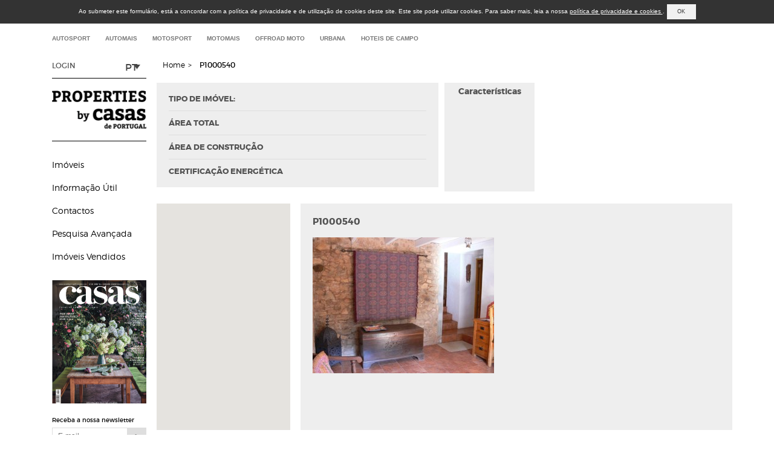

--- FILE ---
content_type: text/html; charset=UTF-8
request_url: https://casasdeportugalproperties.com/p1000540/
body_size: 12808
content:
<!doctype html>
<html class="no-js" lang="pt-pt" xmlns:fb="https://www.facebook.com/2008/fbml" xmlns:addthis="https://www.addthis.com/help/api-spec"  >
	<head>
		<meta charset="utf-8" />
		<meta name="viewport" content="width=device-width, initial-scale=1.0" />
		<title>P1000540 - Casas de Portugal</title>

		<!-- ========== IE FIXES ========== -->
		<!--[if gte IE 9]>
		  <style type="text/css">
		    .gradient {
		       filter: none;
		    }
		  </style>
		<![endif]-->

		<!-- ========== FLEXSLIDER ========== -->
		<link rel="stylesheet" href="/wp-content/themes/casasdeportugal/flexslider/flexslider.css" type="text/css" media="screen" />
		<link rel="stylesheet" href="https://casasdeportugalproperties.com/wp-content/themes/casasdeportugal/css/foundation.css" />
		<link rel="stylesheet" href="https://casasdeportugalproperties.com/wp-content/themes/casasdeportugal/css/lightgallery.min.css" />
		<link rel="stylesheet" href="https://casasdeportugalproperties.com/wp-content/themes/casasdeportugal/css/lightslider.min.css" />
		<link rel="stylesheet" href="/wp-content/themes/casasdeportugal/style.css?ver=1.0" type="text/css" />

		<link rel="icon" href="https://casasdeportugalproperties.com/wp-content/themes/casasdeportugal/assets/img/icons/favicon.ico" type="image/x-icon">
		<link rel="apple-touch-icon-precomposed" sizes="144x144" href="https://casasdeportugalproperties.com/wp-content/themes/casasdeportugal/assets/img/icons/apple-touch-icon-144x144-precomposed.png">
		<link rel="apple-touch-icon-precomposed" sizes="114x114" href="https://casasdeportugalproperties.com/wp-content/themes/casasdeportugal/assets/img/icons/apple-touch-icon-114x114-precomposed.png">
		<link rel="apple-touch-icon-precomposed" sizes="72x72" href="https://casasdeportugalproperties.com/wp-content/themes/casasdeportugal/assets/img/icons/apple-touch-icon-72x72-precomposed.png">
		<link rel="apple-touch-icon-precomposed" href="https://casasdeportugalproperties.com/wp-content/themes/casasdeportugal/assets/img/icons/apple-touch-icon-precomposed.png">

		<meta name='robots' content='index, follow, max-image-preview:large, max-snippet:-1, max-video-preview:-1' />
<link rel="alternate" hreflang="pt-pt" href="https://casasdeportugalproperties.com/p1000540/" />
<link rel="alternate" hreflang="en-us" href="https://casasdeportugalproperties.com/en/p1000540-2/" />

	<!-- This site is optimized with the Yoast SEO plugin v19.1 - https://yoast.com/wordpress/plugins/seo/ -->
	<link rel="canonical" href="https://casasdeportugalproperties.com/wp-content/uploads/2018/08/P1000540.jpg" />
	<meta property="og:locale" content="pt_PT" />
	<meta property="og:type" content="article" />
	<meta property="og:title" content="P1000540 - Casas de Portugal" />
	<meta property="og:url" content="https://casasdeportugalproperties.com/wp-content/uploads/2018/08/P1000540.jpg" />
	<meta property="og:site_name" content="Casas de Portugal" />
	<meta property="og:image" content="https://casasdeportugalproperties.com/wp-content/uploads/2018/08/P1000540.jpg" />
	<meta property="og:image:width" content="1024" />
	<meta property="og:image:height" content="768" />
	<meta property="og:image:type" content="image/jpeg" />
	<meta name="twitter:card" content="summary" />
	<script type="application/ld+json" class="yoast-schema-graph">{"@context":"https://schema.org","@graph":[{"@type":"WebSite","@id":"https://casasdeportugalproperties.com/en/#website","url":"https://casasdeportugalproperties.com/en/","name":"Casas de Portugal","description":"Imobiliário","potentialAction":[{"@type":"SearchAction","target":{"@type":"EntryPoint","urlTemplate":"https://casasdeportugalproperties.com/en/?s={search_term_string}"},"query-input":"required name=search_term_string"}],"inLanguage":"pt-PT"},{"@type":"WebPage","@id":"https://casasdeportugalproperties.com/wp-content/uploads/2018/08/P1000540.jpg#webpage","url":"https://casasdeportugalproperties.com/wp-content/uploads/2018/08/P1000540.jpg","name":"P1000540 - Casas de Portugal","isPartOf":{"@id":"https://casasdeportugalproperties.com/en/#website"},"datePublished":"2018-08-01T20:17:35+00:00","dateModified":"2018-08-01T20:17:35+00:00","breadcrumb":{"@id":"https://casasdeportugalproperties.com/wp-content/uploads/2018/08/P1000540.jpg#breadcrumb"},"inLanguage":"pt-PT","potentialAction":[{"@type":"ReadAction","target":["https://casasdeportugalproperties.com/wp-content/uploads/2018/08/P1000540.jpg"]}]},{"@type":"BreadcrumbList","@id":"https://casasdeportugalproperties.com/wp-content/uploads/2018/08/P1000540.jpg#breadcrumb","itemListElement":[{"@type":"ListItem","position":1,"name":"Home","item":"https://casasdeportugalproperties.com/"},{"@type":"ListItem","position":2,"name":"P1000540"}]}]}</script>
	<!-- / Yoast SEO plugin. -->


<link rel='dns-prefetch' href='//maps.googleapis.com' />
<link rel='dns-prefetch' href='//www.google.com' />
<link rel='dns-prefetch' href='//cdnjs.cloudflare.com' />
<link rel='dns-prefetch' href='//s.w.org' />
		<!-- This site uses the Google Analytics by ExactMetrics plugin v7.10.0 - Using Analytics tracking - https://www.exactmetrics.com/ -->
							<script
				src="//www.googletagmanager.com/gtag/js?id=UA-62477385-1"  data-cfasync="false" data-wpfc-render="false" type="text/javascript" async></script>
			<script data-cfasync="false" data-wpfc-render="false" type="text/javascript">
				var em_version = '7.10.0';
				var em_track_user = true;
				var em_no_track_reason = '';
				
								var disableStrs = [
															'ga-disable-UA-62477385-1',
									];

				/* Function to detect opted out users */
				function __gtagTrackerIsOptedOut() {
					for (var index = 0; index < disableStrs.length; index++) {
						if (document.cookie.indexOf(disableStrs[index] + '=true') > -1) {
							return true;
						}
					}

					return false;
				}

				/* Disable tracking if the opt-out cookie exists. */
				if (__gtagTrackerIsOptedOut()) {
					for (var index = 0; index < disableStrs.length; index++) {
						window[disableStrs[index]] = true;
					}
				}

				/* Opt-out function */
				function __gtagTrackerOptout() {
					for (var index = 0; index < disableStrs.length; index++) {
						document.cookie = disableStrs[index] + '=true; expires=Thu, 31 Dec 2099 23:59:59 UTC; path=/';
						window[disableStrs[index]] = true;
					}
				}

				if ('undefined' === typeof gaOptout) {
					function gaOptout() {
						__gtagTrackerOptout();
					}
				}
								window.dataLayer = window.dataLayer || [];

				window.ExactMetricsDualTracker = {
					helpers: {},
					trackers: {},
				};
				if (em_track_user) {
					function __gtagDataLayer() {
						dataLayer.push(arguments);
					}

					function __gtagTracker(type, name, parameters) {
						if (!parameters) {
							parameters = {};
						}

						if (parameters.send_to) {
							__gtagDataLayer.apply(null, arguments);
							return;
						}

						if (type === 'event') {
							
														parameters.send_to = exactmetrics_frontend.ua;
							__gtagDataLayer(type, name, parameters);
													} else {
							__gtagDataLayer.apply(null, arguments);
						}
					}

					__gtagTracker('js', new Date());
					__gtagTracker('set', {
						'developer_id.dNDMyYj': true,
											});
															__gtagTracker('config', 'UA-62477385-1', {"forceSSL":"true"} );
										window.gtag = __gtagTracker;										(function () {
						/* https://developers.google.com/analytics/devguides/collection/analyticsjs/ */
						/* ga and __gaTracker compatibility shim. */
						var noopfn = function () {
							return null;
						};
						var newtracker = function () {
							return new Tracker();
						};
						var Tracker = function () {
							return null;
						};
						var p = Tracker.prototype;
						p.get = noopfn;
						p.set = noopfn;
						p.send = function () {
							var args = Array.prototype.slice.call(arguments);
							args.unshift('send');
							__gaTracker.apply(null, args);
						};
						var __gaTracker = function () {
							var len = arguments.length;
							if (len === 0) {
								return;
							}
							var f = arguments[len - 1];
							if (typeof f !== 'object' || f === null || typeof f.hitCallback !== 'function') {
								if ('send' === arguments[0]) {
									var hitConverted, hitObject = false, action;
									if ('event' === arguments[1]) {
										if ('undefined' !== typeof arguments[3]) {
											hitObject = {
												'eventAction': arguments[3],
												'eventCategory': arguments[2],
												'eventLabel': arguments[4],
												'value': arguments[5] ? arguments[5] : 1,
											}
										}
									}
									if ('pageview' === arguments[1]) {
										if ('undefined' !== typeof arguments[2]) {
											hitObject = {
												'eventAction': 'page_view',
												'page_path': arguments[2],
											}
										}
									}
									if (typeof arguments[2] === 'object') {
										hitObject = arguments[2];
									}
									if (typeof arguments[5] === 'object') {
										Object.assign(hitObject, arguments[5]);
									}
									if ('undefined' !== typeof arguments[1].hitType) {
										hitObject = arguments[1];
										if ('pageview' === hitObject.hitType) {
											hitObject.eventAction = 'page_view';
										}
									}
									if (hitObject) {
										action = 'timing' === arguments[1].hitType ? 'timing_complete' : hitObject.eventAction;
										hitConverted = mapArgs(hitObject);
										__gtagTracker('event', action, hitConverted);
									}
								}
								return;
							}

							function mapArgs(args) {
								var arg, hit = {};
								var gaMap = {
									'eventCategory': 'event_category',
									'eventAction': 'event_action',
									'eventLabel': 'event_label',
									'eventValue': 'event_value',
									'nonInteraction': 'non_interaction',
									'timingCategory': 'event_category',
									'timingVar': 'name',
									'timingValue': 'value',
									'timingLabel': 'event_label',
									'page': 'page_path',
									'location': 'page_location',
									'title': 'page_title',
								};
								for (arg in args) {
																		if (!(!args.hasOwnProperty(arg) || !gaMap.hasOwnProperty(arg))) {
										hit[gaMap[arg]] = args[arg];
									} else {
										hit[arg] = args[arg];
									}
								}
								return hit;
							}

							try {
								f.hitCallback();
							} catch (ex) {
							}
						};
						__gaTracker.create = newtracker;
						__gaTracker.getByName = newtracker;
						__gaTracker.getAll = function () {
							return [];
						};
						__gaTracker.remove = noopfn;
						__gaTracker.loaded = true;
						window['__gaTracker'] = __gaTracker;
					})();
									} else {
										console.log("");
					(function () {
						function __gtagTracker() {
							return null;
						}

						window['__gtagTracker'] = __gtagTracker;
						window['gtag'] = __gtagTracker;
					})();
									}
			</script>
				<!-- / Google Analytics by ExactMetrics -->
		<link rel='stylesheet' id='rs-plugin-settings-css'  href='https://casasdeportugalproperties.com/wp-content/plugins/revslider/rs-plugin/css/settings.css' type='text/css' media='all' />
<style id='rs-plugin-settings-inline-css' type='text/css'>
.tp-caption a{color:#ff7302;text-shadow:none;-webkit-transition:all 0.2s ease-out;-moz-transition:all 0.2s ease-out;-o-transition:all 0.2s ease-out;-ms-transition:all 0.2s ease-out}.tp-caption a:hover{color:#ffa902}
</style>
<link rel='stylesheet' id='font-awesome-v4shim-css'  href='https://casasdeportugalproperties.com/wp-content/plugins/types/vendor/toolset/toolset-common/res/lib/font-awesome/css/v4-shims.css' type='text/css' media='screen' />
<link rel='stylesheet' id='font-awesome-css'  href='https://casasdeportugalproperties.com/wp-content/plugins/types/vendor/toolset/toolset-common/res/lib/font-awesome/css/all.css' type='text/css' media='screen' />
<link rel='stylesheet' id='wpml-legacy-dropdown-0-css'  href='//casasdeportugalproperties.com/wp-content/plugins/sitepress-multilingual-cms/templates/language-switchers/legacy-dropdown/style.css' type='text/css' media='all' />
<style id='wpml-legacy-dropdown-0-inline-css' type='text/css'>
.wpml-ls-statics-shortcode_actions, .wpml-ls-statics-shortcode_actions .wpml-ls-sub-menu, .wpml-ls-statics-shortcode_actions a {border-color:transparent;}.wpml-ls-statics-shortcode_actions a {color:#444444;background-color:#ffffff;}.wpml-ls-statics-shortcode_actions a:hover,.wpml-ls-statics-shortcode_actions a:focus {color:#000000;background-color:#eeeeee;}.wpml-ls-statics-shortcode_actions .wpml-ls-current-language>a {color:#444444;background-color:#ffffff;}.wpml-ls-statics-shortcode_actions .wpml-ls-current-language:hover>a, .wpml-ls-statics-shortcode_actions .wpml-ls-current-language>a:focus {color:#000000;background-color:#eeeeee;}
</style>
<link rel='stylesheet' id='mc4wp-form-basic-css'  href='https://casasdeportugalproperties.com/wp-content/plugins/mailchimp-for-wp/assets/css/form-basic.css' type='text/css' media='all' />
<link rel='stylesheet' id='cms-navigation-style-base-css'  href='https://casasdeportugalproperties.com/wp-content/plugins/wpml-cms-nav/res/css/cms-navigation-base.css' type='text/css' media='screen' />
<link rel='stylesheet' id='cms-navigation-style-css'  href='https://casasdeportugalproperties.com/wp-content/plugins/wpml-cms-nav/res/css/cms-navigation.css' type='text/css' media='screen' />
<link rel='stylesheet' id='addthis_all_pages-css'  href='https://casasdeportugalproperties.com/wp-content/plugins/addthis/frontend/build/addthis_wordpress_public.min.css' type='text/css' media='all' />
<script type='text/javascript' src='https://casasdeportugalproperties.com/wp-content/plugins/google-analytics-dashboard-for-wp/assets/js/frontend-gtag.min.js' id='exactmetrics-frontend-script-js'></script>
<script data-cfasync="false" data-wpfc-render="false" type="text/javascript" id='exactmetrics-frontend-script-js-extra'>/* <![CDATA[ */
var exactmetrics_frontend = {"js_events_tracking":"true","download_extensions":"zip,mp3,mpeg,pdf,docx,pptx,xlsx,rar","inbound_paths":"[{\"path\":\"\\\/go\\\/\",\"label\":\"affiliate\"},{\"path\":\"\\\/recommend\\\/\",\"label\":\"affiliate\"}]","home_url":"https:\/\/casasdeportugalproperties.com","hash_tracking":"false","ua":"UA-62477385-1","v4_id":""};/* ]]> */
</script>
<script type='text/javascript' src='https://casasdeportugalproperties.com/wp-content/themes/casasdeportugal/js/vendor/jquery.js' id='jquery-js'></script>
<script type='text/javascript' src='https://casasdeportugalproperties.com/wp-content/plugins/revslider/rs-plugin/js/jquery.themepunch.tools.min.js' id='tp-tools-js'></script>
<script type='text/javascript' src='https://casasdeportugalproperties.com/wp-content/plugins/revslider/rs-plugin/js/jquery.themepunch.revolution.min.js' id='revmin-js'></script>
<script type='text/javascript' src='//casasdeportugalproperties.com/wp-content/plugins/sitepress-multilingual-cms/templates/language-switchers/legacy-dropdown/script.js' id='wpml-legacy-dropdown-0-js'></script>
<script type='text/javascript' src='//www.google.com/recaptcha/api.js' id='recaptcha-js'></script>
<script type='text/javascript' src='https://casasdeportugalproperties.com/wp-content/themes/casasdeportugal/js/vendor/modernizr.js' id='modernizr-js'></script>
<script type='text/javascript' src='https://casasdeportugalproperties.com/wp-content/themes/casasdeportugal/js/vendor/fastclick.js' id='fastclick-js'></script>
<script type='text/javascript' src='https://casasdeportugalproperties.com/wp-content/themes/casasdeportugal/js/vendor/jquery-ui.min.js' id='jquery-ui-js'></script>
<script type='text/javascript' src='https://casasdeportugalproperties.com/wp-content/themes/casasdeportugal/js/vendor/maps.js' id='maps-js'></script>
<script type='text/javascript' src='https://casasdeportugalproperties.com/wp-content/themes/casasdeportugal/flexslider/jquery.flexslider.min.js' id='flex-slider-js'></script>
<script type='text/javascript' id='post-loader-js-extra'>
/* <![CDATA[ */
var post_loader_translation = {"preco_sob_consulta":"Pre\u00e7o sob consulta"};
/* ]]> */
</script>
<script type='text/javascript' src='https://casasdeportugalproperties.com/wp-content/themes/casasdeportugal/js/vendor/postloader.js?v=1.0.8%22' id='post-loader-js'></script>
<script type='text/javascript' src='https://casasdeportugalproperties.com/wp-content/themes/casasdeportugal/js/vendor/cookies.js' id='cookies-js'></script>
<script type='text/javascript' src='https://cdnjs.cloudflare.com/ajax/libs/lightgallery/1.2.21/js/lightgallery.min.js' id='lightgallery-js'></script>
<script type='text/javascript' src='https://cdnjs.cloudflare.com/ajax/libs/lightgallery/1.2.21/js/lg-thumbnail.min.js' id='lightgallery2-js'></script>
<script type='text/javascript' src='https://cdnjs.cloudflare.com/ajax/libs/lightgallery/1.2.21/js/lg-fullscreen.min.js' id='lightgallery3-js'></script>
<script type='text/javascript' src='https://casasdeportugalproperties.com/wp-content/themes/casasdeportugal/js/vendor/lightslider.js' id='lightslider-js'></script>
<link rel="https://api.w.org/" href="https://casasdeportugalproperties.com/wp-json/" /><link rel="alternate" type="application/json" href="https://casasdeportugalproperties.com/wp-json/wp/v2/media/16080/" /><link rel="alternate" type="application/json+oembed" href="https://casasdeportugalproperties.com/wp-json/oembed/1.0/embed/?url=https%3A%2F%2Fcasasdeportugalproperties.com%2Fp1000540%2F" />
<link rel="alternate" type="text/xml+oembed" href="https://casasdeportugalproperties.com/wp-json/oembed/1.0/embed/?url=https%3A%2F%2Fcasasdeportugalproperties.com%2Fp1000540%2F&#038;format=xml" />
<meta name="generator" content="WPML ver:4.4.4 stt:1,43;" />
		<script type="text/javascript">
			jQuery(document).ready(function() {
				// CUSTOM AJAX CONTENT LOADING FUNCTION
				var ajaxRevslider = function(obj) {
				
					// obj.type : Post Type
					// obj.id : ID of Content to Load
					// obj.aspectratio : The Aspect Ratio of the Container / Media
					// obj.selector : The Container Selector where the Content of Ajax will be injected. It is done via the Essential Grid on Return of Content
					
					var content = "";

					data = {};
					
					data.action = 'revslider_ajax_call_front';
					data.client_action = 'get_slider_html';
					data.token = 'a49c1566b8';
					data.type = obj.type;
					data.id = obj.id;
					data.aspectratio = obj.aspectratio;
					
					// SYNC AJAX REQUEST
					jQuery.ajax({
						type:"post",
						url:"https://casasdeportugalproperties.com/wp-admin/admin-ajax.php",
						dataType: 'json',
						data:data,
						async:false,
						success: function(ret, textStatus, XMLHttpRequest) {
							if(ret.success == true)
								content = ret.data;								
						},
						error: function(e) {
							console.log(e);
						}
					});
					
					 // FIRST RETURN THE CONTENT WHEN IT IS LOADED !!
					 return content;						 
				};
				
				// CUSTOM AJAX FUNCTION TO REMOVE THE SLIDER
				var ajaxRemoveRevslider = function(obj) {
					return jQuery(obj.selector+" .rev_slider").revkill();
				};

				// EXTEND THE AJAX CONTENT LOADING TYPES WITH TYPE AND FUNCTION
				var extendessential = setInterval(function() {
					if (jQuery.fn.tpessential != undefined) {
						clearInterval(extendessential);
						if(typeof(jQuery.fn.tpessential.defaults) !== 'undefined') {
							jQuery.fn.tpessential.defaults.ajaxTypes.push({type:"revslider",func:ajaxRevslider,killfunc:ajaxRemoveRevslider,openAnimationSpeed:0.3});   
							// type:  Name of the Post to load via Ajax into the Essential Grid Ajax Container
							// func: the Function Name which is Called once the Item with the Post Type has been clicked
							// killfunc: function to kill in case the Ajax Window going to be removed (before Remove function !
							// openAnimationSpeed: how quick the Ajax Content window should be animated (default is 0.3)
						}
					}
				},30);
			});
		</script>
		
<style>
.scroll-back-to-top-wrapper {
    position: fixed;
	opacity: 0;
	visibility: hidden;
	overflow: hidden;
	text-align: center;
	z-index: 99999999;
    background-color: #333333;
	color: #f1f1f1;
	width: 40px;
	height: 38px;
	line-height: 38px;
	right: 40px;
	bottom: 40px;
	padding-top: 2px;
	border-top-left-radius: 5px;
	border-top-right-radius: 5px;
	border-bottom-right-radius: 5px;
	border-bottom-left-radius: 5px;
	-webkit-transition: all 0.5s ease-in-out;
	-moz-transition: all 0.5s ease-in-out;
	-ms-transition: all 0.5s ease-in-out;
	-o-transition: all 0.5s ease-in-out;
	transition: all 0.5s ease-in-out;
}
.scroll-back-to-top-wrapper:hover {
	background-color: #f1f1f1;
  color: #333333;
}
.scroll-back-to-top-wrapper.show {
    visibility:visible;
    cursor:pointer;
	opacity: 0.7;
}
.scroll-back-to-top-wrapper i.fa {
	line-height: inherit;
}
.scroll-back-to-top-wrapper .fa-lg {
	vertical-align: 0;
}
</style>		<style type="text/css" id="wp-custom-css">
			body.archive .googleMaps {
    height: 400px;
    margin-bottom: 15px;
}

#gallery-1{
        display: none;
}

main.imoveis .search .regioesWrapper .regioes .item .wrapper .vAligner span {
  display: none;
}		</style>
		
		<script type="text/javascript">
			var logged_in = "";

			$(document).ready(function() {
				$('#menu-mobile').prepend('<li class="menu-item-loginout"><a rel="nofollow" href="https://casasdeportugalproperties.com/wp-login.php?redirect_to=%2Fp1000540%2F">Iniciar sessão</a></li>');
				$('#menu-mobile-ingles00').prepend('<li class="menu-item-loginout"><a rel="nofollow" href="https://casasdeportugalproperties.com/wp-login.php?redirect_to=%2Fp1000540%2F">Iniciar sessão</a></li>');

				if (logged_in) {
					$('#menu-mobile-ingles00').append('<li id="menu-item-701" class="menu-item menu-item-700"><a href="">login</a></li>');
					$('#menu-mobile-ingles00').append('<li id="menu-item-701" class="menu-item menu-item-700"><a href="">login</a></li>');
					$('#menu-mobile-ingles00').append('<li id="menu-item-702" class="menu-item menu-item-702"></li>');
					$('#menu-mobile-ingles00').append('<li id="menu-item-702" class="menu-item menu-item-702"></li>');
				}
			});
		</script>

		<!-- Global site tag (gtag.js) - Google Ads: 937868636 -->
<script async src="https://www.googletagmanager.com/gtag/js?id=AW-937868636"></script>
<script>
  window.dataLayer = window.dataLayer || [];
  function gtag(){dataLayer.push(arguments);}
  gtag('js', new Date());

  gtag('config', 'AW-937868636');
</script>

<!-- Event snippet for Website lead conversion page -->
<script>
  gtag('event', 'conversion', {'send_to': 'AW-937868636/hutUCJLs-PgCENz6mr8D'});
</script>


	</head>

	<body class="attachment attachment-template-default single single-attachment postid-16080 attachmentid-16080 attachment-jpeg">

   <div class="announcement-bar">
        <div class="wrapper cookie">
            <p>
		Ao submeter este formulário, está a concordar com a política de privacidade e de utilização de cookies deste site. Este site pode utilizar cookies. Para saber mais, leia a nossa 		<a href="https://casasdeportugalproperties.com/politica-de-privacidade/">
			política de privacidade e cookies		</a>.
	    </p>
            <a class="btt-cookie" href="javascript:void(0);"><div class="ok">OK</div></a>
        </div>
    </div>
	 <div id="top-nav" class="row">
                <div id="top-menu" class="large-12 columns"><ul id="menu-allsites" class="inline-list"><li id="menu-item-11430" class="menu-item menu-item-type-custom menu-item-object-custom menu-item-11430"><a href="https://www.autosport.pt/">Autosport</a></li>
<li id="menu-item-11431" class="menu-item menu-item-type-custom menu-item-object-custom menu-item-11431"><a href="https://automais.autosport.pt">Automais</a></li>
<li id="menu-item-11432" class="menu-item menu-item-type-custom menu-item-object-custom menu-item-11432"><a href="https://www.motosport.com.pt/">Motosport</a></li>
<li id="menu-item-17779" class="menu-item menu-item-type-custom menu-item-object-custom menu-item-17779"><a href="https://motomais.motosport.com.pt">Motomais</a></li>
<li id="menu-item-34598" class="menu-item menu-item-type-custom menu-item-object-custom menu-item-34598"><a href="https://offroadmoto.motosport.com.pt/">Offroad Moto</a></li>
<li id="menu-item-11433" class="menu-item menu-item-type-custom menu-item-object-custom menu-item-11433"><a href="https://urbana.com.pt/">Urbana</a></li>
<li id="menu-item-11434" class="menu-item menu-item-type-custom menu-item-object-custom menu-item-11434"><a href="https://hoteisdecampo.pt/">Hoteis de campo</a></li>
</ul></div><!--top-menu-->
        </div>

		<nav class="mobile-navbar">
	    <a class="menuToggle icon-menu fa fa-bars fa-2x"></a>
	
        <a class="logo_mobile" href="https://casasdeportugalproperties.com">
            <img class="" src="https://casasdeportugalproperties.com/wp-content/themes/casasdeportugal/images/logo_properties.png">
        </a>
	</nav>

    <div class="off-canvas-wrapper">
    	<div class="figWrapper">
	    	
			<div class='comutador'><a href="https://casasdeportugalproperties.com/en/p1000540-2/">ENG</a></div>

		    <figure>
		        <a href="https://casasdeportugalproperties.com">
		            <img class="" src="https://casasdeportugalproperties.com/wp-content/themes/casasdeportugal/images/logo.png">
		        </a>
		    </figure>
        </div>

		<ul id="menu-mobile" class="off-canvas-menu"><li id="menu-item-1578" class="menu-item menu-item-type-post_type menu-item-object-page menu-item-home menu-item-1578"><a href="https://casasdeportugalproperties.com/">Imóveis</a></li>
<li id="menu-item-1575" class="menu-item menu-item-type-post_type menu-item-object-page menu-item-1575"><a href="https://casasdeportugalproperties.com/sobre-nos/">Sobre Nós</a></li>
<li id="menu-item-1576" class="menu-item menu-item-type-post_type menu-item-object-page menu-item-1576"><a href="https://casasdeportugalproperties.com/contactos/">Contactos</a></li>
<li id="menu-item-1573" class="menu-item menu-item-type-post_type menu-item-object-page menu-item-1573"><a href="https://casasdeportugalproperties.com/pesquisa-avancada/">Pesquisa Avançada</a></li>
<li id="menu-item-1593" class="menu-item menu-item-type-post_type menu-item-object-page menu-item-1593"><a href="https://casasdeportugalproperties.com/imoveis-vendidos/">Imóveis Vendidos</a></li>
<li id="menu-item-1577" class="menu-item menu-item-type-post_type menu-item-object-page menu-item-1577"><a href="https://casasdeportugalproperties.com/informacao-util/">Informação Útil</a></li>
<li id="menu-item-1574" class="menu-item menu-item-type-post_type menu-item-object-page menu-item-1574"><a href="https://casasdeportugalproperties.com/politica-de-privacidade/">Política de Privacidade</a></li>
</ul>
		<div class="canvasWrapper">

            
<div id="rev_slider_5_1_wrapper" class="rev_slider_wrapper fullwidthbanner-container" style="margin:0px auto;background-color:#E9E9E9;padding:0px;margin-top:20px;margin-bottom:20px;max-height:366px;">
<!-- START REVOLUTION SLIDER 4.6.5 fullwidth mode -->
	<div id="rev_slider_5_1" class="rev_slider fullwidthabanner" style="display:none;max-height:366px;height:366px;">
<ul>	<!-- SLIDE  -->
	<li data-transition="slidehorizontal" data-slotamount="7" data-masterspeed="300"  data-saveperformance="off" >
		<!-- MAIN IMAGE -->
		<img src="https://casasdeportugalproperties.com/wp-content/uploads/2025/12/CAPA-CASAS-PORTUGAL_-212.jpg"  alt="CAPA-CASAS-PORTUGAL_-212"  data-bgposition="center top" data-bgfit="cover" data-bgrepeat="no-repeat">
		<!-- LAYERS -->
	</li>
	<!-- SLIDE  -->
	<li data-transition="slidehorizontal" data-slotamount="7" data-masterspeed="300"  data-saveperformance="off" >
		<!-- MAIN IMAGE -->
		<img src="https://casasdeportugalproperties.com/wp-content/uploads/2025/11/01_capa-CP-211_LR.jpg"  alt="01_capa-CP-211_LR"  data-bgposition="center top" data-bgfit="cover" data-bgrepeat="no-repeat">
		<!-- LAYERS -->
	</li>
	<!-- SLIDE  -->
	<li data-transition="slidehorizontal" data-slotamount="7" data-masterspeed="300"  data-saveperformance="off" >
		<!-- MAIN IMAGE -->
		<img src="https://casasdeportugalproperties.com/wp-content/uploads/2025/11/01_capa_CP-210_LR.jpg"  alt="01_capa_CP-210_LR"  data-bgposition="center top" data-bgfit="cover" data-bgrepeat="no-repeat">
		<!-- LAYERS -->
	</li>
	<!-- SLIDE  -->
	<li data-transition="slidehorizontal" data-slotamount="7" data-masterspeed="300"  data-saveperformance="off" >
		<!-- MAIN IMAGE -->
		<img src="https://casasdeportugalproperties.com/wp-content/uploads/2025/06/Capa-CDP_209.jpg"  alt="Capa-CDP_209"  data-bgposition="center top" data-bgfit="cover" data-bgrepeat="no-repeat">
		<!-- LAYERS -->
	</li>
	<!-- SLIDE  -->
	<li data-transition="slidehorizontal" data-slotamount="7" data-masterspeed="300"  data-saveperformance="off" >
		<!-- MAIN IMAGE -->
		<img src="https://casasdeportugalproperties.com/wp-content/uploads/2025/04/01_capa-208_select_LR.jpg"  alt="01_capa-208_select_LR"  data-bgposition="center top" data-bgfit="cover" data-bgrepeat="no-repeat">
		<!-- LAYERS -->
	</li>
	<!-- SLIDE  -->
	<li data-transition="slidehorizontal" data-slotamount="7" data-masterspeed="300"  data-saveperformance="off" >
		<!-- MAIN IMAGE -->
		<img src="https://casasdeportugalproperties.com/wp-content/uploads/2025/02/01_capa-CP-207_LR.jpg"  alt="01_capa-CP-207_LR"  data-bgposition="center top" data-bgfit="cover" data-bgrepeat="no-repeat">
		<!-- LAYERS -->
	</li>
	<!-- SLIDE  -->
	<li data-transition="slidehorizontal" data-slotamount="7" data-masterspeed="300"  data-saveperformance="off" >
		<!-- MAIN IMAGE -->
		<img src="https://casasdeportugalproperties.com/wp-content/uploads/2025/01/01_capa_LR.jpg"  alt="01_capa_LR"  data-bgposition="center top" data-bgfit="cover" data-bgrepeat="no-repeat">
		<!-- LAYERS -->
	</li>
	<!-- SLIDE  -->
	<li data-transition="slidehorizontal" data-slotamount="7" data-masterspeed="300"  data-saveperformance="off" >
		<!-- MAIN IMAGE -->
		<img src="https://casasdeportugalproperties.com/wp-content/uploads/2024/10/01_capa_CP_LR.jpg"  alt="01_capa_CP_LR"  data-bgposition="center top" data-bgfit="cover" data-bgrepeat="no-repeat">
		<!-- LAYERS -->
	</li>
	<!-- SLIDE  -->
	<li data-transition="slidehorizontal" data-slotamount="7" data-masterspeed="300"  data-saveperformance="off" >
		<!-- MAIN IMAGE -->
		<img src="https://casasdeportugalproperties.com/wp-content/uploads/2024/08/01_capa_CP-204_LR.jpg"  alt="01_capa_CP-204_LR"  data-bgposition="center top" data-bgfit="cover" data-bgrepeat="no-repeat">
		<!-- LAYERS -->
	</li>
	<!-- SLIDE  -->
	<li data-transition="slidehorizontal" data-slotamount="7" data-masterspeed="300"  data-saveperformance="off" >
		<!-- MAIN IMAGE -->
		<img src="https://casasdeportugalproperties.com/wp-content/uploads/2024/08/CAPA-CDP_203.jpg"  alt="CAPA-CDP_203"  data-bgposition="center top" data-bgfit="cover" data-bgrepeat="no-repeat">
		<!-- LAYERS -->
	</li>
	<!-- SLIDE  -->
	<li data-transition="slidehorizontal" data-slotamount="7" data-masterspeed="300"  data-saveperformance="off" >
		<!-- MAIN IMAGE -->
		<img src="https://casasdeportugalproperties.com/wp-content/uploads/2024/04/01_capas-CP_LR.jpg"  alt="01_capas-CP_LR"  data-bgposition="center top" data-bgfit="cover" data-bgrepeat="no-repeat">
		<!-- LAYERS -->
	</li>
	<!-- SLIDE  -->
	<li data-transition="slidehorizontal" data-slotamount="7" data-masterspeed="300"  data-saveperformance="off" >
		<!-- MAIN IMAGE -->
		<img src="https://casasdeportugalproperties.com/wp-content/uploads/2024/02/01_Casas-de-Portugal-201_capa.jpg"  alt="01_Casas-de-Portugal-201_capa"  data-bgposition="center top" data-bgfit="cover" data-bgrepeat="no-repeat">
		<!-- LAYERS -->
	</li>
	<!-- SLIDE  -->
	<li data-transition="slidehorizontal" data-slotamount="7" data-masterspeed="300"  data-saveperformance="off" >
		<!-- MAIN IMAGE -->
		<img src="https://casasdeportugalproperties.com/wp-content/uploads/2023/12/Capa-CDP_200.jpg"  alt="Capa-CDP_200"  data-bgposition="center top" data-bgfit="cover" data-bgrepeat="no-repeat">
		<!-- LAYERS -->
	</li>
	<!-- SLIDE  -->
	<li data-transition="slidehorizontal" data-slotamount="7" data-masterspeed="300"  data-saveperformance="off" >
		<!-- MAIN IMAGE -->
		<img src="https://casasdeportugalproperties.com/wp-content/uploads/2023/10/01_capa_CP_199_new_02-scaled.jpg"  alt="01_capa_CP_199_new_02-scaled"  data-bgposition="center top" data-bgfit="cover" data-bgrepeat="no-repeat">
		<!-- LAYERS -->
	</li>
	<!-- SLIDE  -->
	<li data-transition="slidehorizontal" data-slotamount="7" data-masterspeed="300"  data-saveperformance="off" >
		<!-- MAIN IMAGE -->
		<img src="https://casasdeportugalproperties.com/wp-content/uploads/2023/08/CAPA-CDP_198.jpg"  alt="CAPA-CDP_198"  data-bgposition="center top" data-bgfit="cover" data-bgrepeat="no-repeat">
		<!-- LAYERS -->
	</li>
	<!-- SLIDE  -->
	<li data-transition="slidehorizontal" data-slotamount="7" data-masterspeed="300"  data-saveperformance="off" >
		<!-- MAIN IMAGE -->
		<img src="https://casasdeportugalproperties.com/wp-content/uploads/2023/06/CAPA-CDP_197.jpg"  alt="CAPA-CDP_197"  data-bgposition="center top" data-bgfit="cover" data-bgrepeat="no-repeat">
		<!-- LAYERS -->
	</li>
	<!-- SLIDE  -->
	<li data-transition="slidehorizontal" data-slotamount="7" data-masterspeed="300"  data-saveperformance="off" >
		<!-- MAIN IMAGE -->
		<img src="https://casasdeportugalproperties.com/wp-content/uploads/2023/04/Capa-Casas-de-Portugal-196.jpg"  alt="Capa-Casas-de-Portugal-196"  data-bgposition="center top" data-bgfit="cover" data-bgrepeat="no-repeat">
		<!-- LAYERS -->
	</li>
	<!-- SLIDE  -->
	<li data-transition="slidehorizontal" data-slotamount="7" data-masterspeed="300"  data-saveperformance="off" >
		<!-- MAIN IMAGE -->
		<img src="https://casasdeportugalproperties.com/wp-content/uploads/2023/02/Capa-Casas-de-Portugal-195.jpg"  alt="Capa-Casas-de-Portugal-195"  data-bgposition="center top" data-bgfit="cover" data-bgrepeat="no-repeat">
		<!-- LAYERS -->
	</li>
	<!-- SLIDE  -->
	<li data-transition="slidehorizontal" data-slotamount="7" data-masterspeed="300"  data-saveperformance="off" >
		<!-- MAIN IMAGE -->
		<img src="https://casasdeportugalproperties.com/wp-content/uploads/2022/12/Capa-Casas-de-Portugal-194.jpg"  alt="Capa-Casas-de-Portugal-194"  data-bgposition="center top" data-bgfit="cover" data-bgrepeat="no-repeat">
		<!-- LAYERS -->
	</li>
	<!-- SLIDE  -->
	<li data-transition="slidehorizontal" data-slotamount="7" data-masterspeed="300"  data-saveperformance="off" >
		<!-- MAIN IMAGE -->
		<img src="https://casasdeportugalproperties.com/wp-content/uploads/2022/09/Capa-CDP_193.jpg"  alt="Capa-CDP_193"  data-bgposition="center top" data-bgfit="cover" data-bgrepeat="no-repeat">
		<!-- LAYERS -->
	</li>
	<!-- SLIDE  -->
	<li data-transition="slidehorizontal" data-slotamount="7" data-masterspeed="300"  data-saveperformance="off" >
		<!-- MAIN IMAGE -->
		<img src="https://casasdeportugalproperties.com/wp-content/uploads/2022/07/Capa-Casas-de-Portugal-192.jpg"  alt="Capa-Casas-de-Portugal-192"  data-bgposition="center top" data-bgfit="cover" data-bgrepeat="no-repeat">
		<!-- LAYERS -->
	</li>
	<!-- SLIDE  -->
	<li data-transition="slidehorizontal" data-slotamount="7" data-masterspeed="300"  data-saveperformance="off" >
		<!-- MAIN IMAGE -->
		<img src="https://casasdeportugalproperties.com/wp-content/uploads/2022/06/Capa-Casas-de-Portugal-191.jpg"  alt="Capa-Casas-de-Portugal-191"  data-bgposition="center top" data-bgfit="cover" data-bgrepeat="no-repeat">
		<!-- LAYERS -->
	</li>
	<!-- SLIDE  -->
	<li data-transition="slidehorizontal" data-slotamount="7" data-masterspeed="300"  data-saveperformance="off" >
		<!-- MAIN IMAGE -->
		<img src="https://casasdeportugalproperties.com/wp-content/uploads/2022/04/Capa-Casas-de-Portugal-190.jpg"  alt="Capa-Casas-de-Portugal-190"  data-bgposition="center top" data-bgfit="cover" data-bgrepeat="no-repeat">
		<!-- LAYERS -->
	</li>
	<!-- SLIDE  -->
	<li data-transition="slidehorizontal" data-slotamount="7" data-masterspeed="300"  data-saveperformance="off" >
		<!-- MAIN IMAGE -->
		<img src="https://casasdeportugalproperties.com/wp-content/uploads/2022/01/Capa-CDP_189.jpg"  alt="Capa-CDP_189"  data-bgposition="center top" data-bgfit="cover" data-bgrepeat="no-repeat">
		<!-- LAYERS -->
	</li>
	<!-- SLIDE  -->
	<li data-transition="slidehorizontal" data-slotamount="7" data-masterspeed="300"  data-saveperformance="off" >
		<!-- MAIN IMAGE -->
		<img src="https://casasdeportugalproperties.com/wp-content/uploads/2021/12/Capa_CDP_188.jpg"  alt="Capa_CDP_188"  data-bgposition="center top" data-bgfit="cover" data-bgrepeat="no-repeat">
		<!-- LAYERS -->
	</li>
	<!-- SLIDE  -->
	<li data-transition="slidehorizontal" data-slotamount="7" data-masterspeed="300"  data-saveperformance="off" >
		<!-- MAIN IMAGE -->
		<img src="https://casasdeportugalproperties.com/wp-content/uploads/2021/09/Capa-Casas-de-Portugal-187.jpg"  alt="Capa-Casas-de-Portugal-187"  data-bgposition="center top" data-bgfit="cover" data-bgrepeat="no-repeat">
		<!-- LAYERS -->
	</li>
	<!-- SLIDE  -->
	<li data-transition="slidehorizontal" data-slotamount="7" data-masterspeed="300"  data-saveperformance="off" >
		<!-- MAIN IMAGE -->
		<img src="https://casasdeportugalproperties.com/wp-content/uploads/2021/08/Capa-CDP186.jpg"  alt="Capa-CDP186"  data-bgposition="center top" data-bgfit="cover" data-bgrepeat="no-repeat">
		<!-- LAYERS -->
	</li>
	<!-- SLIDE  -->
	<li data-transition="slidehorizontal" data-slotamount="7" data-masterspeed="300"  data-saveperformance="off" >
		<!-- MAIN IMAGE -->
		<img src="https://casasdeportugalproperties.com/wp-content/uploads/2021/06/Capa-CDP_185.jpg"  alt="Capa-CDP_185"  data-bgposition="center top" data-bgfit="cover" data-bgrepeat="no-repeat">
		<!-- LAYERS -->
	</li>
	<!-- SLIDE  -->
	<li data-transition="slidehorizontal" data-slotamount="7" data-masterspeed="300"  data-saveperformance="off" >
		<!-- MAIN IMAGE -->
		<img src="https://casasdeportugalproperties.com/wp-content/uploads/2021/03/Capa-Casas-de-Portugal-184.jpg"  alt="Capa-Casas-de-Portugal-184"  data-bgposition="center top" data-bgfit="cover" data-bgrepeat="no-repeat">
		<!-- LAYERS -->
	</li>
	<!-- SLIDE  -->
	<li data-transition="slidehorizontal" data-slotamount="7" data-masterspeed="300"  data-saveperformance="off" >
		<!-- MAIN IMAGE -->
		<img src="https://casasdeportugalproperties.com/wp-content/uploads/2021/02/Capa-Casas-de-Portugal-183.jpg"  alt="Capa-Casas-de-Portugal-183"  data-bgposition="center top" data-bgfit="cover" data-bgrepeat="no-repeat">
		<!-- LAYERS -->
	</li>
</ul>
<div class="tp-bannertimer tp-bottom" style="visibility: hidden !important;"></div>	</div>
			

			<style scoped></style>

			<script type="text/javascript">

				/******************************************
					-	PREPARE PLACEHOLDER FOR SLIDER	-
				******************************************/
				

				var setREVStartSize = function() {
					var	tpopt = new Object();
						tpopt.startwidth = 280;
						tpopt.startheight = 366;
						tpopt.container = jQuery('#rev_slider_5_1');
						tpopt.fullScreen = "off";
						tpopt.forceFullWidth="off";

					tpopt.container.closest(".rev_slider_wrapper").css({height:tpopt.container.height()});tpopt.width=parseInt(tpopt.container.width(),0);tpopt.height=parseInt(tpopt.container.height(),0);tpopt.bw=tpopt.width/tpopt.startwidth;tpopt.bh=tpopt.height/tpopt.startheight;if(tpopt.bh>tpopt.bw)tpopt.bh=tpopt.bw;if(tpopt.bh<tpopt.bw)tpopt.bw=tpopt.bh;if(tpopt.bw<tpopt.bh)tpopt.bh=tpopt.bw;if(tpopt.bh>1){tpopt.bw=1;tpopt.bh=1}if(tpopt.bw>1){tpopt.bw=1;tpopt.bh=1}tpopt.height=Math.round(tpopt.startheight*(tpopt.width/tpopt.startwidth));if(tpopt.height>tpopt.startheight&&tpopt.autoHeight!="on")tpopt.height=tpopt.startheight;if(tpopt.fullScreen=="on"){tpopt.height=tpopt.bw*tpopt.startheight;var cow=tpopt.container.parent().width();var coh=jQuery(window).height();if(tpopt.fullScreenOffsetContainer!=undefined){try{var offcontainers=tpopt.fullScreenOffsetContainer.split(",");jQuery.each(offcontainers,function(e,t){coh=coh-jQuery(t).outerHeight(true);if(coh<tpopt.minFullScreenHeight)coh=tpopt.minFullScreenHeight})}catch(e){}}tpopt.container.parent().height(coh);tpopt.container.height(coh);tpopt.container.closest(".rev_slider_wrapper").height(coh);tpopt.container.closest(".forcefullwidth_wrapper_tp_banner").find(".tp-fullwidth-forcer").height(coh);tpopt.container.css({height:"100%"});tpopt.height=coh;}else{tpopt.container.height(tpopt.height);tpopt.container.closest(".rev_slider_wrapper").height(tpopt.height);tpopt.container.closest(".forcefullwidth_wrapper_tp_banner").find(".tp-fullwidth-forcer").height(tpopt.height);}
				};

				/* CALL PLACEHOLDER */
				setREVStartSize();


				var tpj=jQuery;
				tpj.noConflict();
				var revapi5;

				tpj(document).ready(function() {

				if(tpj('#rev_slider_5_1').revolution == undefined){
					revslider_showDoubleJqueryError('#rev_slider_5_1');
				}else{
				   revapi5 = tpj('#rev_slider_5_1').show().revolution(
					{	
												dottedOverlay:"none",
						delay:9000,
						startwidth:280,
						startheight:366,
						hideThumbs:200,

						thumbWidth:100,
						thumbHeight:50,
						thumbAmount:5,
						
												
						simplifyAll:"off",

						navigationType:"none",
						navigationArrows:"solo",
						navigationStyle:"round",

						touchenabled:"on",
						onHoverStop:"on",
						nextSlideOnWindowFocus:"off",

						swipe_threshold: 75,
						swipe_min_touches: 1,
						drag_block_vertical: false,
						
												
												
						keyboardNavigation:"on",

						navigationHAlign:"center",
						navigationVAlign:"bottom",
						navigationHOffset:0,
						navigationVOffset:20,

						soloArrowLeftHalign:"left",
						soloArrowLeftValign:"center",
						soloArrowLeftHOffset:10,
						soloArrowLeftVOffset:0,

						soloArrowRightHalign:"right",
						soloArrowRightValign:"center",
						soloArrowRightHOffset:20,
						soloArrowRightVOffset:0,

						shadow:0,
						fullWidth:"on",
						fullScreen:"off",

												spinner:"spinner0",
												
						stopLoop:"off",
						stopAfterLoops:-1,
						stopAtSlide:-1,

						shuffle:"off",

						autoHeight:"off",
						forceFullWidth:"off",
						
						
						hideTimerBar:"on",
						hideThumbsOnMobile:"off",
						hideNavDelayOnMobile:1500,
						hideBulletsOnMobile:"off",
						hideArrowsOnMobile:"off",
						hideThumbsUnderResolution:0,

												hideSliderAtLimit:0,
						hideCaptionAtLimit:0,
						hideAllCaptionAtLilmit:0,
						startWithSlide:0					});



									}
				});	/*ready*/

			</script>


			</div><!-- END REVOLUTION SLIDER -->
			<label class="newsletter">Receba a nossa newsletter</label>
			            <!-- Begin MailChimp Signup Form -->
            <div id="mc_embed_signup">
                <form action="//casasdeportugalproperties.us10.list-manage.com/subscribe/post?u=2ca2869aff154c9fbd17f0cc6&amp;id=d5073c58e5" method="post" id="mc-embedded-subscribe-form" name="mc-embedded-subscribe-form" class="validate" target="_blank" novalidate>
                    <input type="email" value="" name="EMAIL" class="email" id="mce-EMAIL" placeholder="E-mail" required>
                    <input type="submit" value=">" name="subscribe" id="mc-embedded-subscribe" class="subscrever">
                    <!-- real people should not fill this in and expect good things - do not remove this or risk form bot signups-->
                    <div style="position: absolute; left: -5000px;"><input type="text" name="b_2ca2869aff154c9fbd17f0cc6_d5073c58e5" tabindex="-1" value=""></div>
                </form>
            </div>
            <!--End mc_embed_signup-->
        
			<div class="siga-nos">
	            <span>Siga-nos</span>
	            <ul class="social">
	                <li class="casasdeportugal-facebook"><a href="https://www.facebook.com/pages/Casas-de-Portugal/103617603120893" target="_blank"></a></li>
	            </ul>
	        </div>
        </div>
	</div>


<section class="container" role="document">

	<div class="skyscraperContainer">
	    <div class="skyscraperwrapper">
	        <div class="small-1 large-1 columns skyscraper">
	        		        </div>
	    </div>
	</div>

	
<main class="single">
	<div class="row">
		<aside id="sidebar" class="small-2 large-2 columns hide-for-small-only hide-for-medium-only">
    <div class="sidebar-container">
    <nav class="sidebar" data-topbar role="navigation">
        <div class="row header">
            <div class="small-6 large-6 columns login">
                <a data-reveal-id="formularioLogin">LOGIN</a>            </div>
            <div class="small-6 large-6 columns">
                
<div
	 class="wpml-ls-statics-shortcode_actions wpml-ls wpml-ls-legacy-dropdown js-wpml-ls-legacy-dropdown" id="lang_sel">
	<ul>

		<li tabindex="0" class="wpml-ls-slot-shortcode_actions wpml-ls-item wpml-ls-item-pt-pt wpml-ls-current-language wpml-ls-first-item wpml-ls-item-legacy-dropdown">
			<a href="#" class="js-wpml-ls-item-toggle wpml-ls-item-toggle lang_sel_sel icl-pt-pt"><span class="wpml-ls-native icl_lang_sel_native">PT</span></a>

			<ul class="wpml-ls-sub-menu">
				
					<li class="icl-en wpml-ls-slot-shortcode_actions wpml-ls-item wpml-ls-item-en wpml-ls-last-item">
						<a href="https://casasdeportugalproperties.com/en/p1000540-2/" class="wpml-ls-link"><span class="wpml-ls-display icl_lang_sel_translated">ENG</span></a>
					</li>

							</ul>

		</li>

	</ul>
</div>
            </div>
        </div>


       <figure>
            <a href="https://casasdeportugalproperties.com">
                <img class="" src="https://casasdeportugalproperties.com/wp-content/themes/casasdeportugal/images/logo.png">
            </a>
        </figure>
        
        <ul id="menu-main" class="sidebar-menu"><li id="menu-item-752" class="menu-item menu-item-type-post_type menu-item-object-page menu-item-home menu-item-752"><a href="https://casasdeportugalproperties.com/">Imóveis</a></li>
<li id="menu-item-758" class="menu-item menu-item-type-post_type menu-item-object-page menu-item-758"><a href="https://casasdeportugalproperties.com/informacao-util/">Informação Útil</a></li>
<li id="menu-item-760" class="menu-item menu-item-type-post_type menu-item-object-page menu-item-760"><a href="https://casasdeportugalproperties.com/contactos/">Contactos</a></li>
<li id="menu-item-776" class="menu-item menu-item-type-post_type menu-item-object-page menu-item-776"><a href="https://casasdeportugalproperties.com/pesquisa-avancada/">Pesquisa Avançada</a></li>
<li id="menu-item-1587" class="menu-item menu-item-type-post_type menu-item-object-page menu-item-1587"><a href="https://casasdeportugalproperties.com/imoveis-vendidos/">Imóveis Vendidos</a></li>
</ul>
        
<div id="rev_slider_5_2_wrapper" class="rev_slider_wrapper fullwidthbanner-container" style="margin:0px auto;background-color:#E9E9E9;padding:0px;margin-top:20px;margin-bottom:20px;max-height:366px;">
<!-- START REVOLUTION SLIDER 4.6.5 fullwidth mode -->
	<div id="rev_slider_5_2" class="rev_slider fullwidthabanner" style="display:none;max-height:366px;height:366px;">
<ul>	<!-- SLIDE  -->
	<li data-transition="slidehorizontal" data-slotamount="7" data-masterspeed="300"  data-saveperformance="off" >
		<!-- MAIN IMAGE -->
		<img src="https://casasdeportugalproperties.com/wp-content/uploads/2025/12/CAPA-CASAS-PORTUGAL_-212.jpg"  alt="CAPA-CASAS-PORTUGAL_-212"  data-bgposition="center top" data-bgfit="cover" data-bgrepeat="no-repeat">
		<!-- LAYERS -->
	</li>
	<!-- SLIDE  -->
	<li data-transition="slidehorizontal" data-slotamount="7" data-masterspeed="300"  data-saveperformance="off" >
		<!-- MAIN IMAGE -->
		<img src="https://casasdeportugalproperties.com/wp-content/uploads/2025/11/01_capa-CP-211_LR.jpg"  alt="01_capa-CP-211_LR"  data-bgposition="center top" data-bgfit="cover" data-bgrepeat="no-repeat">
		<!-- LAYERS -->
	</li>
	<!-- SLIDE  -->
	<li data-transition="slidehorizontal" data-slotamount="7" data-masterspeed="300"  data-saveperformance="off" >
		<!-- MAIN IMAGE -->
		<img src="https://casasdeportugalproperties.com/wp-content/uploads/2025/11/01_capa_CP-210_LR.jpg"  alt="01_capa_CP-210_LR"  data-bgposition="center top" data-bgfit="cover" data-bgrepeat="no-repeat">
		<!-- LAYERS -->
	</li>
	<!-- SLIDE  -->
	<li data-transition="slidehorizontal" data-slotamount="7" data-masterspeed="300"  data-saveperformance="off" >
		<!-- MAIN IMAGE -->
		<img src="https://casasdeportugalproperties.com/wp-content/uploads/2025/06/Capa-CDP_209.jpg"  alt="Capa-CDP_209"  data-bgposition="center top" data-bgfit="cover" data-bgrepeat="no-repeat">
		<!-- LAYERS -->
	</li>
	<!-- SLIDE  -->
	<li data-transition="slidehorizontal" data-slotamount="7" data-masterspeed="300"  data-saveperformance="off" >
		<!-- MAIN IMAGE -->
		<img src="https://casasdeportugalproperties.com/wp-content/uploads/2025/04/01_capa-208_select_LR.jpg"  alt="01_capa-208_select_LR"  data-bgposition="center top" data-bgfit="cover" data-bgrepeat="no-repeat">
		<!-- LAYERS -->
	</li>
	<!-- SLIDE  -->
	<li data-transition="slidehorizontal" data-slotamount="7" data-masterspeed="300"  data-saveperformance="off" >
		<!-- MAIN IMAGE -->
		<img src="https://casasdeportugalproperties.com/wp-content/uploads/2025/02/01_capa-CP-207_LR.jpg"  alt="01_capa-CP-207_LR"  data-bgposition="center top" data-bgfit="cover" data-bgrepeat="no-repeat">
		<!-- LAYERS -->
	</li>
	<!-- SLIDE  -->
	<li data-transition="slidehorizontal" data-slotamount="7" data-masterspeed="300"  data-saveperformance="off" >
		<!-- MAIN IMAGE -->
		<img src="https://casasdeportugalproperties.com/wp-content/uploads/2025/01/01_capa_LR.jpg"  alt="01_capa_LR"  data-bgposition="center top" data-bgfit="cover" data-bgrepeat="no-repeat">
		<!-- LAYERS -->
	</li>
	<!-- SLIDE  -->
	<li data-transition="slidehorizontal" data-slotamount="7" data-masterspeed="300"  data-saveperformance="off" >
		<!-- MAIN IMAGE -->
		<img src="https://casasdeportugalproperties.com/wp-content/uploads/2024/10/01_capa_CP_LR.jpg"  alt="01_capa_CP_LR"  data-bgposition="center top" data-bgfit="cover" data-bgrepeat="no-repeat">
		<!-- LAYERS -->
	</li>
	<!-- SLIDE  -->
	<li data-transition="slidehorizontal" data-slotamount="7" data-masterspeed="300"  data-saveperformance="off" >
		<!-- MAIN IMAGE -->
		<img src="https://casasdeportugalproperties.com/wp-content/uploads/2024/08/01_capa_CP-204_LR.jpg"  alt="01_capa_CP-204_LR"  data-bgposition="center top" data-bgfit="cover" data-bgrepeat="no-repeat">
		<!-- LAYERS -->
	</li>
	<!-- SLIDE  -->
	<li data-transition="slidehorizontal" data-slotamount="7" data-masterspeed="300"  data-saveperformance="off" >
		<!-- MAIN IMAGE -->
		<img src="https://casasdeportugalproperties.com/wp-content/uploads/2024/08/CAPA-CDP_203.jpg"  alt="CAPA-CDP_203"  data-bgposition="center top" data-bgfit="cover" data-bgrepeat="no-repeat">
		<!-- LAYERS -->
	</li>
	<!-- SLIDE  -->
	<li data-transition="slidehorizontal" data-slotamount="7" data-masterspeed="300"  data-saveperformance="off" >
		<!-- MAIN IMAGE -->
		<img src="https://casasdeportugalproperties.com/wp-content/uploads/2024/04/01_capas-CP_LR.jpg"  alt="01_capas-CP_LR"  data-bgposition="center top" data-bgfit="cover" data-bgrepeat="no-repeat">
		<!-- LAYERS -->
	</li>
	<!-- SLIDE  -->
	<li data-transition="slidehorizontal" data-slotamount="7" data-masterspeed="300"  data-saveperformance="off" >
		<!-- MAIN IMAGE -->
		<img src="https://casasdeportugalproperties.com/wp-content/uploads/2024/02/01_Casas-de-Portugal-201_capa.jpg"  alt="01_Casas-de-Portugal-201_capa"  data-bgposition="center top" data-bgfit="cover" data-bgrepeat="no-repeat">
		<!-- LAYERS -->
	</li>
	<!-- SLIDE  -->
	<li data-transition="slidehorizontal" data-slotamount="7" data-masterspeed="300"  data-saveperformance="off" >
		<!-- MAIN IMAGE -->
		<img src="https://casasdeportugalproperties.com/wp-content/uploads/2023/12/Capa-CDP_200.jpg"  alt="Capa-CDP_200"  data-bgposition="center top" data-bgfit="cover" data-bgrepeat="no-repeat">
		<!-- LAYERS -->
	</li>
	<!-- SLIDE  -->
	<li data-transition="slidehorizontal" data-slotamount="7" data-masterspeed="300"  data-saveperformance="off" >
		<!-- MAIN IMAGE -->
		<img src="https://casasdeportugalproperties.com/wp-content/uploads/2023/10/01_capa_CP_199_new_02-scaled.jpg"  alt="01_capa_CP_199_new_02-scaled"  data-bgposition="center top" data-bgfit="cover" data-bgrepeat="no-repeat">
		<!-- LAYERS -->
	</li>
	<!-- SLIDE  -->
	<li data-transition="slidehorizontal" data-slotamount="7" data-masterspeed="300"  data-saveperformance="off" >
		<!-- MAIN IMAGE -->
		<img src="https://casasdeportugalproperties.com/wp-content/uploads/2023/08/CAPA-CDP_198.jpg"  alt="CAPA-CDP_198"  data-bgposition="center top" data-bgfit="cover" data-bgrepeat="no-repeat">
		<!-- LAYERS -->
	</li>
	<!-- SLIDE  -->
	<li data-transition="slidehorizontal" data-slotamount="7" data-masterspeed="300"  data-saveperformance="off" >
		<!-- MAIN IMAGE -->
		<img src="https://casasdeportugalproperties.com/wp-content/uploads/2023/06/CAPA-CDP_197.jpg"  alt="CAPA-CDP_197"  data-bgposition="center top" data-bgfit="cover" data-bgrepeat="no-repeat">
		<!-- LAYERS -->
	</li>
	<!-- SLIDE  -->
	<li data-transition="slidehorizontal" data-slotamount="7" data-masterspeed="300"  data-saveperformance="off" >
		<!-- MAIN IMAGE -->
		<img src="https://casasdeportugalproperties.com/wp-content/uploads/2023/04/Capa-Casas-de-Portugal-196.jpg"  alt="Capa-Casas-de-Portugal-196"  data-bgposition="center top" data-bgfit="cover" data-bgrepeat="no-repeat">
		<!-- LAYERS -->
	</li>
	<!-- SLIDE  -->
	<li data-transition="slidehorizontal" data-slotamount="7" data-masterspeed="300"  data-saveperformance="off" >
		<!-- MAIN IMAGE -->
		<img src="https://casasdeportugalproperties.com/wp-content/uploads/2023/02/Capa-Casas-de-Portugal-195.jpg"  alt="Capa-Casas-de-Portugal-195"  data-bgposition="center top" data-bgfit="cover" data-bgrepeat="no-repeat">
		<!-- LAYERS -->
	</li>
	<!-- SLIDE  -->
	<li data-transition="slidehorizontal" data-slotamount="7" data-masterspeed="300"  data-saveperformance="off" >
		<!-- MAIN IMAGE -->
		<img src="https://casasdeportugalproperties.com/wp-content/uploads/2022/12/Capa-Casas-de-Portugal-194.jpg"  alt="Capa-Casas-de-Portugal-194"  data-bgposition="center top" data-bgfit="cover" data-bgrepeat="no-repeat">
		<!-- LAYERS -->
	</li>
	<!-- SLIDE  -->
	<li data-transition="slidehorizontal" data-slotamount="7" data-masterspeed="300"  data-saveperformance="off" >
		<!-- MAIN IMAGE -->
		<img src="https://casasdeportugalproperties.com/wp-content/uploads/2022/09/Capa-CDP_193.jpg"  alt="Capa-CDP_193"  data-bgposition="center top" data-bgfit="cover" data-bgrepeat="no-repeat">
		<!-- LAYERS -->
	</li>
	<!-- SLIDE  -->
	<li data-transition="slidehorizontal" data-slotamount="7" data-masterspeed="300"  data-saveperformance="off" >
		<!-- MAIN IMAGE -->
		<img src="https://casasdeportugalproperties.com/wp-content/uploads/2022/07/Capa-Casas-de-Portugal-192.jpg"  alt="Capa-Casas-de-Portugal-192"  data-bgposition="center top" data-bgfit="cover" data-bgrepeat="no-repeat">
		<!-- LAYERS -->
	</li>
	<!-- SLIDE  -->
	<li data-transition="slidehorizontal" data-slotamount="7" data-masterspeed="300"  data-saveperformance="off" >
		<!-- MAIN IMAGE -->
		<img src="https://casasdeportugalproperties.com/wp-content/uploads/2022/06/Capa-Casas-de-Portugal-191.jpg"  alt="Capa-Casas-de-Portugal-191"  data-bgposition="center top" data-bgfit="cover" data-bgrepeat="no-repeat">
		<!-- LAYERS -->
	</li>
	<!-- SLIDE  -->
	<li data-transition="slidehorizontal" data-slotamount="7" data-masterspeed="300"  data-saveperformance="off" >
		<!-- MAIN IMAGE -->
		<img src="https://casasdeportugalproperties.com/wp-content/uploads/2022/04/Capa-Casas-de-Portugal-190.jpg"  alt="Capa-Casas-de-Portugal-190"  data-bgposition="center top" data-bgfit="cover" data-bgrepeat="no-repeat">
		<!-- LAYERS -->
	</li>
	<!-- SLIDE  -->
	<li data-transition="slidehorizontal" data-slotamount="7" data-masterspeed="300"  data-saveperformance="off" >
		<!-- MAIN IMAGE -->
		<img src="https://casasdeportugalproperties.com/wp-content/uploads/2022/01/Capa-CDP_189.jpg"  alt="Capa-CDP_189"  data-bgposition="center top" data-bgfit="cover" data-bgrepeat="no-repeat">
		<!-- LAYERS -->
	</li>
	<!-- SLIDE  -->
	<li data-transition="slidehorizontal" data-slotamount="7" data-masterspeed="300"  data-saveperformance="off" >
		<!-- MAIN IMAGE -->
		<img src="https://casasdeportugalproperties.com/wp-content/uploads/2021/12/Capa_CDP_188.jpg"  alt="Capa_CDP_188"  data-bgposition="center top" data-bgfit="cover" data-bgrepeat="no-repeat">
		<!-- LAYERS -->
	</li>
	<!-- SLIDE  -->
	<li data-transition="slidehorizontal" data-slotamount="7" data-masterspeed="300"  data-saveperformance="off" >
		<!-- MAIN IMAGE -->
		<img src="https://casasdeportugalproperties.com/wp-content/uploads/2021/09/Capa-Casas-de-Portugal-187.jpg"  alt="Capa-Casas-de-Portugal-187"  data-bgposition="center top" data-bgfit="cover" data-bgrepeat="no-repeat">
		<!-- LAYERS -->
	</li>
	<!-- SLIDE  -->
	<li data-transition="slidehorizontal" data-slotamount="7" data-masterspeed="300"  data-saveperformance="off" >
		<!-- MAIN IMAGE -->
		<img src="https://casasdeportugalproperties.com/wp-content/uploads/2021/08/Capa-CDP186.jpg"  alt="Capa-CDP186"  data-bgposition="center top" data-bgfit="cover" data-bgrepeat="no-repeat">
		<!-- LAYERS -->
	</li>
	<!-- SLIDE  -->
	<li data-transition="slidehorizontal" data-slotamount="7" data-masterspeed="300"  data-saveperformance="off" >
		<!-- MAIN IMAGE -->
		<img src="https://casasdeportugalproperties.com/wp-content/uploads/2021/06/Capa-CDP_185.jpg"  alt="Capa-CDP_185"  data-bgposition="center top" data-bgfit="cover" data-bgrepeat="no-repeat">
		<!-- LAYERS -->
	</li>
	<!-- SLIDE  -->
	<li data-transition="slidehorizontal" data-slotamount="7" data-masterspeed="300"  data-saveperformance="off" >
		<!-- MAIN IMAGE -->
		<img src="https://casasdeportugalproperties.com/wp-content/uploads/2021/03/Capa-Casas-de-Portugal-184.jpg"  alt="Capa-Casas-de-Portugal-184"  data-bgposition="center top" data-bgfit="cover" data-bgrepeat="no-repeat">
		<!-- LAYERS -->
	</li>
	<!-- SLIDE  -->
	<li data-transition="slidehorizontal" data-slotamount="7" data-masterspeed="300"  data-saveperformance="off" >
		<!-- MAIN IMAGE -->
		<img src="https://casasdeportugalproperties.com/wp-content/uploads/2021/02/Capa-Casas-de-Portugal-183.jpg"  alt="Capa-Casas-de-Portugal-183"  data-bgposition="center top" data-bgfit="cover" data-bgrepeat="no-repeat">
		<!-- LAYERS -->
	</li>
</ul>
<div class="tp-bannertimer tp-bottom" style="visibility: hidden !important;"></div>	</div>
			

			<style scoped></style>

			<script type="text/javascript">

				/******************************************
					-	PREPARE PLACEHOLDER FOR SLIDER	-
				******************************************/
				

				var setREVStartSize = function() {
					var	tpopt = new Object();
						tpopt.startwidth = 280;
						tpopt.startheight = 366;
						tpopt.container = jQuery('#rev_slider_5_2');
						tpopt.fullScreen = "off";
						tpopt.forceFullWidth="off";

					tpopt.container.closest(".rev_slider_wrapper").css({height:tpopt.container.height()});tpopt.width=parseInt(tpopt.container.width(),0);tpopt.height=parseInt(tpopt.container.height(),0);tpopt.bw=tpopt.width/tpopt.startwidth;tpopt.bh=tpopt.height/tpopt.startheight;if(tpopt.bh>tpopt.bw)tpopt.bh=tpopt.bw;if(tpopt.bh<tpopt.bw)tpopt.bw=tpopt.bh;if(tpopt.bw<tpopt.bh)tpopt.bh=tpopt.bw;if(tpopt.bh>1){tpopt.bw=1;tpopt.bh=1}if(tpopt.bw>1){tpopt.bw=1;tpopt.bh=1}tpopt.height=Math.round(tpopt.startheight*(tpopt.width/tpopt.startwidth));if(tpopt.height>tpopt.startheight&&tpopt.autoHeight!="on")tpopt.height=tpopt.startheight;if(tpopt.fullScreen=="on"){tpopt.height=tpopt.bw*tpopt.startheight;var cow=tpopt.container.parent().width();var coh=jQuery(window).height();if(tpopt.fullScreenOffsetContainer!=undefined){try{var offcontainers=tpopt.fullScreenOffsetContainer.split(",");jQuery.each(offcontainers,function(e,t){coh=coh-jQuery(t).outerHeight(true);if(coh<tpopt.minFullScreenHeight)coh=tpopt.minFullScreenHeight})}catch(e){}}tpopt.container.parent().height(coh);tpopt.container.height(coh);tpopt.container.closest(".rev_slider_wrapper").height(coh);tpopt.container.closest(".forcefullwidth_wrapper_tp_banner").find(".tp-fullwidth-forcer").height(coh);tpopt.container.css({height:"100%"});tpopt.height=coh;}else{tpopt.container.height(tpopt.height);tpopt.container.closest(".rev_slider_wrapper").height(tpopt.height);tpopt.container.closest(".forcefullwidth_wrapper_tp_banner").find(".tp-fullwidth-forcer").height(tpopt.height);}
				};

				/* CALL PLACEHOLDER */
				setREVStartSize();


				var tpj=jQuery;
				tpj.noConflict();
				var revapi5;

				tpj(document).ready(function() {

				if(tpj('#rev_slider_5_2').revolution == undefined){
					revslider_showDoubleJqueryError('#rev_slider_5_2');
				}else{
				   revapi5 = tpj('#rev_slider_5_2').show().revolution(
					{	
												dottedOverlay:"none",
						delay:9000,
						startwidth:280,
						startheight:366,
						hideThumbs:200,

						thumbWidth:100,
						thumbHeight:50,
						thumbAmount:5,
						
												
						simplifyAll:"off",

						navigationType:"none",
						navigationArrows:"solo",
						navigationStyle:"round",

						touchenabled:"on",
						onHoverStop:"on",
						nextSlideOnWindowFocus:"off",

						swipe_threshold: 75,
						swipe_min_touches: 1,
						drag_block_vertical: false,
						
												
												
						keyboardNavigation:"on",

						navigationHAlign:"center",
						navigationVAlign:"bottom",
						navigationHOffset:0,
						navigationVOffset:20,

						soloArrowLeftHalign:"left",
						soloArrowLeftValign:"center",
						soloArrowLeftHOffset:10,
						soloArrowLeftVOffset:0,

						soloArrowRightHalign:"right",
						soloArrowRightValign:"center",
						soloArrowRightHOffset:20,
						soloArrowRightVOffset:0,

						shadow:0,
						fullWidth:"on",
						fullScreen:"off",

												spinner:"spinner0",
												
						stopLoop:"off",
						stopAfterLoops:-1,
						stopAtSlide:-1,

						shuffle:"off",

						autoHeight:"off",
						forceFullWidth:"off",
						
						
						hideTimerBar:"on",
						hideThumbsOnMobile:"off",
						hideNavDelayOnMobile:1500,
						hideBulletsOnMobile:"off",
						hideArrowsOnMobile:"off",
						hideThumbsUnderResolution:0,

												hideSliderAtLimit:0,
						hideCaptionAtLimit:0,
						hideAllCaptionAtLilmit:0,
						startWithSlide:0					});



									}
				});	/*ready*/

			</script>


			</div><!-- END REVOLUTION SLIDER -->
        <label class="newsletter">Receba a nossa newsletter</label>
                    <!-- Begin MailChimp Signup Form -->
            <div id="mc_embed_signup">
                <form action="//casasdeportugalproperties.us10.list-manage.com/subscribe/post?u=2ca2869aff154c9fbd17f0cc6&amp;id=d5073c58e5" method="post" id="mc-embedded-subscribe-form" name="mc-embedded-subscribe-form" class="validate" target="_blank" novalidate>
                    <input type="email" value="" name="EMAIL" class="email" id="mce-EMAIL" placeholder="E-mail" required>
                    <input type="submit" value=">" name="subscribe" id="mc-embedded-subscribe" class="subscrever">
                    <!-- real people should not fill this in and expect good things - do not remove this or risk form bot signups-->
                    <div style="position: absolute; left: -5000px;"><input type="text" name="b_2ca2869aff154c9fbd17f0cc6_d5073c58e5" tabindex="-1" value=""></div>
                </form>
            </div>
            <!--End mc_embed_signup-->
                
        <div class="siga-nos">
            <span>Siga-nos</span>
            <ul class="social">
                <li class="casasdeportugal-facebook"><a href="https://www.facebook.com/pages/Casas-de-Portugal/103617603120893" target="_blank"></a></li>
                <!-- <li class="casasdeportugal-twitter"><a href="" target="_blank"></a></li>
                <li class="casasdeportugal-pinterest"><a href="" target="_blank"></a></li>
                <li class="casasdeportugal-google-plus"><a href="" target="_blank"></a></li>
                <li class="casasdeportugal-youtube"><a href="" target="_blank"></a></li> -->
            </ul>
            <span class="about">

                <a href="https://casasdeportugalproperties.com/sobre-nos/">Sobre Nós</a> / 
                <a href="https://casasdeportugalproperties.com/politica-de-privacidade/">Política Privacidade</a>
            </span>
        </div>
    </nav>
</div>


<!-- LOGIN FORM -->
<div id="formularioLogin" class="reveal-modal tiny" data-reveal aria-labelledby="Login" aria-hidden="true" role="dialog">
    <form id="login" action="login" method="post">
        <a class="close-reveal-modal" aria-label="Close">&#215;</a>
        
        <img src="https://casasdeportugalproperties.com/wp-content/themes/casasdeportugal/images/logo.png">
        <label for="username">Username</label>
        <input id="username" type="text" name="username">
        
        <label for="password">Password</label>
        <input id="password" type="password" name="password">
        
        <input class="submit_button" type="submit" value="Login" name="submit">
        <a class="lostPass" href="https://casasdeportugalproperties.com/wp-login.php?action=lostpassword">Esqueceu-se da senha?</a>
        <div class="registar"></div>
        

        <div class="status"></div>
        
        <input type="hidden" id="security" name="security" value="f79bb6797f" /><input type="hidden" name="_wp_http_referer" value="/p1000540/" />    </form>
</div>
			</aside>

		<div class="small-12 large-10 columns" role="main">

		
					<article class="post-16080 attachment type-attachment status-inherit hentry" id="post-16080">
				<header>
									</header>

				<div class="row">
					<div class="breadcrumb">
					    <a href="https://casasdeportugalproperties.com">Home</a><span>&gt;</span>
					    
					    					    <span class="title">P1000540</span>
					</div>
				</div>

				<div class="row information">
					<div class="small-12 large-6 columns info">
						<div class="wrapper">
							<div class="row">
								<div class="small-6 large-6 columns title">
									Tipo de Imóvel:								</div>
								<div class="small-6 large-6 columns description  cor">
																	</div>
							</div>

							<hr>

							<div class="row">
								<div class="small-6 large-6 columns title">
									Área Total								</div>
								<div class="small-6 large-6 columns description  cor">
																	</div>
							</div>

							<hr>

							<div class="row">
								<div class="small-6 large-8 columns title">
									Área de Construção								</div>
								<div class="small-6 large-4 columns description  cor">
																	</div>
							</div>

							<hr>

							<div class="row">
								<div class="small-8 large-9 columns title">
									Certificação Energética								</div>
								<div class="small-4 large-3 columns description">
																	</div>
							</div>
						</div>
					</div>

					<div class="small-4 large-2 columns caracteristicas">
						<div class="wrapper">
							<h2>Características</h2>
							<ul>
								16080	                        </ul>
                        </div>
					</div>

					<div class="small-8 large-4 columns contactar  fundo">
						<div class="preco">
							Preço sob consulta                        </div>

                        <div class='subtitle'>
	                        						</div>

                        <a class="btn see_contact" data-reveal-id="formularioContacto">Ver contacto</a>

                        <div class="addthis_toolbox addthis_32x32_style">
							<a class="addthis_button_facebook"></a>
							<a class="addthis_button_twitter"></a>
							<a class="addthis_button_google_plusone_share"></a>
						</div>

                        <!-- <ul class="partilhar">
                        	<li class="casasdeportugal-facebook"><a href="" target="_blank"></a></li>
                        	<li class="casasdeportugal-twitter"><a href="" target="_blank"></a></li>
                        	<li class="casasdeportugal-google-plus"><a href="" target="_blank"></a></li>
                        </ul> -->
					</div>
				</div>

				<section class="row descricao">
						<div class="small-12 large-3 columns multimedia"> <!-- abre a 1Âª coluna -->
	                        <div class="row">
								
								<div class="small-12 large-12 columns mapa">
									<div id="map" class="wrapper">
									</div>
								</div>
							</div>
						</div> <!-- fecha a 1Âª coluna -->

						<div class="small-12 large-9 columns descricaoDetalhada">
							<h1>P1000540</h1>							<div class="at-above-post addthis_tool" data-url="https://casasdeportugalproperties.com/p1000540/"></div><p class="attachment"><a href='https://casasdeportugalproperties.com/wp-content/uploads/2018/08/P1000540.jpg'><img width="300" height="225" src="https://casasdeportugalproperties.com/wp-content/uploads/2018/08/P1000540-300x225.jpg" class="attachment-medium size-medium" alt="" loading="lazy" srcset="https://casasdeportugalproperties.com/wp-content/uploads/2018/08/P1000540-300x225.jpg 300w, https://casasdeportugalproperties.com/wp-content/uploads/2018/08/P1000540.jpg 1024w" sizes="(max-width: 300px) 100vw, 300px" /></a></p>
<!-- AddThis Advanced Settings above via filter on the_content --><!-- AddThis Advanced Settings below via filter on the_content --><!-- AddThis Advanced Settings generic via filter on the_content --><!-- AddThis Share Buttons above via filter on the_content --><!-- AddThis Share Buttons below via filter on the_content --><div class="at-below-post addthis_tool" data-url="https://casasdeportugalproperties.com/p1000540/"></div><!-- AddThis Share Buttons generic via filter on the_content -->						</div>
				</section> <!-- Fim da descrição -->
				
				
							<!-- FLEXSLIDER MAIN -->
					<section class="row galeria">
					<div class="small-12 large-12 columns">
						<div class="row">
												<div id="imageGallery">
				  
						</div>
													<!-- FLEXSLIDER MAIN -->
							
						</div>
					</div>
				</section>

				<div class="row">
					<div class="small-12 large-12 column relacionados gradient ">
						<div class="row">
							<div class="casasdeportugal-star-two">Imóveis relacionados</div>
						</div>
					</div>
				</div>

				<div id="masonryContainer" class="js-masonry">
					<div class="gutter-sizer"></div>
				<!-- INICIO DO LOOP -->
								</div>

				
				<footer>
										<p></p>
				</footer>
			</article>
		
		
		</div>

	</div>

	<!-- CONTACT FORM -->
	<div id="formularioContacto" class="reveal-modal" data-reveal aria-labelledby="modalTitle" aria-hidden="true" role="dialog">
	  			 <h2 id="modalTitle" style="text-align: center;">Contactos</h2>
                    					                                        
                        	  	<a class="close-reveal-modal" aria-label="Close">&#215;</a>
	</div>

	
</main>

</section>
<footer class="row">
			</footer>
<!-- <a class="exit-off-canvas"></a> -->

		<!-- </div>
</div> -->

<div class="scroll-back-to-top-wrapper">
	<span class="scroll-back-to-top-inner">
					<i class="fa fa-2x fa-angle-up"></i>
			</span>
</div><script data-cfasync="false" type="text/javascript">if (window.addthis_product === undefined) { window.addthis_product = "wpp"; } if (window.wp_product_version === undefined) { window.wp_product_version = "wpp-6.2.7"; } if (window.addthis_share === undefined) { window.addthis_share = {}; } if (window.addthis_config === undefined) { window.addthis_config = {"data_track_clickback":true,"ui_atversion":"300"}; } if (window.addthis_plugin_info === undefined) { window.addthis_plugin_info = {"info_status":"enabled","cms_name":"WordPress","plugin_name":"Share Buttons by AddThis","plugin_version":"6.2.7","plugin_mode":"AddThis","anonymous_profile_id":"wp-72bfaa8f5ccc8d62f751a671b172fcbe","page_info":{"template":"posts","post_type":"attachment"},"sharing_enabled_on_post_via_metabox":false}; } 
                    (function() {
                      var first_load_interval_id = setInterval(function () {
                        if (typeof window.addthis !== 'undefined') {
                          window.clearInterval(first_load_interval_id);
                          if (typeof window.addthis_layers !== 'undefined' && Object.getOwnPropertyNames(window.addthis_layers).length > 0) {
                            window.addthis.layers(window.addthis_layers);
                          }
                          if (Array.isArray(window.addthis_layers_tools)) {
                            for (i = 0; i < window.addthis_layers_tools.length; i++) {
                              window.addthis.layers(window.addthis_layers_tools[i]);
                            }
                          }
                        }
                     },1000)
                    }());
                </script> <script data-cfasync="false" type="text/javascript" src="https://s7.addthis.com/js/300/addthis_widget.js#pubid=wp-72bfaa8f5ccc8d62f751a671b172fcbe" async="async"></script><script type='text/javascript' id='ajax-login-script-js-extra'>
/* <![CDATA[ */
var ajax_login_object = {"ajaxurl":"https:\/\/casasdeportugalproperties.com\/wp-admin\/admin-ajax.php","redirecturl":"https:\/\/casasdeportugalproperties.com","loadingmessage":"A verificar, aguarde..."};
/* ]]> */
</script>
<script type='text/javascript' src='https://casasdeportugalproperties.com/wp-content/themes/casasdeportugal/js/vendor/ajax-login-script.js' id='ajax-login-script-js'></script>
<script type='text/javascript' id='scroll-back-to-top-js-extra'>
/* <![CDATA[ */
var scrollBackToTop = {"scrollDuration":"500","fadeDuration":"0.5"};
/* ]]> */
</script>
<script type='text/javascript' src='https://casasdeportugalproperties.com/wp-content/plugins/scroll-back-to-top/assets/js/scroll-back-to-top.js' id='scroll-back-to-top-js'></script>
<script type='text/javascript' src='https://maps.googleapis.com/maps/api/js?key=AIzaSyDyJD2srRl4OczO0HJMXzrzYJ7Ofomj_Zk&#038;callback=initMap' id='google-maps-js'></script>
<script type='text/javascript' src='https://casasdeportugalproperties.com/wp-content/themes/casasdeportugal/js/foundation.js' id='foundation-js'></script>


<script type="text/javascript">
    var language = "pt-pt";
</script>

<script defer src="https://static.cloudflareinsights.com/beacon.min.js/vcd15cbe7772f49c399c6a5babf22c1241717689176015" integrity="sha512-ZpsOmlRQV6y907TI0dKBHq9Md29nnaEIPlkf84rnaERnq6zvWvPUqr2ft8M1aS28oN72PdrCzSjY4U6VaAw1EQ==" data-cf-beacon='{"version":"2024.11.0","token":"8f1f6e380b534986bb09481c74b6cf96","r":1,"server_timing":{"name":{"cfCacheStatus":true,"cfEdge":true,"cfExtPri":true,"cfL4":true,"cfOrigin":true,"cfSpeedBrain":true},"location_startswith":null}}' crossorigin="anonymous"></script>
</body>
</html>
<script type="text/javascript">
	var singleLatlng = new google.maps.LatLng;

	jQuery(function() {
	   initializeSingleMarkerMap(singleLatlng)
	});

jQuery( ".see_contact" ).click(function() {
	__gtagTracker('event', 'click', {'event_category': 'contacto','event_label': 'contacto_label'});
        });	
	
		jQuery( document ).ready(function() {
		var images = jQuery('#gallery-1').find('img').map(function() { return this.src; }).get();
		jQuery.each( images, function( i, val ) {
			jQuery("#imageGallery").append('<li data-thumb="'+val+'"><img src="' + val.replace("-150x150", "") + '" /></li>');

		});
	});
	
	jQuery(document).ready(function() {
    jQuery('#imageGallery').lightSlider({
        gallery:true,
	adaptiveHeight: true,
	item:1,
        loop:true,
        thumbItem:8,
        slideMargin:0,
		loop: true,
		speed: 900, //ms'
        auto: true,
        slideEndAnimation: true,
        pause: 5000
        
		});  
	  });
		

			

	
</script>


--- FILE ---
content_type: text/css
request_url: https://casasdeportugalproperties.com/wp-content/themes/casasdeportugal/css/foundation.css
body_size: 51639
content:
/*! normalize.css v3.0.2 | MIT License | git.io/normalize *//*! normalize.css v3.0.2 | MIT License | git.io/normalize */html{font-family:sans-serif;-ms-text-size-adjust:100%;-webkit-text-size-adjust:100%}body{margin:0}article,aside,details,figcaption,figure,footer,header,hgroup,main,menu,nav,section,summary{display:block}audio,canvas,progress,video{display:inline-block;vertical-align:baseline}audio:not([controls]){display:none;height:0}[hidden],template{display:none}a{background-color:transparent}a:active,a:hover{outline:0}abbr[title]{border-bottom:1px dotted}b,strong{font-weight:bold}dfn{font-style:italic}h1{font-size:2em;margin:0.67em 0}mark{background:#ff0;color:#000}small{font-size:80%}sub,sup{font-size:75%;line-height:0;position:relative;vertical-align:baseline}sup{top:-0.5em}sub{bottom:-0.25em}img{border:0}svg:not(:root){overflow:hidden}figure{margin:1em 40px}hr{-moz-box-sizing:content-box;box-sizing:content-box;height:0}pre{overflow:auto}code,kbd,pre,samp{font-family:monospace, monospace;font-size:1em}button,input,optgroup,select,textarea{color:inherit;font:inherit;margin:0}button{overflow:visible}button,select{text-transform:none}button,html input[type="button"],input[type="reset"],input[type="submit"]{-webkit-appearance:button;cursor:pointer}button[disabled],html input[disabled]{cursor:default}button::-moz-focus-inner,input::-moz-focus-inner{border:0;padding:0}input{line-height:normal}input[type="checkbox"],input[type="radio"]{box-sizing:border-box;padding:0}input[type="number"]::-webkit-inner-spin-button,input[type="number"]::-webkit-outer-spin-button{height:auto}input[type="search"]{-webkit-appearance:textfield;-moz-box-sizing:content-box;-webkit-box-sizing:content-box;box-sizing:content-box}input[type="search"]::-webkit-search-cancel-button,input[type="search"]::-webkit-search-decoration{-webkit-appearance:none}fieldset{border:1px solid #c0c0c0;margin:0 2px;padding:0.35em 0.625em 0.75em}legend{border:0;padding:0}textarea{overflow:auto}optgroup{font-weight:bold}table{border-collapse:collapse;border-spacing:0}td,th{padding:0}@font-face{font-family:"casas-de-portugal";src:url("../assets/fontastic/fonts/casas-de-portugal.eot");src:url("../assets/fontastic/fonts/casas-de-portugal.eot?#iefix") format("embedded-opentype"),url("../assets/fontastic/fonts/casas-de-portugal.woff") format("woff"),url("../assets/fontastic/fonts/casas-de-portugal.ttf") format("truetype"),url("../assets/fontastic/fonts/casas-de-portugal.svg#casas-de-portugal") format("svg");font-weight:normal;font-style:normal;}[data-icon]:before{font-family:"casas-de-portugal" !important;content:attr(data-icon);font-style:normal !important;font-weight:normal !important;font-variant:normal !important;text-transform:none !important;speak:none;line-height:1;-webkit-font-smoothing:antialiased;-moz-osx-font-smoothing:grayscale}[class^="casasdeportugal-"]:before,[class*=" casasdeportugal-"]:before{font-family:"casas-de-portugal" !important;font-style:normal !important;font-weight:normal !important;font-variant:normal !important;text-transform:none !important;speak:none;line-height:1;-webkit-font-smoothing:antialiased;-moz-osx-font-smoothing:grayscale}.casasdeportugal-garagem:before,.casasdeportugal-garagem-en:before{content:"a"}.casasdeportugal-poco:before,.casasdeportugal-poco-en:before{content:"b"}.casasdeportugal-quartos:before,.casasdeportugal-quartos-en:before{content:"d"}.casasdeportugal-churrasqueira:before,.casasdeportugal-churrasqueira-en:before{content:"e"}.casasdeportugal-jardim:before,.casasdeportugal-jardim-en:before{content:"g"}.casasdeportugal-piscina:before,.casasdeportugal-piscina-en:before{content:"h"}.casasdeportugal-arvores-de-fruto:before,.casasdeportugal-arvores-de-fruto-en:before{content:"c"}.casasdeportugal-play-circle:before,.casasdeportugal-play-circle-en:before{content:"f"}.casasdeportugal-facebook:before,.casasdeportugal-facebook-en:before{content:"i"}.casasdeportugal-twitter:before,.casasdeportugal-twitter-en:before{content:"j"}.casasdeportugal-google-plus:before,.casasdeportugal-google-plus-en:before{content:"k"}.casasdeportugal-poi:before,.casasdeportugal-poi-en:before{content:"l"}.casasdeportugal-arrow-circle-left:before,.casasdeportugal-arrow-circle-left-en:before{content:"m"}.casasdeportugal-arrow-circle-right:before,.casasdeportugal-arrow-circle-right-en:before{content:"n"}.casasdeportugal-star-two:before,.casasdeportugal-star-two-en:before{content:"o"}.casasdeportugal-social-twitter:before,.casasdeportugal-social-twitter-en:before{content:"p"}.casasdeportugal-pinterest:before,.casasdeportugal-pinterest-en:before{content:"q"}.casasdeportugal-youtube:before,.casasdeportugal-youtube-en:before{content:"r"}.casasdeportugal-angle-up:before,.casasdeportugal-angle-up-en:before{content:"s"}.casasdeportugal-angle-right:before,.casasdeportugal-angle-right-en:before{content:"t"}.casasdeportugal-angle-left:before,.casasdeportugal-angle-left-en:before{content:"u"}.casasdeportugal-angle-down:before,.casasdeportugal-angle-down-en:before{content:"v"}@font-face{font-family:'montserratregular';src:url('../assets/fonts/Montserrat-Regular-webfont.eot');src:url('../assets/fonts/Montserrat-Regular-webfont.eot?#iefix') format('embedded-opentype'),url('../assets/fonts/Montserrat-Regular-webfont.woff2') format('woff2'),url('../assets/fonts/Montserrat-Regular-webfont.woff') format('woff'),url('../assets/fonts/Montserrat-Regular-webfont.ttf') format('truetype'),url('../assets/fonts/Montserrat-Regular-webfont.svg#montserratregular') format('svg');font-weight:normal;font-style:normal;}@font-face{font-family:'montserratbold';src:url('../assets/fonts/Montserrat-Bold-webfont.eot');src:url('../assets/fonts/Montserrat-Bold-webfont.eot?#iefix') format('embedded-opentype'),url('../assets/fonts/Montserrat-Bold-webfont.woff2') format('woff2'),url('../assets/fonts/Montserrat-Bold-webfont.woff') format('woff'),url('../assets/fonts/Montserrat-Bold-webfont.ttf') format('truetype'),url('../assets/fonts/Montserrat-Bold-webfont.svg#montserratbold') format('svg');font-weight:normal;font-style:normal;}@font-face{font-family:'montserrathairline';src:url('../assets/fonts/Montserrat-Hairline-webfont.eot');src:url('../assets/fonts/Montserrat-Hairline-webfont.eot?#iefix') format('embedded-opentype'),url('../assets/fonts/Montserrat-Hairline-webfont.woff2') format('woff2'),url('../assets/fonts/Montserrat-Hairline-webfont.woff') format('woff'),url('../assets/fonts/Montserrat-Hairline-webfont.ttf') format('truetype'),url('../assets/fonts/Montserrat-Hairline-webfont.svg#montserrathairline') format('svg');font-weight:normal;font-style:normal;}@font-face{font-family:'montserratlight';src:url('../assets/fonts/Montserrat-Light-webfont.eot');src:url('../assets/fonts/Montserrat-Light-webfont.eot?#iefix') format('embedded-opentype'),url('../assets/fonts/Montserrat-Light-webfont.woff2') format('woff2'),url('../assets/fonts/Montserrat-Light-webfont.woff') format('woff'),url('../assets/fonts/Montserrat-Light-webfont.ttf') format('truetype'),url('../assets/fonts/Montserrat-Light-webfont.svg#montserratlight') format('svg');font-weight:normal;font-style:normal;}meta.foundation-version{font-family:"/5.5.1/"}meta.foundation-mq-small{font-family:"/only screen/";width:0}meta.foundation-mq-small-only{font-family:"/only screen and (max-width: 40em)/";width:0}meta.foundation-mq-medium{font-family:"/only screen and (min-width:40.063em)/";width:40.063em}meta.foundation-mq-medium-only{font-family:"/only screen and (min-width:40.063em) and (max-width:64em)/";width:40.063em}meta.foundation-mq-large{font-family:"/only screen and (min-width:64.063em)/";width:64.063em}meta.foundation-mq-large-only{font-family:"/only screen and (min-width:64.063em) and (max-width:90em)/";width:64.063em}meta.foundation-mq-xlarge{font-family:"/only screen and (min-width:90.063em)/";width:90.063em}meta.foundation-mq-xlarge-only{font-family:"/only screen and (min-width:90.063em) and (max-width:120em)/";width:90.063em}meta.foundation-mq-xxlarge{font-family:"/only screen and (min-width:120.063em)/";width:120.063em}meta.foundation-data-attribute-namespace{font-family:false}html,body{height:100%}*,*:before,*:after{-webkit-box-sizing:border-box;-moz-box-sizing:border-box;box-sizing:border-box}html,body{font-size:100%}body{background:#FFFFFF;color:#535353;padding:0;margin:0;font-family:"Helvetica Neue",Helvetica,Roboto,Arial,sans-serif;font-weight:normal;font-style:normal;line-height:1.5;position:relative;cursor:auto}a:hover{cursor:pointer}img{max-width:100%;height:auto}img{-ms-interpolation-mode:bicubic}#map_canvas img,#map_canvas embed,#map_canvas object,.map_canvas img,.map_canvas embed,.map_canvas object{max-width:none !important}.left{float:left !important}.right{float:right !important}.clearfix:before,.clearfix:after{content:" ";display:table}.clearfix:after{clear:both}.hide{display:none}.invisible{visibility:hidden}.antialiased{-webkit-font-smoothing:antialiased;-moz-osx-font-smoothing:grayscale}img{display:inline-block;vertical-align:middle}textarea{height:auto;min-height:50px}select{width:100%}.row{width:100%;margin-left:auto;margin-right:auto;margin-top:0;margin-bottom:0;max-width:71.4285714286rem}.row:before,.row:after{content:" ";display:table}.row:after{clear:both}.row.collapse>.column,.row.collapse>.columns{padding-left:0;padding-right:0}.row.collapse .row{margin-left:0;margin-right:0}.row .row{width:auto;margin-left:-1.0714285714rem;margin-right:-1.0714285714rem;margin-top:0;margin-bottom:0;max-width:none}.row .row:before,.row .row:after{content:" ";display:table}.row .row:after{clear:both}.row .row.collapse{width:auto;margin:0;max-width:none}.row .row.collapse:before,.row .row.collapse:after{content:" ";display:table}.row .row.collapse:after{clear:both}.column,.columns{padding-left:1.0714285714rem;padding-right:1.0714285714rem;width:100%;float:left}[class*="column"]+[class*="column"]:last-child{float:right}[class*="column"]+[class*="column"].end{float:left}@media only screen{.small-push-0{position:relative;left:0%;right:auto}.small-pull-0{position:relative;right:0%;left:auto}.small-push-1{position:relative;left:8.3333333333%;right:auto}.small-pull-1{position:relative;right:8.3333333333%;left:auto}.small-push-2{position:relative;left:16.6666666667%;right:auto}.small-pull-2{position:relative;right:16.6666666667%;left:auto}.small-push-3{position:relative;left:25%;right:auto}.small-pull-3{position:relative;right:25%;left:auto}.small-push-4{position:relative;left:33.3333333333%;right:auto}.small-pull-4{position:relative;right:33.3333333333%;left:auto}.small-push-5{position:relative;left:41.6666666667%;right:auto}.small-pull-5{position:relative;right:41.6666666667%;left:auto}.small-push-6{position:relative;left:50%;right:auto}.small-pull-6{position:relative;right:50%;left:auto}.small-push-7{position:relative;left:58.3333333333%;right:auto}.small-pull-7{position:relative;right:58.3333333333%;left:auto}.small-push-8{position:relative;left:66.6666666667%;right:auto}.small-pull-8{position:relative;right:66.6666666667%;left:auto}.small-push-9{position:relative;left:75%;right:auto}.small-pull-9{position:relative;right:75%;left:auto}.small-push-10{position:relative;left:83.3333333333%;right:auto}.small-pull-10{position:relative;right:83.3333333333%;left:auto}.small-push-11{position:relative;left:91.6666666667%;right:auto}.small-pull-11{position:relative;right:91.6666666667%;left:auto}.column,.columns{position:relative;padding-left:1.0714285714rem;padding-right:1.0714285714rem;float:left}.small-1{width:8.3333333333%}.small-2{width:16.6666666667%}.small-3{width:25%}.small-4{width:33.3333333333%}.small-5{width:41.6666666667%}.small-6{width:50%}.small-7{width:58.3333333333%}.small-8{width:66.6666666667%}.small-9{width:75%}.small-10{width:83.3333333333%}.small-11{width:91.6666666667%}.small-12{width:100%}.small-offset-0{margin-left:0% !important}.small-offset-1{margin-left:8.3333333333% !important}.small-offset-2{margin-left:16.6666666667% !important}.small-offset-3{margin-left:25% !important}.small-offset-4{margin-left:33.3333333333% !important}.small-offset-5{margin-left:41.6666666667% !important}.small-offset-6{margin-left:50% !important}.small-offset-7{margin-left:58.3333333333% !important}.small-offset-8{margin-left:66.6666666667% !important}.small-offset-9{margin-left:75% !important}.small-offset-10{margin-left:83.3333333333% !important}.small-offset-11{margin-left:91.6666666667% !important}.small-reset-order{margin-left:0;margin-right:0;left:auto;right:auto;float:left}.column.small-centered,.columns.small-centered{margin-left:auto;margin-right:auto;float:none}.column.small-uncentered,.columns.small-uncentered{margin-left:0;margin-right:0;float:left}.column.small-centered:last-child,.columns.small-centered:last-child{float:none}.column.small-uncentered:last-child,.columns.small-uncentered:last-child{float:left}.column.small-uncentered.opposite,.columns.small-uncentered.opposite{float:right}.row.small-collapse>.column,.row.small-collapse>.columns{padding-left:0;padding-right:0}.row.small-collapse .row{margin-left:0;margin-right:0}.row.small-uncollapse>.column,.row.small-uncollapse>.columns{padding-left:1.0714285714rem;padding-right:1.0714285714rem;float:left}}@media only screen and (min-width:40.063em){.medium-push-0{position:relative;left:0%;right:auto}.medium-pull-0{position:relative;right:0%;left:auto}.medium-push-1{position:relative;left:8.3333333333%;right:auto}.medium-pull-1{position:relative;right:8.3333333333%;left:auto}.medium-push-2{position:relative;left:16.6666666667%;right:auto}.medium-pull-2{position:relative;right:16.6666666667%;left:auto}.medium-push-3{position:relative;left:25%;right:auto}.medium-pull-3{position:relative;right:25%;left:auto}.medium-push-4{position:relative;left:33.3333333333%;right:auto}.medium-pull-4{position:relative;right:33.3333333333%;left:auto}.medium-push-5{position:relative;left:41.6666666667%;right:auto}.medium-pull-5{position:relative;right:41.6666666667%;left:auto}.medium-push-6{position:relative;left:50%;right:auto}.medium-pull-6{position:relative;right:50%;left:auto}.medium-push-7{position:relative;left:58.3333333333%;right:auto}.medium-pull-7{position:relative;right:58.3333333333%;left:auto}.medium-push-8{position:relative;left:66.6666666667%;right:auto}.medium-pull-8{position:relative;right:66.6666666667%;left:auto}.medium-push-9{position:relative;left:75%;right:auto}.medium-pull-9{position:relative;right:75%;left:auto}.medium-push-10{position:relative;left:83.3333333333%;right:auto}.medium-pull-10{position:relative;right:83.3333333333%;left:auto}.medium-push-11{position:relative;left:91.6666666667%;right:auto}.medium-pull-11{position:relative;right:91.6666666667%;left:auto}.column,.columns{position:relative;padding-left:1.0714285714rem;padding-right:1.0714285714rem;float:left}.medium-1{width:8.3333333333%}.medium-2{width:16.6666666667%}.medium-3{width:25%}.medium-4{width:33.3333333333%}.medium-5{width:41.6666666667%}.medium-6{width:50%}.medium-7{width:58.3333333333%}.medium-8{width:66.6666666667%}.medium-9{width:75%}.medium-10{width:83.3333333333%}.medium-11{width:91.6666666667%}.medium-12{width:100%}.medium-offset-0{margin-left:0% !important}.medium-offset-1{margin-left:8.3333333333% !important}.medium-offset-2{margin-left:16.6666666667% !important}.medium-offset-3{margin-left:25% !important}.medium-offset-4{margin-left:33.3333333333% !important}.medium-offset-5{margin-left:41.6666666667% !important}.medium-offset-6{margin-left:50% !important}.medium-offset-7{margin-left:58.3333333333% !important}.medium-offset-8{margin-left:66.6666666667% !important}.medium-offset-9{margin-left:75% !important}.medium-offset-10{margin-left:83.3333333333% !important}.medium-offset-11{margin-left:91.6666666667% !important}.medium-reset-order{margin-left:0;margin-right:0;left:auto;right:auto;float:left}.column.medium-centered,.columns.medium-centered{margin-left:auto;margin-right:auto;float:none}.column.medium-uncentered,.columns.medium-uncentered{margin-left:0;margin-right:0;float:left}.column.medium-centered:last-child,.columns.medium-centered:last-child{float:none}.column.medium-uncentered:last-child,.columns.medium-uncentered:last-child{float:left}.column.medium-uncentered.opposite,.columns.medium-uncentered.opposite{float:right}.row.medium-collapse>.column,.row.medium-collapse>.columns{padding-left:0;padding-right:0}.row.medium-collapse .row{margin-left:0;margin-right:0}.row.medium-uncollapse>.column,.row.medium-uncollapse>.columns{padding-left:1.0714285714rem;padding-right:1.0714285714rem;float:left}.push-0{position:relative;left:0%;right:auto}.pull-0{position:relative;right:0%;left:auto}.push-1{position:relative;left:8.3333333333%;right:auto}.pull-1{position:relative;right:8.3333333333%;left:auto}.push-2{position:relative;left:16.6666666667%;right:auto}.pull-2{position:relative;right:16.6666666667%;left:auto}.push-3{position:relative;left:25%;right:auto}.pull-3{position:relative;right:25%;left:auto}.push-4{position:relative;left:33.3333333333%;right:auto}.pull-4{position:relative;right:33.3333333333%;left:auto}.push-5{position:relative;left:41.6666666667%;right:auto}.pull-5{position:relative;right:41.6666666667%;left:auto}.push-6{position:relative;left:50%;right:auto}.pull-6{position:relative;right:50%;left:auto}.push-7{position:relative;left:58.3333333333%;right:auto}.pull-7{position:relative;right:58.3333333333%;left:auto}.push-8{position:relative;left:66.6666666667%;right:auto}.pull-8{position:relative;right:66.6666666667%;left:auto}.push-9{position:relative;left:75%;right:auto}.pull-9{position:relative;right:75%;left:auto}.push-10{position:relative;left:83.3333333333%;right:auto}.pull-10{position:relative;right:83.3333333333%;left:auto}.push-11{position:relative;left:91.6666666667%;right:auto}.pull-11{position:relative;right:91.6666666667%;left:auto}}@media only screen and (min-width:64.063em){.large-push-0{position:relative;left:0%;right:auto}.large-pull-0{position:relative;right:0%;left:auto}.large-push-1{position:relative;left:8.3333333333%;right:auto}.large-pull-1{position:relative;right:8.3333333333%;left:auto}.large-push-2{position:relative;left:16.6666666667%;right:auto}.large-pull-2{position:relative;right:16.6666666667%;left:auto}.large-push-3{position:relative;left:25%;right:auto}.large-pull-3{position:relative;right:25%;left:auto}.large-push-4{position:relative;left:33.3333333333%;right:auto}.large-pull-4{position:relative;right:33.3333333333%;left:auto}.large-push-5{position:relative;left:41.6666666667%;right:auto}.large-pull-5{position:relative;right:41.6666666667%;left:auto}.large-push-6{position:relative;left:50%;right:auto}.large-pull-6{position:relative;right:50%;left:auto}.large-push-7{position:relative;left:58.3333333333%;right:auto}.large-pull-7{position:relative;right:58.3333333333%;left:auto}.large-push-8{position:relative;left:66.6666666667%;right:auto}.large-pull-8{position:relative;right:66.6666666667%;left:auto}.large-push-9{position:relative;left:75%;right:auto}.large-pull-9{position:relative;right:75%;left:auto}.large-push-10{position:relative;left:83.3333333333%;right:auto}.large-pull-10{position:relative;right:83.3333333333%;left:auto}.large-push-11{position:relative;left:91.6666666667%;right:auto}.large-pull-11{position:relative;right:91.6666666667%;left:auto}.column,.columns{position:relative;padding-left:1.0714285714rem;padding-right:1.0714285714rem;float:left}.large-1{width:8.3333333333%}.large-2{width:16.6666666667%}.large-3{width:25%}.large-4{width:33.3333333333%}.large-5{width:41.6666666667%}.large-6{width:50%}.large-7{width:58.3333333333%}.large-8{width:66.6666666667%}.large-9{width:75%}.large-10{width:83.3333333333%}.large-11{width:91.6666666667%}.large-12{width:100%}.large-offset-0{margin-left:0% !important}.large-offset-1{margin-left:8.3333333333% !important}.large-offset-2{margin-left:16.6666666667% !important}.large-offset-3{margin-left:25% !important}.large-offset-4{margin-left:33.3333333333% !important}.large-offset-5{margin-left:41.6666666667% !important}.large-offset-6{margin-left:50% !important}.large-offset-7{margin-left:58.3333333333% !important}.large-offset-8{margin-left:66.6666666667% !important}.large-offset-9{margin-left:75% !important}.large-offset-10{margin-left:83.3333333333% !important}.large-offset-11{margin-left:91.6666666667% !important}.large-reset-order{margin-left:0;margin-right:0;left:auto;right:auto;float:left}.column.large-centered,.columns.large-centered{margin-left:auto;margin-right:auto;float:none}.column.large-uncentered,.columns.large-uncentered{margin-left:0;margin-right:0;float:left}.column.large-centered:last-child,.columns.large-centered:last-child{float:none}.column.large-uncentered:last-child,.columns.large-uncentered:last-child{float:left}.column.large-uncentered.opposite,.columns.large-uncentered.opposite{float:right}.row.large-collapse>.column,.row.large-collapse>.columns{padding-left:0;padding-right:0}.row.large-collapse .row{margin-left:0;margin-right:0}.row.large-uncollapse>.column,.row.large-uncollapse>.columns{padding-left:1.0714285714rem;padding-right:1.0714285714rem;float:left}.push-0{position:relative;left:0%;right:auto}.pull-0{position:relative;right:0%;left:auto}.push-1{position:relative;left:8.3333333333%;right:auto}.pull-1{position:relative;right:8.3333333333%;left:auto}.push-2{position:relative;left:16.6666666667%;right:auto}.pull-2{position:relative;right:16.6666666667%;left:auto}.push-3{position:relative;left:25%;right:auto}.pull-3{position:relative;right:25%;left:auto}.push-4{position:relative;left:33.3333333333%;right:auto}.pull-4{position:relative;right:33.3333333333%;left:auto}.push-5{position:relative;left:41.6666666667%;right:auto}.pull-5{position:relative;right:41.6666666667%;left:auto}.push-6{position:relative;left:50%;right:auto}.pull-6{position:relative;right:50%;left:auto}.push-7{position:relative;left:58.3333333333%;right:auto}.pull-7{position:relative;right:58.3333333333%;left:auto}.push-8{position:relative;left:66.6666666667%;right:auto}.pull-8{position:relative;right:66.6666666667%;left:auto}.push-9{position:relative;left:75%;right:auto}.pull-9{position:relative;right:75%;left:auto}.push-10{position:relative;left:83.3333333333%;right:auto}.pull-10{position:relative;right:83.3333333333%;left:auto}.push-11{position:relative;left:91.6666666667%;right:auto}.pull-11{position:relative;right:91.6666666667%;left:auto}}.accordion{margin-bottom:0}.accordion:before,.accordion:after{content:" ";display:table}.accordion:after{clear:both}.accordion .accordion-navigation,.accordion dd{display:block;margin-bottom:0 !important}.accordion .accordion-navigation.active>a,.accordion dd.active>a{background:#e8e8e8}.accordion .accordion-navigation>a,.accordion dd>a{background:#EFEFEF;color:#222222;padding:1.1428571429rem;display:block;font-family:"Helvetica Neue",Helvetica,Roboto,Arial,sans-serif;font-size:1.1428571429rem}.accordion .accordion-navigation>a:hover,.accordion dd>a:hover{background:#e3e3e3}.accordion .accordion-navigation>.content,.accordion dd>.content{display:none;padding:1.0714285714rem}.accordion .accordion-navigation>.content.active,.accordion dd>.content.active{display:block;background:#FFFFFF}.alert-box{border-style:solid;border-width:1px;display:block;font-weight:normal;margin-bottom:1.4285714286rem;position:relative;padding:1rem 1.7142857143rem 1rem 1rem;font-size:0.9285714286rem;transition:opacity 300ms ease-out;background-color:#008CBA;border-color:#0078a0;color:#FFFFFF}.alert-box .close{font-size:1.5714285714rem;padding:0 6px 4px;line-height:.9;position:absolute;top:50%;margin-top:-0.7857142857rem;right:0.2857142857rem;color:#333333;opacity:0.3;background:inherit}.alert-box .close:hover,.alert-box .close:focus{opacity:0.5}.alert-box.radius{border-radius:0px}.alert-box.round{border-radius:1000px}.alert-box.success{background-color:#43AC6A;border-color:#3a945b;color:#FFFFFF}.alert-box.alert{background-color:#f04124;border-color:#de2d0f;color:#FFFFFF}.alert-box.secondary{background-color:#e7e7e7;border-color:#c7c7c7;color:#4f4f4f}.alert-box.warning{background-color:#f08a24;border-color:#de770f;color:#FFFFFF}.alert-box.info{background-color:#a0d3e8;border-color:#74bfdd;color:#4f4f4f}.alert-box.alert-close{opacity:0}[class*="block-grid-"]{display:block;padding:0;margin:0}[class*="block-grid-"]:before,[class*="block-grid-"]:after{content:" ";display:table}[class*="block-grid-"]:after{clear:both}[class*="block-grid-"]>li{display:block;height:auto;float:left;padding:0 1.0714285714rem 2.1428571429rem}@media only screen{.small-block-grid-1>li{width:100%;list-style:none}.small-block-grid-1>li:nth-of-type(1n){clear:none}.small-block-grid-1>li:nth-of-type(1n+1){clear:both}.small-block-grid-1>li:nth-of-type(1n){padding-left:0rem;padding-right:0rem}.small-block-grid-2>li{width:50%;list-style:none}.small-block-grid-2>li:nth-of-type(1n){clear:none}.small-block-grid-2>li:nth-of-type(2n+1){clear:both}.small-block-grid-2>li:nth-of-type(2n+1){padding-left:0rem;padding-right:1.0714285714rem}.small-block-grid-2>li:nth-of-type(2n){padding-left:1.0714285714rem;padding-right:0rem}.small-block-grid-3>li{width:33.3333333333%;list-style:none}.small-block-grid-3>li:nth-of-type(1n){clear:none}.small-block-grid-3>li:nth-of-type(3n+1){clear:both}.small-block-grid-3>li:nth-of-type(3n+1){padding-left:0rem;padding-right:1.4285714286rem}.small-block-grid-3>li:nth-of-type(3n+2){padding-left:0.7142857143rem;padding-right:0.7142857143rem}.small-block-grid-3>li:nth-of-type(3n){padding-left:1.4285714286rem;padding-right:0rem}.small-block-grid-4>li{width:25%;list-style:none}.small-block-grid-4>li:nth-of-type(1n){clear:none}.small-block-grid-4>li:nth-of-type(4n+1){clear:both}.small-block-grid-4>li:nth-of-type(4n+1){padding-left:0rem;padding-right:1.6071428571rem}.small-block-grid-4>li:nth-of-type(4n+2){padding-left:0.5357142857rem;padding-right:1.0714285714rem}.small-block-grid-4>li:nth-of-type(4n+3){padding-left:1.0714285714rem;padding-right:0.5357142857rem}.small-block-grid-4>li:nth-of-type(4n){padding-left:1.6071428571rem;padding-right:0rem}.small-block-grid-5>li{width:20%;list-style:none}.small-block-grid-5>li:nth-of-type(1n){clear:none}.small-block-grid-5>li:nth-of-type(5n+1){clear:both}.small-block-grid-5>li:nth-of-type(5n+1){padding-left:0rem;padding-right:1.7142857143rem}.small-block-grid-5>li:nth-of-type(5n+2){padding-left:0.4285714286rem;padding-right:1.2857142857rem}.small-block-grid-5>li:nth-of-type(5n+3){padding-left:0.8571428571rem;padding-right:0.8571428571rem}.small-block-grid-5>li:nth-of-type(5n+4){padding-left:1.2857142857rem;padding-right:0.4285714286rem}.small-block-grid-5>li:nth-of-type(5n){padding-left:1.7142857143rem;padding-right:0rem}.small-block-grid-6>li{width:16.6666666667%;list-style:none}.small-block-grid-6>li:nth-of-type(1n){clear:none}.small-block-grid-6>li:nth-of-type(6n+1){clear:both}.small-block-grid-6>li:nth-of-type(6n+1){padding-left:0rem;padding-right:1.7857142857rem}.small-block-grid-6>li:nth-of-type(6n+2){padding-left:0.3571428571rem;padding-right:1.4285714286rem}.small-block-grid-6>li:nth-of-type(6n+3){padding-left:0.7142857143rem;padding-right:1.0714285714rem}.small-block-grid-6>li:nth-of-type(6n+4){padding-left:1.0714285714rem;padding-right:0.7142857143rem}.small-block-grid-6>li:nth-of-type(6n+5){padding-left:1.4285714286rem;padding-right:0.3571428571rem}.small-block-grid-6>li:nth-of-type(6n){padding-left:1.7857142857rem;padding-right:0rem}.small-block-grid-7>li{width:14.2857142857%;list-style:none}.small-block-grid-7>li:nth-of-type(1n){clear:none}.small-block-grid-7>li:nth-of-type(7n+1){clear:both}.small-block-grid-7>li:nth-of-type(7n+1){padding-left:0rem;padding-right:1.8367346939rem}.small-block-grid-7>li:nth-of-type(7n+2){padding-left:0.306122449rem;padding-right:1.5306122449rem}.small-block-grid-7>li:nth-of-type(7n+3){padding-left:0.612244898rem;padding-right:1.2244897959rem}.small-block-grid-7>li:nth-of-type(7n+4){padding-left:0.9183673469rem;padding-right:0.9183673469rem}.small-block-grid-7>li:nth-of-type(7n+5){padding-left:1.2244897959rem;padding-right:0.612244898rem}.small-block-grid-7>li:nth-of-type(7n+6){padding-left:1.5306122449rem;padding-right:0.306122449rem}.small-block-grid-7>li:nth-of-type(7n){padding-left:1.8367346939rem;padding-right:0rem}.small-block-grid-8>li{width:12.5%;list-style:none}.small-block-grid-8>li:nth-of-type(1n){clear:none}.small-block-grid-8>li:nth-of-type(8n+1){clear:both}.small-block-grid-8>li:nth-of-type(8n+1){padding-left:0rem;padding-right:1.875rem}.small-block-grid-8>li:nth-of-type(8n+2){padding-left:0.2678571429rem;padding-right:1.6071428571rem}.small-block-grid-8>li:nth-of-type(8n+3){padding-left:0.5357142857rem;padding-right:1.3392857143rem}.small-block-grid-8>li:nth-of-type(8n+4){padding-left:0.8035714286rem;padding-right:1.0714285714rem}.small-block-grid-8>li:nth-of-type(8n+5){padding-left:1.0714285714rem;padding-right:0.8035714286rem}.small-block-grid-8>li:nth-of-type(8n+6){padding-left:1.3392857143rem;padding-right:0.5357142857rem}.small-block-grid-8>li:nth-of-type(8n+7){padding-left:1.6071428571rem;padding-right:0.2678571429rem}.small-block-grid-8>li:nth-of-type(8n){padding-left:1.875rem;padding-right:0rem}.small-block-grid-9>li{width:11.1111111111%;list-style:none}.small-block-grid-9>li:nth-of-type(1n){clear:none}.small-block-grid-9>li:nth-of-type(9n+1){clear:both}.small-block-grid-9>li:nth-of-type(9n+1){padding-left:0rem;padding-right:1.9047619048rem}.small-block-grid-9>li:nth-of-type(9n+2){padding-left:0.2380952381rem;padding-right:1.6666666667rem}.small-block-grid-9>li:nth-of-type(9n+3){padding-left:0.4761904762rem;padding-right:1.4285714286rem}.small-block-grid-9>li:nth-of-type(9n+4){padding-left:0.7142857143rem;padding-right:1.1904761905rem}.small-block-grid-9>li:nth-of-type(9n+5){padding-left:0.9523809524rem;padding-right:0.9523809524rem}.small-block-grid-9>li:nth-of-type(9n+6){padding-left:1.1904761905rem;padding-right:0.7142857143rem}.small-block-grid-9>li:nth-of-type(9n+7){padding-left:1.4285714286rem;padding-right:0.4761904762rem}.small-block-grid-9>li:nth-of-type(9n+8){padding-left:1.6666666667rem;padding-right:0.2380952381rem}.small-block-grid-9>li:nth-of-type(9n){padding-left:1.9047619048rem;padding-right:0rem}.small-block-grid-10>li{width:10%;list-style:none}.small-block-grid-10>li:nth-of-type(1n){clear:none}.small-block-grid-10>li:nth-of-type(10n+1){clear:both}.small-block-grid-10>li:nth-of-type(10n+1){padding-left:0rem;padding-right:1.9285714286rem}.small-block-grid-10>li:nth-of-type(10n+2){padding-left:0.2142857143rem;padding-right:1.7142857143rem}.small-block-grid-10>li:nth-of-type(10n+3){padding-left:0.4285714286rem;padding-right:1.5rem}.small-block-grid-10>li:nth-of-type(10n+4){padding-left:0.6428571429rem;padding-right:1.2857142857rem}.small-block-grid-10>li:nth-of-type(10n+5){padding-left:0.8571428571rem;padding-right:1.0714285714rem}.small-block-grid-10>li:nth-of-type(10n+6){padding-left:1.0714285714rem;padding-right:0.8571428571rem}.small-block-grid-10>li:nth-of-type(10n+7){padding-left:1.2857142857rem;padding-right:0.6428571429rem}.small-block-grid-10>li:nth-of-type(10n+8){padding-left:1.5rem;padding-right:0.4285714286rem}.small-block-grid-10>li:nth-of-type(10n+9){padding-left:1.7142857143rem;padding-right:0.2142857143rem}.small-block-grid-10>li:nth-of-type(10n){padding-left:1.9285714286rem;padding-right:0rem}.small-block-grid-11>li{width:9.0909090909%;list-style:none}.small-block-grid-11>li:nth-of-type(1n){clear:none}.small-block-grid-11>li:nth-of-type(11n+1){clear:both}.small-block-grid-11>li:nth-of-type(11n+1){padding-left:0rem;padding-right:1.9480519481rem}.small-block-grid-11>li:nth-of-type(11n+2){padding-left:0.1948051948rem;padding-right:1.7532467532rem}.small-block-grid-11>li:nth-of-type(11n+3){padding-left:0.3896103896rem;padding-right:1.5584415584rem}.small-block-grid-11>li:nth-of-type(11n+4){padding-left:0.5844155844rem;padding-right:1.3636363636rem}.small-block-grid-11>li:nth-of-type(11n+5){padding-left:0.7792207792rem;padding-right:1.1688311688rem}.small-block-grid-11>li:nth-of-type(11n+6){padding-left:0.974025974rem;padding-right:0.974025974rem}.small-block-grid-11>li:nth-of-type(11n+7){padding-left:1.1688311688rem;padding-right:0.7792207792rem}.small-block-grid-11>li:nth-of-type(11n+8){padding-left:1.3636363636rem;padding-right:0.5844155844rem}.small-block-grid-11>li:nth-of-type(11n+9){padding-left:1.5584415584rem;padding-right:0.3896103896rem}.small-block-grid-11>li:nth-of-type(11n+10){padding-left:1.7532467532rem;padding-right:0.1948051948rem}.small-block-grid-11>li:nth-of-type(11n){padding-left:1.9480519481rem;padding-right:0rem}.small-block-grid-12>li{width:8.3333333333%;list-style:none}.small-block-grid-12>li:nth-of-type(1n){clear:none}.small-block-grid-12>li:nth-of-type(12n+1){clear:both}.small-block-grid-12>li:nth-of-type(12n+1){padding-left:0rem;padding-right:1.9642857143rem}.small-block-grid-12>li:nth-of-type(12n+2){padding-left:0.1785714286rem;padding-right:1.7857142857rem}.small-block-grid-12>li:nth-of-type(12n+3){padding-left:0.3571428571rem;padding-right:1.6071428571rem}.small-block-grid-12>li:nth-of-type(12n+4){padding-left:0.5357142857rem;padding-right:1.4285714286rem}.small-block-grid-12>li:nth-of-type(12n+5){padding-left:0.7142857143rem;padding-right:1.25rem}.small-block-grid-12>li:nth-of-type(12n+6){padding-left:0.8928571429rem;padding-right:1.0714285714rem}.small-block-grid-12>li:nth-of-type(12n+7){padding-left:1.0714285714rem;padding-right:0.8928571429rem}.small-block-grid-12>li:nth-of-type(12n+8){padding-left:1.25rem;padding-right:0.7142857143rem}.small-block-grid-12>li:nth-of-type(12n+9){padding-left:1.4285714286rem;padding-right:0.5357142857rem}.small-block-grid-12>li:nth-of-type(12n+10){padding-left:1.6071428571rem;padding-right:0.3571428571rem}.small-block-grid-12>li:nth-of-type(12n+11){padding-left:1.7857142857rem;padding-right:0.1785714286rem}.small-block-grid-12>li:nth-of-type(12n){padding-left:1.9642857143rem;padding-right:0rem}}@media only screen and (min-width:40.063em){.medium-block-grid-1>li{width:100%;list-style:none}.medium-block-grid-1>li:nth-of-type(1n){clear:none}.medium-block-grid-1>li:nth-of-type(1n+1){clear:both}.medium-block-grid-1>li:nth-of-type(1n){padding-left:0rem;padding-right:0rem}.medium-block-grid-2>li{width:50%;list-style:none}.medium-block-grid-2>li:nth-of-type(1n){clear:none}.medium-block-grid-2>li:nth-of-type(2n+1){clear:both}.medium-block-grid-2>li:nth-of-type(2n+1){padding-left:0rem;padding-right:1.0714285714rem}.medium-block-grid-2>li:nth-of-type(2n){padding-left:1.0714285714rem;padding-right:0rem}.medium-block-grid-3>li{width:33.3333333333%;list-style:none}.medium-block-grid-3>li:nth-of-type(1n){clear:none}.medium-block-grid-3>li:nth-of-type(3n+1){clear:both}.medium-block-grid-3>li:nth-of-type(3n+1){padding-left:0rem;padding-right:1.4285714286rem}.medium-block-grid-3>li:nth-of-type(3n+2){padding-left:0.7142857143rem;padding-right:0.7142857143rem}.medium-block-grid-3>li:nth-of-type(3n){padding-left:1.4285714286rem;padding-right:0rem}.medium-block-grid-4>li{width:25%;list-style:none}.medium-block-grid-4>li:nth-of-type(1n){clear:none}.medium-block-grid-4>li:nth-of-type(4n+1){clear:both}.medium-block-grid-4>li:nth-of-type(4n+1){padding-left:0rem;padding-right:1.6071428571rem}.medium-block-grid-4>li:nth-of-type(4n+2){padding-left:0.5357142857rem;padding-right:1.0714285714rem}.medium-block-grid-4>li:nth-of-type(4n+3){padding-left:1.0714285714rem;padding-right:0.5357142857rem}.medium-block-grid-4>li:nth-of-type(4n){padding-left:1.6071428571rem;padding-right:0rem}.medium-block-grid-5>li{width:20%;list-style:none}.medium-block-grid-5>li:nth-of-type(1n){clear:none}.medium-block-grid-5>li:nth-of-type(5n+1){clear:both}.medium-block-grid-5>li:nth-of-type(5n+1){padding-left:0rem;padding-right:1.7142857143rem}.medium-block-grid-5>li:nth-of-type(5n+2){padding-left:0.4285714286rem;padding-right:1.2857142857rem}.medium-block-grid-5>li:nth-of-type(5n+3){padding-left:0.8571428571rem;padding-right:0.8571428571rem}.medium-block-grid-5>li:nth-of-type(5n+4){padding-left:1.2857142857rem;padding-right:0.4285714286rem}.medium-block-grid-5>li:nth-of-type(5n){padding-left:1.7142857143rem;padding-right:0rem}.medium-block-grid-6>li{width:16.6666666667%;list-style:none}.medium-block-grid-6>li:nth-of-type(1n){clear:none}.medium-block-grid-6>li:nth-of-type(6n+1){clear:both}.medium-block-grid-6>li:nth-of-type(6n+1){padding-left:0rem;padding-right:1.7857142857rem}.medium-block-grid-6>li:nth-of-type(6n+2){padding-left:0.3571428571rem;padding-right:1.4285714286rem}.medium-block-grid-6>li:nth-of-type(6n+3){padding-left:0.7142857143rem;padding-right:1.0714285714rem}.medium-block-grid-6>li:nth-of-type(6n+4){padding-left:1.0714285714rem;padding-right:0.7142857143rem}.medium-block-grid-6>li:nth-of-type(6n+5){padding-left:1.4285714286rem;padding-right:0.3571428571rem}.medium-block-grid-6>li:nth-of-type(6n){padding-left:1.7857142857rem;padding-right:0rem}.medium-block-grid-7>li{width:14.2857142857%;list-style:none}.medium-block-grid-7>li:nth-of-type(1n){clear:none}.medium-block-grid-7>li:nth-of-type(7n+1){clear:both}.medium-block-grid-7>li:nth-of-type(7n+1){padding-left:0rem;padding-right:1.8367346939rem}.medium-block-grid-7>li:nth-of-type(7n+2){padding-left:0.306122449rem;padding-right:1.5306122449rem}.medium-block-grid-7>li:nth-of-type(7n+3){padding-left:0.612244898rem;padding-right:1.2244897959rem}.medium-block-grid-7>li:nth-of-type(7n+4){padding-left:0.9183673469rem;padding-right:0.9183673469rem}.medium-block-grid-7>li:nth-of-type(7n+5){padding-left:1.2244897959rem;padding-right:0.612244898rem}.medium-block-grid-7>li:nth-of-type(7n+6){padding-left:1.5306122449rem;padding-right:0.306122449rem}.medium-block-grid-7>li:nth-of-type(7n){padding-left:1.8367346939rem;padding-right:0rem}.medium-block-grid-8>li{width:12.5%;list-style:none}.medium-block-grid-8>li:nth-of-type(1n){clear:none}.medium-block-grid-8>li:nth-of-type(8n+1){clear:both}.medium-block-grid-8>li:nth-of-type(8n+1){padding-left:0rem;padding-right:1.875rem}.medium-block-grid-8>li:nth-of-type(8n+2){padding-left:0.2678571429rem;padding-right:1.6071428571rem}.medium-block-grid-8>li:nth-of-type(8n+3){padding-left:0.5357142857rem;padding-right:1.3392857143rem}.medium-block-grid-8>li:nth-of-type(8n+4){padding-left:0.8035714286rem;padding-right:1.0714285714rem}.medium-block-grid-8>li:nth-of-type(8n+5){padding-left:1.0714285714rem;padding-right:0.8035714286rem}.medium-block-grid-8>li:nth-of-type(8n+6){padding-left:1.3392857143rem;padding-right:0.5357142857rem}.medium-block-grid-8>li:nth-of-type(8n+7){padding-left:1.6071428571rem;padding-right:0.2678571429rem}.medium-block-grid-8>li:nth-of-type(8n){padding-left:1.875rem;padding-right:0rem}.medium-block-grid-9>li{width:11.1111111111%;list-style:none}.medium-block-grid-9>li:nth-of-type(1n){clear:none}.medium-block-grid-9>li:nth-of-type(9n+1){clear:both}.medium-block-grid-9>li:nth-of-type(9n+1){padding-left:0rem;padding-right:1.9047619048rem}.medium-block-grid-9>li:nth-of-type(9n+2){padding-left:0.2380952381rem;padding-right:1.6666666667rem}.medium-block-grid-9>li:nth-of-type(9n+3){padding-left:0.4761904762rem;padding-right:1.4285714286rem}.medium-block-grid-9>li:nth-of-type(9n+4){padding-left:0.7142857143rem;padding-right:1.1904761905rem}.medium-block-grid-9>li:nth-of-type(9n+5){padding-left:0.9523809524rem;padding-right:0.9523809524rem}.medium-block-grid-9>li:nth-of-type(9n+6){padding-left:1.1904761905rem;padding-right:0.7142857143rem}.medium-block-grid-9>li:nth-of-type(9n+7){padding-left:1.4285714286rem;padding-right:0.4761904762rem}.medium-block-grid-9>li:nth-of-type(9n+8){padding-left:1.6666666667rem;padding-right:0.2380952381rem}.medium-block-grid-9>li:nth-of-type(9n){padding-left:1.9047619048rem;padding-right:0rem}.medium-block-grid-10>li{width:10%;list-style:none}.medium-block-grid-10>li:nth-of-type(1n){clear:none}.medium-block-grid-10>li:nth-of-type(10n+1){clear:both}.medium-block-grid-10>li:nth-of-type(10n+1){padding-left:0rem;padding-right:1.9285714286rem}.medium-block-grid-10>li:nth-of-type(10n+2){padding-left:0.2142857143rem;padding-right:1.7142857143rem}.medium-block-grid-10>li:nth-of-type(10n+3){padding-left:0.4285714286rem;padding-right:1.5rem}.medium-block-grid-10>li:nth-of-type(10n+4){padding-left:0.6428571429rem;padding-right:1.2857142857rem}.medium-block-grid-10>li:nth-of-type(10n+5){padding-left:0.8571428571rem;padding-right:1.0714285714rem}.medium-block-grid-10>li:nth-of-type(10n+6){padding-left:1.0714285714rem;padding-right:0.8571428571rem}.medium-block-grid-10>li:nth-of-type(10n+7){padding-left:1.2857142857rem;padding-right:0.6428571429rem}.medium-block-grid-10>li:nth-of-type(10n+8){padding-left:1.5rem;padding-right:0.4285714286rem}.medium-block-grid-10>li:nth-of-type(10n+9){padding-left:1.7142857143rem;padding-right:0.2142857143rem}.medium-block-grid-10>li:nth-of-type(10n){padding-left:1.9285714286rem;padding-right:0rem}.medium-block-grid-11>li{width:9.0909090909%;list-style:none}.medium-block-grid-11>li:nth-of-type(1n){clear:none}.medium-block-grid-11>li:nth-of-type(11n+1){clear:both}.medium-block-grid-11>li:nth-of-type(11n+1){padding-left:0rem;padding-right:1.9480519481rem}.medium-block-grid-11>li:nth-of-type(11n+2){padding-left:0.1948051948rem;padding-right:1.7532467532rem}.medium-block-grid-11>li:nth-of-type(11n+3){padding-left:0.3896103896rem;padding-right:1.5584415584rem}.medium-block-grid-11>li:nth-of-type(11n+4){padding-left:0.5844155844rem;padding-right:1.3636363636rem}.medium-block-grid-11>li:nth-of-type(11n+5){padding-left:0.7792207792rem;padding-right:1.1688311688rem}.medium-block-grid-11>li:nth-of-type(11n+6){padding-left:0.974025974rem;padding-right:0.974025974rem}.medium-block-grid-11>li:nth-of-type(11n+7){padding-left:1.1688311688rem;padding-right:0.7792207792rem}.medium-block-grid-11>li:nth-of-type(11n+8){padding-left:1.3636363636rem;padding-right:0.5844155844rem}.medium-block-grid-11>li:nth-of-type(11n+9){padding-left:1.5584415584rem;padding-right:0.3896103896rem}.medium-block-grid-11>li:nth-of-type(11n+10){padding-left:1.7532467532rem;padding-right:0.1948051948rem}.medium-block-grid-11>li:nth-of-type(11n){padding-left:1.9480519481rem;padding-right:0rem}.medium-block-grid-12>li{width:8.3333333333%;list-style:none}.medium-block-grid-12>li:nth-of-type(1n){clear:none}.medium-block-grid-12>li:nth-of-type(12n+1){clear:both}.medium-block-grid-12>li:nth-of-type(12n+1){padding-left:0rem;padding-right:1.9642857143rem}.medium-block-grid-12>li:nth-of-type(12n+2){padding-left:0.1785714286rem;padding-right:1.7857142857rem}.medium-block-grid-12>li:nth-of-type(12n+3){padding-left:0.3571428571rem;padding-right:1.6071428571rem}.medium-block-grid-12>li:nth-of-type(12n+4){padding-left:0.5357142857rem;padding-right:1.4285714286rem}.medium-block-grid-12>li:nth-of-type(12n+5){padding-left:0.7142857143rem;padding-right:1.25rem}.medium-block-grid-12>li:nth-of-type(12n+6){padding-left:0.8928571429rem;padding-right:1.0714285714rem}.medium-block-grid-12>li:nth-of-type(12n+7){padding-left:1.0714285714rem;padding-right:0.8928571429rem}.medium-block-grid-12>li:nth-of-type(12n+8){padding-left:1.25rem;padding-right:0.7142857143rem}.medium-block-grid-12>li:nth-of-type(12n+9){padding-left:1.4285714286rem;padding-right:0.5357142857rem}.medium-block-grid-12>li:nth-of-type(12n+10){padding-left:1.6071428571rem;padding-right:0.3571428571rem}.medium-block-grid-12>li:nth-of-type(12n+11){padding-left:1.7857142857rem;padding-right:0.1785714286rem}.medium-block-grid-12>li:nth-of-type(12n){padding-left:1.9642857143rem;padding-right:0rem}}@media only screen and (min-width:64.063em){.large-block-grid-1>li{width:100%;list-style:none}.large-block-grid-1>li:nth-of-type(1n){clear:none}.large-block-grid-1>li:nth-of-type(1n+1){clear:both}.large-block-grid-1>li:nth-of-type(1n){padding-left:0rem;padding-right:0rem}.large-block-grid-2>li{width:50%;list-style:none}.large-block-grid-2>li:nth-of-type(1n){clear:none}.large-block-grid-2>li:nth-of-type(2n+1){clear:both}.large-block-grid-2>li:nth-of-type(2n+1){padding-left:0rem;padding-right:1.0714285714rem}.large-block-grid-2>li:nth-of-type(2n){padding-left:1.0714285714rem;padding-right:0rem}.large-block-grid-3>li{width:33.3333333333%;list-style:none}.large-block-grid-3>li:nth-of-type(1n){clear:none}.large-block-grid-3>li:nth-of-type(3n+1){clear:both}.large-block-grid-3>li:nth-of-type(3n+1){padding-left:0rem;padding-right:1.4285714286rem}.large-block-grid-3>li:nth-of-type(3n+2){padding-left:0.7142857143rem;padding-right:0.7142857143rem}.large-block-grid-3>li:nth-of-type(3n){padding-left:1.4285714286rem;padding-right:0rem}.large-block-grid-4>li{width:25%;list-style:none}.large-block-grid-4>li:nth-of-type(1n){clear:none}.large-block-grid-4>li:nth-of-type(4n+1){clear:both}.large-block-grid-4>li:nth-of-type(4n+1){padding-left:0rem;padding-right:1.6071428571rem}.large-block-grid-4>li:nth-of-type(4n+2){padding-left:0.5357142857rem;padding-right:1.0714285714rem}.large-block-grid-4>li:nth-of-type(4n+3){padding-left:1.0714285714rem;padding-right:0.5357142857rem}.large-block-grid-4>li:nth-of-type(4n){padding-left:1.6071428571rem;padding-right:0rem}.large-block-grid-5>li{width:20%;list-style:none}.large-block-grid-5>li:nth-of-type(1n){clear:none}.large-block-grid-5>li:nth-of-type(5n+1){clear:both}.large-block-grid-5>li:nth-of-type(5n+1){padding-left:0rem;padding-right:1.7142857143rem}.large-block-grid-5>li:nth-of-type(5n+2){padding-left:0.4285714286rem;padding-right:1.2857142857rem}.large-block-grid-5>li:nth-of-type(5n+3){padding-left:0.8571428571rem;padding-right:0.8571428571rem}.large-block-grid-5>li:nth-of-type(5n+4){padding-left:1.2857142857rem;padding-right:0.4285714286rem}.large-block-grid-5>li:nth-of-type(5n){padding-left:1.7142857143rem;padding-right:0rem}.large-block-grid-6>li{width:16.6666666667%;list-style:none}.large-block-grid-6>li:nth-of-type(1n){clear:none}.large-block-grid-6>li:nth-of-type(6n+1){clear:both}.large-block-grid-6>li:nth-of-type(6n+1){padding-left:0rem;padding-right:1.7857142857rem}.large-block-grid-6>li:nth-of-type(6n+2){padding-left:0.3571428571rem;padding-right:1.4285714286rem}.large-block-grid-6>li:nth-of-type(6n+3){padding-left:0.7142857143rem;padding-right:1.0714285714rem}.large-block-grid-6>li:nth-of-type(6n+4){padding-left:1.0714285714rem;padding-right:0.7142857143rem}.large-block-grid-6>li:nth-of-type(6n+5){padding-left:1.4285714286rem;padding-right:0.3571428571rem}.large-block-grid-6>li:nth-of-type(6n){padding-left:1.7857142857rem;padding-right:0rem}.large-block-grid-7>li{width:14.2857142857%;list-style:none}.large-block-grid-7>li:nth-of-type(1n){clear:none}.large-block-grid-7>li:nth-of-type(7n+1){clear:both}.large-block-grid-7>li:nth-of-type(7n+1){padding-left:0rem;padding-right:1.8367346939rem}.large-block-grid-7>li:nth-of-type(7n+2){padding-left:0.306122449rem;padding-right:1.5306122449rem}.large-block-grid-7>li:nth-of-type(7n+3){padding-left:0.612244898rem;padding-right:1.2244897959rem}.large-block-grid-7>li:nth-of-type(7n+4){padding-left:0.9183673469rem;padding-right:0.9183673469rem}.large-block-grid-7>li:nth-of-type(7n+5){padding-left:1.2244897959rem;padding-right:0.612244898rem}.large-block-grid-7>li:nth-of-type(7n+6){padding-left:1.5306122449rem;padding-right:0.306122449rem}.large-block-grid-7>li:nth-of-type(7n){padding-left:1.8367346939rem;padding-right:0rem}.large-block-grid-8>li{width:12.5%;list-style:none}.large-block-grid-8>li:nth-of-type(1n){clear:none}.large-block-grid-8>li:nth-of-type(8n+1){clear:both}.large-block-grid-8>li:nth-of-type(8n+1){padding-left:0rem;padding-right:1.875rem}.large-block-grid-8>li:nth-of-type(8n+2){padding-left:0.2678571429rem;padding-right:1.6071428571rem}.large-block-grid-8>li:nth-of-type(8n+3){padding-left:0.5357142857rem;padding-right:1.3392857143rem}.large-block-grid-8>li:nth-of-type(8n+4){padding-left:0.8035714286rem;padding-right:1.0714285714rem}.large-block-grid-8>li:nth-of-type(8n+5){padding-left:1.0714285714rem;padding-right:0.8035714286rem}.large-block-grid-8>li:nth-of-type(8n+6){padding-left:1.3392857143rem;padding-right:0.5357142857rem}.large-block-grid-8>li:nth-of-type(8n+7){padding-left:1.6071428571rem;padding-right:0.2678571429rem}.large-block-grid-8>li:nth-of-type(8n){padding-left:1.875rem;padding-right:0rem}.large-block-grid-9>li{width:11.1111111111%;list-style:none}.large-block-grid-9>li:nth-of-type(1n){clear:none}.large-block-grid-9>li:nth-of-type(9n+1){clear:both}.large-block-grid-9>li:nth-of-type(9n+1){padding-left:0rem;padding-right:1.9047619048rem}.large-block-grid-9>li:nth-of-type(9n+2){padding-left:0.2380952381rem;padding-right:1.6666666667rem}.large-block-grid-9>li:nth-of-type(9n+3){padding-left:0.4761904762rem;padding-right:1.4285714286rem}.large-block-grid-9>li:nth-of-type(9n+4){padding-left:0.7142857143rem;padding-right:1.1904761905rem}.large-block-grid-9>li:nth-of-type(9n+5){padding-left:0.9523809524rem;padding-right:0.9523809524rem}.large-block-grid-9>li:nth-of-type(9n+6){padding-left:1.1904761905rem;padding-right:0.7142857143rem}.large-block-grid-9>li:nth-of-type(9n+7){padding-left:1.4285714286rem;padding-right:0.4761904762rem}.large-block-grid-9>li:nth-of-type(9n+8){padding-left:1.6666666667rem;padding-right:0.2380952381rem}.large-block-grid-9>li:nth-of-type(9n){padding-left:1.9047619048rem;padding-right:0rem}.large-block-grid-10>li{width:10%;list-style:none}.large-block-grid-10>li:nth-of-type(1n){clear:none}.large-block-grid-10>li:nth-of-type(10n+1){clear:both}.large-block-grid-10>li:nth-of-type(10n+1){padding-left:0rem;padding-right:1.9285714286rem}.large-block-grid-10>li:nth-of-type(10n+2){padding-left:0.2142857143rem;padding-right:1.7142857143rem}.large-block-grid-10>li:nth-of-type(10n+3){padding-left:0.4285714286rem;padding-right:1.5rem}.large-block-grid-10>li:nth-of-type(10n+4){padding-left:0.6428571429rem;padding-right:1.2857142857rem}.large-block-grid-10>li:nth-of-type(10n+5){padding-left:0.8571428571rem;padding-right:1.0714285714rem}.large-block-grid-10>li:nth-of-type(10n+6){padding-left:1.0714285714rem;padding-right:0.8571428571rem}.large-block-grid-10>li:nth-of-type(10n+7){padding-left:1.2857142857rem;padding-right:0.6428571429rem}.large-block-grid-10>li:nth-of-type(10n+8){padding-left:1.5rem;padding-right:0.4285714286rem}.large-block-grid-10>li:nth-of-type(10n+9){padding-left:1.7142857143rem;padding-right:0.2142857143rem}.large-block-grid-10>li:nth-of-type(10n){padding-left:1.9285714286rem;padding-right:0rem}.large-block-grid-11>li{width:9.0909090909%;list-style:none}.large-block-grid-11>li:nth-of-type(1n){clear:none}.large-block-grid-11>li:nth-of-type(11n+1){clear:both}.large-block-grid-11>li:nth-of-type(11n+1){padding-left:0rem;padding-right:1.9480519481rem}.large-block-grid-11>li:nth-of-type(11n+2){padding-left:0.1948051948rem;padding-right:1.7532467532rem}.large-block-grid-11>li:nth-of-type(11n+3){padding-left:0.3896103896rem;padding-right:1.5584415584rem}.large-block-grid-11>li:nth-of-type(11n+4){padding-left:0.5844155844rem;padding-right:1.3636363636rem}.large-block-grid-11>li:nth-of-type(11n+5){padding-left:0.7792207792rem;padding-right:1.1688311688rem}.large-block-grid-11>li:nth-of-type(11n+6){padding-left:0.974025974rem;padding-right:0.974025974rem}.large-block-grid-11>li:nth-of-type(11n+7){padding-left:1.1688311688rem;padding-right:0.7792207792rem}.large-block-grid-11>li:nth-of-type(11n+8){padding-left:1.3636363636rem;padding-right:0.5844155844rem}.large-block-grid-11>li:nth-of-type(11n+9){padding-left:1.5584415584rem;padding-right:0.3896103896rem}.large-block-grid-11>li:nth-of-type(11n+10){padding-left:1.7532467532rem;padding-right:0.1948051948rem}.large-block-grid-11>li:nth-of-type(11n){padding-left:1.9480519481rem;padding-right:0rem}.large-block-grid-12>li{width:8.3333333333%;list-style:none}.large-block-grid-12>li:nth-of-type(1n){clear:none}.large-block-grid-12>li:nth-of-type(12n+1){clear:both}.large-block-grid-12>li:nth-of-type(12n+1){padding-left:0rem;padding-right:1.9642857143rem}.large-block-grid-12>li:nth-of-type(12n+2){padding-left:0.1785714286rem;padding-right:1.7857142857rem}.large-block-grid-12>li:nth-of-type(12n+3){padding-left:0.3571428571rem;padding-right:1.6071428571rem}.large-block-grid-12>li:nth-of-type(12n+4){padding-left:0.5357142857rem;padding-right:1.4285714286rem}.large-block-grid-12>li:nth-of-type(12n+5){padding-left:0.7142857143rem;padding-right:1.25rem}.large-block-grid-12>li:nth-of-type(12n+6){padding-left:0.8928571429rem;padding-right:1.0714285714rem}.large-block-grid-12>li:nth-of-type(12n+7){padding-left:1.0714285714rem;padding-right:0.8928571429rem}.large-block-grid-12>li:nth-of-type(12n+8){padding-left:1.25rem;padding-right:0.7142857143rem}.large-block-grid-12>li:nth-of-type(12n+9){padding-left:1.4285714286rem;padding-right:0.5357142857rem}.large-block-grid-12>li:nth-of-type(12n+10){padding-left:1.6071428571rem;padding-right:0.3571428571rem}.large-block-grid-12>li:nth-of-type(12n+11){padding-left:1.7857142857rem;padding-right:0.1785714286rem}.large-block-grid-12>li:nth-of-type(12n){padding-left:1.9642857143rem;padding-right:0rem}}.breadcrumbs{display:block;padding:0.6428571429rem 1rem 0.6428571429rem;overflow:hidden;margin-left:0;list-style:none;border-style:solid;border-width:1px;background-color:#f4f4f4;border-color:gainsboro;border-radius:0px}.breadcrumbs>*{margin:0;float:left;font-size:0.7857142857rem;line-height:0.7857142857rem;text-transform:uppercase;color:#008CBA}.breadcrumbs>*:hover a,.breadcrumbs>*:focus a{text-decoration:underline}.breadcrumbs>* a{color:#008CBA}.breadcrumbs>*.current{cursor:default;color:#333333}.breadcrumbs>*.current a{cursor:default;color:#333333}.breadcrumbs>*.current:hover,.breadcrumbs>*.current:hover a,.breadcrumbs>*.current:focus,.breadcrumbs>*.current:focus a{text-decoration:none}.breadcrumbs>*.unavailable{color:#999999}.breadcrumbs>*.unavailable a{color:#999999}.breadcrumbs>*.unavailable:hover,.breadcrumbs>*.unavailable:hover a,.breadcrumbs>*.unavailable:focus,.breadcrumbs>*.unavailable a:focus{text-decoration:none;color:#999999;cursor:false}.breadcrumbs>*:before{content:">";color:#AAAAAA;margin:0 0.8571428571rem;position:relative;top:1px}.breadcrumbs>*:first-child:before{content:" ";margin:0}[aria-label="breadcrumbs"] [aria-hidden="true"]:after{content:"/"}button,.button{border-style:solid;border-width:0;cursor:pointer;font-family:"Helvetica Neue",Helvetica,Roboto,Arial,sans-serif;font-weight:normal;line-height:normal;margin:0 0 1.4285714286rem;position:relative;text-decoration:none;text-align:center;-webkit-appearance:none;-moz-appearance:none;border-radius:0;display:inline-block;padding-top:1.1428571429rem;padding-right:2.2857142857rem;padding-bottom:1.2142857143rem;padding-left:2.2857142857rem;font-size:1.1428571429rem;background-color:#008CBA;border-color:#007095;color:#FFFFFF;transition:background-color 300ms ease-out}button:hover,button:focus,.button:hover,.button:focus{background-color:#007095}button:hover,button:focus,.button:hover,.button:focus{color:#FFFFFF}button.secondary,.button.secondary{background-color:#e7e7e7;border-color:#b9b9b9;color:#333333}button.secondary:hover,button.secondary:focus,.button.secondary:hover,.button.secondary:focus{background-color:#b9b9b9}button.secondary:hover,button.secondary:focus,.button.secondary:hover,.button.secondary:focus{color:#333333}button.success,.button.success{background-color:#43AC6A;border-color:#368a55;color:#FFFFFF}button.success:hover,button.success:focus,.button.success:hover,.button.success:focus{background-color:#368a55}button.success:hover,button.success:focus,.button.success:hover,.button.success:focus{color:#FFFFFF}button.alert,.button.alert{background-color:#f04124;border-color:#cf2a0e;color:#FFFFFF}button.alert:hover,button.alert:focus,.button.alert:hover,.button.alert:focus{background-color:#cf2a0e}button.alert:hover,button.alert:focus,.button.alert:hover,.button.alert:focus{color:#FFFFFF}button.warning,.button.warning{background-color:#f08a24;border-color:#cf6e0e;color:#FFFFFF}button.warning:hover,button.warning:focus,.button.warning:hover,.button.warning:focus{background-color:#cf6e0e}button.warning:hover,button.warning:focus,.button.warning:hover,.button.warning:focus{color:#FFFFFF}button.info,.button.info{background-color:#a0d3e8;border-color:#61b6d9;color:#333333}button.info:hover,button.info:focus,.button.info:hover,.button.info:focus{background-color:#61b6d9}button.info:hover,button.info:focus,.button.info:hover,.button.info:focus{color:#FFFFFF}button.large,.button.large{padding-top:1.2857142857rem;padding-right:2.5714285714rem;padding-bottom:1.3571428571rem;padding-left:2.5714285714rem;font-size:1.4285714286rem}button.small,.button.small{padding-top:1rem;padding-right:2rem;padding-bottom:1.0714285714rem;padding-left:2rem;font-size:0.9285714286rem}button.tiny,.button.tiny{padding-top:0.7142857143rem;padding-right:1.4285714286rem;padding-bottom:0.7857142857rem;padding-left:1.4285714286rem;font-size:0.7857142857rem}button.expand,.button.expand{padding-right:0;padding-left:0;width:100%}button.left-align,.button.left-align{text-align:left;text-indent:0.8571428571rem}button.right-align,.button.right-align{text-align:right;padding-right:0.8571428571rem}button.radius,.button.radius{border-radius:0px}button.round,.button.round{border-radius:1000px}button.disabled,button[disabled],.button.disabled,.button[disabled]{background-color:#008CBA;border-color:#007095;color:#FFFFFF;cursor:default;opacity:0.7;box-shadow:none}button.disabled:hover,button.disabled:focus,button[disabled]:hover,button[disabled]:focus,.button.disabled:hover,.button.disabled:focus,.button[disabled]:hover,.button[disabled]:focus{background-color:#007095}button.disabled:hover,button.disabled:focus,button[disabled]:hover,button[disabled]:focus,.button.disabled:hover,.button.disabled:focus,.button[disabled]:hover,.button[disabled]:focus{color:#FFFFFF}button.disabled:hover,button.disabled:focus,button[disabled]:hover,button[disabled]:focus,.button.disabled:hover,.button.disabled:focus,.button[disabled]:hover,.button[disabled]:focus{background-color:#008CBA}button.disabled.secondary,button[disabled].secondary,.button.disabled.secondary,.button[disabled].secondary{background-color:#e7e7e7;border-color:#b9b9b9;color:#333333;cursor:default;opacity:0.7;box-shadow:none}button.disabled.secondary:hover,button.disabled.secondary:focus,button[disabled].secondary:hover,button[disabled].secondary:focus,.button.disabled.secondary:hover,.button.disabled.secondary:focus,.button[disabled].secondary:hover,.button[disabled].secondary:focus{background-color:#b9b9b9}button.disabled.secondary:hover,button.disabled.secondary:focus,button[disabled].secondary:hover,button[disabled].secondary:focus,.button.disabled.secondary:hover,.button.disabled.secondary:focus,.button[disabled].secondary:hover,.button[disabled].secondary:focus{color:#333333}button.disabled.secondary:hover,button.disabled.secondary:focus,button[disabled].secondary:hover,button[disabled].secondary:focus,.button.disabled.secondary:hover,.button.disabled.secondary:focus,.button[disabled].secondary:hover,.button[disabled].secondary:focus{background-color:#e7e7e7}button.disabled.success,button[disabled].success,.button.disabled.success,.button[disabled].success{background-color:#43AC6A;border-color:#368a55;color:#FFFFFF;cursor:default;opacity:0.7;box-shadow:none}button.disabled.success:hover,button.disabled.success:focus,button[disabled].success:hover,button[disabled].success:focus,.button.disabled.success:hover,.button.disabled.success:focus,.button[disabled].success:hover,.button[disabled].success:focus{background-color:#368a55}button.disabled.success:hover,button.disabled.success:focus,button[disabled].success:hover,button[disabled].success:focus,.button.disabled.success:hover,.button.disabled.success:focus,.button[disabled].success:hover,.button[disabled].success:focus{color:#FFFFFF}button.disabled.success:hover,button.disabled.success:focus,button[disabled].success:hover,button[disabled].success:focus,.button.disabled.success:hover,.button.disabled.success:focus,.button[disabled].success:hover,.button[disabled].success:focus{background-color:#43AC6A}button.disabled.alert,button[disabled].alert,.button.disabled.alert,.button[disabled].alert{background-color:#f04124;border-color:#cf2a0e;color:#FFFFFF;cursor:default;opacity:0.7;box-shadow:none}button.disabled.alert:hover,button.disabled.alert:focus,button[disabled].alert:hover,button[disabled].alert:focus,.button.disabled.alert:hover,.button.disabled.alert:focus,.button[disabled].alert:hover,.button[disabled].alert:focus{background-color:#cf2a0e}button.disabled.alert:hover,button.disabled.alert:focus,button[disabled].alert:hover,button[disabled].alert:focus,.button.disabled.alert:hover,.button.disabled.alert:focus,.button[disabled].alert:hover,.button[disabled].alert:focus{color:#FFFFFF}button.disabled.alert:hover,button.disabled.alert:focus,button[disabled].alert:hover,button[disabled].alert:focus,.button.disabled.alert:hover,.button.disabled.alert:focus,.button[disabled].alert:hover,.button[disabled].alert:focus{background-color:#f04124}button.disabled.warning,button[disabled].warning,.button.disabled.warning,.button[disabled].warning{background-color:#f08a24;border-color:#cf6e0e;color:#FFFFFF;cursor:default;opacity:0.7;box-shadow:none}button.disabled.warning:hover,button.disabled.warning:focus,button[disabled].warning:hover,button[disabled].warning:focus,.button.disabled.warning:hover,.button.disabled.warning:focus,.button[disabled].warning:hover,.button[disabled].warning:focus{background-color:#cf6e0e}button.disabled.warning:hover,button.disabled.warning:focus,button[disabled].warning:hover,button[disabled].warning:focus,.button.disabled.warning:hover,.button.disabled.warning:focus,.button[disabled].warning:hover,.button[disabled].warning:focus{color:#FFFFFF}button.disabled.warning:hover,button.disabled.warning:focus,button[disabled].warning:hover,button[disabled].warning:focus,.button.disabled.warning:hover,.button.disabled.warning:focus,.button[disabled].warning:hover,.button[disabled].warning:focus{background-color:#f08a24}button.disabled.info,button[disabled].info,.button.disabled.info,.button[disabled].info{background-color:#a0d3e8;border-color:#61b6d9;color:#333333;cursor:default;opacity:0.7;box-shadow:none}button.disabled.info:hover,button.disabled.info:focus,button[disabled].info:hover,button[disabled].info:focus,.button.disabled.info:hover,.button.disabled.info:focus,.button[disabled].info:hover,.button[disabled].info:focus{background-color:#61b6d9}button.disabled.info:hover,button.disabled.info:focus,button[disabled].info:hover,button[disabled].info:focus,.button.disabled.info:hover,.button.disabled.info:focus,.button[disabled].info:hover,.button[disabled].info:focus{color:#FFFFFF}button.disabled.info:hover,button.disabled.info:focus,button[disabled].info:hover,button[disabled].info:focus,.button.disabled.info:hover,.button.disabled.info:focus,.button[disabled].info:hover,.button[disabled].info:focus{background-color:#a0d3e8}button::-moz-focus-inner{border:0;padding:0}@media only screen and (min-width:40.063em){button,.button{display:inline-block}}.button-group{list-style:none;margin:0;left:0}.button-group:before,.button-group:after{content:" ";display:table}.button-group:after{clear:both}.button-group.even-2 li{margin:0 -2px;display:inline-block;width:50%}.button-group.even-2 li>button,.button-group.even-2 li .button{border-left:1px solid;border-color:rgba(255,255,255,0.5)}.button-group.even-2 li:first-child button,.button-group.even-2 li:first-child .button{border-left:0}.button-group.even-2 li button,.button-group.even-2 li .button{width:100%}.button-group.even-3 li{margin:0 -2px;display:inline-block;width:33.3333333333%}.button-group.even-3 li>button,.button-group.even-3 li .button{border-left:1px solid;border-color:rgba(255,255,255,0.5)}.button-group.even-3 li:first-child button,.button-group.even-3 li:first-child .button{border-left:0}.button-group.even-3 li button,.button-group.even-3 li .button{width:100%}.button-group.even-4 li{margin:0 -2px;display:inline-block;width:25%}.button-group.even-4 li>button,.button-group.even-4 li .button{border-left:1px solid;border-color:rgba(255,255,255,0.5)}.button-group.even-4 li:first-child button,.button-group.even-4 li:first-child .button{border-left:0}.button-group.even-4 li button,.button-group.even-4 li .button{width:100%}.button-group.even-5 li{margin:0 -2px;display:inline-block;width:20%}.button-group.even-5 li>button,.button-group.even-5 li .button{border-left:1px solid;border-color:rgba(255,255,255,0.5)}.button-group.even-5 li:first-child button,.button-group.even-5 li:first-child .button{border-left:0}.button-group.even-5 li button,.button-group.even-5 li .button{width:100%}.button-group.even-6 li{margin:0 -2px;display:inline-block;width:16.6666666667%}.button-group.even-6 li>button,.button-group.even-6 li .button{border-left:1px solid;border-color:rgba(255,255,255,0.5)}.button-group.even-6 li:first-child button,.button-group.even-6 li:first-child .button{border-left:0}.button-group.even-6 li button,.button-group.even-6 li .button{width:100%}.button-group.even-7 li{margin:0 -2px;display:inline-block;width:14.2857142857%}.button-group.even-7 li>button,.button-group.even-7 li .button{border-left:1px solid;border-color:rgba(255,255,255,0.5)}.button-group.even-7 li:first-child button,.button-group.even-7 li:first-child .button{border-left:0}.button-group.even-7 li button,.button-group.even-7 li .button{width:100%}.button-group.even-8 li{margin:0 -2px;display:inline-block;width:12.5%}.button-group.even-8 li>button,.button-group.even-8 li .button{border-left:1px solid;border-color:rgba(255,255,255,0.5)}.button-group.even-8 li:first-child button,.button-group.even-8 li:first-child .button{border-left:0}.button-group.even-8 li button,.button-group.even-8 li .button{width:100%}.button-group>li{margin:0 -2px;display:inline-block}.button-group>li>button,.button-group>li .button{border-left:1px solid;border-color:rgba(255,255,255,0.5)}.button-group>li:first-child button,.button-group>li:first-child .button{border-left:0}.button-group.stack>li{margin:0 -2px;display:inline-block;display:block;margin:0;float:none}.button-group.stack>li>button,.button-group.stack>li .button{border-left:1px solid;border-color:rgba(255,255,255,0.5)}.button-group.stack>li:first-child button,.button-group.stack>li:first-child .button{border-left:0}.button-group.stack>li>button,.button-group.stack>li .button{border-top:1px solid;border-color:rgba(255,255,255,0.5);border-left-width:0;margin:0;display:block}.button-group.stack>li>button{width:100%}.button-group.stack>li:first-child button,.button-group.stack>li:first-child .button{border-top:0}.button-group.stack-for-small>li{margin:0 -2px;display:inline-block}.button-group.stack-for-small>li>button,.button-group.stack-for-small>li .button{border-left:1px solid;border-color:rgba(255,255,255,0.5)}.button-group.stack-for-small>li:first-child button,.button-group.stack-for-small>li:first-child .button{border-left:0}@media only screen and (max-width: 40em){.button-group.stack-for-small>li{margin:0 -2px;display:inline-block;display:block;margin:0;}.button-group.stack-for-small>li>button,.button-group.stack-for-small>li .button{border-left:1px solid;border-color:rgba(255,255,255,0.5)}.button-group.stack-for-small>li:first-child button,.button-group.stack-for-small>li:first-child .button{border-left:0}.button-group.stack-for-small>li>button,.button-group.stack-for-small>li .button{border-top:1px solid;border-color:rgba(255,255,255,0.5);border-left-width:0;margin:0;display:block}.button-group.stack-for-small>li>button{width:100%}.button-group.stack-for-small>li:first-child button,.button-group.stack-for-small>li:first-child .button{border-top:0}}.button-group.radius>*{margin:0 -2px;display:inline-block}.button-group.radius>*>button,.button-group.radius>* .button{border-left:1px solid;border-color:rgba(255,255,255,0.5)}.button-group.radius>*:first-child button,.button-group.radius>*:first-child .button{border-left:0}.button-group.radius>*,.button-group.radius>*>a,.button-group.radius>*>button,.button-group.radius>*>.button{border-radius:0}.button-group.radius>*:first-child,.button-group.radius>*:first-child>a,.button-group.radius>*:first-child>button,.button-group.radius>*:first-child>.button{-webkit-border-bottom-left-radius:0px;-webkit-border-top-left-radius:0px;border-bottom-left-radius:0px;border-top-left-radius:0px}.button-group.radius>*:last-child,.button-group.radius>*:last-child>a,.button-group.radius>*:last-child>button,.button-group.radius>*:last-child>.button{-webkit-border-bottom-right-radius:0px;-webkit-border-top-right-radius:0px;border-bottom-right-radius:0px;border-top-right-radius:0px}.button-group.radius.stack>*{margin:0 -2px;display:inline-block;display:block;margin:0}.button-group.radius.stack>*>button,.button-group.radius.stack>* .button{border-left:1px solid;border-color:rgba(255,255,255,0.5)}.button-group.radius.stack>*:first-child button,.button-group.radius.stack>*:first-child .button{border-left:0}.button-group.radius.stack>*>button,.button-group.radius.stack>* .button{border-top:1px solid;border-color:rgba(255,255,255,0.5);border-left-width:0;margin:0;display:block}.button-group.radius.stack>*>button{width:100%}.button-group.radius.stack>*:first-child button,.button-group.radius.stack>*:first-child .button{border-top:0}.button-group.radius.stack>*,.button-group.radius.stack>*>a,.button-group.radius.stack>*>button,.button-group.radius.stack>*>.button{border-radius:0}.button-group.radius.stack>*:first-child,.button-group.radius.stack>*:first-child>a,.button-group.radius.stack>*:first-child>button,.button-group.radius.stack>*:first-child>.button{-webkit-top-left-radius:0px;-webkit-top-right-radius:0px;border-top-left-radius:0px;border-top-right-radius:0px}.button-group.radius.stack>*:last-child,.button-group.radius.stack>*:last-child>a,.button-group.radius.stack>*:last-child>button,.button-group.radius.stack>*:last-child>.button{-webkit-bottom-left-radius:0px;-webkit-bottom-right-radius:0px;border-bottom-left-radius:0px;border-bottom-right-radius:0px}@media only screen and (min-width:40.063em){.button-group.radius.stack-for-small>*{margin:0 -2px;display:inline-block;}.button-group.radius.stack-for-small>*>button,.button-group.radius.stack-for-small>* .button{border-left:1px solid;border-color:rgba(255,255,255,0.5)}.button-group.radius.stack-for-small>*:first-child button,.button-group.radius.stack-for-small>*:first-child .button{border-left:0}.button-group.radius.stack-for-small>*,.button-group.radius.stack-for-small>*>a,.button-group.radius.stack-for-small>*>button,.button-group.radius.stack-for-small>*>.button{border-radius:0}.button-group.radius.stack-for-small>*:first-child,.button-group.radius.stack-for-small>*:first-child>a,.button-group.radius.stack-for-small>*:first-child>button,.button-group.radius.stack-for-small>*:first-child>.button{-webkit-border-bottom-left-radius:0px;-webkit-border-top-left-radius:0px;border-bottom-left-radius:0px;border-top-left-radius:0px}.button-group.radius.stack-for-small>*:last-child,.button-group.radius.stack-for-small>*:last-child>a,.button-group.radius.stack-for-small>*:last-child>button,.button-group.radius.stack-for-small>*:last-child>.button{-webkit-border-bottom-right-radius:0px;-webkit-border-top-right-radius:0px;border-bottom-right-radius:0px;border-top-right-radius:0px}}@media only screen and (max-width: 40em){.button-group.radius.stack-for-small>*{margin:0 -2px;display:inline-block;display:block;margin:0;}.button-group.radius.stack-for-small>*>button,.button-group.radius.stack-for-small>* .button{border-left:1px solid;border-color:rgba(255,255,255,0.5)}.button-group.radius.stack-for-small>*:first-child button,.button-group.radius.stack-for-small>*:first-child .button{border-left:0}.button-group.radius.stack-for-small>*>button,.button-group.radius.stack-for-small>* .button{border-top:1px solid;border-color:rgba(255,255,255,0.5);border-left-width:0;margin:0;display:block}.button-group.radius.stack-for-small>*>button{width:100%}.button-group.radius.stack-for-small>*:first-child button,.button-group.radius.stack-for-small>*:first-child .button{border-top:0}.button-group.radius.stack-for-small>*,.button-group.radius.stack-for-small>*>a,.button-group.radius.stack-for-small>*>button,.button-group.radius.stack-for-small>*>.button{border-radius:0}.button-group.radius.stack-for-small>*:first-child,.button-group.radius.stack-for-small>*:first-child>a,.button-group.radius.stack-for-small>*:first-child>button,.button-group.radius.stack-for-small>*:first-child>.button{-webkit-top-left-radius:0px;-webkit-top-right-radius:0px;border-top-left-radius:0px;border-top-right-radius:0px}.button-group.radius.stack-for-small>*:last-child,.button-group.radius.stack-for-small>*:last-child>a,.button-group.radius.stack-for-small>*:last-child>button,.button-group.radius.stack-for-small>*:last-child>.button{-webkit-bottom-left-radius:0px;-webkit-bottom-right-radius:0px;border-bottom-left-radius:0px;border-bottom-right-radius:0px}}.button-group.round>*{margin:0 -2px;display:inline-block}.button-group.round>*>button,.button-group.round>* .button{border-left:1px solid;border-color:rgba(255,255,255,0.5)}.button-group.round>*:first-child button,.button-group.round>*:first-child .button{border-left:0}.button-group.round>*,.button-group.round>*>a,.button-group.round>*>button,.button-group.round>*>.button{border-radius:0}.button-group.round>*:first-child,.button-group.round>*:first-child>a,.button-group.round>*:first-child>button,.button-group.round>*:first-child>.button{-webkit-border-bottom-left-radius:1000px;-webkit-border-top-left-radius:1000px;border-bottom-left-radius:1000px;border-top-left-radius:1000px}.button-group.round>*:last-child,.button-group.round>*:last-child>a,.button-group.round>*:last-child>button,.button-group.round>*:last-child>.button{-webkit-border-bottom-right-radius:1000px;-webkit-border-top-right-radius:1000px;border-bottom-right-radius:1000px;border-top-right-radius:1000px}.button-group.round.stack>*{margin:0 -2px;display:inline-block;display:block;margin:0}.button-group.round.stack>*>button,.button-group.round.stack>* .button{border-left:1px solid;border-color:rgba(255,255,255,0.5)}.button-group.round.stack>*:first-child button,.button-group.round.stack>*:first-child .button{border-left:0}.button-group.round.stack>*>button,.button-group.round.stack>* .button{border-top:1px solid;border-color:rgba(255,255,255,0.5);border-left-width:0;margin:0;display:block}.button-group.round.stack>*>button{width:100%}.button-group.round.stack>*:first-child button,.button-group.round.stack>*:first-child .button{border-top:0}.button-group.round.stack>*,.button-group.round.stack>*>a,.button-group.round.stack>*>button,.button-group.round.stack>*>.button{border-radius:0}.button-group.round.stack>*:first-child,.button-group.round.stack>*:first-child>a,.button-group.round.stack>*:first-child>button,.button-group.round.stack>*:first-child>.button{-webkit-top-left-radius:1.1428571429rem;-webkit-top-right-radius:1.1428571429rem;border-top-left-radius:1.1428571429rem;border-top-right-radius:1.1428571429rem}.button-group.round.stack>*:last-child,.button-group.round.stack>*:last-child>a,.button-group.round.stack>*:last-child>button,.button-group.round.stack>*:last-child>.button{-webkit-bottom-left-radius:1.1428571429rem;-webkit-bottom-right-radius:1.1428571429rem;border-bottom-left-radius:1.1428571429rem;border-bottom-right-radius:1.1428571429rem}@media only screen and (min-width:40.063em){.button-group.round.stack-for-small>*{margin:0 -2px;display:inline-block;}.button-group.round.stack-for-small>*>button,.button-group.round.stack-for-small>* .button{border-left:1px solid;border-color:rgba(255,255,255,0.5)}.button-group.round.stack-for-small>*:first-child button,.button-group.round.stack-for-small>*:first-child .button{border-left:0}.button-group.round.stack-for-small>*,.button-group.round.stack-for-small>*>a,.button-group.round.stack-for-small>*>button,.button-group.round.stack-for-small>*>.button{border-radius:0}.button-group.round.stack-for-small>*:first-child,.button-group.round.stack-for-small>*:first-child>a,.button-group.round.stack-for-small>*:first-child>button,.button-group.round.stack-for-small>*:first-child>.button{-webkit-border-bottom-left-radius:1000px;-webkit-border-top-left-radius:1000px;border-bottom-left-radius:1000px;border-top-left-radius:1000px}.button-group.round.stack-for-small>*:last-child,.button-group.round.stack-for-small>*:last-child>a,.button-group.round.stack-for-small>*:last-child>button,.button-group.round.stack-for-small>*:last-child>.button{-webkit-border-bottom-right-radius:1000px;-webkit-border-top-right-radius:1000px;border-bottom-right-radius:1000px;border-top-right-radius:1000px}}@media only screen and (max-width: 40em){.button-group.round.stack-for-small>*{margin:0 -2px;display:inline-block;display:block;margin:0;}.button-group.round.stack-for-small>*>button,.button-group.round.stack-for-small>* .button{border-left:1px solid;border-color:rgba(255,255,255,0.5)}.button-group.round.stack-for-small>*:first-child button,.button-group.round.stack-for-small>*:first-child .button{border-left:0}.button-group.round.stack-for-small>*>button,.button-group.round.stack-for-small>* .button{border-top:1px solid;border-color:rgba(255,255,255,0.5);border-left-width:0;margin:0;display:block}.button-group.round.stack-for-small>*>button{width:100%}.button-group.round.stack-for-small>*:first-child button,.button-group.round.stack-for-small>*:first-child .button{border-top:0}.button-group.round.stack-for-small>*,.button-group.round.stack-for-small>*>a,.button-group.round.stack-for-small>*>button,.button-group.round.stack-for-small>*>.button{border-radius:0}.button-group.round.stack-for-small>*:first-child,.button-group.round.stack-for-small>*:first-child>a,.button-group.round.stack-for-small>*:first-child>button,.button-group.round.stack-for-small>*:first-child>.button{-webkit-top-left-radius:1.1428571429rem;-webkit-top-right-radius:1.1428571429rem;border-top-left-radius:1.1428571429rem;border-top-right-radius:1.1428571429rem}.button-group.round.stack-for-small>*:last-child,.button-group.round.stack-for-small>*:last-child>a,.button-group.round.stack-for-small>*:last-child>button,.button-group.round.stack-for-small>*:last-child>.button{-webkit-bottom-left-radius:1.1428571429rem;-webkit-bottom-right-radius:1.1428571429rem;border-bottom-left-radius:1.1428571429rem;border-bottom-right-radius:1.1428571429rem}}.button-bar:before,.button-bar:after{content:" ";display:table}.button-bar:after{clear:both}.button-bar .button-group{float:left;margin-right:0.7142857143rem}.button-bar .button-group div{overflow:hidden}.clearing-thumbs,[data-clearing]{margin-bottom:0;margin-left:0;list-style:none}.clearing-thumbs:before,.clearing-thumbs:after,[data-clearing]:before,[data-clearing]:after{content:" ";display:table}.clearing-thumbs:after,[data-clearing]:after{clear:both}.clearing-thumbs li,[data-clearing] li{float:left;margin-right:10px}.clearing-thumbs[class*="block-grid-"] li,[data-clearing][class*="block-grid-"] li{margin-right:0}.clearing-blackout{background:#333333;position:fixed;width:100%;height:100%;top:0;left:0;z-index:998}.clearing-blackout .clearing-close{display:block}.clearing-container{position:relative;z-index:998;height:100%;overflow:hidden;margin:0}.clearing-touch-label{position:absolute;top:50%;left:50%;color:#AAAAAA;font-size:0.6em}.visible-img{height:95%;position:relative}.visible-img img{position:absolute;left:50%;top:50%;transform:translateY(-50%) translateX(-50%);-webkit-transform:translateY(-50%) translateX(-50%);-ms-transform:translateY(-50%) translateX(-50%);max-height:100%;max-width:100%}.clearing-caption{color:#CCCCCC;font-size:0.875em;line-height:1.3;margin-bottom:0;text-align:center;bottom:0;background:#333333;width:100%;padding:10px 30px 20px;position:absolute;left:0}.clearing-close{z-index:999;padding-left:20px;padding-top:10px;font-size:30px;line-height:1;color:#CCCCCC;display:none}.clearing-close:hover,.clearing-close:focus{color:#CCCCCC}.clearing-assembled .clearing-container{height:100%}.clearing-assembled .clearing-container .carousel>ul{display:none}.clearing-feature li{display:none}.clearing-feature li.clearing-featured-img{display:block}@media only screen and (min-width:40.063em){.clearing-main-prev,.clearing-main-next{position:absolute;height:100%;width:40px;top:0}.clearing-main-prev>span,.clearing-main-next>span{position:absolute;top:50%;display:block;width:0;height:0;border:solid 12px}.clearing-main-prev>span:hover,.clearing-main-next>span:hover{opacity:0.8}.clearing-main-prev{left:0}.clearing-main-prev>span{left:5px;border-color:transparent;border-right-color:#CCCCCC}.clearing-main-next{right:0}.clearing-main-next>span{border-color:transparent;border-left-color:#CCCCCC}.clearing-main-prev.disabled,.clearing-main-next.disabled{opacity:0.3}.clearing-assembled .clearing-container .carousel{background:rgba(51,51,51,0.8);height:120px;margin-top:10px;text-align:center}.clearing-assembled .clearing-container .carousel>ul{display:inline-block;z-index:999;height:100%;position:relative;float:none}.clearing-assembled .clearing-container .carousel>ul li{display:block;width:120px;min-height:inherit;float:left;overflow:hidden;margin-right:0;padding:0;position:relative;cursor:pointer;opacity:0.4;clear:none}.clearing-assembled .clearing-container .carousel>ul li.fix-height img{height:100%;max-width:none}.clearing-assembled .clearing-container .carousel>ul li a.th{border:none;box-shadow:none;display:block}.clearing-assembled .clearing-container .carousel>ul li img{cursor:pointer !important;width:100% !important}.clearing-assembled .clearing-container .carousel>ul li.visible{opacity:1}.clearing-assembled .clearing-container .carousel>ul li:hover{opacity:0.8}.clearing-assembled .clearing-container .visible-img{background:#333333;overflow:hidden;height:85%}.clearing-close{position:absolute;top:10px;right:20px;padding-left:0;padding-top:0}}.f-dropdown{position:absolute;left:-9999px;list-style:none;margin-left:0;outline:none;width:100%;max-height:none;height:auto;background:#FFFFFF;border:solid 1px #cccccc;font-size:1rem;z-index:89;margin-top:2px;max-width:200px}.f-dropdown>*:first-child{margin-top:0}.f-dropdown>*:last-child{margin-bottom:0}.f-dropdown:before{content:"";display:block;width:0;height:0;border:inset 6px;border-color:transparent transparent #FFFFFF transparent;border-bottom-style:solid;position:absolute;top:-12px;left:10px;z-index:89}.f-dropdown:after{content:"";display:block;width:0;height:0;border:inset 7px;border-color:transparent transparent #cccccc transparent;border-bottom-style:solid;position:absolute;top:-14px;left:9px;z-index:88}.f-dropdown.right:before{left:auto;right:10px}.f-dropdown.right:after{left:auto;right:9px}.f-dropdown.drop-right{position:absolute;left:-9999px;list-style:none;margin-left:0;outline:none;width:100%;max-height:none;height:auto;background:#FFFFFF;border:solid 1px #cccccc;font-size:1rem;z-index:89;margin-top:0;margin-left:2px;max-width:200px}.f-dropdown.drop-right>*:first-child{margin-top:0}.f-dropdown.drop-right>*:last-child{margin-bottom:0}.f-dropdown.drop-right:before{content:"";display:block;width:0;height:0;border:inset 6px;border-color:transparent #FFFFFF transparent transparent;border-right-style:solid;position:absolute;top:10px;left:-12px;z-index:89}.f-dropdown.drop-right:after{content:"";display:block;width:0;height:0;border:inset 7px;border-color:transparent #cccccc transparent transparent;border-right-style:solid;position:absolute;top:9px;left:-14px;z-index:88}.f-dropdown.drop-left{position:absolute;left:-9999px;list-style:none;margin-left:0;outline:none;width:100%;max-height:none;height:auto;background:#FFFFFF;border:solid 1px #cccccc;font-size:1rem;z-index:89;margin-top:0;margin-left:-2px;max-width:200px}.f-dropdown.drop-left>*:first-child{margin-top:0}.f-dropdown.drop-left>*:last-child{margin-bottom:0}.f-dropdown.drop-left:before{content:"";display:block;width:0;height:0;border:inset 6px;border-color:transparent transparent transparent #FFFFFF;border-left-style:solid;position:absolute;top:10px;right:-12px;left:auto;z-index:89}.f-dropdown.drop-left:after{content:"";display:block;width:0;height:0;border:inset 7px;border-color:transparent transparent transparent #cccccc;border-left-style:solid;position:absolute;top:9px;right:-14px;left:auto;z-index:88}.f-dropdown.drop-top{position:absolute;left:-9999px;list-style:none;margin-left:0;outline:none;width:100%;max-height:none;height:auto;background:#FFFFFF;border:solid 1px #cccccc;font-size:1rem;z-index:89;margin-top:-2px;margin-left:0;max-width:200px}.f-dropdown.drop-top>*:first-child{margin-top:0}.f-dropdown.drop-top>*:last-child{margin-bottom:0}.f-dropdown.drop-top:before{content:"";display:block;width:0;height:0;border:inset 6px;border-color:#FFFFFF transparent transparent transparent;border-top-style:solid;position:absolute;top:auto;bottom:-12px;left:10px;right:auto;z-index:89}.f-dropdown.drop-top:after{content:"";display:block;width:0;height:0;border:inset 7px;border-color:#cccccc transparent transparent transparent;border-top-style:solid;position:absolute;top:auto;bottom:-14px;left:9px;right:auto;z-index:88}.f-dropdown li{font-size:1rem;cursor:pointer;line-height:1.2857142857rem;margin:0}.f-dropdown li:hover,.f-dropdown li:focus{background:#EEEEEE}.f-dropdown li.radius{border-radius:0px}.f-dropdown li a{display:block;padding:0.5rem;color:#555555}.f-dropdown.content{position:absolute;left:-9999px;list-style:none;margin-left:0;outline:none;padding:1.4285714286rem;width:100%;height:auto;max-height:none;background:#FFFFFF;border:solid 1px #cccccc;font-size:1rem;z-index:89;max-width:200px}.f-dropdown.content>*:first-child{margin-top:0}.f-dropdown.content>*:last-child{margin-bottom:0}.f-dropdown.tiny{max-width:200px}.f-dropdown.small{max-width:300px}.f-dropdown.medium{max-width:500px}.f-dropdown.large{max-width:800px}.f-dropdown.mega{width:100% !important;max-width:100% !important}.f-dropdown.mega.open{left:0 !important}.dropdown.button,button.dropdown{position:relative;outline:none;padding-right:4.0714285714rem}.dropdown.button::after,button.dropdown::after{position:absolute;content:"";width:0;height:0;display:block;border-style:solid;border-color:#FFFFFF transparent transparent transparent;top:50%}.dropdown.button::after,button.dropdown::after{border-width:0.4285714286rem;right:1.6071428571rem;margin-top:-0.1785714286rem}.dropdown.button::after,button.dropdown::after{border-color:#FFFFFF transparent transparent transparent}.dropdown.button.tiny,button.dropdown.tiny{padding-right:3rem}.dropdown.button.tiny:after,button.dropdown.tiny:after{border-width:0.4285714286rem;right:1.2857142857rem;margin-top:-0.1428571429rem}.dropdown.button.tiny::after,button.dropdown.tiny::after{border-color:#FFFFFF transparent transparent transparent}.dropdown.button.small,button.dropdown.small{padding-right:3.5rem}.dropdown.button.small::after,button.dropdown.small::after{border-width:0.5rem;right:1.5rem;margin-top:-0.1785714286rem}.dropdown.button.small::after,button.dropdown.small::after{border-color:#FFFFFF transparent transparent transparent}.dropdown.button.large,button.dropdown.large{padding-right:4.1428571429rem}.dropdown.button.large::after,button.dropdown.large::after{border-width:0.3571428571rem;right:1.9642857143rem;margin-top:-0.1785714286rem}.dropdown.button.large::after,button.dropdown.large::after{border-color:#FFFFFF transparent transparent transparent}.dropdown.button.secondary:after,button.dropdown.secondary:after{border-color:#333333 transparent transparent transparent}.flex-video{position:relative;padding-top:1.7857142857rem;padding-bottom:67.5%;height:0;margin-bottom:1.1428571429rem;overflow:hidden}.flex-video.widescreen{padding-bottom:56.34%}.flex-video.vimeo{padding-top:0}.flex-video iframe,.flex-video object,.flex-video embed,.flex-video video{position:absolute;top:0;left:0;width:100%;height:100%}form{margin:0 0 1.1428571429rem}form .row .row{margin:0 -0.5714285714rem}form .row .row .column,form .row .row .columns{padding:0 0.5714285714rem}form .row .row.collapse{margin:0}form .row .row.collapse .column,form .row .row.collapse .columns{padding:0}form .row .row.collapse input{-webkit-border-bottom-right-radius:0;-webkit-border-top-right-radius:0;border-bottom-right-radius:0;border-top-right-radius:0}form .row input.column,form .row input.columns,form .row textarea.column,form .row textarea.columns{padding-left:0.5714285714rem}label{font-size:1rem;color:#4d4d4d;cursor:pointer;display:block;font-weight:normal;line-height:1.5;margin-bottom:0}label.right{float:none !important;text-align:right}label.inline{margin:0 0 1.1428571429rem 0;padding:0.6428571429rem 0}label small{text-transform:capitalize;color:#676767}.prefix,.postfix{display:block;position:relative;z-index:2;text-align:center;width:100%;padding-top:0;padding-bottom:0;border-style:solid;border-width:1px;overflow:visible;font-size:1rem;height:2.6428571429rem;line-height:2.6428571429rem}.postfix.button{padding-left:0;padding-right:0;padding-top:0;padding-bottom:0;text-align:center;border:none}.prefix.button{padding-left:0;padding-right:0;padding-top:0;padding-bottom:0;text-align:center;border:none}.prefix.button.radius{border-radius:0;-webkit-border-bottom-left-radius:0px;-webkit-border-top-left-radius:0px;border-bottom-left-radius:0px;border-top-left-radius:0px}.postfix.button.radius{border-radius:0;-webkit-border-bottom-right-radius:0px;-webkit-border-top-right-radius:0px;border-bottom-right-radius:0px;border-top-right-radius:0px}.prefix.button.round{border-radius:0;-webkit-border-bottom-left-radius:1000px;-webkit-border-top-left-radius:1000px;border-bottom-left-radius:1000px;border-top-left-radius:1000px}.postfix.button.round{border-radius:0;-webkit-border-bottom-right-radius:1000px;-webkit-border-top-right-radius:1000px;border-bottom-right-radius:1000px;border-top-right-radius:1000px}span.prefix,label.prefix{background:#f2f2f2;border-right:none;color:#333333;border-color:#cccccc}span.postfix,label.postfix{background:#f2f2f2;border-left:none;color:#333333;border-color:#cccccc}input[type="text"],input[type="password"],input[type="date"],input[type="datetime"],input[type="datetime-local"],input[type="month"],input[type="week"],input[type="email"],input[type="number"],input[type="search"],input[type="tel"],input[type="time"],input[type="url"],input[type="color"],textarea{-webkit-appearance:none;border-radius:0;background-color:#FFFFFF;font-family:inherit;border-style:solid;border-width:1px;border-color:#cccccc;box-shadow:inset 0 1px 2px rgba(0,0,0,0.1);color:rgba(0,0,0,0.75);display:block;font-size:1rem;margin:0 0 1.1428571429rem 0;padding:0.5714285714rem;height:2.6428571429rem;width:100%;-webkit-box-sizing:border-box;-moz-box-sizing:border-box;box-sizing:border-box;transition:all 0.15s linear}input[type="text"]:focus,input[type="password"]:focus,input[type="date"]:focus,input[type="datetime"]:focus,input[type="datetime-local"]:focus,input[type="month"]:focus,input[type="week"]:focus,input[type="email"]:focus,input[type="number"]:focus,input[type="search"]:focus,input[type="tel"]:focus,input[type="time"]:focus,input[type="url"]:focus,input[type="color"]:focus,textarea:focus{background:#fafafa;border-color:#999999;outline:none}input[type="text"]:disabled,input[type="password"]:disabled,input[type="date"]:disabled,input[type="datetime"]:disabled,input[type="datetime-local"]:disabled,input[type="month"]:disabled,input[type="week"]:disabled,input[type="email"]:disabled,input[type="number"]:disabled,input[type="search"]:disabled,input[type="tel"]:disabled,input[type="time"]:disabled,input[type="url"]:disabled,input[type="color"]:disabled,textarea:disabled{background-color:#DDDDDD;cursor:default}input[type="text"][disabled],input[type="text"][readonly],fieldset[disabled] input[type="text"],input[type="password"][disabled],input[type="password"][readonly],fieldset[disabled] input[type="password"],input[type="date"][disabled],input[type="date"][readonly],fieldset[disabled] input[type="date"],input[type="datetime"][disabled],input[type="datetime"][readonly],fieldset[disabled] input[type="datetime"],input[type="datetime-local"][disabled],input[type="datetime-local"][readonly],fieldset[disabled] input[type="datetime-local"],input[type="month"][disabled],input[type="month"][readonly],fieldset[disabled] input[type="month"],input[type="week"][disabled],input[type="week"][readonly],fieldset[disabled] input[type="week"],input[type="email"][disabled],input[type="email"][readonly],fieldset[disabled] input[type="email"],input[type="number"][disabled],input[type="number"][readonly],fieldset[disabled] input[type="number"],input[type="search"][disabled],input[type="search"][readonly],fieldset[disabled] input[type="search"],input[type="tel"][disabled],input[type="tel"][readonly],fieldset[disabled] input[type="tel"],input[type="time"][disabled],input[type="time"][readonly],fieldset[disabled] input[type="time"],input[type="url"][disabled],input[type="url"][readonly],fieldset[disabled] input[type="url"],input[type="color"][disabled],input[type="color"][readonly],fieldset[disabled] input[type="color"],textarea[disabled],textarea[readonly],fieldset[disabled] textarea{background-color:#DDDDDD;cursor:default}input[type="text"].radius,input[type="password"].radius,input[type="date"].radius,input[type="datetime"].radius,input[type="datetime-local"].radius,input[type="month"].radius,input[type="week"].radius,input[type="email"].radius,input[type="number"].radius,input[type="search"].radius,input[type="tel"].radius,input[type="time"].radius,input[type="url"].radius,input[type="color"].radius,textarea.radius{border-radius:0px}form .row .prefix-radius.row.collapse input,form .row .prefix-radius.row.collapse textarea,form .row .prefix-radius.row.collapse select,form .row .prefix-radius.row.collapse button{border-radius:0;-webkit-border-bottom-right-radius:0px;-webkit-border-top-right-radius:0px;border-bottom-right-radius:0px;border-top-right-radius:0px}form .row .prefix-radius.row.collapse .prefix{border-radius:0;-webkit-border-bottom-left-radius:0px;-webkit-border-top-left-radius:0px;border-bottom-left-radius:0px;border-top-left-radius:0px}form .row .postfix-radius.row.collapse input,form .row .postfix-radius.row.collapse textarea,form .row .postfix-radius.row.collapse select,form .row .postfix-radius.row.collapse button{border-radius:0;-webkit-border-bottom-left-radius:0px;-webkit-border-top-left-radius:0px;border-bottom-left-radius:0px;border-top-left-radius:0px}form .row .postfix-radius.row.collapse .postfix{border-radius:0;-webkit-border-bottom-right-radius:0px;-webkit-border-top-right-radius:0px;border-bottom-right-radius:0px;border-top-right-radius:0px}form .row .prefix-round.row.collapse input,form .row .prefix-round.row.collapse textarea,form .row .prefix-round.row.collapse select,form .row .prefix-round.row.collapse button{border-radius:0;-webkit-border-bottom-right-radius:1000px;-webkit-border-top-right-radius:1000px;border-bottom-right-radius:1000px;border-top-right-radius:1000px}form .row .prefix-round.row.collapse .prefix{border-radius:0;-webkit-border-bottom-left-radius:1000px;-webkit-border-top-left-radius:1000px;border-bottom-left-radius:1000px;border-top-left-radius:1000px}form .row .postfix-round.row.collapse input,form .row .postfix-round.row.collapse textarea,form .row .postfix-round.row.collapse select,form .row .postfix-round.row.collapse button{border-radius:0;-webkit-border-bottom-left-radius:1000px;-webkit-border-top-left-radius:1000px;border-bottom-left-radius:1000px;border-top-left-radius:1000px}form .row .postfix-round.row.collapse .postfix{border-radius:0;-webkit-border-bottom-right-radius:1000px;-webkit-border-top-right-radius:1000px;border-bottom-right-radius:1000px;border-top-right-radius:1000px}input[type="submit"]{-webkit-appearance:none;border-radius:0}textarea[rows]{height:auto}textarea{max-width:100%}select{-webkit-appearance:none !important;border-radius:0;background-color:#FAFAFA;background-image:url([data-uri]);background-position:100% center;background-repeat:no-repeat;border-style:solid;border-width:1px;border-color:#cccccc;padding:0.5714285714rem;font-size:1rem;font-family:"Helvetica Neue",Helvetica,Roboto,Arial,sans-serif;color:rgba(0,0,0,0.75);line-height:normal;border-radius:0;height:2.6428571429rem}select::-ms-expand{display:none}select.radius{border-radius:0px}select:hover{background-color:#f3f3f3;border-color:#999999}select:disabled{background-color:#DDDDDD;cursor:default}select[multiple]{height:auto}input[type="file"],input[type="checkbox"],input[type="radio"],select{margin:0 0 1.1428571429rem 0}input[type="checkbox"]+label,input[type="radio"]+label{display:inline-block;margin-left:0.5714285714rem;margin-right:1.1428571429rem;margin-bottom:0;vertical-align:baseline}input[type="file"]{width:100%}fieldset{border:1px solid #DDDDDD;padding:1.4285714286rem;margin:1.2857142857rem 0}fieldset legend{font-weight:bold;background:#FFFFFF;padding:0 0.2142857143rem;margin:0;margin-left:-0.2142857143rem}[data-abide] .error small.error,[data-abide] .error span.error,[data-abide] span.error,[data-abide] small.error{display:block;padding:0.4285714286rem 0.6428571429rem 0.6428571429rem;margin-top:-1px;margin-bottom:1.1428571429rem;font-size:0.8571428571rem;font-weight:normal;font-style:italic;background:#f04124;color:#FFFFFF}[data-abide] span.error,[data-abide] small.error{display:none}span.error,small.error{display:block;padding:0.4285714286rem 0.6428571429rem 0.6428571429rem;margin-top:-1px;margin-bottom:1.1428571429rem;font-size:0.8571428571rem;font-weight:normal;font-style:italic;background:#f04124;color:#FFFFFF}.error input,.error textarea,.error select{margin-bottom:0}.error input[type="checkbox"],.error input[type="radio"]{margin-bottom:1.1428571429rem}.error label,.error label.error{color:#f04124}.error small.error{display:block;padding:0.4285714286rem 0.6428571429rem 0.6428571429rem;margin-top:-1px;margin-bottom:1.1428571429rem;font-size:0.8571428571rem;font-weight:normal;font-style:italic;background:#f04124;color:#FFFFFF}.error>label>small{color:#676767;background:transparent;padding:0;text-transform:capitalize;font-style:normal;font-size:60%;margin:0;display:inline}.error span.error-message{display:block}input.error,textarea.error,select.error{margin-bottom:0}label.error{color:#f04124}.icon-bar{width:100%;font-size:0;display:inline-block;background:#333333}.icon-bar>*{text-align:center;font-size:1rem;width:25%;margin:0 auto;display:block;padding:1.25rem;float:left}.icon-bar>* i,.icon-bar>* img{display:block;margin:0 auto}.icon-bar>* i+label,.icon-bar>* img+label{margin-top:.0625rem}.icon-bar>* i{font-size:1.875rem;vertical-align:middle}.icon-bar>* img{width:1.875rem;height:1.875rem}.icon-bar.label-right>* i,.icon-bar.label-right>* img{margin:0 .0625rem 0 0;display:inline-block}.icon-bar.label-right>* i+label,.icon-bar.label-right>* img+label{margin-top:0}.icon-bar.label-right>* label{display:inline-block}.icon-bar.vertical.label-right>*{text-align:left}.icon-bar.vertical,.icon-bar.small-vertical{height:100%;width:auto}.icon-bar.vertical .item,.icon-bar.small-vertical .item{width:auto;margin:auto;float:none}@media only screen and (min-width:40.063em){.icon-bar.medium-vertical{height:100%;width:auto;}.icon-bar.medium-vertical .item{width:auto;margin:auto;float:none}}@media only screen and (min-width:64.063em){.icon-bar.large-vertical{height:100%;width:auto;}.icon-bar.large-vertical .item{width:auto;margin:auto;float:none}}.icon-bar>*{font-size:1rem;padding:1.25rem}.icon-bar>* i+label,.icon-bar>* img+label{margin-top:.0625rem}.icon-bar>* i{font-size:1.875rem}.icon-bar>* img{width:1.875rem;height:1.875rem}.icon-bar>* label{color:#FFFFFF}.icon-bar>* i{color:#FFFFFF}.icon-bar>a:hover{background:#008CBA}.icon-bar>a:hover label{color:#FFFFFF}.icon-bar>a:hover i{color:#FFFFFF}.icon-bar>a.active{background:#008CBA}.icon-bar>a.active label{color:#FFFFFF}.icon-bar>a.active i{color:#FFFFFF}.icon-bar .item.disabled{opacity:0.7;cursor:false;pointer-events:none}.icon-bar .item.disabled>*{opacity:0.7;cursor:false}.icon-bar.two-up .item{width:50%}.icon-bar.two-up.vertical .item,.icon-bar.two-up.small-vertical .item{width:auto}@media only screen and (min-width:40.063em){.icon-bar.two-up.medium-vertical .item{width:auto;}}@media only screen and (min-width:64.063em){.icon-bar.two-up.large-vertical .item{width:auto;}}.icon-bar.three-up .item{width:33.3333%}.icon-bar.three-up.vertical .item,.icon-bar.three-up.small-vertical .item{width:auto}@media only screen and (min-width:40.063em){.icon-bar.three-up.medium-vertical .item{width:auto;}}@media only screen and (min-width:64.063em){.icon-bar.three-up.large-vertical .item{width:auto;}}.icon-bar.four-up .item{width:25%}.icon-bar.four-up.vertical .item,.icon-bar.four-up.small-vertical .item{width:auto}@media only screen and (min-width:40.063em){.icon-bar.four-up.medium-vertical .item{width:auto;}}@media only screen and (min-width:64.063em){.icon-bar.four-up.large-vertical .item{width:auto;}}.icon-bar.five-up .item{width:20%}.icon-bar.five-up.vertical .item,.icon-bar.five-up.small-vertical .item{width:auto}@media only screen and (min-width:40.063em){.icon-bar.five-up.medium-vertical .item{width:auto;}}@media only screen and (min-width:64.063em){.icon-bar.five-up.large-vertical .item{width:auto;}}.icon-bar.six-up .item{width:16.66667%}.icon-bar.six-up.vertical .item,.icon-bar.six-up.small-vertical .item{width:auto}@media only screen and (min-width:40.063em){.icon-bar.six-up.medium-vertical .item{width:auto;}}@media only screen and (min-width:64.063em){.icon-bar.six-up.large-vertical .item{width:auto;}}.icon-bar.seven-up .item{width:14.28571%}.icon-bar.seven-up.vertical .item,.icon-bar.seven-up.small-vertical .item{width:auto}@media only screen and (min-width:40.063em){.icon-bar.seven-up.medium-vertical .item{width:auto;}}@media only screen and (min-width:64.063em){.icon-bar.seven-up.large-vertical .item{width:auto;}}.icon-bar.eight-up .item{width:12.5%}.icon-bar.eight-up.vertical .item,.icon-bar.eight-up.small-vertical .item{width:auto}@media only screen and (min-width:40.063em){.icon-bar.eight-up.medium-vertical .item{width:auto;}}@media only screen and (min-width:64.063em){.icon-bar.eight-up.large-vertical .item{width:auto;}}.inline-list{margin:0 auto 1.2142857143rem auto;margin-left:-1.5714285714rem;margin-right:0;padding:0;list-style:none;overflow:hidden}.inline-list>li{list-style:none;float:left;margin-left:1.5714285714rem;display:block}.inline-list>li>*{display:block}.joyride-list{display:none}.joyride-tip-guide{display:none;position:absolute;background:#333333;color:#FFFFFF;z-index:101;top:0;left:2.5%;font-family:inherit;font-weight:normal;width:95%}.lt-ie9 .joyride-tip-guide{max-width:800px;left:50%;margin-left:-400px}.joyride-content-wrapper{width:100%;padding:1.2857142857rem 1.4285714286rem 1.7142857143rem}.joyride-content-wrapper .button{margin-bottom:0 !important}.joyride-content-wrapper .joyride-prev-tip{margin-right:10px}.joyride-tip-guide .joyride-nub{display:block;position:absolute;left:22px;width:0;height:0;border:10px solid #333333}.joyride-tip-guide .joyride-nub.top{border-top-style:solid;border-color:#333333;border-top-color:transparent !important;border-left-color:transparent !important;border-right-color:transparent !important;top:-20px}.joyride-tip-guide .joyride-nub.bottom{border-bottom-style:solid;border-color:#333333 !important;border-bottom-color:transparent !important;border-left-color:transparent !important;border-right-color:transparent !important;bottom:-20px}.joyride-tip-guide .joyride-nub.right{right:-20px}.joyride-tip-guide .joyride-nub.left{left:-20px}.joyride-tip-guide h1,.joyride-tip-guide h2,.joyride-tip-guide h3,.joyride-tip-guide h4,.joyride-tip-guide h5,.joyride-tip-guide h6{line-height:1.25;margin:0;font-weight:bold;color:#FFFFFF}.joyride-tip-guide p{margin:0 0 1.2857142857rem 0;font-size:1rem;line-height:1.3}.joyride-timer-indicator-wrap{width:50px;height:3px;border:solid 1px #555555;position:absolute;right:1.2142857143rem;bottom:1.1428571429rem}.joyride-timer-indicator{display:block;width:0;height:inherit;background:#666666}.joyride-close-tip{position:absolute;right:12px;top:10px;color:#777777 !important;text-decoration:none;font-size:24px;font-weight:normal;line-height:.5 !important}.joyride-close-tip:hover,.joyride-close-tip:focus{color:#EEEEEE !important}.joyride-modal-bg{position:fixed;height:100%;width:100%;background:transparent;background:rgba(0,0,0,0.5);z-index:100;display:none;top:0;left:0;cursor:pointer}.joyride-expose-wrapper{background-color:#FFFFFF;position:absolute;border-radius:3px;z-index:102;box-shadow:0 0 15px #FFFFFF}.joyride-expose-cover{background:transparent;border-radius:3px;position:absolute;z-index:9999;top:0;left:0}@media only screen and (min-width:40.063em){.joyride-tip-guide{width:300px;left:inherit}.joyride-tip-guide .joyride-nub.bottom{border-color:#333333 !important;border-bottom-color:transparent !important;border-left-color:transparent !important;border-right-color:transparent !important;bottom:-20px}.joyride-tip-guide .joyride-nub.right{border-color:#333333 !important;border-top-color:transparent !important;border-right-color:transparent !important;border-bottom-color:transparent !important;top:22px;left:auto;right:-20px}.joyride-tip-guide .joyride-nub.left{border-color:#333333 !important;border-top-color:transparent !important;border-left-color:transparent !important;border-bottom-color:transparent !important;top:22px;left:-20px;right:auto}}.keystroke,kbd{background-color:#ededed;border-color:#dddddd;color:#222222;border-style:solid;border-width:1px;margin:0;font-family:"Consolas","Menlo","Courier",monospace;font-size:inherit;padding:0.1428571429rem 0.2857142857rem 0;border-radius:0px}.label{font-weight:normal;font-family:"Helvetica Neue",Helvetica,Roboto,Arial,sans-serif;text-align:center;text-decoration:none;line-height:1;white-space:nowrap;display:inline-block;position:relative;margin-bottom:auto;padding:0.2857142857rem 0.5714285714rem 0.2857142857rem;font-size:0.7857142857rem;background-color:#008CBA;color:#FFFFFF}.label.radius{border-radius:0px}.label.round{border-radius:1000px}.label.alert{background-color:#f04124;color:#FFFFFF}.label.warning{background-color:#f08a24;color:#FFFFFF}.label.success{background-color:#43AC6A;color:#FFFFFF}.label.secondary{background-color:#e7e7e7;color:#333333}.label.info{background-color:#a0d3e8;color:#333333}[data-magellan-expedition],[data-magellan-expedition-clone]{background:#FFFFFF;z-index:50;min-width:100%;padding:10px}[data-magellan-expedition] .sub-nav,[data-magellan-expedition-clone] .sub-nav{margin-bottom:0}[data-magellan-expedition] .sub-nav dd,[data-magellan-expedition-clone] .sub-nav dd{margin-bottom:0}[data-magellan-expedition] .sub-nav a,[data-magellan-expedition-clone] .sub-nav a{line-height:1.8em}@-webkit-keyframes rotate{from{-webkit-transform:rotate(0deg)}to{-webkit-transform:rotate(360deg)}}@-moz-keyframes rotate{from{-moz-transform:rotate(0deg)}to{-moz-transform:rotate(360deg)}}@-o-keyframes rotate{from{-o-transform:rotate(0deg)}to{-o-transform:rotate(360deg)}}@keyframes rotate{from{transform:rotate(0deg)}to{transform:rotate(360deg)}}.slideshow-wrapper{position:relative}.slideshow-wrapper ul{list-style-type:none;margin:0}.slideshow-wrapper ul li,.slideshow-wrapper ul li .orbit-caption{display:none}.slideshow-wrapper ul li:first-child{display:block}.slideshow-wrapper .orbit-container{background-color:transparent}.slideshow-wrapper .orbit-container li{display:block}.slideshow-wrapper .orbit-container li .orbit-caption{display:block}.slideshow-wrapper .orbit-container .orbit-bullets li{display:inline-block}.slideshow-wrapper .preloader{display:block;width:40px;height:40px;position:absolute;top:50%;left:50%;margin-top:-20px;margin-left:-20px;border:solid 3px;border-color:#555555 #FFFFFF;border-radius:1000px;animation-name:rotate;animation-duration:1.5s;animation-iteration-count:infinite;animation-timing-function:linear}.orbit-container{overflow:hidden;width:100%;position:relative;background:none}.orbit-container .orbit-slides-container{list-style:none;margin:0;padding:0;position:relative;-webkit-transform:translateZ(0)}.orbit-container .orbit-slides-container img{display:block;max-width:100%}.orbit-container .orbit-slides-container>*{position:absolute;top:0;width:100%;margin-left:100%}.orbit-container .orbit-slides-container>*:first-child{margin-left:0}.orbit-container .orbit-slides-container>* .orbit-caption{position:absolute;bottom:0;background-color:rgba(51,51,51,0.8);color:#FFFFFF;width:100%;padding:0.7142857143rem 1rem;font-size:1rem}.orbit-container .orbit-slide-number{position:absolute;top:10px;left:10px;font-size:12px;color:#FFFFFF;background:transparent;z-index:10}.orbit-container .orbit-slide-number span{font-weight:700;padding:0.3571428571rem}.orbit-container .orbit-timer{position:absolute;top:12px;right:10px;height:6px;width:100px;z-index:10}.orbit-container .orbit-timer .orbit-progress{height:3px;background-color:rgba(255,255,255,0.3);display:block;width:0;position:relative;right:20px;top:5px}.orbit-container .orbit-timer>span{display:none;position:absolute;top:0;right:0;width:11px;height:14px;border:solid 4px #FFFFFF;border-top:none;border-bottom:none}.orbit-container .orbit-timer.paused>span{right:-4px;top:0;width:11px;height:14px;border:inset 8px;border-left-style:solid;border-color:transparent;border-left-color:#FFFFFF}.orbit-container .orbit-timer.paused>span.dark{border-left-color:#333333}.orbit-container:hover .orbit-timer>span{display:block}.orbit-container .orbit-prev,.orbit-container .orbit-next{position:absolute;top:45%;margin-top:-25px;width:36px;height:60px;line-height:50px;color:white;background-color:transparent;text-indent:-9999px !important;z-index:10}.orbit-container .orbit-prev:hover,.orbit-container .orbit-next:hover{background-color:rgba(0,0,0,0.3)}.orbit-container .orbit-prev>span,.orbit-container .orbit-next>span{position:absolute;top:50%;margin-top:-10px;display:block;width:0;height:0;border:inset 10px}.orbit-container .orbit-prev{left:0}.orbit-container .orbit-prev>span{border-right-style:solid;border-color:transparent;border-right-color:#FFFFFF}.orbit-container .orbit-prev:hover>span{border-right-color:#FFFFFF}.orbit-container .orbit-next{right:0}.orbit-container .orbit-next>span{border-color:transparent;border-left-style:solid;border-left-color:#FFFFFF;left:50%;margin-left:-4px}.orbit-container .orbit-next:hover>span{border-left-color:#FFFFFF}.orbit-bullets-container{text-align:center}.orbit-bullets{margin:0 auto 30px auto;overflow:hidden;position:relative;top:10px;float:none;text-align:center;display:block}.orbit-bullets li{cursor:pointer;display:inline-block;width:0.6428571429rem;height:0.6428571429rem;background:#CCCCCC;float:none;margin-right:6px;border-radius:1000px}.orbit-bullets li.active{background:#999999}.orbit-bullets li:last-child{margin-right:0}.touch .orbit-container .orbit-prev,.touch .orbit-container .orbit-next{display:none}.touch .orbit-bullets{display:none}@media only screen and (min-width:40.063em){.touch .orbit-container .orbit-prev,.touch .orbit-container .orbit-next{display:inherit}.touch .orbit-bullets{display:block}}@media only screen and (max-width: 40em){.orbit-stack-on-small .orbit-slides-container{height:auto !important}.orbit-stack-on-small .orbit-slides-container>*{position:relative;margin:0 !important;opacity:1 !important}.orbit-stack-on-small .orbit-slide-number{display:none}.orbit-timer{display:none}.orbit-next,.orbit-prev{display:none}.orbit-bullets{display:none}}ul.pagination{display:block;min-height:1.7142857143rem;margin-left:-0.3571428571rem}ul.pagination li{height:1.7142857143rem;color:#222222;font-size:1rem;margin-left:0.3571428571rem}ul.pagination li a,ul.pagination li button{display:block;padding:0.0714285714rem 0.7142857143rem 0.0714285714rem;color:#999999;background:none;border-radius:0px;font-weight:normal;font-size:1em;line-height:inherit;transition:background-color 300ms ease-out}ul.pagination li:hover a,ul.pagination li a:focus,ul.pagination li:hover button,ul.pagination li button:focus{background:#e6e6e6}ul.pagination li.unavailable a,ul.pagination li.unavailable button{cursor:default;color:#999999}ul.pagination li.unavailable:hover a,ul.pagination li.unavailable a:focus,ul.pagination li.unavailable:hover button,ul.pagination li.unavailable button:focus{background:transparent}ul.pagination li.current a,ul.pagination li.current button{background:#008CBA;color:#FFFFFF;font-weight:bold;cursor:default}ul.pagination li.current a:hover,ul.pagination li.current a:focus,ul.pagination li.current button:hover,ul.pagination li.current button:focus{background:#008CBA}ul.pagination li{float:left;display:block}.pagination-centered{text-align:center}.pagination-centered ul.pagination li{float:none;display:inline-block}.panel{border-style:solid;border-width:1px;border-color:#d8d8d8;margin-bottom:1.4285714286rem;padding:1.4285714286rem;background:#f2f2f2;color:#333333}.panel>:first-child{margin-top:0}.panel>:last-child{margin-bottom:0}.panel h1,.panel h2,.panel h3,.panel h4,.panel h5,.panel h6,.panel p,.panel li,.panel dl{color:#333333}.panel h1,.panel h2,.panel h3,.panel h4,.panel h5,.panel h6{line-height:1;margin-bottom:0.7142857143rem}.panel h1.subheader,.panel h2.subheader,.panel h3.subheader,.panel h4.subheader,.panel h5.subheader,.panel h6.subheader{line-height:1.4}.panel.callout{border-style:solid;border-width:1px;border-color:#b6edff;margin-bottom:1.4285714286rem;padding:1.4285714286rem;background:#ecfaff;color:#333333}.panel.callout>:first-child{margin-top:0}.panel.callout>:last-child{margin-bottom:0}.panel.callout h1,.panel.callout h2,.panel.callout h3,.panel.callout h4,.panel.callout h5,.panel.callout h6,.panel.callout p,.panel.callout li,.panel.callout dl{color:#333333}.panel.callout h1,.panel.callout h2,.panel.callout h3,.panel.callout h4,.panel.callout h5,.panel.callout h6{line-height:1;margin-bottom:0.7142857143rem}.panel.callout h1.subheader,.panel.callout h2.subheader,.panel.callout h3.subheader,.panel.callout h4.subheader,.panel.callout h5.subheader,.panel.callout h6.subheader{line-height:1.4}.panel.callout a:not(.button){color:#008CBA}.panel.callout a:not(.button):hover,.panel.callout a:not(.button):focus{color:#0078a0}.panel.radius{border-radius:0px}.pricing-table{border:solid 1px #DDDDDD;margin-left:0;margin-bottom:1.4285714286rem}.pricing-table *{list-style:none;line-height:1}.pricing-table .title{background-color:#333333;padding:1.0714285714rem 1.4285714286rem;text-align:center;color:#EEEEEE;font-weight:normal;font-size:1.1428571429rem;font-family:"Helvetica Neue",Helvetica,Roboto,Arial,sans-serif}.pricing-table .price{background-color:#F6F6F6;padding:1.0714285714rem 1.4285714286rem;text-align:center;color:#333333;font-weight:normal;font-size:2.2857142857rem;font-family:"Helvetica Neue",Helvetica,Roboto,Arial,sans-serif}.pricing-table .description{background-color:#FFFFFF;padding:1.0714285714rem;text-align:center;color:#777777;font-size:0.8571428571rem;font-weight:normal;line-height:1.4;border-bottom:dotted 1px #DDDDDD}.pricing-table .bullet-item{background-color:#FFFFFF;padding:1.0714285714rem;text-align:center;color:#333333;font-size:1rem;font-weight:normal;border-bottom:dotted 1px #DDDDDD}.pricing-table .cta-button{background-color:#FFFFFF;text-align:center;padding:1.4285714286rem 1.4285714286rem 0}.progress{background-color:#F6F6F6;height:1.7857142857rem;border:1px solid white;padding:0.1428571429rem;margin-bottom:0.7142857143rem}.progress .meter{background:#008CBA;height:100%;display:block}.progress.secondary .meter{background:#e7e7e7;height:100%;display:block}.progress.success .meter{background:#43AC6A;height:100%;display:block}.progress.alert .meter{background:#f04124;height:100%;display:block}.progress.radius{border-radius:0px}.progress.radius .meter{border-radius:-1px}.progress.round{border-radius:1000px}.progress.round .meter{border-radius:999px}.range-slider{position:relative;border:1px solid #DDDDDD;margin:1.4285714286rem 0;-ms-touch-action:none;touch-action:none;display:block;width:100%;height:1.1428571429rem;background:#FAFAFA}.range-slider.vertical-range{position:relative;border:1px solid #DDDDDD;margin:1.4285714286rem 0;-ms-touch-action:none;touch-action:none;display:inline-block;width:1.1428571429rem;height:14.2857142857rem}.range-slider.vertical-range .range-slider-handle{margin-top:0;margin-left:-0.5714285714rem;position:absolute;bottom:-12rem}.range-slider.vertical-range .range-slider-active-segment{width:1rem;height:auto;bottom:0}.range-slider.radius{background:#FAFAFA;border-radius:0px}.range-slider.radius .range-slider-handle{background:#008CBA;border-radius:0px}.range-slider.radius .range-slider-handle:hover{background:#007ba4}.range-slider.round{background:#FAFAFA;border-radius:1000px}.range-slider.round .range-slider-handle{background:#008CBA;border-radius:1000px}.range-slider.round .range-slider-handle:hover{background:#007ba4}.range-slider.disabled,.range-slider[disabled]{background:#FAFAFA;cursor:false;opacity:0.7}.range-slider.disabled .range-slider-handle,.range-slider[disabled] .range-slider-handle{background:#008CBA;cursor:default;opacity:0.7}.range-slider.disabled .range-slider-handle:hover,.range-slider[disabled] .range-slider-handle:hover{background:#007ba4}.range-slider-active-segment{display:inline-block;position:absolute;height:1rem;background:#e5e5e5}.range-slider-handle{display:inline-block;position:absolute;z-index:1;top:-0.3571428571rem;width:2.2857142857rem;height:1.5714285714rem;border:1px solid none;cursor:pointer;-ms-touch-action:manipulation;touch-action:manipulation;background:#008CBA}.range-slider-handle:hover{background:#007ba4}.reveal-modal-bg{position:fixed;top:0;bottom:0;left:0;right:0;background:#000000;background:rgba(0,0,0,0.45);z-index:1004;display:none;left:0}.reveal-modal{visibility:hidden;display:none;position:absolute;z-index:1005;width:100%;top:0;border-radius:0px;left:0;background-color:#FFFFFF;padding:2.1428571429rem;border:solid 1px #666666;box-shadow:0 0 10px rgba(0,0,0,0.4)}@media only screen and (max-width: 40em){.reveal-modal{min-height:100vh;}}.reveal-modal .column,.reveal-modal .columns{min-width:0}.reveal-modal>:first-child{margin-top:0}.reveal-modal>:last-child{margin-bottom:0}@media only screen and (min-width:40.063em){.reveal-modal{width:80%;max-width:71.4285714286rem;left:0;right:0;margin:0 auto;}}@media only screen and (min-width:40.063em){.reveal-modal{top:7.1428571429rem;}}.reveal-modal.radius{border-radius:0px}.reveal-modal.round{border-radius:1000px}.reveal-modal.collapse{padding:0}@media only screen and (min-width:40.063em){.reveal-modal.tiny{width:30%;max-width:71.4285714286rem;left:0;right:0;margin:0 auto;}}@media only screen and (min-width:40.063em){.reveal-modal.small{width:40%;max-width:71.4285714286rem;left:0;right:0;margin:0 auto;}}@media only screen and (min-width:40.063em){.reveal-modal.medium{width:60%;max-width:71.4285714286rem;left:0;right:0;margin:0 auto;}}@media only screen and (min-width:40.063em){.reveal-modal.large{width:70%;max-width:71.4285714286rem;left:0;right:0;margin:0 auto;}}@media only screen and (min-width:40.063em){.reveal-modal.xlarge{width:95%;max-width:71.4285714286rem;left:0;right:0;margin:0 auto;}}.reveal-modal.full{top:0;left:0;height:100%;height:100vh;min-height:100vh;max-width:none !important;margin-left:0 !important}@media only screen and (min-width:40.063em){.reveal-modal.full{width:100%;max-width:71.4285714286rem;left:0;right:0;margin:0 auto;}}.reveal-modal.toback{z-index:1003}.reveal-modal .close-reveal-modal{font-size:2.8571428571rem;line-height:1;position:absolute;top:0.7142857143rem;right:1.5714285714rem;color:#AAAAAA;font-weight:bold;cursor:pointer}.side-nav{display:block;margin:0;padding:1rem 0;list-style-type:none;list-style-position:outside;font-family:"Helvetica Neue",Helvetica,Roboto,Arial,sans-serif}.side-nav li{margin:0 0 0.5rem 0;font-size:1rem;font-weight:normal}.side-nav li a:not(.button){display:block;color:#008CBA;margin:0;padding:0.5rem 1rem}.side-nav li a:not(.button):hover,.side-nav li a:not(.button):focus{background:rgba(0,0,0,0.025);color:#1cc7ff}.side-nav li.active>a:first-child:not(.button){color:#1cc7ff;font-weight:normal;font-family:"Helvetica Neue",Helvetica,Roboto,Arial,sans-serif}.side-nav li.divider{border-top:1px solid;height:0;padding:0;list-style:none;border-top-color:white}.side-nav li.heading{color:#008CBA;font-size:1rem;font-weight:bold;text-transform:uppercase}.split.button{position:relative;padding-right:5.7857142857rem}.split.button span{display:block;height:100%;position:absolute;right:0;top:0;border-left:solid 1px}.split.button span:after{position:absolute;content:"";width:0;height:0;display:block;border-style:inset;top:50%;left:50%}.split.button span:active{background-color:rgba(0,0,0,0.1)}.split.button span{border-left-color:rgba(255,255,255,0.5)}.split.button span{width:3.5357142857rem}.split.button span:after{border-top-style:solid;border-width:0.4285714286rem;top:48%;margin-left:-0.4285714286rem}.split.button span:after{border-color:#FFFFFF transparent transparent transparent}.split.button.secondary span{border-left-color:rgba(255,255,255,0.5)}.split.button.secondary span:after{border-color:#FFFFFF transparent transparent transparent}.split.button.alert span{border-left-color:rgba(255,255,255,0.5)}.split.button.success span{border-left-color:rgba(255,255,255,0.5)}.split.button.tiny{padding-right:4.2857142857rem}.split.button.tiny span{width:2.5714285714rem}.split.button.tiny span:after{border-top-style:solid;border-width:0.4285714286rem;top:48%;margin-left:-0.4285714286rem}.split.button.small{padding-right:5rem}.split.button.small span{width:3rem}.split.button.small span:after{border-top-style:solid;border-width:0.5rem;top:48%;margin-left:-0.4285714286rem}.split.button.large{padding-right:6.2857142857rem}.split.button.large span{width:3.9285714286rem}.split.button.large span:after{border-top-style:solid;border-width:0.3571428571rem;top:48%;margin-left:-0.4285714286rem}.split.button.expand{padding-left:2rem}.split.button.secondary span:after{border-color:#333333 transparent transparent transparent}.split.button.radius span{-webkit-border-bottom-right-radius:0px;-webkit-border-top-right-radius:0px;border-bottom-right-radius:0px;border-top-right-radius:0px}.split.button.round span{-webkit-border-bottom-right-radius:1000px;-webkit-border-top-right-radius:1000px;border-bottom-right-radius:1000px;border-top-right-radius:1000px}.split.button.no-pip span:before{border-style:none}.split.button.no-pip span:after{border-style:none}.split.button.no-pip span>i{top:50%;display:block;position:absolute;left:50%;margin-left:-0.28889em;margin-top:-0.48889em}.sub-nav{display:block;width:auto;overflow:hidden;margin-bottom:-0.2857142857rem 0 1.2857142857rem;padding-top:0.2857142857rem}.sub-nav dt{text-transform:uppercase}.sub-nav dt,.sub-nav dd,.sub-nav li{float:left;margin-left:1.1428571429rem;margin-bottom:0;font-family:"Helvetica Neue",Helvetica,Roboto,Arial,sans-serif;font-weight:normal;font-size:1rem;color:#999999}.sub-nav dt a,.sub-nav dd a,.sub-nav li a{text-decoration:none;color:#999999;padding:0.2142857143rem 1.1428571429rem}.sub-nav dt a:hover,.sub-nav dd a:hover,.sub-nav li a:hover{color:#737373}.sub-nav dt.active a,.sub-nav dd.active a,.sub-nav li.active a{border-radius:3px;font-weight:normal;background:#008CBA;padding:0.2142857143rem 1.1428571429rem;cursor:default;color:#FFFFFF}.sub-nav dt.active a:hover,.sub-nav dd.active a:hover,.sub-nav li.active a:hover{background:#0078a0}.switch{padding:0;border:none;position:relative;outline:0;-webkit-user-select:none;-moz-user-select:none;user-select:none}.switch label{display:block;margin-bottom:1rem;position:relative;color:transparent;background:#DDDDDD;text-indent:100%;width:4rem;height:2rem;cursor:pointer;transition:left 0.15s ease-out}.switch input{opacity:0;position:absolute;top:9px;left:10px;padding:0}.switch input+label{margin-left:0;margin-right:0}.switch label:after{content:"";display:block;background:#FFFFFF;position:absolute;top:.25rem;left:.25rem;width:1.5rem;height:1.5rem;-webkit-transition:left 0.15s ease-out;-moz-transition:left 0.15s ease-out;-o-transition:translate3d(0, 0, 0);transition:left 0.15s ease-out;-webkit-transform:translate3d(0, 0, 0);-moz-transform:translate3d(0, 0, 0);-o-transform:translate3d(0, 0, 0);transform:translate3d(0, 0, 0)}.switch input:checked+label{background:#008CBA}.switch input:checked+label:after{left:2.25rem}.switch label{width:4rem;height:2rem}.switch label:after{width:1.5rem;height:1.5rem}.switch input:checked+label:after{left:2.25rem}.switch label{color:transparent;background:#DDDDDD}.switch label:after{background:#FFFFFF}.switch input:checked+label{background:#008CBA}.switch.large label{width:5rem;height:2.5rem}.switch.large label:after{width:2rem;height:2rem}.switch.large input:checked+label:after{left:2.75rem}.switch.small label{width:3.5rem;height:1.75rem}.switch.small label:after{width:1.25rem;height:1.25rem}.switch.small input:checked+label:after{left:2rem}.switch.tiny label{width:3rem;height:1.5rem}.switch.tiny label:after{width:1rem;height:1rem}.switch.tiny input:checked+label:after{left:1.75rem}.switch.radius label{border-radius:4px}.switch.radius label:after{border-radius:3px}.switch.round{border-radius:1000px}.switch.round label{border-radius:2rem}.switch.round label:after{border-radius:2rem}table{background:#FFFFFF;margin-bottom:1.4285714286rem;border:solid 1px #DDDDDD;table-layout:auto}table caption{background:transparent;color:#222222;font-size:1.1428571429rem;font-weight:bold}table thead{background:#F5F5F5}table thead tr th,table thead tr td{padding:0.5714285714rem 0.7142857143rem 0.7142857143rem;font-size:1rem;font-weight:bold;color:#222222}table tfoot{background:#F5F5F5}table tfoot tr th,table tfoot tr td{padding:0.5714285714rem 0.7142857143rem 0.7142857143rem;font-size:1rem;font-weight:bold;color:#222222}table tr th,table tr td{padding:0.6428571429rem 0.7142857143rem;font-size:1rem;color:#222222;text-align:left}table tr.even,table tr.alt,table tr:nth-of-type(even){background:#F9F9F9}table thead tr th,table tfoot tr th,table tfoot tr td,table tbody tr th,table tbody tr td,table tr td{display:table-cell;line-height:1.2857142857rem}.tabs{margin-bottom:0 !important;margin-left:0}.tabs:before,.tabs:after{content:" ";display:table}.tabs:after{clear:both}.tabs dd,.tabs .tab-title{position:relative;margin-bottom:0 !important;list-style:none;float:left}.tabs dd>a,.tabs .tab-title>a{display:block;background-color:#EFEFEF;color:#222222;padding:1.1428571429rem 2.2857142857rem;font-family:"Helvetica Neue",Helvetica,Roboto,Arial,sans-serif;font-size:1.1428571429rem}.tabs dd>a:hover,.tabs .tab-title>a:hover{background-color:#e1e1e1}.tabs dd>a:focus,.tabs .tab-title>a:focus{outline:none}.tabs dd.active a,.tabs .tab-title.active a{background-color:#FFFFFF;color:#222222}.tabs.radius dd:first-child a,.tabs.radius .tab:first-child a{-webkit-border-bottom-left-radius:0px;-webkit-border-top-left-radius:0px;border-bottom-left-radius:0px;border-top-left-radius:0px}.tabs.radius dd:last-child a,.tabs.radius .tab:last-child a{-webkit-border-bottom-right-radius:0px;-webkit-border-top-right-radius:0px;border-bottom-right-radius:0px;border-top-right-radius:0px}.tabs.vertical dd,.tabs.vertical .tab-title{position:inherit;float:none;display:block;top:auto}.tabs-content{margin-bottom:1.7142857143rem;width:100%}.tabs-content:before,.tabs-content:after{content:" ";display:table}.tabs-content:after{clear:both}.tabs-content>.content{display:none;float:left;padding:1.0714285714rem 0;width:100%}.tabs-content>.content.active{display:block;float:none}.tabs-content>.content.contained{padding:1.0714285714rem}.tabs-content.vertical{display:block}.tabs-content.vertical>.content{padding:0 1.0714285714rem}@media only screen and (min-width:40.063em){.tabs.vertical{width:20%;max-width:20%;float:left;margin:0 0 1.25rem}.tabs-content.vertical{width:80%;max-width:80%;float:left;margin-left:-1px;padding-left:1rem}}.no-js .tabs-content>.content{display:block;float:none}.th{line-height:0;display:inline-block;border:solid 4px #FFFFFF;max-width:100%;box-shadow:0 0 0 1px rgba(0,0,0,0.2);transition:all 200ms ease-out}.th:hover,.th:focus{box-shadow:0 0 6px 1px rgba(0,140,186,0.5)}.th.radius{border-radius:0px}.has-tip{border-bottom:dotted 1px #CCCCCC;cursor:help;font-weight:bold;color:#333333}.has-tip:hover,.has-tip:focus{border-bottom:dotted 1px #003f54;color:#008CBA}.has-tip.tip-left,.has-tip.tip-right{float:none !important}.tooltip{display:none;position:absolute;z-index:1006;font-weight:normal;font-size:1rem;line-height:1.3;padding:0.8571428571rem;max-width:300px;left:50%;width:100%;color:#FFFFFF;background:#333333}.tooltip>.nub{display:block;left:5px;position:absolute;width:0;height:0;border:solid 5px;border-color:transparent transparent #333333 transparent;top:-10px;pointer-events:none}.tooltip>.nub.rtl{left:auto;right:5px}.tooltip.radius{border-radius:0px}.tooltip.round{border-radius:1000px}.tooltip.round>.nub{left:2rem}.tooltip.opened{color:#008CBA !important;border-bottom:dotted 1px #003f54 !important}.tap-to-close{display:block;font-size:0.7142857143rem;color:#777777;font-weight:normal}@media only screen and (min-width:40.063em){.tooltip>.nub{border-color:transparent transparent #333333 transparent;top:-10px}.tooltip.tip-top>.nub{border-color:#333333 transparent transparent transparent;top:auto;bottom:-10px}.tooltip.tip-left,.tooltip.tip-right{float:none !important}.tooltip.tip-left>.nub{border-color:transparent transparent transparent #333333;right:-10px;left:auto;top:50%;margin-top:-5px}.tooltip.tip-right>.nub{border-color:transparent #333333 transparent transparent;right:auto;left:-10px;top:50%;margin-top:-5px}}meta.foundation-mq-topbar{font-family:"/only screen and (min-width:40.063em)/";width:40.063em}.contain-to-grid{width:100%;background:#333333}.contain-to-grid .top-bar{margin-bottom:0}.fixed{width:100%;left:0;position:fixed;top:0;z-index:99}.fixed.expanded:not(.top-bar){overflow-y:auto;height:auto;width:100%;max-height:100%}.fixed.expanded:not(.top-bar) .title-area{position:fixed;width:100%;z-index:99}.fixed.expanded:not(.top-bar) .top-bar-section{z-index:98;margin-top:3.2142857143rem}.top-bar{overflow:hidden;height:3.2142857143rem;line-height:3.2142857143rem;position:relative;background:#333333;margin-bottom:0}.top-bar ul{margin-bottom:0;list-style:none}.top-bar .row{max-width:none}.top-bar form,.top-bar input{margin-bottom:0}.top-bar input{height:2rem;padding-top:.35rem;padding-bottom:.35rem;font-size:0.75rem}.top-bar .button,.top-bar button{padding-top:.4214285714rem;padding-bottom:.4214285714rem;margin-bottom:0;font-size:0.75rem}@media only screen and (max-width: 40em){.top-bar .button,.top-bar button{position:relative;top:-1px;}}.top-bar .title-area{position:relative;margin:0}.top-bar .name{height:3.2142857143rem;margin:0;font-size:14px}.top-bar .name h1,.top-bar .name h2,.top-bar .name h3,.top-bar .name h4,.top-bar .name p,.top-bar .name span{line-height:3.2142857143rem;font-size:1.2142857143rem;margin:0}.top-bar .name h1 a,.top-bar .name h2 a,.top-bar .name h3 a,.top-bar .name h4 a,.top-bar .name p a,.top-bar .name span a{font-weight:normal;color:#FFFFFF;width:75%;display:block;padding:0 1.0714285714rem}.top-bar .toggle-topbar{position:absolute;right:0;top:0}.top-bar .toggle-topbar a{color:#FFFFFF;text-transform:uppercase;font-size:0.9285714286rem;font-weight:bold;position:relative;display:block;padding:0 1.0714285714rem;height:3.2142857143rem;line-height:3.2142857143rem}.top-bar .toggle-topbar.menu-icon{top:50%;margin-top:-16px}.top-bar .toggle-topbar.menu-icon a{height:34px;line-height:33px;padding:0 2.8571428571rem 0 1.0714285714rem;color:#FFFFFF;position:relative}.top-bar .toggle-topbar.menu-icon a span::after{content:"";position:absolute;display:block;height:0;top:50%;margin-top:-8px;right:1.0714285714rem;box-shadow:0 0 0 1px #FFFFFF,0 7px 0 1px #FFFFFF,0 14px 0 1px #FFFFFF;width:16px}.top-bar .toggle-topbar.menu-icon a span:hover:after{box-shadow:0 0 0 1px "",0 7px 0 1px "",0 14px 0 1px ""}.top-bar.expanded{height:auto;background:transparent}.top-bar.expanded .title-area{background:#333333}.top-bar.expanded .toggle-topbar a{color:#888888}.top-bar.expanded .toggle-topbar a span::after{box-shadow:0 0 0 1px #888888,0 7px 0 1px #888888,0 14px 0 1px #888888}.top-bar-section{left:0;position:relative;width:auto;transition:left 300ms ease-out}.top-bar-section ul{padding:0;width:100%;height:auto;display:block;font-size:14px;margin:0}.top-bar-section .divider,.top-bar-section [role="separator"]{border-top:solid 1px #1a1a1a;clear:both;height:1px;width:100%}.top-bar-section ul li{background:#333333}.top-bar-section ul li>a{display:block;width:100%;color:#FFFFFF;padding:12px 0 12px 0;padding-left:1.0714285714rem;font-family:"Helvetica Neue",Helvetica,Roboto,Arial,sans-serif;font-size:0.9285714286rem;font-weight:bold;text-transform:none}.top-bar-section ul li>a.button{font-size:0.9285714286rem;padding-right:1.0714285714rem;padding-left:1.0714285714rem;background-color:#008CBA;border-color:#007095;color:#FFFFFF}.top-bar-section ul li>a.button:hover,.top-bar-section ul li>a.button:focus{background-color:#007095}.top-bar-section ul li>a.button:hover,.top-bar-section ul li>a.button:focus{color:#FFFFFF}.top-bar-section ul li>a.button.secondary{background-color:#e7e7e7;border-color:#b9b9b9;color:#333333}.top-bar-section ul li>a.button.secondary:hover,.top-bar-section ul li>a.button.secondary:focus{background-color:#b9b9b9}.top-bar-section ul li>a.button.secondary:hover,.top-bar-section ul li>a.button.secondary:focus{color:#333333}.top-bar-section ul li>a.button.success{background-color:#43AC6A;border-color:#368a55;color:#FFFFFF}.top-bar-section ul li>a.button.success:hover,.top-bar-section ul li>a.button.success:focus{background-color:#368a55}.top-bar-section ul li>a.button.success:hover,.top-bar-section ul li>a.button.success:focus{color:#FFFFFF}.top-bar-section ul li>a.button.alert{background-color:#f04124;border-color:#cf2a0e;color:#FFFFFF}.top-bar-section ul li>a.button.alert:hover,.top-bar-section ul li>a.button.alert:focus{background-color:#cf2a0e}.top-bar-section ul li>a.button.alert:hover,.top-bar-section ul li>a.button.alert:focus{color:#FFFFFF}.top-bar-section ul li>a.button.warning{background-color:#f08a24;border-color:#cf6e0e;color:#FFFFFF}.top-bar-section ul li>a.button.warning:hover,.top-bar-section ul li>a.button.warning:focus{background-color:#cf6e0e}.top-bar-section ul li>a.button.warning:hover,.top-bar-section ul li>a.button.warning:focus{color:#FFFFFF}.top-bar-section ul li>button{font-size:0.9285714286rem;padding-right:1.0714285714rem;padding-left:1.0714285714rem;background-color:#008CBA;border-color:#007095;color:#FFFFFF}.top-bar-section ul li>button:hover,.top-bar-section ul li>button:focus{background-color:#007095}.top-bar-section ul li>button:hover,.top-bar-section ul li>button:focus{color:#FFFFFF}.top-bar-section ul li>button.secondary{background-color:#e7e7e7;border-color:#b9b9b9;color:#333333}.top-bar-section ul li>button.secondary:hover,.top-bar-section ul li>button.secondary:focus{background-color:#b9b9b9}.top-bar-section ul li>button.secondary:hover,.top-bar-section ul li>button.secondary:focus{color:#333333}.top-bar-section ul li>button.success{background-color:#43AC6A;border-color:#368a55;color:#FFFFFF}.top-bar-section ul li>button.success:hover,.top-bar-section ul li>button.success:focus{background-color:#368a55}.top-bar-section ul li>button.success:hover,.top-bar-section ul li>button.success:focus{color:#FFFFFF}.top-bar-section ul li>button.alert{background-color:#f04124;border-color:#cf2a0e;color:#FFFFFF}.top-bar-section ul li>button.alert:hover,.top-bar-section ul li>button.alert:focus{background-color:#cf2a0e}.top-bar-section ul li>button.alert:hover,.top-bar-section ul li>button.alert:focus{color:#FFFFFF}.top-bar-section ul li>button.warning{background-color:#f08a24;border-color:#cf6e0e;color:#FFFFFF}.top-bar-section ul li>button.warning:hover,.top-bar-section ul li>button.warning:focus{background-color:#cf6e0e}.top-bar-section ul li>button.warning:hover,.top-bar-section ul li>button.warning:focus{color:#FFFFFF}.top-bar-section ul li:hover:not(.has-form)>a{background-color:#555555;background:#333333;color:#FFFFFF}.top-bar-section ul li.active>a{background:#008CBA;color:#FFFFFF}.top-bar-section ul li.active>a:hover{background:#0078a0;color:#FFFFFF}.top-bar-section .has-form{padding:1.0714285714rem}.top-bar-section .has-dropdown{position:relative}.top-bar-section .has-dropdown>a:after{content:"";display:block;width:0;height:0;border:inset 5px;border-color:transparent transparent transparent rgba(255,255,255,0.4);border-left-style:solid;margin-right:1.0714285714rem;margin-top:-4.5px;position:absolute;top:50%;right:0}.top-bar-section .has-dropdown.moved{position:static}.top-bar-section .has-dropdown.moved>.dropdown{display:block;position:static !important;height:auto;width:auto;overflow:visible;clip:auto;position:absolute !important;width:100%}.top-bar-section .has-dropdown.moved>a:after{display:none}.top-bar-section .dropdown{padding:0;position:absolute;left:100%;top:0;z-index:99;display:block;position:absolute !important;height:1px;width:1px;overflow:hidden;clip:rect(1px, 1px, 1px, 1px)}.top-bar-section .dropdown li{width:100%;height:auto}.top-bar-section .dropdown li a{font-weight:normal;padding:8px 1.0714285714rem}.top-bar-section .dropdown li a.parent-link{font-weight:bold}.top-bar-section .dropdown li.title h5,.top-bar-section .dropdown li.parent-link{margin-bottom:0;margin-top:0;font-size:1.2857142857rem}.top-bar-section .dropdown li.title h5 a,.top-bar-section .dropdown li.parent-link a{color:#FFFFFF;display:block}.top-bar-section .dropdown li.title h5 a:hover,.top-bar-section .dropdown li.parent-link a:hover{background:none}.top-bar-section .dropdown li.has-form{padding:8px 1.0714285714rem}.top-bar-section .dropdown li .button,.top-bar-section .dropdown li button{top:auto}.top-bar-section .dropdown label{padding:8px 1.0714285714rem 2px;margin-bottom:0;text-transform:uppercase;color:#777777;font-weight:bold;font-size:0.7142857143rem}.js-generated{display:block}@media only screen and (min-width:40.063em){.top-bar{background:#333333;overflow:visible}.top-bar:before,.top-bar:after{content:" ";display:table}.top-bar:after{clear:both}.top-bar .toggle-topbar{display:none}.top-bar .title-area{float:left}.top-bar .name h1 a,.top-bar .name h2 a,.top-bar .name h3 a,.top-bar .name h4 a,.top-bar .name h5 a,.top-bar .name h6 a{width:auto}.top-bar input,.top-bar .button,.top-bar button{font-size:1rem;position:relative;height:2rem;top:0.6071428571rem}.top-bar.expanded{background:#333333}.contain-to-grid .top-bar{max-width:71.4285714286rem;margin:0 auto;margin-bottom:0}.top-bar-section{transition:none 0 0;left:0 !important}.top-bar-section ul{width:auto;height:auto !important;display:inline}.top-bar-section ul li{float:left}.top-bar-section ul li .js-generated{display:none}.top-bar-section li.hover>a:not(.button){background-color:#555555;background:#333333;color:#FFFFFF}.top-bar-section li:not(.has-form) a:not(.button){padding:0 1.0714285714rem;line-height:3.2142857143rem;background:#333333}.top-bar-section li:not(.has-form) a:not(.button):hover{background-color:#555555;background:#333333}.top-bar-section li.active:not(.has-form) a:not(.button){padding:0 1.0714285714rem;line-height:3.2142857143rem;color:#FFFFFF;background:#008CBA}.top-bar-section li.active:not(.has-form) a:not(.button):hover{background:#0078a0;color:#FFFFFF}.top-bar-section .has-dropdown>a{padding-right:2.5rem !important}.top-bar-section .has-dropdown>a:after{content:"";display:block;width:0;height:0;border:inset 5px;border-color:rgba(255,255,255,0.4) transparent transparent transparent;border-top-style:solid;margin-top:-2.5px;top:1.6071428571rem}.top-bar-section .has-dropdown.moved{position:relative}.top-bar-section .has-dropdown.moved>.dropdown{display:block;position:absolute !important;height:1px;width:1px;overflow:hidden;clip:rect(1px, 1px, 1px, 1px)}.top-bar-section .has-dropdown.hover>.dropdown,.top-bar-section .has-dropdown.not-click:hover>.dropdown{display:block;position:static !important;height:auto;width:auto;overflow:visible;clip:auto;position:absolute !important}.top-bar-section .has-dropdown>a:focus+.dropdown{display:block;position:static !important;height:auto;width:auto;overflow:visible;clip:auto;position:absolute !important}.top-bar-section .has-dropdown .dropdown li.has-dropdown>a:after{border:none;content:"\00bb";top:1rem;margin-top:-1px;right:5px;line-height:1.2}.top-bar-section .dropdown{left:0;top:auto;background:transparent;min-width:100%}.top-bar-section .dropdown li a{color:#FFFFFF;line-height:3.2142857143rem;white-space:nowrap;padding:12px 1.0714285714rem;background:#333333}.top-bar-section .dropdown li:not(.has-form):not(.active)>a:not(.button){color:#FFFFFF;background:#333333}.top-bar-section .dropdown li:not(.has-form):not(.active):hover>a:not(.button){color:#FFFFFF;background-color:#555555;background:#333333}.top-bar-section .dropdown li label{white-space:nowrap;background:#333333}.top-bar-section .dropdown li .dropdown{left:100%;top:0}.top-bar-section>ul>.divider,.top-bar-section>ul>[role="separator"]{border-bottom:none;border-top:none;border-right:solid 1px #4e4e4e;clear:none;height:3.2142857143rem;width:0}.top-bar-section .has-form{background:#333333;padding:0 1.0714285714rem;height:3.2142857143rem}.top-bar-section .right li .dropdown{left:auto;right:0}.top-bar-section .right li .dropdown li .dropdown{right:100%}.top-bar-section .left li .dropdown{right:auto;left:0}.top-bar-section .left li .dropdown li .dropdown{left:100%}.no-js .top-bar-section ul li:hover>a{background-color:#555555;background:#333333;color:#FFFFFF}.no-js .top-bar-section ul li:active>a{background:#008CBA;color:#FFFFFF}.no-js .top-bar-section .has-dropdown:hover>.dropdown{display:block;position:static !important;height:auto;width:auto;overflow:visible;clip:auto;position:absolute !important}.no-js .top-bar-section .has-dropdown>a:focus+.dropdown{display:block;position:static !important;height:auto;width:auto;overflow:visible;clip:auto;position:absolute !important}}.text-left{text-align:left !important}.text-right{text-align:right !important}.text-center{text-align:center !important}.text-justify{text-align:justify !important}@media only screen and (max-width: 40em){.small-only-text-left{text-align:left !important}.small-only-text-right{text-align:right !important}.small-only-text-center{text-align:center !important}.small-only-text-justify{text-align:justify !important}}@media only screen{.small-text-left{text-align:left !important}.small-text-right{text-align:right !important}.small-text-center{text-align:center !important}.small-text-justify{text-align:justify !important}}@media only screen and (min-width:40.063em) and (max-width:64em){.medium-only-text-left{text-align:left !important}.medium-only-text-right{text-align:right !important}.medium-only-text-center{text-align:center !important}.medium-only-text-justify{text-align:justify !important}}@media only screen and (min-width:40.063em){.medium-text-left{text-align:left !important}.medium-text-right{text-align:right !important}.medium-text-center{text-align:center !important}.medium-text-justify{text-align:justify !important}}@media only screen and (min-width:64.063em) and (max-width:90em){.large-only-text-left{text-align:left !important}.large-only-text-right{text-align:right !important}.large-only-text-center{text-align:center !important}.large-only-text-justify{text-align:justify !important}}@media only screen and (min-width:64.063em){.large-text-left{text-align:left !important}.large-text-right{text-align:right !important}.large-text-center{text-align:center !important}.large-text-justify{text-align:justify !important}}@media only screen and (min-width:90.063em) and (max-width:120em){.xlarge-only-text-left{text-align:left !important}.xlarge-only-text-right{text-align:right !important}.xlarge-only-text-center{text-align:center !important}.xlarge-only-text-justify{text-align:justify !important}}@media only screen and (min-width:90.063em){.xlarge-text-left{text-align:left !important}.xlarge-text-right{text-align:right !important}.xlarge-text-center{text-align:center !important}.xlarge-text-justify{text-align:justify !important}}@media only screen and (min-width:120.063em) and (max-width:99999999em){.xxlarge-only-text-left{text-align:left !important}.xxlarge-only-text-right{text-align:right !important}.xxlarge-only-text-center{text-align:center !important}.xxlarge-only-text-justify{text-align:justify !important}}@media only screen and (min-width:120.063em){.xxlarge-text-left{text-align:left !important}.xxlarge-text-right{text-align:right !important}.xxlarge-text-center{text-align:center !important}.xxlarge-text-justify{text-align:justify !important}}div,dl,dt,dd,ul,ol,li,h1,h2,h3,h4,h5,h6,pre,form,p,blockquote,th,td{margin:0;padding:0}a{color:#008CBA;text-decoration:none;line-height:inherit}a:hover,a:focus{color:#0078a0}a img{border:none}p{font-family:inherit;font-weight:normal;font-size:1rem;line-height:18px;margin-bottom:1.4285714286rem;text-rendering:optimizeLegibility}p.lead{font-size:1.25rem;line-height:1.6}p aside{font-size:1rem;line-height:1.35;font-style:italic}h1,h2,h3,h4,h5,h6{font-family:"Helvetica Neue",Helvetica,Roboto,Arial,sans-serif;font-weight:300;font-style:normal;color:#535353;text-rendering:optimizeLegibility;margin-top:0.2rem;margin-bottom:0.5rem;line-height:1.4}h1 small,h2 small,h3 small,h4 small,h5 small,h6 small{font-size:60%;color:#8f8f8f;line-height:0}h1{font-size:2.4285714286rem}h2{font-size:1.9285714286rem}h3{font-size:1.5714285714rem}h4{font-size:1.2857142857rem}h5{font-size:1.2857142857rem}h6{font-size:1rem}.subheader{line-height:1.4;color:#8f8f8f;font-weight:normal;margin-top:0.2rem;margin-bottom:0.5rem}hr{border:solid #DDDDDD;border-width:1px 0 0;clear:both;margin:1.4285714286rem 0 1.3571428571rem;height:0}em,i{font-style:italic;line-height:inherit}strong,b{font-weight:bold;line-height:inherit}small{font-size:60%;line-height:inherit}code{font-family:Consolas,"Liberation Mono",Courier,monospace;font-weight:normal;color:#333333;background-color:#f8f8f8;border-width:1px;border-style:solid;border-color:#dfdfdf;padding:0.1428571429rem 0.3571428571rem 0.0714285714rem}ul,ol,dl{font-size:1rem;line-height:18px;margin-bottom:1.4285714286rem;list-style-position:outside;font-family:inherit}ul{margin-left:1.1rem}ul.no-bullet{margin-left:0}ul.no-bullet li ul,ul.no-bullet li ol{margin-left:1.4285714286rem;margin-bottom:0;list-style:none}ul li ul,ul li ol{margin-left:1.4285714286rem;margin-bottom:0}ul.square li ul,ul.circle li ul,ul.disc li ul{list-style:inherit}ul.square{list-style-type:square;margin-left:1.1rem}ul.circle{list-style-type:circle;margin-left:1.1rem}ul.disc{list-style-type:disc;margin-left:1.1rem}ul.no-bullet{list-style:none}ol{margin-left:1.4rem}ol li ul,ol li ol{margin-left:1.4285714286rem;margin-bottom:0}dl dt{margin-bottom:0.3rem;font-weight:bold}dl dd{margin-bottom:0.8571428571rem}abbr,acronym{text-transform:uppercase;font-size:90%;color:#535353;cursor:help}abbr{text-transform:none}abbr[title]{border-bottom:1px dotted #DDDDDD}blockquote{margin:0 0 1.4285714286rem;padding:0.6428571429rem 1.4285714286rem 0 1.3571428571rem;border-left:1px solid #DDDDDD}blockquote cite{display:block;font-size:0.9285714286rem;color:#7b7b7b}blockquote cite:before{content:"\2014 \0020"}blockquote cite a,blockquote cite a:visited{color:#7b7b7b}blockquote,blockquote p{line-height:18px;color:#8f8f8f}.vcard{display:inline-block;margin:0 0 1.4285714286rem 0;border:1px solid #DDDDDD;padding:0.7142857143rem 0.8571428571rem}.vcard li{margin:0;display:block}.vcard .fn{font-weight:bold;font-size:1.0714285714rem}.vevent .summary{font-weight:bold}.vevent abbr{cursor:default;text-decoration:none;font-weight:bold;border:none;padding:0 0.0714285714rem}@media only screen and (min-width:40.063em){h1,h2,h3,h4,h5,h6{line-height:1.4}h1{font-size:3.1428571429rem}h2{font-size:2.6428571429rem}h3{font-size:1.9285714286rem}h4{font-size:1.6428571429rem}h5{font-size:1.2857142857rem}h6{font-size:1rem}}.off-canvas-wrap{-webkit-backface-visibility:hidden;position:relative;width:100%;overflow:hidden}.off-canvas-wrap.move-right,.off-canvas-wrap.move-left{min-height:100%;-webkit-overflow-scrolling:touch}.inner-wrap{position:relative;width:100%;-webkit-transition:-webkit-transform 500ms ease;-moz-transition:-moz-transform 500ms ease;-ms-transition:-ms-transform 500ms ease;-o-transition:-o-transform 500ms ease;transition:transform 500ms ease}.inner-wrap:before,.inner-wrap:after{content:" ";display:table}.inner-wrap:after{clear:both}.tab-bar{-webkit-backface-visibility:hidden;background:#333333;color:#FFFFFF;height:3.2142857143rem;line-height:3.2142857143rem;position:relative}.tab-bar h1,.tab-bar h2,.tab-bar h3,.tab-bar h4,.tab-bar h5,.tab-bar h6{color:#FFFFFF;font-weight:bold;line-height:3.2142857143rem;margin:0}.tab-bar h1,.tab-bar h2,.tab-bar h3,.tab-bar h4{font-size:1.2857142857rem}.left-small{width:3.2142857143rem;height:3.2142857143rem;position:absolute;top:0;border-right:solid 1px #1a1a1a;left:0}.right-small{width:3.2142857143rem;height:3.2142857143rem;position:absolute;top:0;border-left:solid 1px #1a1a1a;right:0}.tab-bar-section{padding:0 0.7142857143rem;position:absolute;text-align:center;height:3.2142857143rem;top:0}@media only screen and (min-width:40.063em){.tab-bar-section.left{text-align:left}.tab-bar-section.right{text-align:right}}.tab-bar-section.left{left:0;right:3.2142857143rem}.tab-bar-section.right{left:3.2142857143rem;right:0}.tab-bar-section.middle{left:3.2142857143rem;right:3.2142857143rem}.tab-bar .menu-icon{text-indent:2.5rem;width:3.2142857143rem;height:3.2142857143rem;display:block;padding:0;color:#FFFFFF;position:relative;transform:translate3d(0, 0, 0)}.tab-bar .menu-icon span::after{content:"";position:absolute;display:block;height:0;top:50%;margin-top:-0.5714285714rem;left:1.0357142857rem;box-shadow:0 0 0 1px #FFFFFF,0 7px 0 1px #FFFFFF,0 14px 0 1px #FFFFFF;width:1.1428571429rem}.tab-bar .menu-icon span:hover:after{box-shadow:0 0 0 1px #b3b3b3,0 7px 0 1px #b3b3b3,0 14px 0 1px #b3b3b3}.left-off-canvas-menu{-webkit-backface-visibility:hidden;width:17.8571428571rem;top:0;bottom:0;position:absolute;overflow-x:hidden;overflow-y:auto;background:#333333;z-index:1001;box-sizing:content-box;transition:transform 500ms ease 0s;-webkit-overflow-scrolling:touch;-ms-overflow-style:-ms-autohiding-scrollbar;-ms-transform:translate(-100%, 0);-webkit-transform:translate3d(-100%, 0, 0);-moz-transform:translate3d(-100%, 0, 0);-ms-transform:translate3d(-100%, 0, 0);-o-transform:translate3d(-100%, 0, 0);transform:translate3d(-100%, 0, 0);left:0}.left-off-canvas-menu *{-webkit-backface-visibility:hidden}.right-off-canvas-menu{-webkit-backface-visibility:hidden;width:17.8571428571rem;top:0;bottom:0;position:absolute;overflow-x:hidden;overflow-y:auto;background:#333333;z-index:1001;box-sizing:content-box;transition:transform 500ms ease 0s;-webkit-overflow-scrolling:touch;-ms-overflow-style:-ms-autohiding-scrollbar;-ms-transform:translate(100%, 0);-webkit-transform:translate3d(100%, 0, 0);-moz-transform:translate3d(100%, 0, 0);-ms-transform:translate3d(100%, 0, 0);-o-transform:translate3d(100%, 0, 0);transform:translate3d(100%, 0, 0);right:0}.right-off-canvas-menu *{-webkit-backface-visibility:hidden}ul.off-canvas-list{list-style-type:none;padding:0;margin:0}ul.off-canvas-list li label{display:block;padding:0.3rem 1.0714285714rem;color:#999999;text-transform:uppercase;font-size:0.8571428571rem;font-weight:bold;background:#444444;border-top:1px solid #5e5e5e;border-bottom:none;margin:0}ul.off-canvas-list li a{display:block;padding:0.6666666667rem;color:rgba(255,255,255,0.7);border-bottom:1px solid #262626;transition:background 300ms ease}ul.off-canvas-list li a:hover{background:#242424}.move-right>.inner-wrap{-ms-transform:translate(17.85714rem, 0);-webkit-transform:translate3d(17.85714rem, 0, 0);-moz-transform:translate3d(17.85714rem, 0, 0);-ms-transform:translate3d(17.85714rem, 0, 0);-o-transform:translate3d(17.85714rem, 0, 0);transform:translate3d(17.85714rem, 0, 0)}.move-right .exit-off-canvas{-webkit-backface-visibility:hidden;transition:background 300ms ease;cursor:pointer;box-shadow:-4px 0 4px rgba(0,0,0,0.5),4px 0 4px rgba(0,0,0,0.5);display:block;position:absolute;background:rgba(255,255,255,0.2);top:0;bottom:0;left:0;right:0;z-index:1002;-webkit-tap-highlight-color:transparent}@media only screen and (min-width:40.063em){.move-right .exit-off-canvas:hover{background:rgba(255,255,255,0.05)}}.move-left>.inner-wrap{-ms-transform:translate(-17.85714rem, 0);-webkit-transform:translate3d(-17.85714rem, 0, 0);-moz-transform:translate3d(-17.85714rem, 0, 0);-ms-transform:translate3d(-17.85714rem, 0, 0);-o-transform:translate3d(-17.85714rem, 0, 0);transform:translate3d(-17.85714rem, 0, 0)}.move-left .exit-off-canvas{-webkit-backface-visibility:hidden;transition:background 300ms ease;cursor:pointer;box-shadow:-4px 0 4px rgba(0,0,0,0.5),4px 0 4px rgba(0,0,0,0.5);display:block;position:absolute;background:rgba(255,255,255,0.2);top:0;bottom:0;left:0;right:0;z-index:1002;-webkit-tap-highlight-color:transparent}@media only screen and (min-width:40.063em){.move-left .exit-off-canvas:hover{background:rgba(255,255,255,0.05)}}.offcanvas-overlap .left-off-canvas-menu,.offcanvas-overlap .right-off-canvas-menu{-ms-transform:none;-webkit-transform:none;-moz-transform:none;-o-transform:none;transform:none;z-index:1003}.offcanvas-overlap .exit-off-canvas{-webkit-backface-visibility:hidden;transition:background 300ms ease;cursor:pointer;box-shadow:-4px 0 4px rgba(0,0,0,0.5),4px 0 4px rgba(0,0,0,0.5);display:block;position:absolute;background:rgba(255,255,255,0.2);top:0;bottom:0;left:0;right:0;z-index:1002;-webkit-tap-highlight-color:transparent}@media only screen and (min-width:40.063em){.offcanvas-overlap .exit-off-canvas:hover{background:rgba(255,255,255,0.05)}}.offcanvas-overlap-left .right-off-canvas-menu{-ms-transform:none;-webkit-transform:none;-moz-transform:none;-o-transform:none;transform:none;z-index:1003}.offcanvas-overlap-left .exit-off-canvas{-webkit-backface-visibility:hidden;transition:background 300ms ease;cursor:pointer;box-shadow:-4px 0 4px rgba(0,0,0,0.5),4px 0 4px rgba(0,0,0,0.5);display:block;position:absolute;background:rgba(255,255,255,0.2);top:0;bottom:0;left:0;right:0;z-index:1002;-webkit-tap-highlight-color:transparent}@media only screen and (min-width:40.063em){.offcanvas-overlap-left .exit-off-canvas:hover{background:rgba(255,255,255,0.05)}}.offcanvas-overlap-right .left-off-canvas-menu{-ms-transform:none;-webkit-transform:none;-moz-transform:none;-o-transform:none;transform:none;z-index:1003}.offcanvas-overlap-right .exit-off-canvas{-webkit-backface-visibility:hidden;transition:background 300ms ease;cursor:pointer;box-shadow:-4px 0 4px rgba(0,0,0,0.5),4px 0 4px rgba(0,0,0,0.5);display:block;position:absolute;background:rgba(255,255,255,0.2);top:0;bottom:0;left:0;right:0;z-index:1002;-webkit-tap-highlight-color:transparent}@media only screen and (min-width:40.063em){.offcanvas-overlap-right .exit-off-canvas:hover{background:rgba(255,255,255,0.05)}}.no-csstransforms .left-off-canvas-menu{left:-17.8571428571rem}.no-csstransforms .right-off-canvas-menu{right:-17.8571428571rem}.no-csstransforms .move-left>.inner-wrap{right:17.8571428571rem}.no-csstransforms .move-right>.inner-wrap{left:17.8571428571rem}.left-submenu{-webkit-backface-visibility:hidden;width:17.8571428571rem;top:0;bottom:0;position:absolute;margin:0;overflow-x:hidden;overflow-y:auto;background:#333333;z-index:1002;box-sizing:content-box;-webkit-overflow-scrolling:touch;-ms-transform:translate(-100%, 0);-webkit-transform:translate3d(-100%, 0, 0);-moz-transform:translate3d(-100%, 0, 0);-ms-transform:translate3d(-100%, 0, 0);-o-transform:translate3d(-100%, 0, 0);transform:translate3d(-100%, 0, 0);left:0;-webkit-transition:-webkit-transform 500ms ease;-moz-transition:-moz-transform 500ms ease;-ms-transition:-ms-transform 500ms ease;-o-transition:-o-transform 500ms ease;transition:transform 500ms ease}.left-submenu *{-webkit-backface-visibility:hidden}.left-submenu .back>a{padding:0.3rem 1.0714285714rem;color:#999999;text-transform:uppercase;font-weight:bold;background:#444;border-top:1px solid #5e5e5e;border-bottom:none;margin:0}.left-submenu .back>a:hover{background:#303030;border-top:1px solid #5e5e5e;border-bottom:none}.left-submenu .back>a:before{content:"\AB";margin-right:0.5rem;display:inline}.left-submenu.move-right,.left-submenu.offcanvas-overlap-right,.left-submenu.offcanvas-overlap{-ms-transform:translate(0%, 0);-webkit-transform:translate3d(0%, 0, 0);-moz-transform:translate3d(0%, 0, 0);-ms-transform:translate3d(0%, 0, 0);-o-transform:translate3d(0%, 0, 0);transform:translate3d(0%, 0, 0)}.right-submenu{-webkit-backface-visibility:hidden;width:17.8571428571rem;top:0;bottom:0;position:absolute;margin:0;overflow-x:hidden;overflow-y:auto;background:#333333;z-index:1002;box-sizing:content-box;-webkit-overflow-scrolling:touch;-ms-transform:translate(100%, 0);-webkit-transform:translate3d(100%, 0, 0);-moz-transform:translate3d(100%, 0, 0);-ms-transform:translate3d(100%, 0, 0);-o-transform:translate3d(100%, 0, 0);transform:translate3d(100%, 0, 0);right:0;-webkit-transition:-webkit-transform 500ms ease;-moz-transition:-moz-transform 500ms ease;-ms-transition:-ms-transform 500ms ease;-o-transition:-o-transform 500ms ease;transition:transform 500ms ease}.right-submenu *{-webkit-backface-visibility:hidden}.right-submenu .back>a{padding:0.3rem 1.0714285714rem;color:#999999;text-transform:uppercase;font-weight:bold;background:#444;border-top:1px solid #5e5e5e;border-bottom:none;margin:0}.right-submenu .back>a:hover{background:#303030;border-top:1px solid #5e5e5e;border-bottom:none}.right-submenu .back>a:after{content:"\BB";margin-left:0.5rem;display:inline}.right-submenu.move-left,.right-submenu.offcanvas-overlap-left,.right-submenu.offcanvas-overlap{-ms-transform:translate(0%, 0);-webkit-transform:translate3d(0%, 0, 0);-moz-transform:translate3d(0%, 0, 0);-ms-transform:translate3d(0%, 0, 0);-o-transform:translate3d(0%, 0, 0);transform:translate3d(0%, 0, 0)}.left-off-canvas-menu ul.off-canvas-list li.has-submenu>a:after{content:"\BB";margin-left:0.5rem;display:inline}.right-off-canvas-menu ul.off-canvas-list li.has-submenu>a:before{content:"\AB";margin-right:0.5rem;display:inline}@media only screen{.show-for-small-only,.show-for-small-up,.show-for-small,.show-for-small-down,.hide-for-medium-only,.hide-for-medium-up,.hide-for-medium,.show-for-medium-down,.hide-for-large-only,.hide-for-large-up,.hide-for-large,.show-for-large-down,.hide-for-xlarge-only,.hide-for-xlarge-up,.hide-for-xlarge,.show-for-xlarge-down,.hide-for-xxlarge-only,.hide-for-xxlarge-up,.hide-for-xxlarge,.show-for-xxlarge-down{display:inherit !important}.hide-for-small-only,.hide-for-small-up,.hide-for-small,.hide-for-small-down,.show-for-medium-only,.show-for-medium-up,.show-for-medium,.hide-for-medium-down,.show-for-large-only,.show-for-large-up,.show-for-large,.hide-for-large-down,.show-for-xlarge-only,.show-for-xlarge-up,.show-for-xlarge,.hide-for-xlarge-down,.show-for-xxlarge-only,.show-for-xxlarge-up,.show-for-xxlarge,.hide-for-xxlarge-down{display:none !important}.visible-for-small-only,.visible-for-small-up,.visible-for-small,.visible-for-small-down,.hidden-for-medium-only,.hidden-for-medium-up,.hidden-for-medium,.visible-for-medium-down,.hidden-for-large-only,.hidden-for-large-up,.hidden-for-large,.visible-for-large-down,.hidden-for-xlarge-only,.hidden-for-xlarge-up,.hidden-for-xlarge,.visible-for-xlarge-down,.hidden-for-xxlarge-only,.hidden-for-xxlarge-up,.hidden-for-xxlarge,.visible-for-xxlarge-down{position:static !important;height:auto;width:auto;overflow:visible;clip:auto}.hidden-for-small-only,.hidden-for-small-up,.hidden-for-small,.hidden-for-small-down,.visible-for-medium-only,.visible-for-medium-up,.visible-for-medium,.hidden-for-medium-down,.visible-for-large-only,.visible-for-large-up,.visible-for-large,.hidden-for-large-down,.visible-for-xlarge-only,.visible-for-xlarge-up,.visible-for-xlarge,.hidden-for-xlarge-down,.visible-for-xxlarge-only,.visible-for-xxlarge-up,.visible-for-xxlarge,.hidden-for-xxlarge-down{position:absolute !important;height:1px;width:1px;overflow:hidden;clip:rect(1px, 1px, 1px, 1px)}table.show-for-small-only,table.show-for-small-up,table.show-for-small,table.show-for-small-down,table.hide-for-medium-only,table.hide-for-medium-up,table.hide-for-medium,table.show-for-medium-down,table.hide-for-large-only,table.hide-for-large-up,table.hide-for-large,table.show-for-large-down,table.hide-for-xlarge-only,table.hide-for-xlarge-up,table.hide-for-xlarge,table.show-for-xlarge-down,table.hide-for-xxlarge-only,table.hide-for-xxlarge-up,table.hide-for-xxlarge,table.show-for-xxlarge-down{display:table !important}thead.show-for-small-only,thead.show-for-small-up,thead.show-for-small,thead.show-for-small-down,thead.hide-for-medium-only,thead.hide-for-medium-up,thead.hide-for-medium,thead.show-for-medium-down,thead.hide-for-large-only,thead.hide-for-large-up,thead.hide-for-large,thead.show-for-large-down,thead.hide-for-xlarge-only,thead.hide-for-xlarge-up,thead.hide-for-xlarge,thead.show-for-xlarge-down,thead.hide-for-xxlarge-only,thead.hide-for-xxlarge-up,thead.hide-for-xxlarge,thead.show-for-xxlarge-down{display:table-header-group !important}tbody.show-for-small-only,tbody.show-for-small-up,tbody.show-for-small,tbody.show-for-small-down,tbody.hide-for-medium-only,tbody.hide-for-medium-up,tbody.hide-for-medium,tbody.show-for-medium-down,tbody.hide-for-large-only,tbody.hide-for-large-up,tbody.hide-for-large,tbody.show-for-large-down,tbody.hide-for-xlarge-only,tbody.hide-for-xlarge-up,tbody.hide-for-xlarge,tbody.show-for-xlarge-down,tbody.hide-for-xxlarge-only,tbody.hide-for-xxlarge-up,tbody.hide-for-xxlarge,tbody.show-for-xxlarge-down{display:table-row-group !important}tr.show-for-small-only,tr.show-for-small-up,tr.show-for-small,tr.show-for-small-down,tr.hide-for-medium-only,tr.hide-for-medium-up,tr.hide-for-medium,tr.show-for-medium-down,tr.hide-for-large-only,tr.hide-for-large-up,tr.hide-for-large,tr.show-for-large-down,tr.hide-for-xlarge-only,tr.hide-for-xlarge-up,tr.hide-for-xlarge,tr.show-for-xlarge-down,tr.hide-for-xxlarge-only,tr.hide-for-xxlarge-up,tr.hide-for-xxlarge,tr.show-for-xxlarge-down{display:table-row}th.show-for-small-only,td.show-for-small-only,th.show-for-small-up,td.show-for-small-up,th.show-for-small,td.show-for-small,th.show-for-small-down,td.show-for-small-down,th.hide-for-medium-only,td.hide-for-medium-only,th.hide-for-medium-up,td.hide-for-medium-up,th.hide-for-medium,td.hide-for-medium,th.show-for-medium-down,td.show-for-medium-down,th.hide-for-large-only,td.hide-for-large-only,th.hide-for-large-up,td.hide-for-large-up,th.hide-for-large,td.hide-for-large,th.show-for-large-down,td.show-for-large-down,th.hide-for-xlarge-only,td.hide-for-xlarge-only,th.hide-for-xlarge-up,td.hide-for-xlarge-up,th.hide-for-xlarge,td.hide-for-xlarge,th.show-for-xlarge-down,td.show-for-xlarge-down,th.hide-for-xxlarge-only,td.hide-for-xxlarge-only,th.hide-for-xxlarge-up,td.hide-for-xxlarge-up,th.hide-for-xxlarge,td.hide-for-xxlarge,th.show-for-xxlarge-down,td.show-for-xxlarge-down{display:table-cell !important}}@media only screen and (min-width:40.063em){.hide-for-small-only,.show-for-small-up,.hide-for-small,.hide-for-small-down,.show-for-medium-only,.show-for-medium-up,.show-for-medium,.show-for-medium-down,.hide-for-large-only,.hide-for-large-up,.hide-for-large,.show-for-large-down,.hide-for-xlarge-only,.hide-for-xlarge-up,.hide-for-xlarge,.show-for-xlarge-down,.hide-for-xxlarge-only,.hide-for-xxlarge-up,.hide-for-xxlarge,.show-for-xxlarge-down{display:inherit !important}.show-for-small-only,.hide-for-small-up,.show-for-small,.show-for-small-down,.hide-for-medium-only,.hide-for-medium-up,.hide-for-medium,.hide-for-medium-down,.show-for-large-only,.show-for-large-up,.show-for-large,.hide-for-large-down,.show-for-xlarge-only,.show-for-xlarge-up,.show-for-xlarge,.hide-for-xlarge-down,.show-for-xxlarge-only,.show-for-xxlarge-up,.show-for-xxlarge,.hide-for-xxlarge-down{display:none !important}.hidden-for-small-only,.visible-for-small-up,.hidden-for-small,.hidden-for-small-down,.visible-for-medium-only,.visible-for-medium-up,.visible-for-medium,.visible-for-medium-down,.hidden-for-large-only,.hidden-for-large-up,.hidden-for-large,.visible-for-large-down,.hidden-for-xlarge-only,.hidden-for-xlarge-up,.hidden-for-xlarge,.visible-for-xlarge-down,.hidden-for-xxlarge-only,.hidden-for-xxlarge-up,.hidden-for-xxlarge,.visible-for-xxlarge-down{position:static !important;height:auto;width:auto;overflow:visible;clip:auto}.visible-for-small-only,.hidden-for-small-up,.visible-for-small,.visible-for-small-down,.hidden-for-medium-only,.hidden-for-medium-up,.hidden-for-medium,.hidden-for-medium-down,.visible-for-large-only,.visible-for-large-up,.visible-for-large,.hidden-for-large-down,.visible-for-xlarge-only,.visible-for-xlarge-up,.visible-for-xlarge,.hidden-for-xlarge-down,.visible-for-xxlarge-only,.visible-for-xxlarge-up,.visible-for-xxlarge,.hidden-for-xxlarge-down{position:absolute !important;height:1px;width:1px;overflow:hidden;clip:rect(1px, 1px, 1px, 1px)}table.hide-for-small-only,table.show-for-small-up,table.hide-for-small,table.hide-for-small-down,table.show-for-medium-only,table.show-for-medium-up,table.show-for-medium,table.show-for-medium-down,table.hide-for-large-only,table.hide-for-large-up,table.hide-for-large,table.show-for-large-down,table.hide-for-xlarge-only,table.hide-for-xlarge-up,table.hide-for-xlarge,table.show-for-xlarge-down,table.hide-for-xxlarge-only,table.hide-for-xxlarge-up,table.hide-for-xxlarge,table.show-for-xxlarge-down{display:table !important}thead.hide-for-small-only,thead.show-for-small-up,thead.hide-for-small,thead.hide-for-small-down,thead.show-for-medium-only,thead.show-for-medium-up,thead.show-for-medium,thead.show-for-medium-down,thead.hide-for-large-only,thead.hide-for-large-up,thead.hide-for-large,thead.show-for-large-down,thead.hide-for-xlarge-only,thead.hide-for-xlarge-up,thead.hide-for-xlarge,thead.show-for-xlarge-down,thead.hide-for-xxlarge-only,thead.hide-for-xxlarge-up,thead.hide-for-xxlarge,thead.show-for-xxlarge-down{display:table-header-group !important}tbody.hide-for-small-only,tbody.show-for-small-up,tbody.hide-for-small,tbody.hide-for-small-down,tbody.show-for-medium-only,tbody.show-for-medium-up,tbody.show-for-medium,tbody.show-for-medium-down,tbody.hide-for-large-only,tbody.hide-for-large-up,tbody.hide-for-large,tbody.show-for-large-down,tbody.hide-for-xlarge-only,tbody.hide-for-xlarge-up,tbody.hide-for-xlarge,tbody.show-for-xlarge-down,tbody.hide-for-xxlarge-only,tbody.hide-for-xxlarge-up,tbody.hide-for-xxlarge,tbody.show-for-xxlarge-down{display:table-row-group !important}tr.hide-for-small-only,tr.show-for-small-up,tr.hide-for-small,tr.hide-for-small-down,tr.show-for-medium-only,tr.show-for-medium-up,tr.show-for-medium,tr.show-for-medium-down,tr.hide-for-large-only,tr.hide-for-large-up,tr.hide-for-large,tr.show-for-large-down,tr.hide-for-xlarge-only,tr.hide-for-xlarge-up,tr.hide-for-xlarge,tr.show-for-xlarge-down,tr.hide-for-xxlarge-only,tr.hide-for-xxlarge-up,tr.hide-for-xxlarge,tr.show-for-xxlarge-down{display:table-row}th.hide-for-small-only,td.hide-for-small-only,th.show-for-small-up,td.show-for-small-up,th.hide-for-small,td.hide-for-small,th.hide-for-small-down,td.hide-for-small-down,th.show-for-medium-only,td.show-for-medium-only,th.show-for-medium-up,td.show-for-medium-up,th.show-for-medium,td.show-for-medium,th.show-for-medium-down,td.show-for-medium-down,th.hide-for-large-only,td.hide-for-large-only,th.hide-for-large-up,td.hide-for-large-up,th.hide-for-large,td.hide-for-large,th.show-for-large-down,td.show-for-large-down,th.hide-for-xlarge-only,td.hide-for-xlarge-only,th.hide-for-xlarge-up,td.hide-for-xlarge-up,th.hide-for-xlarge,td.hide-for-xlarge,th.show-for-xlarge-down,td.show-for-xlarge-down,th.hide-for-xxlarge-only,td.hide-for-xxlarge-only,th.hide-for-xxlarge-up,td.hide-for-xxlarge-up,th.hide-for-xxlarge,td.hide-for-xxlarge,th.show-for-xxlarge-down,td.show-for-xxlarge-down{display:table-cell !important}}@media only screen and (min-width:64.063em){.hide-for-small-only,.show-for-small-up,.hide-for-small,.hide-for-small-down,.hide-for-medium-only,.show-for-medium-up,.hide-for-medium,.hide-for-medium-down,.show-for-large-only,.show-for-large-up,.show-for-large,.show-for-large-down,.hide-for-xlarge-only,.hide-for-xlarge-up,.hide-for-xlarge,.show-for-xlarge-down,.hide-for-xxlarge-only,.hide-for-xxlarge-up,.hide-for-xxlarge,.show-for-xxlarge-down{display:inherit !important}.show-for-small-only,.hide-for-small-up,.show-for-small,.show-for-small-down,.show-for-medium-only,.hide-for-medium-up,.show-for-medium,.show-for-medium-down,.hide-for-large-only,.hide-for-large-up,.hide-for-large,.hide-for-large-down,.show-for-xlarge-only,.show-for-xlarge-up,.show-for-xlarge,.hide-for-xlarge-down,.show-for-xxlarge-only,.show-for-xxlarge-up,.show-for-xxlarge,.hide-for-xxlarge-down{display:none !important}.hidden-for-small-only,.visible-for-small-up,.hidden-for-small,.hidden-for-small-down,.hidden-for-medium-only,.visible-for-medium-up,.hidden-for-medium,.hidden-for-medium-down,.visible-for-large-only,.visible-for-large-up,.visible-for-large,.visible-for-large-down,.hidden-for-xlarge-only,.hidden-for-xlarge-up,.hidden-for-xlarge,.visible-for-xlarge-down,.hidden-for-xxlarge-only,.hidden-for-xxlarge-up,.hidden-for-xxlarge,.visible-for-xxlarge-down{position:static !important;height:auto;width:auto;overflow:visible;clip:auto}.visible-for-small-only,.hidden-for-small-up,.visible-for-small,.visible-for-small-down,.visible-for-medium-only,.hidden-for-medium-up,.visible-for-medium,.visible-for-medium-down,.hidden-for-large-only,.hidden-for-large-up,.hidden-for-large,.hidden-for-large-down,.visible-for-xlarge-only,.visible-for-xlarge-up,.visible-for-xlarge,.hidden-for-xlarge-down,.visible-for-xxlarge-only,.visible-for-xxlarge-up,.visible-for-xxlarge,.hidden-for-xxlarge-down{position:absolute !important;height:1px;width:1px;overflow:hidden;clip:rect(1px, 1px, 1px, 1px)}table.hide-for-small-only,table.show-for-small-up,table.hide-for-small,table.hide-for-small-down,table.hide-for-medium-only,table.show-for-medium-up,table.hide-for-medium,table.hide-for-medium-down,table.show-for-large-only,table.show-for-large-up,table.show-for-large,table.show-for-large-down,table.hide-for-xlarge-only,table.hide-for-xlarge-up,table.hide-for-xlarge,table.show-for-xlarge-down,table.hide-for-xxlarge-only,table.hide-for-xxlarge-up,table.hide-for-xxlarge,table.show-for-xxlarge-down{display:table !important}thead.hide-for-small-only,thead.show-for-small-up,thead.hide-for-small,thead.hide-for-small-down,thead.hide-for-medium-only,thead.show-for-medium-up,thead.hide-for-medium,thead.hide-for-medium-down,thead.show-for-large-only,thead.show-for-large-up,thead.show-for-large,thead.show-for-large-down,thead.hide-for-xlarge-only,thead.hide-for-xlarge-up,thead.hide-for-xlarge,thead.show-for-xlarge-down,thead.hide-for-xxlarge-only,thead.hide-for-xxlarge-up,thead.hide-for-xxlarge,thead.show-for-xxlarge-down{display:table-header-group !important}tbody.hide-for-small-only,tbody.show-for-small-up,tbody.hide-for-small,tbody.hide-for-small-down,tbody.hide-for-medium-only,tbody.show-for-medium-up,tbody.hide-for-medium,tbody.hide-for-medium-down,tbody.show-for-large-only,tbody.show-for-large-up,tbody.show-for-large,tbody.show-for-large-down,tbody.hide-for-xlarge-only,tbody.hide-for-xlarge-up,tbody.hide-for-xlarge,tbody.show-for-xlarge-down,tbody.hide-for-xxlarge-only,tbody.hide-for-xxlarge-up,tbody.hide-for-xxlarge,tbody.show-for-xxlarge-down{display:table-row-group !important}tr.hide-for-small-only,tr.show-for-small-up,tr.hide-for-small,tr.hide-for-small-down,tr.hide-for-medium-only,tr.show-for-medium-up,tr.hide-for-medium,tr.hide-for-medium-down,tr.show-for-large-only,tr.show-for-large-up,tr.show-for-large,tr.show-for-large-down,tr.hide-for-xlarge-only,tr.hide-for-xlarge-up,tr.hide-for-xlarge,tr.show-for-xlarge-down,tr.hide-for-xxlarge-only,tr.hide-for-xxlarge-up,tr.hide-for-xxlarge,tr.show-for-xxlarge-down{display:table-row}th.hide-for-small-only,td.hide-for-small-only,th.show-for-small-up,td.show-for-small-up,th.hide-for-small,td.hide-for-small,th.hide-for-small-down,td.hide-for-small-down,th.hide-for-medium-only,td.hide-for-medium-only,th.show-for-medium-up,td.show-for-medium-up,th.hide-for-medium,td.hide-for-medium,th.hide-for-medium-down,td.hide-for-medium-down,th.show-for-large-only,td.show-for-large-only,th.show-for-large-up,td.show-for-large-up,th.show-for-large,td.show-for-large,th.show-for-large-down,td.show-for-large-down,th.hide-for-xlarge-only,td.hide-for-xlarge-only,th.hide-for-xlarge-up,td.hide-for-xlarge-up,th.hide-for-xlarge,td.hide-for-xlarge,th.show-for-xlarge-down,td.show-for-xlarge-down,th.hide-for-xxlarge-only,td.hide-for-xxlarge-only,th.hide-for-xxlarge-up,td.hide-for-xxlarge-up,th.hide-for-xxlarge,td.hide-for-xxlarge,th.show-for-xxlarge-down,td.show-for-xxlarge-down{display:table-cell !important}}@media only screen and (min-width:90.063em){.hide-for-small-only,.show-for-small-up,.hide-for-small,.hide-for-small-down,.hide-for-medium-only,.show-for-medium-up,.hide-for-medium,.hide-for-medium-down,.hide-for-large-only,.show-for-large-up,.hide-for-large,.hide-for-large-down,.show-for-xlarge-only,.show-for-xlarge-up,.show-for-xlarge,.show-for-xlarge-down,.hide-for-xxlarge-only,.hide-for-xxlarge-up,.hide-for-xxlarge,.show-for-xxlarge-down{display:inherit !important}.show-for-small-only,.hide-for-small-up,.show-for-small,.show-for-small-down,.show-for-medium-only,.hide-for-medium-up,.show-for-medium,.show-for-medium-down,.show-for-large-only,.hide-for-large-up,.show-for-large,.show-for-large-down,.hide-for-xlarge-only,.hide-for-xlarge-up,.hide-for-xlarge,.hide-for-xlarge-down,.show-for-xxlarge-only,.show-for-xxlarge-up,.show-for-xxlarge,.hide-for-xxlarge-down{display:none !important}.hidden-for-small-only,.visible-for-small-up,.hidden-for-small,.hidden-for-small-down,.hidden-for-medium-only,.visible-for-medium-up,.hidden-for-medium,.hidden-for-medium-down,.hidden-for-large-only,.visible-for-large-up,.hidden-for-large,.hidden-for-large-down,.visible-for-xlarge-only,.visible-for-xlarge-up,.visible-for-xlarge,.visible-for-xlarge-down,.hidden-for-xxlarge-only,.hidden-for-xxlarge-up,.hidden-for-xxlarge,.visible-for-xxlarge-down{position:static !important;height:auto;width:auto;overflow:visible;clip:auto}.visible-for-small-only,.hidden-for-small-up,.visible-for-small,.visible-for-small-down,.visible-for-medium-only,.hidden-for-medium-up,.visible-for-medium,.visible-for-medium-down,.visible-for-large-only,.hidden-for-large-up,.visible-for-large,.visible-for-large-down,.hidden-for-xlarge-only,.hidden-for-xlarge-up,.hidden-for-xlarge,.hidden-for-xlarge-down,.visible-for-xxlarge-only,.visible-for-xxlarge-up,.visible-for-xxlarge,.hidden-for-xxlarge-down{position:absolute !important;height:1px;width:1px;overflow:hidden;clip:rect(1px, 1px, 1px, 1px)}table.hide-for-small-only,table.show-for-small-up,table.hide-for-small,table.hide-for-small-down,table.hide-for-medium-only,table.show-for-medium-up,table.hide-for-medium,table.hide-for-medium-down,table.hide-for-large-only,table.show-for-large-up,table.hide-for-large,table.hide-for-large-down,table.show-for-xlarge-only,table.show-for-xlarge-up,table.show-for-xlarge,table.show-for-xlarge-down,table.hide-for-xxlarge-only,table.hide-for-xxlarge-up,table.hide-for-xxlarge,table.show-for-xxlarge-down{display:table !important}thead.hide-for-small-only,thead.show-for-small-up,thead.hide-for-small,thead.hide-for-small-down,thead.hide-for-medium-only,thead.show-for-medium-up,thead.hide-for-medium,thead.hide-for-medium-down,thead.hide-for-large-only,thead.show-for-large-up,thead.hide-for-large,thead.hide-for-large-down,thead.show-for-xlarge-only,thead.show-for-xlarge-up,thead.show-for-xlarge,thead.show-for-xlarge-down,thead.hide-for-xxlarge-only,thead.hide-for-xxlarge-up,thead.hide-for-xxlarge,thead.show-for-xxlarge-down{display:table-header-group !important}tbody.hide-for-small-only,tbody.show-for-small-up,tbody.hide-for-small,tbody.hide-for-small-down,tbody.hide-for-medium-only,tbody.show-for-medium-up,tbody.hide-for-medium,tbody.hide-for-medium-down,tbody.hide-for-large-only,tbody.show-for-large-up,tbody.hide-for-large,tbody.hide-for-large-down,tbody.show-for-xlarge-only,tbody.show-for-xlarge-up,tbody.show-for-xlarge,tbody.show-for-xlarge-down,tbody.hide-for-xxlarge-only,tbody.hide-for-xxlarge-up,tbody.hide-for-xxlarge,tbody.show-for-xxlarge-down{display:table-row-group !important}tr.hide-for-small-only,tr.show-for-small-up,tr.hide-for-small,tr.hide-for-small-down,tr.hide-for-medium-only,tr.show-for-medium-up,tr.hide-for-medium,tr.hide-for-medium-down,tr.hide-for-large-only,tr.show-for-large-up,tr.hide-for-large,tr.hide-for-large-down,tr.show-for-xlarge-only,tr.show-for-xlarge-up,tr.show-for-xlarge,tr.show-for-xlarge-down,tr.hide-for-xxlarge-only,tr.hide-for-xxlarge-up,tr.hide-for-xxlarge,tr.show-for-xxlarge-down{display:table-row}th.hide-for-small-only,td.hide-for-small-only,th.show-for-small-up,td.show-for-small-up,th.hide-for-small,td.hide-for-small,th.hide-for-small-down,td.hide-for-small-down,th.hide-for-medium-only,td.hide-for-medium-only,th.show-for-medium-up,td.show-for-medium-up,th.hide-for-medium,td.hide-for-medium,th.hide-for-medium-down,td.hide-for-medium-down,th.hide-for-large-only,td.hide-for-large-only,th.show-for-large-up,td.show-for-large-up,th.hide-for-large,td.hide-for-large,th.hide-for-large-down,td.hide-for-large-down,th.show-for-xlarge-only,td.show-for-xlarge-only,th.show-for-xlarge-up,td.show-for-xlarge-up,th.show-for-xlarge,td.show-for-xlarge,th.show-for-xlarge-down,td.show-for-xlarge-down,th.hide-for-xxlarge-only,td.hide-for-xxlarge-only,th.hide-for-xxlarge-up,td.hide-for-xxlarge-up,th.hide-for-xxlarge,td.hide-for-xxlarge,th.show-for-xxlarge-down,td.show-for-xxlarge-down{display:table-cell !important}}@media only screen and (min-width:120.063em){.hide-for-small-only,.show-for-small-up,.hide-for-small,.hide-for-small-down,.hide-for-medium-only,.show-for-medium-up,.hide-for-medium,.hide-for-medium-down,.hide-for-large-only,.show-for-large-up,.hide-for-large,.hide-for-large-down,.hide-for-xlarge-only,.show-for-xlarge-up,.hide-for-xlarge,.hide-for-xlarge-down,.show-for-xxlarge-only,.show-for-xxlarge-up,.show-for-xxlarge,.show-for-xxlarge-down{display:inherit !important}.show-for-small-only,.hide-for-small-up,.show-for-small,.show-for-small-down,.show-for-medium-only,.hide-for-medium-up,.show-for-medium,.show-for-medium-down,.show-for-large-only,.hide-for-large-up,.show-for-large,.show-for-large-down,.show-for-xlarge-only,.hide-for-xlarge-up,.show-for-xlarge,.show-for-xlarge-down,.hide-for-xxlarge-only,.hide-for-xxlarge-up,.hide-for-xxlarge,.hide-for-xxlarge-down{display:none !important}.hidden-for-small-only,.visible-for-small-up,.hidden-for-small,.hidden-for-small-down,.hidden-for-medium-only,.visible-for-medium-up,.hidden-for-medium,.hidden-for-medium-down,.hidden-for-large-only,.visible-for-large-up,.hidden-for-large,.hidden-for-large-down,.hidden-for-xlarge-only,.visible-for-xlarge-up,.hidden-for-xlarge,.hidden-for-xlarge-down,.visible-for-xxlarge-only,.visible-for-xxlarge-up,.visible-for-xxlarge,.visible-for-xxlarge-down{position:static !important;height:auto;width:auto;overflow:visible;clip:auto}.visible-for-small-only,.hidden-for-small-up,.visible-for-small,.visible-for-small-down,.visible-for-medium-only,.hidden-for-medium-up,.visible-for-medium,.visible-for-medium-down,.visible-for-large-only,.hidden-for-large-up,.visible-for-large,.visible-for-large-down,.visible-for-xlarge-only,.hidden-for-xlarge-up,.visible-for-xlarge,.visible-for-xlarge-down,.hidden-for-xxlarge-only,.hidden-for-xxlarge-up,.hidden-for-xxlarge,.hidden-for-xxlarge-down{position:absolute !important;height:1px;width:1px;overflow:hidden;clip:rect(1px, 1px, 1px, 1px)}table.hide-for-small-only,table.show-for-small-up,table.hide-for-small,table.hide-for-small-down,table.hide-for-medium-only,table.show-for-medium-up,table.hide-for-medium,table.hide-for-medium-down,table.hide-for-large-only,table.show-for-large-up,table.hide-for-large,table.hide-for-large-down,table.hide-for-xlarge-only,table.show-for-xlarge-up,table.hide-for-xlarge,table.hide-for-xlarge-down,table.show-for-xxlarge-only,table.show-for-xxlarge-up,table.show-for-xxlarge,table.show-for-xxlarge-down{display:table !important}thead.hide-for-small-only,thead.show-for-small-up,thead.hide-for-small,thead.hide-for-small-down,thead.hide-for-medium-only,thead.show-for-medium-up,thead.hide-for-medium,thead.hide-for-medium-down,thead.hide-for-large-only,thead.show-for-large-up,thead.hide-for-large,thead.hide-for-large-down,thead.hide-for-xlarge-only,thead.show-for-xlarge-up,thead.hide-for-xlarge,thead.hide-for-xlarge-down,thead.show-for-xxlarge-only,thead.show-for-xxlarge-up,thead.show-for-xxlarge,thead.show-for-xxlarge-down{display:table-header-group !important}tbody.hide-for-small-only,tbody.show-for-small-up,tbody.hide-for-small,tbody.hide-for-small-down,tbody.hide-for-medium-only,tbody.show-for-medium-up,tbody.hide-for-medium,tbody.hide-for-medium-down,tbody.hide-for-large-only,tbody.show-for-large-up,tbody.hide-for-large,tbody.hide-for-large-down,tbody.hide-for-xlarge-only,tbody.show-for-xlarge-up,tbody.hide-for-xlarge,tbody.hide-for-xlarge-down,tbody.show-for-xxlarge-only,tbody.show-for-xxlarge-up,tbody.show-for-xxlarge,tbody.show-for-xxlarge-down{display:table-row-group !important}tr.hide-for-small-only,tr.show-for-small-up,tr.hide-for-small,tr.hide-for-small-down,tr.hide-for-medium-only,tr.show-for-medium-up,tr.hide-for-medium,tr.hide-for-medium-down,tr.hide-for-large-only,tr.show-for-large-up,tr.hide-for-large,tr.hide-for-large-down,tr.hide-for-xlarge-only,tr.show-for-xlarge-up,tr.hide-for-xlarge,tr.hide-for-xlarge-down,tr.show-for-xxlarge-only,tr.show-for-xxlarge-up,tr.show-for-xxlarge,tr.show-for-xxlarge-down{display:table-row}th.hide-for-small-only,td.hide-for-small-only,th.show-for-small-up,td.show-for-small-up,th.hide-for-small,td.hide-for-small,th.hide-for-small-down,td.hide-for-small-down,th.hide-for-medium-only,td.hide-for-medium-only,th.show-for-medium-up,td.show-for-medium-up,th.hide-for-medium,td.hide-for-medium,th.hide-for-medium-down,td.hide-for-medium-down,th.hide-for-large-only,td.hide-for-large-only,th.show-for-large-up,td.show-for-large-up,th.hide-for-large,td.hide-for-large,th.hide-for-large-down,td.hide-for-large-down,th.hide-for-xlarge-only,td.hide-for-xlarge-only,th.show-for-xlarge-up,td.show-for-xlarge-up,th.hide-for-xlarge,td.hide-for-xlarge,th.hide-for-xlarge-down,td.hide-for-xlarge-down,th.show-for-xxlarge-only,td.show-for-xxlarge-only,th.show-for-xxlarge-up,td.show-for-xxlarge-up,th.show-for-xxlarge,td.show-for-xxlarge,th.show-for-xxlarge-down,td.show-for-xxlarge-down{display:table-cell !important}}.show-for-landscape,.hide-for-portrait{display:inherit !important}.hide-for-landscape,.show-for-portrait{display:none !important}table.hide-for-landscape,table.show-for-portrait{display:table !important}thead.hide-for-landscape,thead.show-for-portrait{display:table-header-group !important}tbody.hide-for-landscape,tbody.show-for-portrait{display:table-row-group !important}tr.hide-for-landscape,tr.show-for-portrait{display:table-row !important}td.hide-for-landscape,td.show-for-portrait,th.hide-for-landscape,th.show-for-portrait{display:table-cell !important}@media only screen and (orientation: landscape){.show-for-landscape,.hide-for-portrait{display:inherit !important}.hide-for-landscape,.show-for-portrait{display:none !important}table.show-for-landscape,table.hide-for-portrait{display:table !important}thead.show-for-landscape,thead.hide-for-portrait{display:table-header-group !important}tbody.show-for-landscape,tbody.hide-for-portrait{display:table-row-group !important}tr.show-for-landscape,tr.hide-for-portrait{display:table-row !important}td.show-for-landscape,td.hide-for-portrait,th.show-for-landscape,th.hide-for-portrait{display:table-cell !important}}@media only screen and (orientation: portrait){.show-for-portrait,.hide-for-landscape{display:inherit !important}.hide-for-portrait,.show-for-landscape{display:none !important}table.show-for-portrait,table.hide-for-landscape{display:table !important}thead.show-for-portrait,thead.hide-for-landscape{display:table-header-group !important}tbody.show-for-portrait,tbody.hide-for-landscape{display:table-row-group !important}tr.show-for-portrait,tr.hide-for-landscape{display:table-row !important}td.show-for-portrait,td.hide-for-landscape,th.show-for-portrait,th.hide-for-landscape{display:table-cell !important}}.show-for-touch{display:none !important}.hide-for-touch{display:inherit !important}.touch .show-for-touch{display:inherit !important}.touch .hide-for-touch{display:none !important}table.hide-for-touch{display:table !important}.touch table.show-for-touch{display:table !important}thead.hide-for-touch{display:table-header-group !important}.touch thead.show-for-touch{display:table-header-group !important}tbody.hide-for-touch{display:table-row-group !important}.touch tbody.show-for-touch{display:table-row-group !important}tr.hide-for-touch{display:table-row !important}.touch tr.show-for-touch{display:table-row !important}td.hide-for-touch{display:table-cell !important}.touch td.show-for-touch{display:table-cell !important}th.hide-for-touch{display:table-cell !important}.touch th.show-for-touch{display:table-cell !important}.print-only{display:none !important}@media print{*{background:transparent !important;color:#000000 !important;box-shadow:none !important;text-shadow:none !important}.show-for-print{display:block}.hide-for-print{display:none}table.show-for-print{display:table !important}thead.show-for-print{display:table-header-group !important}tbody.show-for-print{display:table-row-group !important}tr.show-for-print{display:table-row !important}td.show-for-print{display:table-cell !important}th.show-for-print{display:table-cell !important}a,a:visited{text-decoration:underline}a[href]:after{content:" (" attr(href) ")"}abbr[title]:after{content:" (" attr(title) ")"}.ir a:after,a[href^="javascript:"]:after,a[href^="#"]:after{content:""}pre,blockquote{border:1px solid #999999;page-break-inside:avoid}thead{display:table-header-group}tr,img{page-break-inside:avoid}img{max-width:100% !important}@page{margin:0.5cm;}p,h2,h3{orphans:3;widows:3}h2,h3{page-break-after:avoid}.hide-on-print{display:none !important}.print-only{display:block !important}.hide-for-print{display:none !important}.show-for-print{display:inherit !important}}@media print{.show-for-print{display:block}.hide-for-print{display:none}table.show-for-print{display:table !important}thead.show-for-print{display:table-header-group !important}tbody.show-for-print{display:table-row-group !important}tr.show-for-print{display:table-row !important}td.show-for-print{display:table-cell !important}th.show-for-print{display:table-cell !important}}/*!
 *  Font Awesome 4.3.0 by @davegandy - http://fontawesome.io - @fontawesome
 *  License - http://fontawesome.io/license (Font: SIL OFL 1.1, CSS: MIT License)
 */@font-face{font-family:'FontAwesome';src:url('../assets/fontawesome/fonts/fontawesome-webfont.eot?v=4.3.0');src:url('../assets/fontawesome/fonts/fontawesome-webfont.eot?#iefix&v=4.3.0') format('embedded-opentype'),url('../assets/fontawesome/fonts/fontawesome-webfont.woff2?v=4.3.0') format('woff2'),url('../assets/fontawesome/fonts/fontawesome-webfont.woff?v=4.3.0') format('woff'),url('../assets/fontawesome/fonts/fontawesome-webfont.ttf?v=4.3.0') format('truetype'),url('../assets/fontawesome/fonts/fontawesome-webfont.svg?v=4.3.0#fontawesomeregular') format('svg');font-weight:normal;font-style:normal;}.fa{display:inline-block;font:normal normal normal 14px/1 FontAwesome;font-size:inherit;text-rendering:auto;-webkit-font-smoothing:antialiased;-moz-osx-font-smoothing:grayscale;transform:translate(0, 0)}.fa-lg{font-size:1.3333333333em;line-height:0.75em;vertical-align:-15%}.fa-2x{font-size:2em}.fa-3x{font-size:3em}.fa-4x{font-size:4em}.fa-5x{font-size:5em}.fa-fw{width:1.2857142857em;text-align:center}.fa-ul{padding-left:0;margin-left:2.1428571429em;list-style-type:none}.fa-ul>li{position:relative}.fa-li{position:absolute;left:-2.1428571429em;width:2.1428571429em;top:0.1428571429em;text-align:center}.fa-li.fa-lg{left:-1.8571428571em}.fa-border{padding:.2em .25em .15em;border:solid .08em #eee;border-radius:.1em}.pull-right{float:right}.pull-left{float:left}.fa.pull-left{margin-right:.3em}.fa.pull-right{margin-left:.3em}.fa-spin{-webkit-animation:fa-spin 2s infinite linear;animation:fa-spin 2s infinite linear}.fa-pulse{-webkit-animation:fa-spin 1s infinite steps(8);animation:fa-spin 1s infinite steps(8)}@-webkit-keyframes fa-spin{0%{-webkit-transform:rotate(0deg);transform:rotate(0deg)}100%{-webkit-transform:rotate(359deg);transform:rotate(359deg)}}@keyframes fa-spin{0%{-webkit-transform:rotate(0deg);transform:rotate(0deg)}100%{-webkit-transform:rotate(359deg);transform:rotate(359deg)}}.fa-rotate-90{filter:progid:DXImageTransform.Microsoft.BasicImage(rotation=1);-webkit-transform:rotate(90deg);-ms-transform:rotate(90deg);transform:rotate(90deg)}.fa-rotate-180{filter:progid:DXImageTransform.Microsoft.BasicImage(rotation=2);-webkit-transform:rotate(180deg);-ms-transform:rotate(180deg);transform:rotate(180deg)}.fa-rotate-270{filter:progid:DXImageTransform.Microsoft.BasicImage(rotation=3);-webkit-transform:rotate(270deg);-ms-transform:rotate(270deg);transform:rotate(270deg)}.fa-flip-horizontal{filter:progid:DXImageTransform.Microsoft.BasicImage(rotation=0);-webkit-transform:scale(-1, 1);-ms-transform:scale(-1, 1);transform:scale(-1, 1)}.fa-flip-vertical{filter:progid:DXImageTransform.Microsoft.BasicImage(rotation=2);-webkit-transform:scale(1, -1);-ms-transform:scale(1, -1);transform:scale(1, -1)}:root .fa-rotate-90,:root .fa-rotate-180,:root .fa-rotate-270,:root .fa-flip-horizontal,:root .fa-flip-vertical{filter:none}.fa-stack{position:relative;display:inline-block;width:2em;height:2em;line-height:2em;vertical-align:middle}.fa-stack-1x,.fa-stack-2x{position:absolute;left:0;width:100%;text-align:center}.fa-stack-1x{line-height:inherit}.fa-stack-2x{font-size:2em}.fa-inverse{color:#fff}.fa-glass:before{content:"\f000"}.fa-music:before{content:"\f001"}.fa-search:before{content:"\f002"}.fa-envelope-o:before{content:"\f003"}.fa-heart:before{content:"\f004"}.fa-star:before{content:"\f005"}.fa-star-o:before{content:"\f006"}.fa-user:before{content:"\f007"}.fa-film:before{content:"\f008"}.fa-th-large:before{content:"\f009"}.fa-th:before{content:"\f00a"}.fa-th-list:before{content:"\f00b"}.fa-check:before{content:"\f00c"}.fa-remove:before,.fa-close:before,.fa-times:before{content:"\f00d"}.fa-search-plus:before{content:"\f00e"}.fa-search-minus:before{content:"\f010"}.fa-power-off:before{content:"\f011"}.fa-signal:before{content:"\f012"}.fa-gear:before,.fa-cog:before{content:"\f013"}.fa-trash-o:before{content:"\f014"}.fa-home:before{content:"\f015"}.fa-file-o:before{content:"\f016"}.fa-clock-o:before{content:"\f017"}.fa-road:before{content:"\f018"}.fa-download:before{content:"\f019"}.fa-arrow-circle-o-down:before{content:"\f01a"}.fa-arrow-circle-o-up:before{content:"\f01b"}.fa-inbox:before{content:"\f01c"}.fa-play-circle-o:before{content:"\f01d"}.fa-rotate-right:before,.fa-repeat:before{content:"\f01e"}.fa-refresh:before{content:"\f021"}.fa-list-alt:before{content:"\f022"}.fa-lock:before{content:"\f023"}.fa-flag:before{content:"\f024"}.fa-headphones:before{content:"\f025"}.fa-volume-off:before{content:"\f026"}.fa-volume-down:before{content:"\f027"}.fa-volume-up:before{content:"\f028"}.fa-qrcode:before{content:"\f029"}.fa-barcode:before{content:"\f02a"}.fa-tag:before{content:"\f02b"}.fa-tags:before{content:"\f02c"}.fa-book:before{content:"\f02d"}.fa-bookmark:before{content:"\f02e"}.fa-print:before{content:"\f02f"}.fa-camera:before{content:"\f030"}.fa-font:before{content:"\f031"}.fa-bold:before{content:"\f032"}.fa-italic:before{content:"\f033"}.fa-text-height:before{content:"\f034"}.fa-text-width:before{content:"\f035"}.fa-align-left:before{content:"\f036"}.fa-align-center:before{content:"\f037"}.fa-align-right:before{content:"\f038"}.fa-align-justify:before{content:"\f039"}.fa-list:before{content:"\f03a"}.fa-dedent:before,.fa-outdent:before{content:"\f03b"}.fa-indent:before{content:"\f03c"}.fa-video-camera:before{content:"\f03d"}.fa-photo:before,.fa-image:before,.fa-picture-o:before{content:"\f03e"}.fa-pencil:before{content:"\f040"}.fa-map-marker:before{content:"\f041"}.fa-adjust:before{content:"\f042"}.fa-tint:before{content:"\f043"}.fa-edit:before,.fa-pencil-square-o:before{content:"\f044"}.fa-share-square-o:before{content:"\f045"}.fa-check-square-o:before{content:"\f046"}.fa-arrows:before{content:"\f047"}.fa-step-backward:before{content:"\f048"}.fa-fast-backward:before{content:"\f049"}.fa-backward:before{content:"\f04a"}.fa-play:before{content:"\f04b"}.fa-pause:before{content:"\f04c"}.fa-stop:before{content:"\f04d"}.fa-forward:before{content:"\f04e"}.fa-fast-forward:before{content:"\f050"}.fa-step-forward:before{content:"\f051"}.fa-eject:before{content:"\f052"}.fa-chevron-left:before{content:"\f053"}.fa-chevron-right:before{content:"\f054"}.fa-plus-circle:before{content:"\f055"}.fa-minus-circle:before{content:"\f056"}.fa-times-circle:before{content:"\f057"}.fa-check-circle:before{content:"\f058"}.fa-question-circle:before{content:"\f059"}.fa-info-circle:before{content:"\f05a"}.fa-crosshairs:before{content:"\f05b"}.fa-times-circle-o:before{content:"\f05c"}.fa-check-circle-o:before{content:"\f05d"}.fa-ban:before{content:"\f05e"}.fa-arrow-left:before{content:"\f060"}.fa-arrow-right:before{content:"\f061"}.fa-arrow-up:before{content:"\f062"}.fa-arrow-down:before{content:"\f063"}.fa-mail-forward:before,.fa-share:before{content:"\f064"}.fa-expand:before{content:"\f065"}.fa-compress:before{content:"\f066"}.fa-plus:before{content:"\f067"}.fa-minus:before{content:"\f068"}.fa-asterisk:before{content:"\f069"}.fa-exclamation-circle:before{content:"\f06a"}.fa-gift:before{content:"\f06b"}.fa-leaf:before{content:"\f06c"}.fa-fire:before{content:"\f06d"}.fa-eye:before{content:"\f06e"}.fa-eye-slash:before{content:"\f070"}.fa-warning:before,.fa-exclamation-triangle:before{content:"\f071"}.fa-plane:before{content:"\f072"}.fa-calendar:before{content:"\f073"}.fa-random:before{content:"\f074"}.fa-comment:before{content:"\f075"}.fa-magnet:before{content:"\f076"}.fa-chevron-up:before{content:"\f077"}.fa-chevron-down:before{content:"\f078"}.fa-retweet:before{content:"\f079"}.fa-shopping-cart:before{content:"\f07a"}.fa-folder:before{content:"\f07b"}.fa-folder-open:before{content:"\f07c"}.fa-arrows-v:before{content:"\f07d"}.fa-arrows-h:before{content:"\f07e"}.fa-bar-chart-o:before,.fa-bar-chart:before{content:"\f080"}.fa-twitter-square:before{content:"\f081"}.fa-facebook-square:before{content:"\f082"}.fa-camera-retro:before{content:"\f083"}.fa-key:before{content:"\f084"}.fa-gears:before,.fa-cogs:before{content:"\f085"}.fa-comments:before{content:"\f086"}.fa-thumbs-o-up:before{content:"\f087"}.fa-thumbs-o-down:before{content:"\f088"}.fa-star-half:before{content:"\f089"}.fa-heart-o:before{content:"\f08a"}.fa-sign-out:before{content:"\f08b"}.fa-linkedin-square:before{content:"\f08c"}.fa-thumb-tack:before{content:"\f08d"}.fa-external-link:before{content:"\f08e"}.fa-sign-in:before{content:"\f090"}.fa-trophy:before{content:"\f091"}.fa-github-square:before{content:"\f092"}.fa-upload:before{content:"\f093"}.fa-lemon-o:before{content:"\f094"}.fa-phone:before{content:"\f095"}.fa-square-o:before{content:"\f096"}.fa-bookmark-o:before{content:"\f097"}.fa-phone-square:before{content:"\f098"}.fa-twitter:before{content:"\f099"}.fa-facebook-f:before,.fa-facebook:before{content:"\f09a"}.fa-github:before{content:"\f09b"}.fa-unlock:before{content:"\f09c"}.fa-credit-card:before{content:"\f09d"}.fa-rss:before{content:"\f09e"}.fa-hdd-o:before{content:"\f0a0"}.fa-bullhorn:before{content:"\f0a1"}.fa-bell:before{content:"\f0f3"}.fa-certificate:before{content:"\f0a3"}.fa-hand-o-right:before{content:"\f0a4"}.fa-hand-o-left:before{content:"\f0a5"}.fa-hand-o-up:before{content:"\f0a6"}.fa-hand-o-down:before{content:"\f0a7"}.fa-arrow-circle-left:before{content:"\f0a8"}.fa-arrow-circle-right:before{content:"\f0a9"}.fa-arrow-circle-up:before{content:"\f0aa"}.fa-arrow-circle-down:before{content:"\f0ab"}.fa-globe:before{content:"\f0ac"}.fa-wrench:before{content:"\f0ad"}.fa-tasks:before{content:"\f0ae"}.fa-filter:before{content:"\f0b0"}.fa-briefcase:before{content:"\f0b1"}.fa-arrows-alt:before{content:"\f0b2"}.fa-group:before,.fa-users:before{content:"\f0c0"}.fa-chain:before,.fa-link:before{content:"\f0c1"}.fa-cloud:before{content:"\f0c2"}.fa-flask:before{content:"\f0c3"}.fa-cut:before,.fa-scissors:before{content:"\f0c4"}.fa-copy:before,.fa-files-o:before{content:"\f0c5"}.fa-paperclip:before{content:"\f0c6"}.fa-save:before,.fa-floppy-o:before{content:"\f0c7"}.fa-square:before{content:"\f0c8"}.fa-navicon:before,.fa-reorder:before,.fa-bars:before{content:"\f0c9"}.fa-list-ul:before{content:"\f0ca"}.fa-list-ol:before{content:"\f0cb"}.fa-strikethrough:before{content:"\f0cc"}.fa-underline:before{content:"\f0cd"}.fa-table:before{content:"\f0ce"}.fa-magic:before{content:"\f0d0"}.fa-truck:before{content:"\f0d1"}.fa-pinterest:before{content:"\f0d2"}.fa-pinterest-square:before{content:"\f0d3"}.fa-google-plus-square:before{content:"\f0d4"}.fa-google-plus:before{content:"\f0d5"}.fa-money:before{content:"\f0d6"}.fa-caret-down:before{content:"\f0d7"}.fa-caret-up:before{content:"\f0d8"}.fa-caret-left:before{content:"\f0d9"}.fa-caret-right:before{content:"\f0da"}.fa-columns:before{content:"\f0db"}.fa-unsorted:before,.fa-sort:before{content:"\f0dc"}.fa-sort-down:before,.fa-sort-desc:before{content:"\f0dd"}.fa-sort-up:before,.fa-sort-asc:before{content:"\f0de"}.fa-envelope:before{content:"\f0e0"}.fa-linkedin:before{content:"\f0e1"}.fa-rotate-left:before,.fa-undo:before{content:"\f0e2"}.fa-legal:before,.fa-gavel:before{content:"\f0e3"}.fa-dashboard:before,.fa-tachometer:before{content:"\f0e4"}.fa-comment-o:before{content:"\f0e5"}.fa-comments-o:before{content:"\f0e6"}.fa-flash:before,.fa-bolt:before{content:"\f0e7"}.fa-sitemap:before{content:"\f0e8"}.fa-umbrella:before{content:"\f0e9"}.fa-paste:before,.fa-clipboard:before{content:"\f0ea"}.fa-lightbulb-o:before{content:"\f0eb"}.fa-exchange:before{content:"\f0ec"}.fa-cloud-download:before{content:"\f0ed"}.fa-cloud-upload:before{content:"\f0ee"}.fa-user-md:before{content:"\f0f0"}.fa-stethoscope:before{content:"\f0f1"}.fa-suitcase:before{content:"\f0f2"}.fa-bell-o:before{content:"\f0a2"}.fa-coffee:before{content:"\f0f4"}.fa-cutlery:before{content:"\f0f5"}.fa-file-text-o:before{content:"\f0f6"}.fa-building-o:before{content:"\f0f7"}.fa-hospital-o:before{content:"\f0f8"}.fa-ambulance:before{content:"\f0f9"}.fa-medkit:before{content:"\f0fa"}.fa-fighter-jet:before{content:"\f0fb"}.fa-beer:before{content:"\f0fc"}.fa-h-square:before{content:"\f0fd"}.fa-plus-square:before{content:"\f0fe"}.fa-angle-double-left:before{content:"\f100"}.fa-angle-double-right:before{content:"\f101"}.fa-angle-double-up:before{content:"\f102"}.fa-angle-double-down:before{content:"\f103"}.fa-angle-left:before{content:"\f104"}.fa-angle-right:before{content:"\f105"}.fa-angle-up:before{content:"\f106"}.fa-angle-down:before{content:"\f107"}.fa-desktop:before{content:"\f108"}.fa-laptop:before{content:"\f109"}.fa-tablet:before{content:"\f10a"}.fa-mobile-phone:before,.fa-mobile:before{content:"\f10b"}.fa-circle-o:before{content:"\f10c"}.fa-quote-left:before{content:"\f10d"}.fa-quote-right:before{content:"\f10e"}.fa-spinner:before{content:"\f110"}.fa-circle:before{content:"\f111"}.fa-mail-reply:before,.fa-reply:before{content:"\f112"}.fa-github-alt:before{content:"\f113"}.fa-folder-o:before{content:"\f114"}.fa-folder-open-o:before{content:"\f115"}.fa-smile-o:before{content:"\f118"}.fa-frown-o:before{content:"\f119"}.fa-meh-o:before{content:"\f11a"}.fa-gamepad:before{content:"\f11b"}.fa-keyboard-o:before{content:"\f11c"}.fa-flag-o:before{content:"\f11d"}.fa-flag-checkered:before{content:"\f11e"}.fa-terminal:before{content:"\f120"}.fa-code:before{content:"\f121"}.fa-mail-reply-all:before,.fa-reply-all:before{content:"\f122"}.fa-star-half-empty:before,.fa-star-half-full:before,.fa-star-half-o:before{content:"\f123"}.fa-location-arrow:before{content:"\f124"}.fa-crop:before{content:"\f125"}.fa-code-fork:before{content:"\f126"}.fa-unlink:before,.fa-chain-broken:before{content:"\f127"}.fa-question:before{content:"\f128"}.fa-info:before{content:"\f129"}.fa-exclamation:before{content:"\f12a"}.fa-superscript:before{content:"\f12b"}.fa-subscript:before{content:"\f12c"}.fa-eraser:before{content:"\f12d"}.fa-puzzle-piece:before{content:"\f12e"}.fa-microphone:before{content:"\f130"}.fa-microphone-slash:before{content:"\f131"}.fa-shield:before{content:"\f132"}.fa-calendar-o:before{content:"\f133"}.fa-fire-extinguisher:before{content:"\f134"}.fa-rocket:before{content:"\f135"}.fa-maxcdn:before{content:"\f136"}.fa-chevron-circle-left:before{content:"\f137"}.fa-chevron-circle-right:before{content:"\f138"}.fa-chevron-circle-up:before{content:"\f139"}.fa-chevron-circle-down:before{content:"\f13a"}.fa-html5:before{content:"\f13b"}.fa-css3:before{content:"\f13c"}.fa-anchor:before{content:"\f13d"}.fa-unlock-alt:before{content:"\f13e"}.fa-bullseye:before{content:"\f140"}.fa-ellipsis-h:before{content:"\f141"}.fa-ellipsis-v:before{content:"\f142"}.fa-rss-square:before{content:"\f143"}.fa-play-circle:before{content:"\f144"}.fa-ticket:before{content:"\f145"}.fa-minus-square:before{content:"\f146"}.fa-minus-square-o:before{content:"\f147"}.fa-level-up:before{content:"\f148"}.fa-level-down:before{content:"\f149"}.fa-check-square:before{content:"\f14a"}.fa-pencil-square:before{content:"\f14b"}.fa-external-link-square:before{content:"\f14c"}.fa-share-square:before{content:"\f14d"}.fa-compass:before{content:"\f14e"}.fa-toggle-down:before,.fa-caret-square-o-down:before{content:"\f150"}.fa-toggle-up:before,.fa-caret-square-o-up:before{content:"\f151"}.fa-toggle-right:before,.fa-caret-square-o-right:before{content:"\f152"}.fa-euro:before,.fa-eur:before{content:"\f153"}.fa-gbp:before{content:"\f154"}.fa-dollar:before,.fa-usd:before{content:"\f155"}.fa-rupee:before,.fa-inr:before{content:"\f156"}.fa-cny:before,.fa-rmb:before,.fa-yen:before,.fa-jpy:before{content:"\f157"}.fa-ruble:before,.fa-rouble:before,.fa-rub:before{content:"\f158"}.fa-won:before,.fa-krw:before{content:"\f159"}.fa-bitcoin:before,.fa-btc:before{content:"\f15a"}.fa-file:before{content:"\f15b"}.fa-file-text:before{content:"\f15c"}.fa-sort-alpha-asc:before{content:"\f15d"}.fa-sort-alpha-desc:before{content:"\f15e"}.fa-sort-amount-asc:before{content:"\f160"}.fa-sort-amount-desc:before{content:"\f161"}.fa-sort-numeric-asc:before{content:"\f162"}.fa-sort-numeric-desc:before{content:"\f163"}.fa-thumbs-up:before{content:"\f164"}.fa-thumbs-down:before{content:"\f165"}.fa-youtube-square:before{content:"\f166"}.fa-youtube:before{content:"\f167"}.fa-xing:before{content:"\f168"}.fa-xing-square:before{content:"\f169"}.fa-youtube-play:before{content:"\f16a"}.fa-dropbox:before{content:"\f16b"}.fa-stack-overflow:before{content:"\f16c"}.fa-instagram:before{content:"\f16d"}.fa-flickr:before{content:"\f16e"}.fa-adn:before{content:"\f170"}.fa-bitbucket:before{content:"\f171"}.fa-bitbucket-square:before{content:"\f172"}.fa-tumblr:before{content:"\f173"}.fa-tumblr-square:before{content:"\f174"}.fa-long-arrow-down:before{content:"\f175"}.fa-long-arrow-up:before{content:"\f176"}.fa-long-arrow-left:before{content:"\f177"}.fa-long-arrow-right:before{content:"\f178"}.fa-apple:before{content:"\f179"}.fa-windows:before{content:"\f17a"}.fa-android:before{content:"\f17b"}.fa-linux:before{content:"\f17c"}.fa-dribbble:before{content:"\f17d"}.fa-skype:before{content:"\f17e"}.fa-foursquare:before{content:"\f180"}.fa-trello:before{content:"\f181"}.fa-female:before{content:"\f182"}.fa-male:before{content:"\f183"}.fa-gittip:before,.fa-gratipay:before{content:"\f184"}.fa-sun-o:before{content:"\f185"}.fa-moon-o:before{content:"\f186"}.fa-archive:before{content:"\f187"}.fa-bug:before{content:"\f188"}.fa-vk:before{content:"\f189"}.fa-weibo:before{content:"\f18a"}.fa-renren:before{content:"\f18b"}.fa-pagelines:before{content:"\f18c"}.fa-stack-exchange:before{content:"\f18d"}.fa-arrow-circle-o-right:before{content:"\f18e"}.fa-arrow-circle-o-left:before{content:"\f190"}.fa-toggle-left:before,.fa-caret-square-o-left:before{content:"\f191"}.fa-dot-circle-o:before{content:"\f192"}.fa-wheelchair:before{content:"\f193"}.fa-vimeo-square:before{content:"\f194"}.fa-turkish-lira:before,.fa-try:before{content:"\f195"}.fa-plus-square-o:before{content:"\f196"}.fa-space-shuttle:before{content:"\f197"}.fa-slack:before{content:"\f198"}.fa-envelope-square:before{content:"\f199"}.fa-wordpress:before{content:"\f19a"}.fa-openid:before{content:"\f19b"}.fa-institution:before,.fa-bank:before,.fa-university:before{content:"\f19c"}.fa-mortar-board:before,.fa-graduation-cap:before{content:"\f19d"}.fa-yahoo:before{content:"\f19e"}.fa-google:before{content:"\f1a0"}.fa-reddit:before{content:"\f1a1"}.fa-reddit-square:before{content:"\f1a2"}.fa-stumbleupon-circle:before{content:"\f1a3"}.fa-stumbleupon:before{content:"\f1a4"}.fa-delicious:before{content:"\f1a5"}.fa-digg:before{content:"\f1a6"}.fa-pied-piper:before{content:"\f1a7"}.fa-pied-piper-alt:before{content:"\f1a8"}.fa-drupal:before{content:"\f1a9"}.fa-joomla:before{content:"\f1aa"}.fa-language:before{content:"\f1ab"}.fa-fax:before{content:"\f1ac"}.fa-building:before{content:"\f1ad"}.fa-child:before{content:"\f1ae"}.fa-paw:before{content:"\f1b0"}.fa-spoon:before{content:"\f1b1"}.fa-cube:before{content:"\f1b2"}.fa-cubes:before{content:"\f1b3"}.fa-behance:before{content:"\f1b4"}.fa-behance-square:before{content:"\f1b5"}.fa-steam:before{content:"\f1b6"}.fa-steam-square:before{content:"\f1b7"}.fa-recycle:before{content:"\f1b8"}.fa-automobile:before,.fa-car:before{content:"\f1b9"}.fa-cab:before,.fa-taxi:before{content:"\f1ba"}.fa-tree:before{content:"\f1bb"}.fa-spotify:before{content:"\f1bc"}.fa-deviantart:before{content:"\f1bd"}.fa-soundcloud:before{content:"\f1be"}.fa-database:before{content:"\f1c0"}.fa-file-pdf-o:before{content:"\f1c1"}.fa-file-word-o:before{content:"\f1c2"}.fa-file-excel-o:before{content:"\f1c3"}.fa-file-powerpoint-o:before{content:"\f1c4"}.fa-file-photo-o:before,.fa-file-picture-o:before,.fa-file-image-o:before{content:"\f1c5"}.fa-file-zip-o:before,.fa-file-archive-o:before{content:"\f1c6"}.fa-file-sound-o:before,.fa-file-audio-o:before{content:"\f1c7"}.fa-file-movie-o:before,.fa-file-video-o:before{content:"\f1c8"}.fa-file-code-o:before{content:"\f1c9"}.fa-vine:before{content:"\f1ca"}.fa-codepen:before{content:"\f1cb"}.fa-jsfiddle:before{content:"\f1cc"}.fa-life-bouy:before,.fa-life-buoy:before,.fa-life-saver:before,.fa-support:before,.fa-life-ring:before{content:"\f1cd"}.fa-circle-o-notch:before{content:"\f1ce"}.fa-ra:before,.fa-rebel:before{content:"\f1d0"}.fa-ge:before,.fa-empire:before{content:"\f1d1"}.fa-git-square:before{content:"\f1d2"}.fa-git:before{content:"\f1d3"}.fa-hacker-news:before{content:"\f1d4"}.fa-tencent-weibo:before{content:"\f1d5"}.fa-qq:before{content:"\f1d6"}.fa-wechat:before,.fa-weixin:before{content:"\f1d7"}.fa-send:before,.fa-paper-plane:before{content:"\f1d8"}.fa-send-o:before,.fa-paper-plane-o:before{content:"\f1d9"}.fa-history:before{content:"\f1da"}.fa-genderless:before,.fa-circle-thin:before{content:"\f1db"}.fa-header:before{content:"\f1dc"}.fa-paragraph:before{content:"\f1dd"}.fa-sliders:before{content:"\f1de"}.fa-share-alt:before{content:"\f1e0"}.fa-share-alt-square:before{content:"\f1e1"}.fa-bomb:before{content:"\f1e2"}.fa-soccer-ball-o:before,.fa-futbol-o:before{content:"\f1e3"}.fa-tty:before{content:"\f1e4"}.fa-binoculars:before{content:"\f1e5"}.fa-plug:before{content:"\f1e6"}.fa-slideshare:before{content:"\f1e7"}.fa-twitch:before{content:"\f1e8"}.fa-yelp:before{content:"\f1e9"}.fa-newspaper-o:before{content:"\f1ea"}.fa-wifi:before{content:"\f1eb"}.fa-calculator:before{content:"\f1ec"}.fa-paypal:before{content:"\f1ed"}.fa-google-wallet:before{content:"\f1ee"}.fa-cc-visa:before{content:"\f1f0"}.fa-cc-mastercard:before{content:"\f1f1"}.fa-cc-discover:before{content:"\f1f2"}.fa-cc-amex:before{content:"\f1f3"}.fa-cc-paypal:before{content:"\f1f4"}.fa-cc-stripe:before{content:"\f1f5"}.fa-bell-slash:before{content:"\f1f6"}.fa-bell-slash-o:before{content:"\f1f7"}.fa-trash:before{content:"\f1f8"}.fa-copyright:before{content:"\f1f9"}.fa-at:before{content:"\f1fa"}.fa-eyedropper:before{content:"\f1fb"}.fa-paint-brush:before{content:"\f1fc"}.fa-birthday-cake:before{content:"\f1fd"}.fa-area-chart:before{content:"\f1fe"}.fa-pie-chart:before{content:"\f200"}.fa-line-chart:before{content:"\f201"}.fa-lastfm:before{content:"\f202"}.fa-lastfm-square:before{content:"\f203"}.fa-toggle-off:before{content:"\f204"}.fa-toggle-on:before{content:"\f205"}.fa-bicycle:before{content:"\f206"}.fa-bus:before{content:"\f207"}.fa-ioxhost:before{content:"\f208"}.fa-angellist:before{content:"\f209"}.fa-cc:before{content:"\f20a"}.fa-shekel:before,.fa-sheqel:before,.fa-ils:before{content:"\f20b"}.fa-meanpath:before{content:"\f20c"}.fa-buysellads:before{content:"\f20d"}.fa-connectdevelop:before{content:"\f20e"}.fa-dashcube:before{content:"\f210"}.fa-forumbee:before{content:"\f211"}.fa-leanpub:before{content:"\f212"}.fa-sellsy:before{content:"\f213"}.fa-shirtsinbulk:before{content:"\f214"}.fa-simplybuilt:before{content:"\f215"}.fa-skyatlas:before{content:"\f216"}.fa-cart-plus:before{content:"\f217"}.fa-cart-arrow-down:before{content:"\f218"}.fa-diamond:before{content:"\f219"}.fa-ship:before{content:"\f21a"}.fa-user-secret:before{content:"\f21b"}.fa-motorcycle:before{content:"\f21c"}.fa-street-view:before{content:"\f21d"}.fa-heartbeat:before{content:"\f21e"}.fa-venus:before{content:"\f221"}.fa-mars:before{content:"\f222"}.fa-mercury:before{content:"\f223"}.fa-transgender:before{content:"\f224"}.fa-transgender-alt:before{content:"\f225"}.fa-venus-double:before{content:"\f226"}.fa-mars-double:before{content:"\f227"}.fa-venus-mars:before{content:"\f228"}.fa-mars-stroke:before{content:"\f229"}.fa-mars-stroke-v:before{content:"\f22a"}.fa-mars-stroke-h:before{content:"\f22b"}.fa-neuter:before{content:"\f22c"}.fa-facebook-official:before{content:"\f230"}.fa-pinterest-p:before{content:"\f231"}.fa-whatsapp:before{content:"\f232"}.fa-server:before{content:"\f233"}.fa-user-plus:before{content:"\f234"}.fa-user-times:before{content:"\f235"}.fa-hotel:before,.fa-bed:before{content:"\f236"}.fa-viacoin:before{content:"\f237"}.fa-train:before{content:"\f238"}.fa-subway:before{content:"\f239"}.fa-medium:before{content:"\f23a"}/*! jQuery UI - v1.11.4 - 2015-04-01
* http://jqueryui.com
* Includes: core.css, slider.css
* Copyright 2015 jQuery Foundation and other contributors; Licensed MIT */.ui-helper-hidden{display:none}.ui-helper-hidden-accessible{border:0;clip:rect(0 0 0 0);height:1px;margin:-1px;overflow:hidden;padding:0;position:absolute;width:1px}.ui-helper-reset{margin:0;padding:0;border:0;outline:0;line-height:1.3;text-decoration:none;font-size:100%;list-style:none}.ui-helper-clearfix:before,.ui-helper-clearfix:after{content:"";display:table;border-collapse:collapse}.ui-helper-clearfix:after{clear:both}.ui-helper-clearfix{min-height:0}.ui-helper-zfix{width:100%;height:100%;top:0;left:0;position:absolute;opacity:0;filter:Alpha(Opacity=0)}.ui-front{z-index:100}.ui-state-disabled{cursor:default !important}.ui-icon{display:block;text-indent:-99999px;overflow:hidden;background-repeat:no-repeat}.ui-widget-overlay{position:fixed;top:0;left:0;width:100%;height:100%}.ui-slider{position:relative;text-align:left}.ui-slider .ui-slider-handle{position:absolute;z-index:2;width:1.2em;height:1.2em;cursor:default;-ms-touch-action:none;touch-action:none}.ui-slider .ui-slider-range{position:absolute;z-index:1;font-size:.7em;display:block;border:0;background-position:0 0}.ui-slider.ui-state-disabled .ui-slider-handle,.ui-slider.ui-state-disabled .ui-slider-range{filter:inherit}.ui-slider-horizontal{height:.8em}.ui-slider-horizontal .ui-slider-handle{top:-.3em;margin-left:-.6em}.ui-slider-horizontal .ui-slider-range{top:0;height:100%}.ui-slider-horizontal .ui-slider-range-min{left:0}.ui-slider-horizontal .ui-slider-range-max{right:0}.ui-slider-vertical{width:.8em;height:100px}.ui-slider-vertical .ui-slider-handle{left:-.3em;margin-left:0;margin-bottom:-.6em}.ui-slider-vertical .ui-slider-range{left:0;width:100%}.ui-slider-vertical .ui-slider-range-min{bottom:0}.ui-slider-vertical .ui-slider-range-max{top:0}/*!
 * jQuery UI CSS Framework 1.11.4
 * http://jqueryui.com
 *
 * Copyright jQuery Foundation and other contributors
 * Released under the MIT license.
 * http://jquery.org/license
 *
 * http://api.jqueryui.com/category/theming/
 */.ui-helper-hidden{display:none}.ui-helper-hidden-accessible{border:0;clip:rect(0 0 0 0);height:1px;margin:-1px;overflow:hidden;padding:0;position:absolute;width:1px}.ui-helper-reset{margin:0;padding:0;border:0;outline:0;line-height:1.3;text-decoration:none;font-size:100%;list-style:none}.ui-helper-clearfix:before,.ui-helper-clearfix:after{content:"";display:table;border-collapse:collapse}.ui-helper-clearfix:after{clear:both}.ui-helper-clearfix{min-height:0}.ui-helper-zfix{width:100%;height:100%;top:0;left:0;position:absolute;opacity:0;filter:Alpha(Opacity=0)}.ui-front{z-index:100}.ui-state-disabled{cursor:default !important}.ui-icon{display:block;text-indent:-99999px;overflow:hidden;background-repeat:no-repeat}.ui-widget-overlay{position:fixed;top:0;left:0;width:100%;height:100%}.ui-slider{position:relative;text-align:left}.ui-slider .ui-slider-handle{position:absolute;z-index:2;width:1em;height:1em;cursor:default;-ms-touch-action:none;touch-action:none;border:2px solid #ffffff;-webkit-border-radius:50%;-moz-border-radius:50%;border-radius:50%}.ui-slider .ui-slider-range{position:absolute;z-index:1;font-size:.7em;display:block;border:0;background-position:0 0}.ui-slider.ui-state-disabled .ui-slider-handle,.ui-slider.ui-state-disabled .ui-slider-range{filter:inherit}.ui-slider-horizontal{background:#c7c7c7;height:.3em;-webkit-border-radius:3px;-moz-border-radius:3px;border-radius:3px}.ui-slider-horizontal .ui-slider-handle{outline:0;background-color:#000000;top:-.35em;margin-left:-.6em}.ui-slider-horizontal .ui-slider-range{top:0;height:100%;background-color:#747474}.ui-slider-horizontal .ui-slider-range-min{left:0}.ui-slider-horizontal .ui-slider-range-max{right:0}.ui-slider-vertical{width:.8em;height:100px}.ui-slider-vertical .ui-slider-handle{left:-.3em;margin-left:0;margin-bottom:-.6em}.ui-slider-vertical .ui-slider-range{left:0;width:100%}.ui-slider-vertical .ui-slider-range-min{bottom:0}.ui-slider-vertical .ui-slider-range-max{top:0}body{-webkit-font-smoothing:antialiased;text-rendering:optimizeLegibility;font-size:14px}@media screen and (max-width: 1024px){body{position:relative;left:0px;padding-top:40px;-webkit-transition:all 300ms ease;-moz-transition:all 300ms ease;-ms-transition:all 300ms ease;-o-transition:all 300ms ease;transition:all 300ms ease;}body.active{position:fixed;width:100%;overflow:hidden;left:200px}body.active:after{content:'';position:absolute;top:0;left:0;background-color:#000000;opacity:0.3;width:100%;height:100%;z-index:999}}h1,h2,h3,h4,h5,h6{margin:0;color:#3C3C3C;font-family:'montserratbold'}.announcement-bar{display:none}.announcement-bar .cookie{padding:7px;background-color:#333333;color:#FFFFFF;width:100%;height:100%;text-align:center}@media screen and (max-width: 960px){.announcement-bar .cookie{text-align:left;}}@media screen and (max-width: 480px){.announcement-bar .cookie{text-align:left;}}.announcement-bar .cookie p{display:inline-block;font-size:10px;margin-bottom:0px}.announcement-bar .cookie p a{color:#ffffff;text-decoration:underline}.announcement-bar .cookie .ok{display:inline-block;width:48px;height:25px;background-color:#F1F1F1;text-align:center;font-size:9px;color:#333333;-webkit-border-radius:0px;-moz-border-radius:0px;-ms-border-radius:0px;border-radius:0px}.announcement-bar .cookie .ok:before{content:'';display:inline-block;vertical-align:middle;width:0;height:100%}.announcement-bar .cookie .ok a{verticle-align:middle;color:#fff}figure{margin:0;padding:0}@media screen and (max-width: 1024px){#rev_slider_1_3_wrapper.fullwidthbanner-container{padding-left:-20px !important;padding-right:-20px !important;width:auto !important;}}@media screen and (min-height: 800px){#sidebar{position:fixed;width:200px}}.overAllLink{position:absolute;top:0;right:0;bottom:0;left:0}.admin-bar .mobile-navbar,.admin-bar .off-canvas-wrapper{top:32px}@media screen and (max-width: 782px){.admin-bar .mobile-navbar,.admin-bar .off-canvas-wrapper{top:46px;}}.mobile-navbar{display:none;position:fixed;top:0px;left:0px;padding:0px 18px;width:100%;height:40px;background-color:#e6e7e8;font-size:0px;z-index:9999;-webkit-transition:all 300ms ease;-moz-transition:all 300ms ease;-ms-transition:all 300ms ease;-o-transition:all 300ms ease;transition:all 300ms ease;-webkit-box-shadow:0 3px 26px -6px rgba(0,0,0,0.5);-moz-box-shadow:0 3px 26px -6px rgba(0,0,0,0.5);box-shadow:0 3px 26px -6px rgba(0,0,0,0.5)}.mobile-navbar.active{left:200px}@media screen and (max-width: 1024px){.mobile-navbar{display:block;}}.mobile-navbar a{display:block;position:absolute;left:0px;height:100%;color:#000000;font-size:30px}.mobile-navbar .menuToggle{padding:5px 20px;width:9%;z-index:1}.mobile-navbar .logo_mobile{padding:10px 0px;width:100%;text-align:center;z-index:0}.mobile-navbar .logo_mobile img{vertical-align:top;height:100%}.off-canvas-wrapper{position:fixed;top:0;bottom:0;left:-200px;padding-bottom:40px;background-color:#e6e7e8;color:#000000;width:200px;overflow-y:auto;-webkit-transition:all 300ms ease;-moz-transition:all 300ms ease;-ms-transition:all 300ms ease;-o-transition:all 300ms ease;transition:all 300ms ease}.off-canvas-wrapper.active{left:0px;-webkit-box-shadow:inset -58px -4px 48px -72px rgba(0,0,0,0.5);-moz-box-shadow:inset -58px -4px 48px -72px rgba(0,0,0,0.5);box-shadow:inset -58px -4px 48px -72px rgba(0,0,0,0.5)}.off-canvas-wrapper a{color:#000000}.off-canvas-wrapper .comutador{margin-top:20px;font-size:12px}.off-canvas-wrapper .figWrapper{padding:0px 20px}.off-canvas-wrapper .figWrapper figure{margin:10px 0 20px 0;padding:20px 0px;border-top:1.5px solid #000000;border-bottom:1.5px solid #000000;text-align:right}.off-canvas-wrapper .off-canvas-menu{margin:0px;list-style-type:none}.off-canvas-wrapper .off-canvas-menu .menu-item,.off-canvas-wrapper .off-canvas-menu .menu-item-loginout{position:relative;padding:10px 20px;height:40px;font-size:12px;border-bottom:1px solid #d8d8d8}.off-canvas-wrapper .off-canvas-menu .menu-item:after,.off-canvas-wrapper .off-canvas-menu .menu-item-loginout:after{position:absolute;right:20px;pointer-events:none}.off-canvas-wrapper .off-canvas-menu .menu-item.active a,.off-canvas-wrapper .off-canvas-menu .menu-item-loginout.active a{font-family:"montserratbold",Helvetica,Roboto,Arial,sans-serif}.off-canvas-wrapper .off-canvas-menu .menu-item a,.off-canvas-wrapper .off-canvas-menu .menu-item-loginout a{position:absolute;top:0;bottom:0;right:0;left:0;padding:10px 20px;font-family:"montserratlight",Helvetica,Roboto,Arial,sans-serif;-webkit-transition:all 400ms ease-in-out;-moz-transition:all 400ms ease-in-out;-ms-transition:all 400ms ease-in-out;-o-transition:all 400ms ease-in-out;transition:all 400ms ease-in-out}.off-canvas-wrapper .off-canvas-menu .menu-item-loginout:after{font-size:15px;content:'\f090';font-family:"FontAwesome" !important;font-style:normal !important;font-weight:normal !important;font-variant:normal !important;text-transform:none !important;speak:none;line-height:1;-webkit-font-smoothing:antialiased;-moz-osx-font-smoothing:grayscale}.off-canvas-wrapper .off-canvas-menu .menu-item:after{font-size:18px;content:'\f105';font-family:"FontAwesome" !important;font-style:normal !important;font-weight:normal !important;font-variant:normal !important;text-transform:none !important;speak:none;line-height:1;-webkit-font-smoothing:antialiased;-moz-osx-font-smoothing:grayscale}.off-canvas-wrapper .login{text-transform:uppercase}.off-canvas-wrapper .login a{color:#535353;font-family:"montserratregular",Helvetica,Roboto,Arial,sans-serif}.off-canvas-wrapper .login a:hover{text-decoration:underline}.off-canvas-wrapper .canvasWrapper{margin-top:10px;padding-right:20px;padding-left:20px}.off-canvas-wrapper .canvasWrapper #lang_sel{display:block;height:0px}.off-canvas-wrapper .canvasWrapper #lang_sel ul{float:right;width:40px;height:20px;line-height:20px}.off-canvas-wrapper .canvasWrapper #lang_sel ul:hover a{background-color:#535353;color:#FFFFFF;-webkit-transition:all 200ms linear;-moz-transition:all 200ms linear;-ms-transition:all 200ms linear;-o-transition:all 200ms linear;transition:all 200ms linear}.off-canvas-wrapper .canvasWrapper #lang_sel ul li{width:40px;line-height:20px}.off-canvas-wrapper .canvasWrapper #lang_sel ul li a{border:0;margin:0px;padding:0 0 0 5px;font-family:"montserratregular",Helvetica,Roboto,Arial,sans-serif;line-height:20px;-webkit-transition:all 200ms linear;-moz-transition:all 200ms linear;-ms-transition:all 200ms linear;-o-transition:all 200ms linear;transition:all 200ms linear}.off-canvas-wrapper .canvasWrapper #lang_sel ul li a:hover{font-weight:bold}.off-canvas-wrapper .canvasWrapper #lang_sel ul li>ul{top:100%}.off-canvas-wrapper .canvasWrapper .newsletter{margin-top:20px;margin-bottom:5px;color:#000000;font-family:"montserratregular",Helvetica,Roboto,Arial,sans-serif;font-size:10px}.off-canvas-wrapper .canvasWrapper #mc_embed_signup{margin:0px}.off-canvas-wrapper .canvasWrapper #mc_embed_signup form{font-size:0px}.off-canvas-wrapper .canvasWrapper #mc_embed_signup form .email{display:inline-block;vertical-align:top;border:1px solid #dedede;width:80%;height:28px;font-size:12px;box-shadow:none}.off-canvas-wrapper .canvasWrapper #mc_embed_signup form .subscrever{display:inline-block;vertical-align:top;background-color:#dedede;border:0px;width:20%;height:28px;font-size:12px}.off-canvas-wrapper .canvasWrapper .siga-nos{color:#000000}.off-canvas-wrapper .canvasWrapper .siga-nos span{font-family:"montserratregular",Helvetica,Roboto,Arial,sans-serif;font-size:10px}.off-canvas-wrapper .canvasWrapper .siga-nos .social{position:relative;margin:2px 0px 2px 0px;width:100%;font-size:0px}.off-canvas-wrapper .canvasWrapper .siga-nos .social li{width:20%;display:inline-block;font-size:17px;list-style-type:none}.off-canvas-wrapper .canvasWrapper .siga-nos .social li a{position:absolute;top:0;bottom:0;left:0;right:0}.skyscraperContainer{display:none;position:fixed;top:41px;left:50%;width:100%;margin:0 0 0 -50%;z-index:-1}.skyscraperContainer .skyscraperwrapper{text-align:right;margin:0 auto;width:69.3571428571rem;height:100px}.skyscraperContainer .skyscraperwrapper .skyscraper{float:right;margin-right:-130px;width:120px;height:600px}form#login img{display:block;margin:20px auto;max-width:250px}form#login .status{display:hide;overflow:hidden;clear:both;margin-top:40px;font-family:"montserratregular",Helvetica,Roboto,Arial,sans-serif}form#login .status.erro{color:red}form#login .status.sucesso{color:green}form#login .lostPass{color:#535353}form#login .lostPass:hover{text-decoration:underline}form#login .registar a{color:#535353}form#login .registar a:hover{text-decoration:underline}form#login .submit_button{float:right;padding:10px 30px;border:1px solid #FFFFFF;background:#535353;color:#FFFFFF;font-family:"montserratregular",Helvetica,Roboto,Arial,sans-serif;-webkit-transition:all 300ms linear;-moz-transition:all 300ms linear;-ms-transition:all 300ms linear;-o-transition:all 300ms linear;transition:all 300ms linear}form#login .submit_button:hover{border:1px solid #535353;background:#FFFFFF;color:#535353}.algarve.cor,.algarve-en.cor{color:#1a7f91 !important}.algarve.cor a,.algarve-en.cor a{color:#1a7f91 !important}.algarve.fundo,.algarve-en.fundo{background-color:#1a7f91 !important}.algarve.fundo .btn:hover,.algarve-en.fundo .btn:hover{background-color:#FFFFFF !important;color:#1a7f91 !important}.alentejo.cor,.alentejo-en.cor{color:#e37913 !important}.alentejo.cor a,.alentejo-en.cor a{color:#e37913 !important}.alentejo.fundo,.alentejo-en.fundo{background-color:#e37913 !important}.alentejo.fundo .btn:hover,.alentejo-en.fundo .btn:hover{background-color:#FFFFFF !important;color:#e37913 !important}.tras-os-montes-e-alto-douro.cor,.tras-os-montes-e-alto-douro-en.cor{color:#5f1e49 !important}.tras-os-montes-e-alto-douro.cor a,.tras-os-montes-e-alto-douro-en.cor a{color:#5f1e49 !important}.tras-os-montes-e-alto-douro.fundo,.tras-os-montes-e-alto-douro-en.fundo{background-color:#5f1e49 !important}.tras-os-montes-e-alto-douro.fundo .btn:hover,.tras-os-montes-e-alto-douro-en.fundo .btn:hover{background-color:#FFFFFF !important;color:#5f1e49 !important}.beira-alta.cor,.beira-alta-en.cor{color:#736220 !important}.beira-alta.cor a,.beira-alta-en.cor a{color:#736220 !important}.beira-alta.fundo,.beira-alta-en.fundo{background-color:#736220 !important}.beira-alta.fundo .btn:hover,.beira-alta-en.fundo .btn:hover{background-color:#FFFFFF !important;color:#736220 !important}.beira-baixa.cor,.beira-baixa-en.cor{color:#a88620 !important}.beira-baixa.cor a,.beira-baixa-en.cor a{color:#a88620 !important}.beira-baixa.fundo,.beira-baixa-en.fundo{background-color:#a88620 !important}.beira-baixa.fundo .btn:hover,.beira-baixa-en.fundo .btn:hover{background-color:#FFFFFF !important;color:#a88620 !important}.beira-litoral.cor,.beira-litoral-en.cor{color:#8d5218 !important}.beira-litoral.cor a,.beira-litoral-en.cor a{color:#8d5218 !important}.beira-litoral.fundo,.beira-litoral-en.fundo{background-color:#8d5218 !important}.beira-litoral.fundo .btn:hover,.beira-litoral-en.fundo .btn:hover{background-color:#FFFFFF !important;color:#8d5218 !important}.estremadura.cor,.estremadura-en.cor{color:#ba6011 !important}.estremadura.cor a,.estremadura-en.cor a{color:#ba6011 !important}.estremadura.fundo,.estremadura-en.fundo{background-color:#ba6011 !important}.estremadura.fundo .btn:hover,.estremadura-en.fundo .btn:hover{background-color:#FFFFFF !important;color:#ba6011 !important}.acores.cor,.acores-en.cor{color:#165c11 !important}.acores.cor a,.acores-en.cor a{color:#165c11 !important}.acores.fundo,.acores-en.fundo{background-color:#165c11 !important}.acores.fundo .btn:hover,.acores-en.fundo .btn:hover{background-color:#FFFFFF !important;color:#165c11 !important}.ribatejo.cor,.ribatejo-en.cor{color:#406c34 !important}.ribatejo.cor a,.ribatejo-en.cor a{color:#406c34 !important}.ribatejo.fundo,.ribatejo-en.fundo{background-color:#406c34 !important}.ribatejo.fundo .btn:hover,.ribatejo-en.fundo .btn:hover{background-color:#FFFFFF !important;color:#406c34 !important}.douro-litoral.cor,.douro-litoral-en.cor{color:#0b7f69 !important}.douro-litoral.cor a,.douro-litoral-en.cor a{color:#0b7f69 !important}.douro-litoral.fundo,.douro-litoral-en.fundo{background-color:#0b7f69 !important}.douro-litoral.fundo .btn:hover,.douro-litoral-en.fundo .btn:hover{background-color:#FFFFFF !important;color:#0b7f69 !important}.madeira.cor,.madeira-en.cor{color:#7f2020 !important}.madeira.cor a,.madeira-en.cor a{color:#7f2020 !important}.madeira.fundo,.madeira-en.fundo{background-color:#7f2020 !important}.madeira.fundo .btn:hover,.madeira-en.fundo .btn:hover{background-color:#FFFFFF !important;color:#7f2020 !important}.minho.cor,.minho-en.cor{color:#62750a !important}.minho.cor a,.minho-en.cor a{color:#62750a !important}.minho.fundo,.minho-en.fundo{background-color:#62750a !important}.minho.fundo .btn:hover,.minho-en.fundo .btn:hover{background-color:#FFFFFF !important;color:#62750a !important}.nao-sei.cor,.nao-sei-en.cor{color:#7c7c7b !important}.nao-sei.cor a,.nao-sei-en.cor a{color:#7c7c7b !important}.nao-sei.fundo,.nao-sei-en.fundo{background-color:#7c7c7b !important}.nao-sei.fundo .btn:hover,.nao-sei-en.fundo .btn:hover{background-color:#FFFFFF !important;color:#7c7c7b !important}.btn{display:block;padding:10px 0;width:100%;background-color:transparent;border:1px solid #535353;color:#535353;text-align:center;font-family:"montserratregular",Helvetica,Roboto,Arial,sans-serif;font-size:12px;text-transform:uppercase;-webkit-transition:all 200ms linear;-moz-transition:all 200ms linear;-ms-transition:all 200ms linear;-o-transition:all 200ms linear;transition:all 200ms linear}.corner-ribbon{width:200px;background:#333333;position:absolute;top:10px;left:-70px;text-align:center;text-transform:uppercase;line-height:50px;letter-spacing:1px;color:#f0f0f0;transform:rotate(-45deg);-webkit-transform:rotate(-45deg);font-size:12px}.corner-ribbon.shadow{box-shadow:0 0 3px rgba(0,0,0,0.3)}.corner-ribbon.shadow.top-right{top:25px;right:-50px;left:auto;transform:rotate(45deg);-webkit-transform:rotate(45deg)}.corner-ribbon.shadow.top-left{top:25px;left:-65px;transform:rotate(-45deg);-webkit-transform:rotate(-45deg)}.stitched{color:#fff;border:1px dashed rgba(255,255,255,0.5);box-shadow:0 0 0 4px #333333,2px 1px 6px 4px rgba(51,51,51,0.5)}.breadcrumb{margin-top:10px;margin-bottom:10px;padding-left:10px;font-size:12px;font-family:"montserratlight",Helvetica,Roboto,Arial,sans-serif;color:#000000}.breadcrumb span{padding:0px 5px}.breadcrumb span a{text-decoration:none}.breadcrumb .title{font-family:"montserratregular",Helvetica,Roboto,Arial,sans-serif;text-decoration:none}.breadcrumb a{color:#000000;font-family:"montserratlight",Helvetica,Roboto,Arial,sans-serif}#slider{margin:0 0 0;border:0px}#carousel{margin:10px 0;padding:0px 40px;border:0px;background-color:transparent}#carousel .flex-direction-nav .flex-nav-prev a{opacity:1}#carousel .flex-direction-nav .flex-nav-prev a:before{color:green;font-size:25px;font-family:"casas-de-portugal";content:'m'}#carousel .flex-direction-nav .flex-nav-next a{opacity:1}#carousel .flex-direction-nav .flex-nav-next a:before{color:green;font-size:25px;font-family:"casas-de-portugal";content:'n'}#carousel li{margin:0px 5px}#carousel li img{border:3px solid #FFFFFF}.alignleft{float:left}.alignright{float:right}.aligncenter{display:block;margin-left:auto;margin-right:auto}blockquote.alignleft,img.alignleft{margin:0.5rem 1.7142857143rem 0.5rem 0}.wp-caption.alignleft{margin:0.5rem 1rem 0.5rem 0}blockquote.alignright,img.alignright{margin:0.5rem 0 0.5rem 1.7142857143rem}.imoveis li{position:relative;padding:0}.imoveis li article{position:relative}.imoveis li article figcaption{position:absolute;bottom:0;left:0;right:0;margin:10px;padding:0px;background-color:red;color:#FFFFFF}#wpadminbar{position:fixed !important}.top-bar .name h1 a{font-weight:500}.top-bar-section li.active:not(.has-form) a:not(.button){background:#272727}.top-bar-section li.active:not(.has-form) a:hover:not(.button){background:#202020}.sidebar .header{margin-top:10px;margin-bottom:10px;line-height:20px;font-size:11.5px;font-family:"montserratregular",Helvetica,Roboto,Arial,sans-serif}.sidebar .header .login{text-transform:uppercase}.sidebar .header .login a{color:#535353;font-family:"montserratregular",Helvetica,Roboto,Arial,sans-serif}.sidebar .header .login a:hover{text-decoration:underline}.sidebar .header #lang_sel{display:block;height:0px}.sidebar .header #lang_sel ul{float:right;width:40px;height:20px;line-height:20px}.sidebar .header #lang_sel ul:hover a{background-color:#535353;color:#FFFFFF;-webkit-transition:all 200ms linear;-moz-transition:all 200ms linear;-ms-transition:all 200ms linear;-o-transition:all 200ms linear;transition:all 200ms linear}.sidebar .header #lang_sel ul li{width:40px;line-height:20px}.sidebar .header #lang_sel ul li a{border:0;margin:0px;padding:0 0 0 5px;font-family:"montserratregular",Helvetica,Roboto,Arial,sans-serif;line-height:20px;-webkit-transition:all 200ms linear;-moz-transition:all 200ms linear;-ms-transition:all 200ms linear;-o-transition:all 200ms linear;transition:all 200ms linear}.sidebar .header #lang_sel ul li a:hover{font-weight:bold}.sidebar .header #lang_sel ul li>ul{top:100%}.sidebar figure{margin:0px 0 20px 0;padding:20px 0;border-top:1px solid #000000;border-bottom:1px solid #000000;text-align:right}.sidebar .sidebar-menu{position:relative;margin:0px;font-family:"montserratregular",Helvetica,Roboto,Arial,sans-serif;font-size:14px}.sidebar .sidebar-menu li{position:relative;padding:10px 0px;list-style-type:none}.sidebar .sidebar-menu li:after{position:absolute;right:0px;font-size:18px;opacity:0;content:'\f105';font-family:"FontAwesome" !important;font-style:normal !important;font-weight:normal !important;font-variant:normal !important;text-transform:none !important;speak:none;line-height:1;-webkit-font-smoothing:antialiased;-moz-osx-font-smoothing:grayscale;-webkit-transition:all 400ms linear;-moz-transition:all 400ms linear;-ms-transition:all 400ms linear;-o-transition:all 400ms linear;transition:all 400ms linear}.sidebar .sidebar-menu li:hover:after{opacity:1}.sidebar .sidebar-menu li.active a{font-family:"montserratbold",Helvetica,Roboto,Arial,sans-serif}.sidebar .sidebar-menu li a{font-family:"montserratlight",Helvetica,Roboto,Arial,sans-serif;color:#000000}.sidebar .newsletter{margin-bottom:5px;color:#000000;font-family:"montserratregular",Helvetica,Roboto,Arial,sans-serif;font-size:10px}.sidebar #mc_embed_signup{margin:0px}.sidebar #mc_embed_signup form{font-size:0px}.sidebar #mc_embed_signup form .email{display:inline-block;vertical-align:top;border:1px solid #dedede;width:80%;height:28px;font-size:12px;box-shadow:none}.sidebar #mc_embed_signup form .subscrever{display:inline-block;vertical-align:top;background-color:#dedede;border:0px;width:20%;height:28px;font-size:12px}.sidebar .siga-nos{color:#000000}.sidebar .siga-nos span{font-family:"montserratregular",Helvetica,Roboto,Arial,sans-serif;font-size:10px}.sidebar .siga-nos .social{position:relative;margin:2px 0px 2px 0px;width:100%;border-bottom:1px solid #333333;font-size:0px}.sidebar .siga-nos .social li{width:20%;display:inline-block;font-size:17px;list-style-type:none}.sidebar .siga-nos .social li a{position:absolute;top:0;bottom:0;left:0;right:0}.sidebar .siga-nos .about{font-size:9.7px}.sidebar .siga-nos .about a{color:#000000}.sidebar .siga-nos .about a:hover{text-decoration:underline}main.imoveis article{overflow:hidden;position:relative;margin:10px 0px 20px 0px}@media only screen and (max-width: 1025px){main.imoveis article{margin:10px 0px 0px 0px;}}@media only screen and (max-width: 600px){main.imoveis article{height:auto !important;margin:10px 0px 0px 0px;}}main.imoveis article .tinyInfo{display:block;position:absolute;bottom:5px;right:5px;width:225px;height:55px;background-color:rgba(0,0,0,0.7);color:#FFFFFF;font-family:"montserratregular",Helvetica,Roboto,Arial,sans-serif;font-size:0px}main.imoveis article .tinyInfo .info{display:inline-block;vertical-align:top;padding:5px;width:60%;height:100%;font-size:12px}main.imoveis article .tinyInfo .info .areaTotal{display:inline-block;vertical-align:top;margin-right:10px}main.imoveis article .tinyInfo .info .quartos{display:inline-block;vertical-align:top}main.imoveis article .tinyInfo .info .quartos ul{margin:0;padding:0;list-style-type:none}main.imoveis article .tinyInfo .info .quartos ul li{font-size:12px}main.imoveis article .tinyInfo .info .quartos ul li:before{font-size:18px;line-height:9px}main.imoveis article .tinyInfo .info .local{display:block;height:30px;line-height:13px}main.imoveis article .tinyInfo .info .local .localWrapper{display:table;vertical-align:middle;height:100%;width:100%}main.imoveis article .tinyInfo .info .local .localWrapper span{display:table-cell;vertical-align:middle}main.imoveis article .tinyInfo .info .local a{color:#FFFFFF}main.imoveis article .tinyInfo .preco{background:transparent url('/wp-content/uploads/images/euro-bg.png') no-repeat center center;display:inline-block;vertical-align:middle;width:40%;height:100%;font-size:12px}main.imoveis article .tinyInfo .preco .precoWrapper{display:table;table-layout:fixed;vertical-align:middle;width:100%;height:100%;text-align:center}main.imoveis article .tinyInfo .preco .precoWrapper span{display:table-cell;vertical-align:middle}main.imoveis .itemsWrapper{position:relative;width:100%;font-size:0px}main.imoveis .itemsWrapper .wrapper{width:100%;height:100%}@media only screen and (max-width: 600px){main.imoveis .itemsWrapper .wrapper{height:auto !important;}}main.imoveis .itemsWrapper .col-1{position:relative;display:inline-block;margin-bottom:0px;vertical-align:top;width:27%;height:100%}@media only screen and (max-width: 1025px){main.imoveis .itemsWrapper .col-1{margin-bottom:0px;padding-right:10px;width:50%;}}@media only screen and (max-width: 600px){main.imoveis .itemsWrapper .col-1{margin-bottom:0px;padding-right:0px;padding-left:0px;width:100%;}}main.imoveis .itemsWrapper .col-1 .wrapper article:nth-of-type(1){height:331px}main.imoveis .itemsWrapper .col-1 .wrapper article:nth-of-type(2){height:223px}main.imoveis .itemsWrapper .col-2{position:relative;display:inline-block;padding:0 20px;margin-bottom:0px;vertical-align:top;width:46%;height:100%}@media only screen and (max-width: 1025px){main.imoveis .itemsWrapper .col-2{margin-bottom:0px;padding-left:10px;padding-right:0;width:50%;}}@media only screen and (max-width: 600px){main.imoveis .itemsWrapper .col-2{margin-bottom:0px;padding-right:0px;padding-left:0px;width:100%;}}main.imoveis .itemsWrapper .col-2 .wrapper article:nth-of-type(1){height:127px}main.imoveis .itemsWrapper .col-2 .wrapper article:nth-of-type(2){height:280px}main.imoveis .itemsWrapper .col-2 .wrapper article:nth-of-type(3){height:127px}main.imoveis .itemsWrapper .col-3{position:relative;display:inline-block;margin-bottom:0px;vertical-align:top;width:27%;height:100%}@media only screen and (max-width: 1025px){main.imoveis .itemsWrapper .col-3{margin-bottom:20px;padding-left:0px;padding-right:10px;width:50%;}}@media only screen and (max-width: 600px){main.imoveis .itemsWrapper .col-3{margin-bottom:20px;padding-right:0px;padding-left:0px;width:100%;}}main.imoveis .itemsWrapper .col-3 .wrapper article:nth-of-type(1){height:223px}main.imoveis .itemsWrapper .col-3 .wrapper article:nth-of-type(2){height:331px}main.imoveis .itemsWrapper .col-4{position:relative;display:inline-block;margin-bottom:0px;vertical-align:top;width:33.333%;height:100%}@media only screen and (max-width: 1025px){main.imoveis .itemsWrapper .col-4{margin-bottom:20px;padding-left:10px;padding-right:0px;width:50%;}}@media only screen and (max-width: 600px){main.imoveis .itemsWrapper .col-4{margin-bottom:0px;padding-right:0px;padding-left:0px;width:100%;}}main.imoveis .itemsWrapper .col-4 .wrapper article:nth-of-type(1){height:332px}main.imoveis .itemsWrapper .col-4 .wrapper article:nth-of-type(2){height:228px}main.imoveis .itemsWrapper .col-5{position:relative;display:inline-block;padding:0 20px;margin-bottom:0px;vertical-align:top;width:33.333%;height:100%}@media only screen and (max-width: 1025px){main.imoveis .itemsWrapper .col-5{margin-bottom:20px;padding-left:0px;padding-right:10px;width:50%;}}@media only screen and (max-width: 600px){main.imoveis .itemsWrapper .col-5{margin-bottom:0px;padding-right:0px;padding-left:0px;width:100%;}}main.imoveis .itemsWrapper .col-5 .wrapper article:nth-of-type(1){height:228px}main.imoveis .itemsWrapper .col-5 .wrapper article:nth-of-type(2){height:332px}main.imoveis .itemsWrapper .col-6{position:relative;display:inline-block;margin-bottom:0px;vertical-align:top;width:33.333%;height:100%}@media only screen and (max-width: 1025px){main.imoveis .itemsWrapper .col-6{margin-bottom:20px;padding-left:10px;padding-right:0px;width:50%;}}@media only screen and (max-width: 600px){main.imoveis .itemsWrapper .col-6{margin-bottom:20px;padding-right:0px;padding-left:0px;width:100%;}}main.imoveis .itemsWrapper .col-6 .wrapper article:nth-of-type(1){height:127px}main.imoveis .itemsWrapper .col-6 .wrapper article:nth-of-type(2){height:434px}main.imoveis .itemsWrapper .destaquesWrapper{z-index:9}main.imoveis .itemsWrapper .destaquesWrapper .destaquesHeader{height:45px;color:#FFFFFF;line-height:45px}main.imoveis .itemsWrapper .destaquesWrapper .destaquesHeader .nome{font-size:18px;font-family:"montserratbold",Helvetica,Roboto,Arial,sans-serif}main.imoveis .itemsWrapper .destaquesWrapper .destaquesHeader .mais{text-align:right;font-family:"montserratregular",Helvetica,Roboto,Arial,sans-serif;font-size:14px}main.imoveis .itemsWrapper .destaquesWrapper .destaquesHeader .mais .descricao{cursor:pointer;margin-right:-10px}@media only screen and (max-width: 600px){main.imoveis .itemsWrapper .destaquesWrapper .destaquesHeader .mais .descricao .excess{display:none;}}main.imoveis .itemsWrapper .destaquesWrapper .destaquesHeader .mais .descricao:after{vertical-align:middle;text-align:right;font-size:22px;content:'t';font-family:"casas-de-portugal" !important;font-style:normal !important;font-weight:normal !important;font-variant:normal !important;text-transform:none !important;speak:none;line-height:1;-webkit-font-smoothing:antialiased;-moz-osx-font-smoothing:grayscale}main.imoveis .itemsWrapper .destaquesWrapper .destaques{width:100%;height:100%;font-size:0px}main.imoveis .itemsWrapper .destaquesWrapper .destaques .wrapper{vertical-align:top;display:inline-block}@media only screen and (max-width: 1025px){main.imoveis .itemsWrapper .destaquesWrapper .destaques .wrapper{width:50% !important;}}@media only screen and (max-width: 600px){main.imoveis .itemsWrapper .destaquesWrapper .destaques .wrapper{width:100% !important;}}main.imoveis .itemsWrapper .destaquesWrapper .destaques .wrapper article{height:249px;overflow:hidden;margin:5px 0px 5px 0px}@media only screen and (max-width: 600px){main.imoveis .itemsWrapper .destaquesWrapper .destaques .wrapper article{height:auto;}}main.imoveis .itemsWrapper .destaquesWrapper .destaques.type1 .wrapper:nth-of-type(1){padding-right:20px;width:70%}@media only screen and (max-width: 1025px){main.imoveis .itemsWrapper .destaquesWrapper .destaques.type1 .wrapper:nth-of-type(1){padding-right:10px;}}@media only screen and (max-width: 600px){main.imoveis .itemsWrapper .destaquesWrapper .destaques.type1 .wrapper:nth-of-type(1){padding-left:0px;padding-right:0px;}}main.imoveis .itemsWrapper .destaquesWrapper .destaques.type1 .wrapper:nth-of-type(2){width:30%}@media only screen and (max-width: 1025px){main.imoveis .itemsWrapper .destaquesWrapper .destaques.type1 .wrapper:nth-of-type(2){padding-left:10px;}}@media only screen and (max-width: 600px){main.imoveis .itemsWrapper .destaquesWrapper .destaques.type1 .wrapper:nth-of-type(2){padding-left:0px;padding-right:0px;}}main.imoveis .itemsWrapper .destaquesWrapper .destaques.type2 .wrapper:nth-of-type(1){width:30%}@media only screen and (max-width: 1025px){main.imoveis .itemsWrapper .destaquesWrapper .destaques.type2 .wrapper:nth-of-type(1){padding-right:10px;}}@media only screen and (max-width: 600px){main.imoveis .itemsWrapper .destaquesWrapper .destaques.type2 .wrapper:nth-of-type(1){padding-left:0px;padding-right:0px;}}main.imoveis .itemsWrapper .destaquesWrapper .destaques.type2 .wrapper:nth-of-type(2){padding-left:20px;width:70%}@media only screen and (max-width: 1025px){main.imoveis .itemsWrapper .destaquesWrapper .destaques.type2 .wrapper:nth-of-type(2){padding-left:10px;}}@media only screen and (max-width: 600px){main.imoveis .itemsWrapper .destaquesWrapper .destaques.type2 .wrapper:nth-of-type(2){padding-left:0px;padding-right:0px;}}main.imoveis .itemsWrapper .destaquesWrapper .destaquesFooter{margin-bottom:10px;height:7px}main.imoveis .search{display:block;width:100%;position:relative;overflow:hidden}main.imoveis .search .block{width:100%;height:100%;position:absolute;top:0;-webkit-transition:all 0.3s ease-in-out;-moz-transition:all 0.3s ease-in-out;-ms-transition:all 0.3s ease-in-out;-o-transition:all 0.3s ease-in-out;transition:all 0.3s ease-in-out}main.imoveis .search a{color:#FFFFFF}main.imoveis .search .regioesWrapper{overflow:hidden;right:100%;margin-top:5px;margin-bottom:10px;height:100%}@media only screen and (max-width: 1025px){main.imoveis .search .regioesWrapper{display:inline-block;}}main.imoveis .search .regioesWrapper.active{position:relative;right:0}main.imoveis .search .regioesWrapper .pesquisaAvancada{height:162px;padding:0 5px 0 0}@media only screen and (max-width: 1025px){main.imoveis .search .regioesWrapper .pesquisaAvancada{margin-bottom:10px;padding:0 0 0 0;height:auto;}}main.imoveis .search .regioesWrapper .pesquisaAvancada .wrapper{padding:16px;height:100%;background-color:#EFEFEF;font-size:0px}main.imoveis .search .regioesWrapper .pesquisaAvancada .wrapper .innerWrapper{vertical-align:top}@media only screen and (max-width: 1025px){main.imoveis .search .regioesWrapper .pesquisaAvancada .wrapper .innerWrapper{display:inline-block;width:50%;}}@media only screen and (max-width: 600px){main.imoveis .search .regioesWrapper .pesquisaAvancada .wrapper .innerWrapper{text-align:center;width:100%;}}main.imoveis .search .regioesWrapper .pesquisaAvancada .wrapper .innerWrapper h2{margin-bottom:10px;color:#3C3C3C;font-family:"montserratbold",Helvetica,Roboto,Arial,sans-serif;font-size:18.1px}main.imoveis .search .regioesWrapper .pesquisaAvancada .wrapper .innerWrapper .subtitle{margin:0 0 5px 0;color:#787878;font-size:14.1px}main.imoveis .search .regioesWrapper .pesquisaAvancada .wrapper .innerWrapper img{display:block;width:50px}@media only screen and (max-width: 1025px){main.imoveis .search .regioesWrapper .pesquisaAvancada .wrapper .innerWrapper img{display:none;}}main.imoveis .search .regioesWrapper .pesquisaAvancada .wrapper .pesquisaAvancadaLink{margin:5px 0 0 0}@media only screen and (max-width: 1025px){main.imoveis .search .regioesWrapper .pesquisaAvancada .wrapper .pesquisaAvancadaLink{display:inline-block;width:50%;height:100%;text-align:center;}}@media only screen and (max-width: 600px){main.imoveis .search .regioesWrapper .pesquisaAvancada .wrapper .pesquisaAvancadaLink{width:100%;height:50%;}}main.imoveis .search .regioesWrapper .pesquisaAvancada .wrapper .pesquisaAvancadaLink a{display:block;color:#000000;font-family:"montserratregular",Helvetica,Roboto,Arial,sans-serif;font-size:10.06px;text-decoration:underline;-webkit-transition:all 300ms linear;-moz-transition:all 300ms linear;-ms-transition:all 300ms linear;-o-transition:all 300ms linear;transition:all 300ms linear}@media only screen and (max-width: 1025px){main.imoveis .search .regioesWrapper .pesquisaAvancada .wrapper .pesquisaAvancadaLink a{padding:15px;width:100%;height:100%;font-size:16px;line-height:40px;font-weight:bold;text-transform:uppercase;text-decoration:none;border:1px solid #000000;}main.imoveis .search .regioesWrapper .pesquisaAvancada .wrapper .pesquisaAvancadaLink a:hover{background-color:#000000;color:#FFFFFF}}@media only screen and (max-width: 600px){main.imoveis .search .regioesWrapper .pesquisaAvancada .wrapper .pesquisaAvancadaLink a{padding:5px;width:100%;}}main.imoveis .search .regioesWrapper .regioes{position:relative;padding:0px;margin:0;width:100%;height:162px;font-size:0px}@media only screen and (max-width: 600px){main.imoveis .search .regioesWrapper .regioes{width:100%;height:100%;}}main.imoveis .search .regioesWrapper .regioes .item{display:inline-block;vertical-align:top;position:relative;text-align:center;color:#FFFFFF;font-family:"montserratregular",Helvetica,Roboto,Arial,sans-serif;font-size:14.09px;line-height:14.09px}main.imoveis .search .regioesWrapper .regioes .item .wrapper{display:table;table-layout:fixed;vertical-align:middle;width:100%;height:100%}main.imoveis .search .regioesWrapper .regioes .item .wrapper .vAligner{display:table-cell;vertical-align:middle}main.imoveis .search .regioesWrapper .regioes .item img{width:100%;height:100%}main.imoveis .search .regioesWrapper .regioes .item span{display:block}main.imoveis .search .regioesWrapper .regioes .col-1{display:inline-block;vertical-align:top;position:relative;width:30%;height:100%}@media only screen and (max-width: 600px){main.imoveis .search .regioesWrapper .regioes .col-1{height:50%;width:100%;clear:both;}}main.imoveis .search .regioesWrapper .regioes .col-1 .i0{width:100%;height:70%;padding-right:5px;padding-bottom:5px}@media only screen and (max-width: 600px){main.imoveis .search .regioesWrapper .regioes .col-1 .i0{padding-right:0px;height:50px;}}main.imoveis .search .regioesWrapper .regioes .col-1 .i1{width:60%;height:30%;padding-right:5px}@media only screen and (max-width: 600px){main.imoveis .search .regioesWrapper .regioes .col-1 .i1{padding-right:0px;padding-bottom:5px;width:100%;height:50px;}}main.imoveis .search .regioesWrapper .regioes .col-1 .i2{width:40%;height:30%;padding-right:5px}@media only screen and (max-width: 600px){main.imoveis .search .regioesWrapper .regioes .col-1 .i2{padding-right:0px;padding-bottom:5px;width:100%;height:50px;}}main.imoveis .search .regioesWrapper .regioes .col-2{display:inline-block;vertical-align:top;position:relative;width:15%;height:100%}@media only screen and (max-width: 600px){main.imoveis .search .regioesWrapper .regioes .col-2{height:50%;width:100%;}}main.imoveis .search .regioesWrapper .regioes .col-2 .i3{width:100%;height:50%;padding-right:5px;padding-bottom:5px}@media only screen and (max-width: 600px){main.imoveis .search .regioesWrapper .regioes .col-2 .i3{padding-right:0px;padding-bottom:5px;width:100%;height:50px;}}main.imoveis .search .regioesWrapper .regioes .col-2 .i4{width:100%;height:50%;padding-right:5px}@media only screen and (max-width: 600px){main.imoveis .search .regioesWrapper .regioes .col-2 .i4{padding-right:0px;padding-bottom:5px;width:100%;height:50px;}}main.imoveis .search .regioesWrapper .regioes .col-3{display:inline-block;vertical-align:top;position:relative;width:40%;height:100%}@media only screen and (max-width: 600px){main.imoveis .search .regioesWrapper .regioes .col-3{height:50%;width:100%;}}main.imoveis .search .regioesWrapper .regioes .col-3 .colWrapper{display:inline-block;vertical-align:top;width:50%;height:58%}@media only screen and (max-width: 600px){main.imoveis .search .regioesWrapper .regioes .col-3 .colWrapper{width:100%;height:50px;}}main.imoveis .search .regioesWrapper .regioes .col-3 .colWrapper .i5{width:100%;height:50%;padding-right:5px;padding-bottom:5px}@media only screen and (max-width: 600px){main.imoveis .search .regioesWrapper .regioes .col-3 .colWrapper .i5{padding-right:0px;padding-bottom:5px;width:100%;height:50px;}}main.imoveis .search .regioesWrapper .regioes .col-3 .colWrapper .i6{padding-right:5px;padding-bottom:5px;width:100%;height:50%}@media only screen and (max-width: 600px){main.imoveis .search .regioesWrapper .regioes .col-3 .colWrapper .i6{padding-right:0px;padding-bottom:5px;width:100%;height:50px;}}main.imoveis .search .regioesWrapper .regioes .col-3 .i7{width:50%;height:58%;padding-right:5px;padding-bottom:5px}@media only screen and (max-width: 600px){main.imoveis .search .regioesWrapper .regioes .col-3 .i7{padding-right:0px;padding-bottom:5px;width:100%;height:50px;}}main.imoveis .search .regioesWrapper .regioes .col-3 .i8{width:65%;height:42%;padding-right:5px}@media only screen and (max-width: 600px){main.imoveis .search .regioesWrapper .regioes .col-3 .i8{padding-right:0px;padding-bottom:5px;width:100%;height:50px;}}main.imoveis .search .regioesWrapper .regioes .col-3 .i9{width:35%;height:42%;padding-right:5px}@media only screen and (max-width: 600px){main.imoveis .search .regioesWrapper .regioes .col-3 .i9{padding-right:0px;padding-bottom:5px;width:100%;height:50px;}}main.imoveis .search .regioesWrapper .regioes .col-4{display:inline-block;vertical-align:top;position:relative;width:15%;height:100%}@media only screen and (max-width: 600px){main.imoveis .search .regioesWrapper .regioes .col-4{height:50%;width:100%;}}main.imoveis .search .regioesWrapper .regioes .col-4 .i10{width:100%;height:37.5%;padding-bottom:5px}@media only screen and (max-width: 600px){main.imoveis .search .regioesWrapper .regioes .col-4 .i10{padding-right:0px;width:100%;height:50px;}}main.imoveis .search .regioesWrapper .regioes .col-4 .i11{width:100%;height:37.5%;padding-bottom:5px}@media only screen and (max-width: 600px){main.imoveis .search .regioesWrapper .regioes .col-4 .i11{width:100%;height:50px;}}main.imoveis .search .regioesWrapper .regioes .col-4 .i12{width:100%;height:25%}@media only screen and (max-width: 600px){main.imoveis .search .regioesWrapper .regioes .col-4 .i12{width:100%;height:50px;}}main.imoveis .search .tipologiasWrapper{overflow:hidden;left:100%;margin-top:5px;margin-bottom:10px;height:100%}@media only screen and (max-width: 1025px){main.imoveis .search .tipologiasWrapper{display:inline-block;}}main.imoveis .search .tipologiasWrapper.active{position:relative;left:0}main.imoveis .search .tipologiasWrapper .tipologias{position:relative;padding:0px;margin:0;width:100%;height:162px;font-size:0px}@media only screen and (max-width: 600px){main.imoveis .search .tipologiasWrapper .tipologias{width:100%;height:100%;}}main.imoveis .search .tipologiasWrapper .tipologias .item{display:inline-block;text-align:center;color:#FFFFFF;font-family:"montserratregular",Helvetica,Roboto,Arial,sans-serif;font-size:14.09px}main.imoveis .search .tipologiasWrapper .tipologias .item .wrapper{display:table;table-layout:fixed;vertical-align:middle;background-color:#7c7c7b;width:100%;height:100%}main.imoveis .search .tipologiasWrapper .tipologias .item .wrapper .vAligner{display:table-cell;vertical-align:middle}main.imoveis .search .tipologiasWrapper .tipologias .item img{width:100%;height:100%}main.imoveis .search .tipologiasWrapper .tipologias .item span{display:block}main.imoveis .search .tipologiasWrapper .tipologias .col-1{display:inline-block;vertical-align:top;position:relative;width:67%;height:100%}@media only screen and (max-width: 600px){main.imoveis .search .tipologiasWrapper .tipologias .col-1{height:50%;width:100%;clear:both;}}main.imoveis .search .tipologiasWrapper .tipologias .col-1 .i0{width:38%;height:70%;padding-right:5px;padding-bottom:5px}@media only screen and (max-width: 600px){main.imoveis .search .tipologiasWrapper .tipologias .col-1 .i0{padding-right:0px;width:100%;height:50px;}}main.imoveis .search .tipologiasWrapper .tipologias .col-1 .i1{width:24%;height:70%;padding-right:5px;padding-bottom:5px}@media only screen and (max-width: 600px){main.imoveis .search .tipologiasWrapper .tipologias .col-1 .i1{padding-right:0px;width:100%;height:50px;}}main.imoveis .search .tipologiasWrapper .tipologias .col-1 .i2{width:38%;height:70%;padding-right:5px;padding-bottom:5px}@media only screen and (max-width: 600px){main.imoveis .search .tipologiasWrapper .tipologias .col-1 .i2{padding-right:0px;width:100%;height:50px;}}main.imoveis .search .tipologiasWrapper .tipologias .col-1 .i3{width:30%;height:30%;padding-right:5px}@media only screen and (max-width: 600px){main.imoveis .search .tipologiasWrapper .tipologias .col-1 .i3{padding-right:0px;padding-bottom:5px;width:100%;height:50px;}}main.imoveis .search .tipologiasWrapper .tipologias .col-1 .i4{width:70%;height:30%;padding-right:5px}@media only screen and (max-width: 600px){main.imoveis .search .tipologiasWrapper .tipologias .col-1 .i4{padding-right:0px;padding-bottom:5px;width:100%;height:50px;}}main.imoveis .search .tipologiasWrapper .tipologias .col-2{display:inline-block;vertical-align:top;position:relative;width:13%;height:100%}@media only screen and (max-width: 600px){main.imoveis .search .tipologiasWrapper .tipologias .col-2{height:50%;width:100%;clear:both;}}main.imoveis .search .tipologiasWrapper .tipologias .col-2 .i5{width:100%;height:100%;padding-right:5px}@media only screen and (max-width: 600px){main.imoveis .search .tipologiasWrapper .tipologias .col-2 .i5{padding-right:0px;padding-bottom:5px;width:100%;height:50px;}}main.imoveis .search .tipologiasWrapper .tipologias .col-3{display:inline-block;vertical-align:top;position:relative;width:20%;height:100%}@media only screen and (max-width: 600px){main.imoveis .search .tipologiasWrapper .tipologias .col-3{height:50%;width:100%;clear:both;}}main.imoveis .search .tipologiasWrapper .tipologias .col-3 .i6{width:100%;height:70%;padding-bottom:5px}@media only screen and (max-width: 600px){main.imoveis .search .tipologiasWrapper .tipologias .col-3 .i6{width:100%;height:50px;}}main.imoveis .search .tipologiasWrapper .tipologias .col-3 .i7{width:100%;height:30%}@media only screen and (max-width: 600px){main.imoveis .search .tipologiasWrapper .tipologias .col-3 .i7{width:100%;height:50px;}}main.imoveis .search .pesquisaAvancada{height:162px;padding:0 5px 0 0}@media only screen and (max-width: 1025px){main.imoveis .search .pesquisaAvancada{margin-bottom:10px;padding:0 0 0 0;height:auto;}}main.imoveis .search .pesquisaAvancada .wrapper{padding:16px;height:100%;background-color:#EFEFEF;font-size:0px}main.imoveis .search .pesquisaAvancada .wrapper .innerWrapper{vertical-align:top}@media only screen and (max-width: 1025px){main.imoveis .search .pesquisaAvancada .wrapper .innerWrapper{display:inline-block;width:50%;}}@media only screen and (max-width: 600px){main.imoveis .search .pesquisaAvancada .wrapper .innerWrapper{text-align:center;width:100%;}}main.imoveis .search .pesquisaAvancada .wrapper .innerWrapper h2{margin-bottom:10px;color:#3C3C3C;font-family:"montserratbold",Helvetica,Roboto,Arial,sans-serif;font-size:16.1px}main.imoveis .search .pesquisaAvancada .wrapper .innerWrapper .subtitle{margin:0 0 5px 0;color:#787878;font-size:14.1px}main.imoveis .search .pesquisaAvancada .wrapper .innerWrapper img{display:block;width:50px}@media only screen and (max-width: 1025px){main.imoveis .search .pesquisaAvancada .wrapper .innerWrapper img{display:none;}}main.imoveis .search .pesquisaAvancada .wrapper .pesquisaAvancadaLink{margin:5px 0 0 0}@media only screen and (max-width: 1025px){main.imoveis .search .pesquisaAvancada .wrapper .pesquisaAvancadaLink{display:inline-block;width:50%;height:100%;text-align:center;}}@media only screen and (max-width: 600px){main.imoveis .search .pesquisaAvancada .wrapper .pesquisaAvancadaLink{width:100%;height:50%;}}main.imoveis .search .pesquisaAvancada .wrapper .pesquisaAvancadaLink a{display:block;color:#000000;font-family:"montserratregular",Helvetica,Roboto,Arial,sans-serif;font-size:10.06px;text-decoration:underline;-webkit-transition:all 300ms linear;-moz-transition:all 300ms linear;-ms-transition:all 300ms linear;-o-transition:all 300ms linear;transition:all 300ms linear}@media only screen and (max-width: 1025px){main.imoveis .search .pesquisaAvancada .wrapper .pesquisaAvancadaLink a{padding:15px;width:100%;height:100%;font-size:16px;line-height:40px;font-weight:bold;text-transform:uppercase;text-decoration:none;border:1px solid #000000;}main.imoveis .search .pesquisaAvancada .wrapper .pesquisaAvancadaLink a:hover{background-color:#000000;color:#FFFFFF}}@media only screen and (max-width: 600px){main.imoveis .search .pesquisaAvancada .wrapper .pesquisaAvancadaLink a{padding:5px;width:100%;}}main.imoveis .clear-search-wrapper{display:none;overflow:auto;background-color:#EFEFEF;min-height:40px;color:#FFFFFF;-webkit-transition:all 300ms linear;-moz-transition:all 300ms linear;-ms-transition:all 300ms linear;-o-transition:all 300ms linear;transition:all 300ms linear}@media only screen and (max-width: 1024px){main.imoveis .clear-search-wrapper>div{text-align:center !important}}main.imoveis .clear-search-wrapper .regiao{line-height:40px;color:#333333;font-size:15px;font-weight:bold;text-transform:uppercase;-webkit-transition:all 300ms linear;-moz-transition:all 300ms linear;-ms-transition:all 300ms linear;-o-transition:all 300ms linear;transition:all 300ms linear}main.imoveis .clear-search-wrapper .clear-search{line-height:40px;color:#FFFFFF;font-size:15px;text-transform:uppercase}main.imoveis .clear-search-wrapper .clear-search i{padding:0 5px;font-size:18px}main.imoveis #loader{margin-top:20px;text-align:center}main.imoveis #loader .preloader{margin-top:20px;width:50px}main.single .information{margin-top:10px;margin-bottom:20px;height:180px}main.single .information .info{padding:0px 10px 0 0;height:auto}@media only screen and (max-width: 1025px){main.single .information .info{margin-bottom:10px;padding:0px;}}main.single .information .info .wrapper{padding:17px 20px;height:100%;background-color:#EEEEEE}main.single .information .info .wrapper .title{font-family:"montserratbold",Helvetica,Roboto,Arial,sans-serif;font-size:13px;text-transform:uppercase}@media only screen and (max-width: 450px){main.single .information .info .wrapper .title{font-size:10px;}}main.single .information .info .wrapper .description{font-family:"montserratregular",Helvetica,Roboto,Arial,sans-serif;text-align:right;font-size:13px}main.single .information .info .wrapper .description .has-tip{margin-left:10px;font-size:15px;font-family:"montserratbold",Helvetica,Roboto,Arial,sans-serif}main.single .information .info .wrapper hr{margin:10px 0}main.single .information .caracteristicas{padding:0px 10px 0px 0px;height:100%}@media only screen and (max-width: 1025px){main.single .information .caracteristicas{margin-bottom:10px;}}@media only screen and (max-width: 600px){main.single .information .caracteristicas{padding-right:0px;width:100%;}}main.single .information .caracteristicas .wrapper{padding:5px 5px;height:100%;background-color:#EEEEEE}main.single .information .caracteristicas .wrapper h2{width:100%;text-align:center;color:#535353;font-size:14px;font-family:"montserratbold",Helvetica,Roboto,Arial,sans-serif}main.single .information .caracteristicas .wrapper ul{margin:5px 0;font-size:0px;width:100%}main.single .information .caracteristicas .wrapper ul .casasdeportugal-quartos{font-size:10px;vertical-align:top}main.single .information .caracteristicas .wrapper ul .casasdeportugal-quartos:before{padding-left:15px;font-size:27px}main.single .information .caracteristicas .wrapper ul li{display:inline-block;margin:7px 0px;width:50%;text-align:center;font-size:30px;list-style-type:none}main.single .information .caracteristicas .wrapper ul li.caracteristica4{width:33.333%}main.single .information .caracteristicas .wrapper ul li.caracteristica5{width:33.333%}main.single .information .caracteristicas .wrapper ul li.caracteristica6{width:33.333%}main.single .information .contactar{padding:10px;height:100%;color:#FFFFFF}@media only screen and (max-width: 1025px){main.single .information .contactar{margin-bottom:10px;}}@media only screen and (max-width: 600px){main.single .information .contactar{width:100%;}}main.single .information .contactar .preco{margin:0;color:#FFFFFF;text-align:center;font-family:"montserratregular",Helvetica,Roboto,Arial,sans-serif;font-size:27px}main.single .information .contactar .preco span{font-size:22px;line-height:20px}main.single .information .contactar .subtitle{height:30px;font-family:"montserratregular",Helvetica,Roboto,Arial,sans-serif;text-align:center;line-height:18px}main.single .information .contactar .subtitle a{color:#FFFFFF}main.single .information .contactar .btn{margin:10px auto;width:80%;color:#FFFFFF;border-color:#FFFFFF}main.single .information .contactar .addthis_toolbox{margin:0px 0px 5px 0px;position:relative;text-align:center}main.single .information .contactar .addthis_toolbox a{margin:0 3px;display:inline-block;width:32px;height:32px;vertical-align:middle;text-align:center}main.single .descricao{margin-bottom:20px}main.single .descricao .multimedia .video{margin-bottom:15px;padding-left:0px;height:180px}@media only screen and (max-width: 1025px){main.single .descricao .multimedia .video{padding-right:10px;margin-bottom:10px;}}@media only screen and (max-width: 650px){main.single .descricao .multimedia .video{padding-right:0px;width:100%;}}main.single .descricao .multimedia .video .wrapper{position:relative;overflow:hidden;width:100%;height:100%;background-color:#000000;cursor:pointer}main.single .descricao .multimedia .video .wrapper:before{content:'';position:absolute;width:100%;height:100%;background-color:rgba(255,255,255,0.5);z-index:1;pointer-events:none}main.single .descricao .multimedia .video .wrapper:after{position:absolute;left:0px;right:0px;top:50%;margin-top:-75px;text-align:center;font-size:150px;z-index:2;content:'f';font-family:"casas-de-portugal" !important;font-style:normal !important;font-weight:normal !important;font-variant:normal !important;text-transform:none !important;speak:none;line-height:1;-webkit-font-smoothing:antialiased;-moz-osx-font-smoothing:grayscale;pointer-events:none}main.single .descricao .multimedia .video .wrapper a{position:absolute;width:100%;height:100%}main.single .descricao .multimedia .mapa{margin-bottom:15px;padding-left:0px;height:180px}main.single .descricao .multimedia .mapa.small-12{margin-bottom:0px;height:375px}@media only screen and (max-width: 1025px){main.single .descricao .multimedia .mapa{padding-right:0px;}}@media only screen and (max-width: 650px){main.single .descricao .multimedia .mapa{margin-bottom:10px;padding-left:0px;width:100%;}}main.single .descricao .multimedia .mapa .wrapper{width:100%;height:100%;background-color:#EEEEEE}main.single .descricao .descricaoDetalhada{padding:20px;height:375px;overflow:hidden;background-color:#EEEEEE;overflow-y:scroll}@media only screen and (max-width: 1025px){main.single .descricao .descricaoDetalhada{margin-right:0px;margin-bottom:10px;padding:30px;height:auto;}}main.single .descricao .descricaoDetalhada h1{color:#535353;font-size:15px;font-family:"montserratbold",Helvetica,Roboto,Arial,sans-serif}main.single .descricao .descricaoDetalhada p{margin:15px 0px;font-size:14px}main.single .galeria{margin-bottom:20px;height:100%;background-color:#EEEEEE}main.single .relacionados{margin-top:10px;margin-bottom:5px;height:50px;color:#FFFFFF;font-family:"montserratregular",Helvetica,Roboto,Arial,sans-serif;text-transform:uppercase;background:black}main.single .relacionados.algarve{background:url([data-uri]);background:-moz-linear-gradient(-45deg, #1a7f91 0%, #1a7f91 50%, #1e92a7 50%, #1e92a7 100%);background:-webkit-gradient(linear, left top, right bottom, color-stop(0%, #1a7f91), color-stop(50%, #1a7f91), color-stop(50%, #1e92a7), color-stop(100%, #1e92a7));background:-webkit-linear-gradient(-45deg, #1a7f91 0%, #1a7f91 50%, #1e92a7 50%, #1e92a7 100%);background:-o-linear-gradient(-45deg, #1a7f91 0%, #1a7f91 50%, #1e92a7 50%, #1e92a7 100%);background:-ms-linear-gradient(-45deg, #1a7f91 0%, #1a7f91 50%, #1e92a7 50%, #1e92a7 100%);background:linear-gradient(135deg, #1a7f91 0%, #1a7f91 50%, #1e92a7 50%, #1e92a7 100%);filter:progid:DXImageTransform.Microsoft.gradient( startColorstr='#1e5799', endColorstr='#7db9e8',GradientType=1 )}main.single .relacionados.alentejo{background:url([data-uri]);background:-moz-linear-gradient(-45deg, #e37913 0%, #e37913 50%, #ed8623 50%, #ed8623 100%);background:-webkit-gradient(linear, left top, right bottom, color-stop(0%, #e37913), color-stop(50%, #e37913), color-stop(50%, #ed8623), color-stop(100%, #ed8623));background:-webkit-linear-gradient(-45deg, #e37913 0%, #e37913 50%, #ed8623 50%, #ed8623 100%);background:-o-linear-gradient(-45deg, #e37913 0%, #e37913 50%, #ed8623 50%, #ed8623 100%);background:-ms-linear-gradient(-45deg, #e37913 0%, #e37913 50%, #ed8623 50%, #ed8623 100%);background:linear-gradient(135deg, #e37913 0%, #e37913 50%, #ed8623 50%, #ed8623 100%);filter:progid:DXImageTransform.Microsoft.gradient( startColorstr='#1e5799', endColorstr='#7db9e8',GradientType=1 )}main.single .relacionados.beira-alta{background:url([data-uri]);background:-moz-linear-gradient(-45deg, #736220 0%, #736220 50%, #877326 50%, #877326 100%);background:-webkit-gradient(linear, left top, right bottom, color-stop(0%, #736220), color-stop(50%, #736220), color-stop(50%, #877326), color-stop(100%, #877326));background:-webkit-linear-gradient(-45deg, #736220 0%, #736220 50%, #877326 50%, #877326 100%);background:-o-linear-gradient(-45deg, #736220 0%, #736220 50%, #877326 50%, #877326 100%);background:-ms-linear-gradient(-45deg, #736220 0%, #736220 50%, #877326 50%, #877326 100%);background:linear-gradient(135deg, #736220 0%, #736220 50%, #877326 50%, #877326 100%);filter:progid:DXImageTransform.Microsoft.gradient( startColorstr='#1e5799', endColorstr='#7db9e8',GradientType=1 )}main.single .relacionados.beira-baixa{background:url([data-uri]);background:-moz-linear-gradient(-45deg, #a88620 0%, #a88620 50%, #bd9724 50%, #bd9724 100%);background:-webkit-gradient(linear, left top, right bottom, color-stop(0%, #a88620), color-stop(50%, #a88620), color-stop(50%, #bd9724), color-stop(100%, #bd9724));background:-webkit-linear-gradient(-45deg, #a88620 0%, #a88620 50%, #bd9724 50%, #bd9724 100%);background:-o-linear-gradient(-45deg, #a88620 0%, #a88620 50%, #bd9724 50%, #bd9724 100%);background:-ms-linear-gradient(-45deg, #a88620 0%, #a88620 50%, #bd9724 50%, #bd9724 100%);background:linear-gradient(135deg, #a88620 0%, #a88620 50%, #bd9724 50%, #bd9724 100%);filter:progid:DXImageTransform.Microsoft.gradient( startColorstr='#1e5799', endColorstr='#7db9e8',GradientType=1 )}main.single .relacionados.estremadura{background:url([data-uri]);background:-moz-linear-gradient(-45deg, #ba6011 0%, #ba6011 50%, #d16c13 50%, #d16c13 100%);background:-webkit-gradient(linear, left top, right bottom, color-stop(0%, #ba6011), estremadura-stop(50%, #ba6011), color-stop(50%, #d16c13), color-stop(100%, #d16c13));background:-webkit-linear-gradient(-45deg, #ba6011 0%, #ba6011 50%, #d16c13 50%, #d16c13 100%);background:-o-linear-gradient(-45deg, #ba6011 0%, #ba6011 50%, #d16c13 50%, #d16c13 100%);background:-ms-linear-gradient(-45deg, #ba6011 0%, #ba6011 50%, #d16c13 50%, #d16c13 100%);background:linear-gradient(135deg, #ba6011 0%, #ba6011 50%, #d16c13 50%, #d16c13 100%);filter:progid:DXImageTransform.Microsoft.gradient( startColorstr='#1e5799', endColorstr='#7db9e8',GradientType=1 )}main.single .relacionados.acores{background:url([data-uri]);background:-moz-linear-gradient(-45deg, #165c11 0%, #165c11 50%, #1b7215 50%, #1b7215 100%);background:-webkit-gradient(linear, left top, right bottom, color-stop(0%, #165c11), color-stop(50%, #165c11), color-stop(50%, #1b7215), color-stop(100%, #1b7215));background:-webkit-linear-gradient(-45deg, #165c11 0%, #165c11 50%, #1b7215 50%, #1b7215 100%);background:-o-linear-gradient(-45deg, #165c11 0%, #165c11 50%, #1b7215 50%, #1b7215 100%);background:-ms-linear-gradient(-45deg, #165c11 0%, #165c11 50%, #1b7215 50%, #1b7215 100%);background:linear-gradient(135deg, #165c11 0%, #165c11 50%, #1b7215 50%, #1b7215 100%);filter:progid:DXImageTransform.Microsoft.gradient( startColorstr='#1e5799', endColorstr='#7db9e8',GradientType=1 )}main.single .relacionados.ribatejo{background:url([data-uri]);background:-moz-linear-gradient(-45deg, #406c34 0%, #406c34 50%, #4a7d3c 50%, #4a7d3c 100%);background:-webkit-gradient(linear, left top, right bottom, color-stop(0%, #406c34), color-stop(50%, #406c34), color-stop(50%, #4a7d3c), color-stop(100%, #4a7d3c));background:-webkit-linear-gradient(-45deg, #406c34 0%, #406c34 50%, #4a7d3c 50%, #4a7d3c 100%);background:-o-linear-gradient(-45deg, #406c34 0%, #406c34 50%, #4a7d3c 50%, #4a7d3c 100%);background:-ms-linear-gradient(-45deg, #406c34 0%, #406c34 50%, #4a7d3c 50%, #4a7d3c 100%);background:linear-gradient(135deg, #406c34 0%, #406c34 50%, #4a7d3c 50%, #4a7d3c 100%);filter:progid:DXImageTransform.Microsoft.gradient( startColorstr='#1e5799', endColorstr='#7db9e8',GradientType=1 )}main.single .relacionados.douro-litoral{background:url([data-uri]);background:-moz-linear-gradient(-45deg, #0b7f69 0%, #0b7f69 50%, #0d967c 50%, #0d967c 100%);background:-webkit-gradient(linear, left top, right bottom, color-stop(0%, #0b7f69), color-stop(50%, #0b7f69), color-stop(50%, #0d967c), color-stop(100%, #0d967c));background:-webkit-linear-gradient(-45deg, #0b7f69 0%, #0b7f69 50%, #0d967c 50%, #0d967c 100%);background:-o-linear-gradient(-45deg, #0b7f69 0%, #0b7f69 50%, #0d967c 50%, #0d967c 100%);background:-ms-linear-gradient(-45deg, #0b7f69 0%, #0b7f69 50%, #0d967c 50%, #0d967c 100%);background:linear-gradient(135deg, #0b7f69 0%, #0b7f69 50%, #0d967c 50%, #0d967c 100%);filter:progid:DXImageTransform.Microsoft.gradient( startColorstr='#1e5799', endColorstr='#7db9e8',GradientType=1 )}main.single .relacionados.madeira{background:url([data-uri]);background:-moz-linear-gradient(-45deg, #7f2020 0%, #7f2020 50%, #932525 50%, #932525 100%);background:-webkit-gradient(linear, left top, right bottom, color-stop(0%, #7f2020), color-stop(50%, #7f2020), color-stop(50%, #932525), color-stop(100%, #932525));background:-webkit-linear-gradient(-45deg, #7f2020 0%, #7f2020 50%, #932525 50%, #932525 100%);background:-o-linear-gradient(-45deg, #7f2020 0%, #7f2020 50%, #932525 50%, #932525 100%);background:-ms-linear-gradient(-45deg, #7f2020 0%, #7f2020 50%, #932525 50%, #932525 100%);background:linear-gradient(135deg, #7f2020 0%, #7f2020 50%, #932525 50%, #932525 100%);filter:progid:DXImageTransform.Microsoft.gradient( startColorstr='#1e5799', endColorstr='#7db9e8',GradientType=1 )}main.single .relacionados.minho{background:url([data-uri]);background:-moz-linear-gradient(-45deg, #62750a 0%, #62750a 50%, #768c0c 50%, #768c0c 100%);background:-webkit-gradient(linear, left top, right bottom, color-stop(0%, #62750a), color-stop(50%, #62750a), color-stop(50%, #768c0c), color-stop(100%, #768c0c));background:-webkit-linear-gradient(-45deg, #62750a 0%, #62750a 50%, #768c0c 50%, #768c0c 100%);background:-o-linear-gradient(-45deg, #62750a 0%, #62750a 50%, #768c0c 50%, #768c0c 100%);background:-ms-linear-gradient(-45deg, #62750a 0%, #62750a 50%, #768c0c 50%, #768c0c 100%);background:linear-gradient(135deg, #62750a 0%, #62750a 50%, #768c0c 50%, #768c0c 100%);filter:progid:DXImageTransform.Microsoft.gradient( startColorstr='#1e5799', endColorstr='#7db9e8',GradientType=1 )}main.single .relacionados.tras-os-montes-e-alto-douro{background:url([data-uri]);background:-moz-linear-gradient(-45deg, #5f1e49 0%, #5f1e49 50%, #722458 50%, #722458 100%);background:-webkit-gradient(linear, left top, right bottom, color-stop(0%, #5f1e49), color-stop(50%, #62750a), color-stop(50%, #722458), color-stop(100%, #722458));background:-webkit-linear-gradient(-45deg, #5f1e49 0%, #5f1e49 50%, #722458 50%, #722458 100%);background:-o-linear-gradient(-45deg, #5f1e49 0%, #5f1e49 50%, #722458 50%, #722458 100%);background:-ms-linear-gradient(-45deg, #5f1e49 0%, #5f1e49 50%, #722458 50%, #722458 100%);background:linear-gradient(135deg, #5f1e49 0%, #5f1e49 50%, #722458 50%, #722458 100%);filter:progid:DXImageTransform.Microsoft.gradient( startColorstr='#1e5799', endColorstr='#7db9e8',GradientType=1 )}main.single .relacionados .casasdeportugal-star-two{height:50px}main.single .relacionados .casasdeportugal-star-two:before{margin-right:20px;display:inline-block;vertical-align:middle;width:50px;height:50px;line-height:50px;text-align:center;font-size:20px;border-right:1px solid rgba(255,255,255,0.3)}main.single #masonryContainer{float:none;clear:both;margin:10px -17px 10px -17.5px;font-size:0px}main.single #masonryContainer .gutter-sizer{width:2%;font-size:0px}main.single #masonryContainer .item{width:32%;margin:0px 0px 20px 0px}main.single #masonryContainer .item .tinyInfo{position:absolute;bottom:5px;right:5px;width:250px;height:55px;background-color:rgba(0,0,0,0.7);color:#FFFFFF;font-family:"montserratregular",Helvetica,Roboto,Arial,sans-serif;font-size:0px}main.single #masonryContainer .item .tinyInfo .info{display:inline-block;vertical-align:top;padding:5px;width:60%;height:100%;font-size:12px}main.single #masonryContainer .item .tinyInfo .info .areaTotal{display:inline-block;vertical-align:top;margin-right:10px}main.single #masonryContainer .item .tinyInfo .info .quartos{display:inline-block;vertical-align:top}main.single #masonryContainer .item .tinyInfo .info .quartos ul{margin:0;padding:0;list-style-type:none}main.single #masonryContainer .item .tinyInfo .info .quartos ul li{font-size:12px}main.single #masonryContainer .item .tinyInfo .info .quartos ul li:before{font-size:18px;line-height:9px}main.single #masonryContainer .item .tinyInfo .info .local{display:block;height:30px;line-height:15px}main.single #masonryContainer .item .tinyInfo .info .local .localWrapper{display:table;vertical-align:middle;height:100%;width:100%}main.single #masonryContainer .item .tinyInfo .info .local .localWrapper span{display:table-cell;vertical-align:middle}main.single #masonryContainer .item .tinyInfo .info .local a{color:#FFFFFF}main.single #masonryContainer .item .tinyInfo .preco{background:transparent url('/wp-content/uploads/images/euro-bg.png') no-repeat center center;display:inline-block;vertical-align:middle;width:40%;height:100%;font-size:12px;text-align:center}main.single #masonryContainer .item .tinyInfo .preco .precoWrapper{display:table;vertical-align:middle;width:100%;height:100%}main.single #masonryContainer .item .tinyInfo .preco .precoWrapper span{display:table-cell;vertical-align:middle}@media only screen and (max-width: 1025px){main.single #masonryContainer .item{width:49%}}@media only screen and (max-width: 600px){main.single #masonryContainer .item{width:100%}}main.single #videoModal{background-color:#000000}main.page{font-family:"montserratregular",Helvetica,Roboto,Arial,sans-serif}main.page h1{margin-bottom:20px;font-size:25px;text-transform:uppercase}main.page h2{font-size:15px}main.page p{font-family:"montserratlight",Helvetica,Roboto,Arial,sans-serif}#homepage-hero{background:url("http://foundation.zurb.com/assets/img/marquee-stars.svg") repeat scroll 0 0 #074E68;padding:1.4285714286rem 0;margin:-2.2857142857rem 0 2.2857142857rem;position:relative;text-align:left;height:auto}#homepage-hero h1{font-weight:500}#homepage-hero h1 a,#homepage-hero h4{color:#fff}#homepage-hero .floatingyeti img{max-width:30%;position:absolute;right:7.1428571429rem}#homepage-hero .download{margin-top:1.4285714286rem}main.pesquisa-avancada{height:700px}main.pesquisa-avancada .googleMaps{height:400px;margin-bottom:15px}main.pesquisa-avancada .pesquisaAvancadaButton .btn{margin:20px 0;background-color:#000000;color:#FFFFFF}main.pesquisa-avancada .pesquisaAvancadaButton .btn:hover{background-color:#FFFFFF;color:#000000}main.pesquisa-avancada .pesquisaAvancadaBlock{padding-top:15px;height:100%;background-color:#EEEEEE}@media only screen and (max-width: 700px){main.pesquisa-avancada .pesquisaAvancadaBlock{display:none;position:fixed;top:0px;left:0px;right:0px;bottom:0px;padding:20px;overflow-y:auto;z-index:999999;}}main.pesquisa-avancada .pesquisaAvancadaBlock h1{font-family:'montserratregular';font-size:18px;line-height:18px;text-transform:uppercase}main.pesquisa-avancada .pesquisaAvancadaBlock h1:after{content:'';display:block;position:relative;bottom:0px;left:0px;margin:5px 0;width:50%;height:2px;background-color:#d1d2cc}main.pesquisa-avancada .pesquisaAvancadaBlock .subtitle{font-family:'montserratlight';font-size:12px;color:#8b8b8b}main.pesquisa-avancada .pesquisaAvancadaBlock label{padding-left:5px;padding-bottom:5px;font-size:14px;font-family:"montserratregular",Helvetica,Roboto,Arial,sans-serif}main.pesquisa-avancada .pesquisaAvancadaBlock select{padding:0px 10px;height:30px;background-color:#FFFFFF;border-color:#DDDDDD;color:#535353;font-size:12px}main.pesquisa-avancada .pesquisaAvancadaBlock .btn{margin:20px auto 30px auto}main.pesquisa-avancada .pesquisaAvancadaBlock .btn:hover{background-color:#000000;color:#FFFFFF}main.pesquisa-avancada .pesquisaAvancadaBlock #wpas-tax_tipologia .label-container label,main.pesquisa-avancada .pesquisaAvancadaBlock #wpas-tax_extras .label-container label{margin-top:20px;padding-left:0px}main.pesquisa-avancada .pesquisaAvancadaBlock #wpas-tax_tipologia .wpas-checkboxes input,main.pesquisa-avancada .pesquisaAvancadaBlock #wpas-tax_extras .wpas-checkboxes input{margin:0px}main.pesquisa-avancada .pesquisaAvancadaBlock #wpas-tax_tipologia .wpas-checkboxes label,main.pesquisa-avancada .pesquisaAvancadaBlock #wpas-tax_extras .wpas-checkboxes label{margin:0px;color:#717171;font-size:12px}main.pesquisa-avancada .pesquisaAvancadaBlock label.precos{margin-top:20px}main.pesquisa-avancada .pesquisaAvancadaBlock #slider-range{margin:20px 0 50px 0}main.pesquisa-avancada .pesquisaAvancadaBlock #slider-range span:nth-of-type(1) .range{width:90px;position:relative;top:12px;left:-40px;text-align:center}main.pesquisa-avancada .pesquisaAvancadaBlock #slider-range span:nth-of-type(2) .range{width:90px;position:relative;top:-20px;left:-40px;text-align:center}main.pesquisa-avancada .imovelBlock{position:relative;margin-bottom:13px;min-height:200px}main.pesquisa-avancada .imovelBlock article{height:100%}main.pesquisa-avancada .imovelBlock article h1{font-size:18px;color:#535353}main.pesquisa-avancada .imovelBlock article h2{color:#FFFFFF;text-align:center;font-family:"montserratregular",Helvetica,Roboto,Arial,sans-serif;font-size:20px;line-height:20px}main.pesquisa-avancada .imovelBlock article .subtitleInfo{margin-bottom:10px}main.pesquisa-avancada .imovelBlock article .subtitleInfo .areaTotal{margin-right:20px}main.pesquisa-avancada .imovelBlock article .subtitleInfo .quartos .casasdeportugal-quartos:before{font-size:20px}main.pesquisa-avancada .imovelBlock article .imagemBlock{padding-right:0px}@media only screen and (max-width: 700px){main.pesquisa-avancada .imovelBlock article .imagemBlock{padding-left:0px;}}main.pesquisa-avancada .imovelBlock article .imagemBlock figure{min-width:221px}main.pesquisa-avancada .imovelBlock .descricaoBlock{padding-left:0px;padding-right:0px;height:200px}@media only screen and (max-width: 1025px){main.pesquisa-avancada .imovelBlock .descricaoBlock{padding-left:17px;}}@media only screen and (max-width: 700px){main.pesquisa-avancada .imovelBlock .descricaoBlock{padding-left:0px;}}main.pesquisa-avancada .imovelBlock .descricaoBlock .wrapper{margin:0px;padding:10px 15px;border-bottom:10px solid #EEEEEE;background-color:#EEEEEE;height:100%;font-family:'montserratlight';overflow-y:scroll}@media only screen and (max-width: 1025px){main.pesquisa-avancada .imovelBlock .descricaoBlock .wrapper{padding-left:10px;}}main.pesquisa-avancada .imovelBlock .descricaoBlock .wrapper p{font-size:14px}main.pesquisa-avancada .imovelBlock .detalhesBlock{padding:15px;min-height:200px;color:#FFFFFF}main.pesquisa-avancada .imovelBlock .detalhesBlock:after{content:'';position:absolute;top:50%;left:0px;width:0;height:0;border-style:solid;border-width:7px 0 7px 7px;border-color:transparent transparent transparent #EEEEEE;z-index:9999}main.pesquisa-avancada .imovelBlock .detalhesBlock ul{margin:10px 0;font-size:0px;width:100%}main.pesquisa-avancada .imovelBlock .detalhesBlock ul li{display:inline-block;margin:0;width:33.333%;text-align:center;font-size:30px;list-style-type:none}main.pesquisa-avancada .imovelBlock .detalhesBlock .detalhesContainer{position:absolute;bottom:15px;left:15px;right:15px}main.pesquisa-avancada .imovelBlock .detalhesBlock .detalhesContainer .btn{border:1px solid #FFFFFF;color:#FFFFFF}main.pesquisa-avancada .pagination{margin-top:20px;margin-bottom:40px;text-align:right;font-family:"montserratregular",Helvetica,Roboto,Arial,sans-serif}main.pesquisa-avancada .pagination a{padding:5px 10px;color:#535353}main.pesquisa-avancada .pagination a:hover{background-color:#EEEEEE;-webkit-border-radius:5px;-moz-border-radius:5px;-ms-border-radius:5px;border-radius:5px;-webkit-transition:all 300ms linear;-moz-transition:all 300ms linear;-ms-transition:all 300ms linear;-o-transition:all 300ms linear;transition:all 300ms linear}main.pesquisa-avancada .pagination .current{padding:5px 10px;background-color:#000000;color:#FFFFFF;-webkit-border-radius:5px;-moz-border-radius:5px;-ms-border-radius:5px;border-radius:5px}main.pesquisa-avancada .empty .notFound{font-family:"montserratbold",Helvetica,Roboto,Arial,sans-serif;font-size:20px;text-transform:uppercase}main.imoveis-vendidos .imovelBlock{position:relative;padding-right:34px;margin-bottom:13px;min-height:250px}@media only screen and (max-width: 1024px){main.imoveis-vendidos .imovelBlock{padding-right:0px;}}main.imoveis-vendidos .imovelBlock article{height:100%}@media screen and (max-width: 1024px){main.imoveis-vendidos .imovelBlock article{margin:0 auto;}}main.imoveis-vendidos .imovelBlock article h1{font-size:18px;color:#535353}main.imoveis-vendidos .imovelBlock article h2{margin-bottom:20px;color:#FFFFFF;text-align:center;font-family:"montserratregular",Helvetica,Roboto,Arial,sans-serif;font-size:20px;line-height:20px}main.imoveis-vendidos .imovelBlock article .imagemBlock{padding-right:0px;max-height:250px;overflow:hidden}@media only screen and (max-width: 700px){main.imoveis-vendidos .imovelBlock article .imagemBlock{padding-left:0px;}}main.imoveis-vendidos .imovelBlock article .imagemBlock figure{position:relative;min-width:221px;overflow:hidden}main.imoveis-vendidos .imovelBlock article .descricaoBlock{padding-left:0px;padding-right:0px;height:250px}@media only screen and (max-width: 1025px){main.imoveis-vendidos .imovelBlock article .descricaoBlock{padding-left:17px;}}@media only screen and (max-width: 700px){main.imoveis-vendidos .imovelBlock article .descricaoBlock{padding-left:0px;}}@media only screen and (max-width: 500px){main.imoveis-vendidos .imovelBlock article .descricaoBlock{width:100%;}}main.imoveis-vendidos .imovelBlock article .descricaoBlock .wrapper{margin:0px;padding:10px 15px;background-color:#EEEEEE;height:100%;font-family:'montserratlight';overflow-y:auto}@media only screen and (max-width: 1025px){main.imoveis-vendidos .imovelBlock article .descricaoBlock .wrapper{padding-left:10px;}}main.imoveis-vendidos .imovelBlock article .descricaoBlock .wrapper .subtitleInfo{margin-bottom:10px}main.imoveis-vendidos .imovelBlock article .descricaoBlock .wrapper .subtitleInfo .areaTotal{margin-right:20px}main.imoveis-vendidos .imovelBlock article .descricaoBlock .wrapper .subtitleInfo .quartos .casasdeportugal-quartos:before{font-size:20px}main.imoveis-vendidos .imovelBlock article .descricaoBlock .wrapper p{font-size:14px}main.imoveis-vendidos .imovelBlock article .detalhesBlock{padding:15px;min-height:250px;color:#FFFFFF;overflow:hidden}main.imoveis-vendidos .imovelBlock article .detalhesBlock:after{content:'';position:absolute;top:50%;left:0px;width:0;height:0;border-style:solid;border-width:7px 0 7px 7px;border-color:transparent transparent transparent #EEEEEE;z-index:9999}@media only screen and (max-width: 500px){main.imoveis-vendidos .imovelBlock article .detalhesBlock{width:100%;}main.imoveis-vendidos .imovelBlock article .detalhesBlock:after{display:none}}main.imoveis-vendidos .imovelBlock article .detalhesBlock ul{margin:10px 0;font-size:0px;width:100%}main.imoveis-vendidos .imovelBlock article .detalhesBlock ul li{display:inline-block;margin:0;width:33.333%;text-align:center;font-size:30px;list-style-type:none}main.imoveis-vendidos .imovelBlock article .detalhesBlock .detalhesContainer{position:absolute;bottom:15px;left:15px;right:15px}main.imoveis-vendidos .imovelBlock article .detalhesBlock .detalhesContainer .btn{border:1px solid #FFFFFF;color:#FFFFFF}main.imoveis-vendidos .pagination{margin-top:20px;margin-bottom:40px;text-align:right;font-family:"montserratregular",Helvetica,Roboto,Arial,sans-serif}main.imoveis-vendidos .pagination a{padding:5px 10px;color:#535353}main.imoveis-vendidos .pagination a:hover{background-color:#EEEEEE;-webkit-border-radius:5px;-moz-border-radius:5px;-ms-border-radius:5px;border-radius:5px;-webkit-transition:all 300ms linear;-moz-transition:all 300ms linear;-ms-transition:all 300ms linear;-o-transition:all 300ms linear;transition:all 300ms linear}main.imoveis-vendidos .pagination .current{padding:5px 10px;background-color:#000000;color:#FFFFFF;-webkit-border-radius:5px;-moz-border-radius:5px;-ms-border-radius:5px;border-radius:5px}main.imoveis-vendidos .empty .notFound{font-family:"montserratbold",Helvetica,Roboto,Arial,sans-serif;font-size:20px;text-transform:uppercase}main.sucesso h1{margin-bottom:20px;text-transform:uppercase;font-size:20px}@media only screen and (min-width:40.063em){footer.row{margin-top:4.2857142857rem}}#formularioContacto{max-width:800px;border:3px solid #bfbfbf}@media only screen and (max-width: 641px){#formularioContacto{padding:10px;min-height:0px;}}#formularioContacto h1{margin:0px auto 50px auto;text-align:center;color:#535353;font-family:"montserratbold",Helvetica,Roboto,Arial,sans-serif;font-size:30px;text-transform:uppercase}#formularioContacto label .rotulo{margin-left:8px;margin-bottom:4px;color:#535353;font-family:"montserratregular",Helvetica,Roboto,Arial,sans-serif;font-size:17px}#formularioContacto input,#formularioContacto textarea{margin-bottom:30px;border-color:#8f8f8f;box-shadow:none}#formularioContacto .enviar{text-align:right}#formularioContacto .enviar input[type="submit"]{margin:0px;width:170px;height:40px;background-color:#535353;color:#FFFFFF;border:0px;-webkit-transition:all 300ms linear;-moz-transition:all 300ms linear;-ms-transition:all 300ms linear;-o-transition:all 300ms linear;transition:all 300ms linear}#formularioContacto .enviar input[type="submit"]:hover{border:2px solid #535353;background-color:#FFFFFF;color:#535353}@media only screen and (max-width: 1025px){#formularioContacto .enviar input[type="submit"]{margin-top:20px;margin-bottom:20px;width:100%;}}.sliderCaption{padding:20px;background-color:rgba(255,255,255,0.7);font-family:"montserratbold",Helvetica,Roboto,Arial,sans-serif;font-size:18px}/*# sourceMappingURL=foundation.css.map */

--- FILE ---
content_type: text/css
request_url: https://casasdeportugalproperties.com/wp-content/themes/casasdeportugal/style.css?ver=1.0
body_size: 255
content:
/*
Theme Name:         Casas de Portugal
Theme URI:          http://foundationpress.olefredrik.com
Github Theme URI:   https://github.com/olefredrik/FoundationPress
Description:        FoundationPress is a WordPress starter theme based on Foundation 5 by Zurb
Version:            5.5.2
Author:             Diamond by Bold
Author URI:         http://olefredrik.com/

License:            MIT License
License URI:        http://www.opensource.org/licenses/mit-license.php
*/

/* ---------------------------------------------------------------------------- 
  
  Unfortunately WordPress will require a style.css file
  located in the theme's root folder for stuff to work.

  However, we will not be using vanilla CSS. We're using Sass.

  Sass is a superset of CSS that adds in amazing features
  such as variables, nested selectors and loops. It's also
  the easiest way to customize Foundation.

  All Sass files are located in the /scss folder.

  Please read the README.md file before getting started. More info on how
  to use Sass with Foundation can be found here:
  http://foundation.zurb.com/docs/sass.html

  If you for some reason would like to write plain css instead of using Sass,
  you could just enqueue this file (style.css) to the header and add your styles in this file

---------------------------------------------------------------------------- */

#gallery-2, #gallery-1{
	display: none;
}



#lightgallery{
	text-align: center;
}

#lightgallery img {
	margin: 16px;
	
}

.slides{
	background-color: #EEEEEE;
}

#imageGallery img {
	height: inherit !important;
	max-height: 800px !important;
	width:auto !important;
	margin: auto;
}

#imageGallery li {
	text-align:center;
}

@media screen and (max-width: 595px) {
    #imageGallery img {
		max-height: 400px !important;
	}
}

#top-menu ul{
        margin-left:-1.5714285714rem;
}
#top-menu ul li{
        margin-top: 20px;
}
#top-menu ul li a{
        color:#777;
        font:700 10px/10px "Open Sans", sans-serif;
        text-decoration:none;
        text-transform:uppercase;
}


--- FILE ---
content_type: application/javascript
request_url: https://casasdeportugalproperties.com/wp-content/themes/casasdeportugal/js/vendor/cookies.js
body_size: -210
content:
// Cookies handlers =====================================

function createCookie(name, value, days) {
    var expires = '';
    if (days) {
        var secs = days*24*60*60*1000,
            date = new Date();
        date.setTime(date.getTime() + secs);
        expires = '; expires=' + date.toGMTString();
    } else {
        expires = '';
    }
    document.cookie = name + '=' + value + expires + '; path=/';
}

function readCookie(name) {
    var nameEQ = name + '=',
        ca = document.cookie.split(';');
    for ( var i = 0; i < ca.length; i++ ) {
        var c = ca[i];
        while ( c.charAt(0) == ' ' ) c = c.substring(1, c.length);
        if ( c.indexOf(nameEQ) == 0 ) return c.substring(nameEQ.length, c.length);
    }
    return null;
}

function eraseCookie(name) {
    createCookie(name,'',-1);
}

// Doc Ready =====================================

$(document).ready(function() {
    if (readCookie('acceptedCookies') == null) {
        $('.announcement-bar').show();
    }

    $('.announcement-bar a.btt-cookie').on('click', function(event) {
        event.preventDefault();

        createCookie('acceptedCookies', true);

        $('.announcement-bar').slideToggle('500');
    });
});


--- FILE ---
content_type: application/javascript
request_url: https://casasdeportugalproperties.com/wp-content/themes/casasdeportugal/js/vendor/maps.js
body_size: -34
content:
var poi = new google.maps.MarkerImage('/wp-content/themes/casasdeportugal/images/maps/poi.png', new google.maps.Size(20, 34) );

function initializeSingleMarkerMap() {
    var isDraggable = $(document).width() > 480 ? true : false;

    var map = new google.maps.Map(document.getElementById('map'), {
        draggable: isDraggable,
        zoom: 9,
        center: singleLatlng,
        mapTypeId: google.maps.MapTypeId.ROADMAP
    });

    var marker = new google.maps.Marker({
        position: singleLatlng,
        icon: poi,
        map: map
    });
}

function initializeMultipleMarkersMap() {
    var isDraggable = $(document).width() > 480 ? true : false;

    var map = new google.maps.Map(document.getElementById('map'), {
        draggable: isDraggable,
        zoom: 7,
        center: new google.maps.LatLng(39.39987199999999, -8.224454000000037),
        mapTypeId: google.maps.MapTypeId.ROADMAP
    });

    for (var i = 0; i < multipleLatlng.length; i++ ) {  
        var marker = new google.maps.Marker({
            position: multipleLatlng[i].latlng,
            icon: poi,
            map: map
        });
    }
}



--- FILE ---
content_type: application/javascript
request_url: https://casasdeportugalproperties.com/wp-content/themes/casasdeportugal/js/vendor/postloader.js?v=1.0.8%22
body_size: 3601
content:
//AJAX POSTS
var n = 0;
var excludeImoveis = Array();
var excludeRegioes = "";

var imoveisDestaque = Array();
var imoveis = Array();
var imoveisFilter = Array();

var excludeID = '';

var imoveisURL = "/restapi/imoveis/num/13/";
var imoveisRegiaoURL = "/restapi/imoveis_regiao/";
var imoveisFilterURL = "/restapi/imoveis/num/17/";

//Check if posts are being filtered
var postFiltering = false;
var regionFilter = false;
var typeFilter = false;

//Make filterID and filter type global to be more useful
var filterId = null;
var filter = null;
var filterRegion = null;

var dictionary = {
	en: {
		empty_price   : "Price upon request",
		email_error	  : "",
		more: 'See more', //JAFR@MTK 20190530
		more_props: 'properties in this city', //JAFR@MTK 20190530
	},
	pt: {
		empty_price	  : "Preço sob consulta",
		email_error	  : "",
                more: 'Ver mais', //JAFR@MTK 20190530
                more_props: 'imóveis desta região', //JAFR@MTK 20190530
	}
};

// Get current language by looking to the selector
function get_current_language(two_chars) {
    var language = 'pt-pt';
    if ($('.lang_sel_sel .wpml-ls-native').length) {language = $('.lang_sel_sel .wpml-ls-native').html().toLowerCase(); } // JAFR@MTK 20190604
    else if ($('.lang_sel_sel').length) { language = $('.lang_sel_sel').html().toLowerCase(); }

    if (two_chars) { return language.substring(0, 2); }
    
    return language;
}

//Add IDs to exclude from requests
function excludePosts()
{
    excludeID = '';

    for(i = 0; i < excludeImoveis.length; i++)
    {
        if (i == excludeImoveis.length - 1) {
            excludeID = excludeID + excludeImoveis[i];
        } else {
            excludeID = excludeID + excludeImoveis[i] + "-";
        }
    }
    return excludeID;
}

//Prepare all imoveis info for use
function parseImoveis(imoveis, imageSize) {
    var permalink = "";
    var regiao = "";
    var areaTotal = "";
    var quartos = "";
    var freguesia = "";
    var concelho = "";
    var preco = "";

    permalink = imoveis.permalink;

    if (imoveis.thumbnail !== undefined && imoveis.thumbnail !== "") {
        thumbnail = imoveis[imageSize];
    } else {
        thumbnail = "http://dummyimage.com/1200.jpg";
    }

    if (imoveis.regioes.length > 0 && imoveis.regioes[0].slug !== undefined) {
        regiao = imoveis.regioes[0].slug;
    }

    if (imoveis.custom_fields["wpcf-area-total"] === undefined){
        areaTotal = "";
    } else {
         areaTotal = formatNumber(imoveis.custom_fields["wpcf-area-total"][0]) + " m<sup>2</sup>";
    }

    if (imoveis.custom_fields["wpcf-quartos"] === undefined){
        quartos = "";
    } else {
        quartos = "<li class='casasdeportugal-quartos'> " + imoveis.custom_fields["wpcf-quartos"] + "</li>";
    }

    if (imoveis.freguesias.length > 0 && imoveis.freguesias[0].name !== undefined){
        freguesia = imoveis.freguesias[0].name;
    } else {
        if (imoveis.concelhos.length > 0 && imoveis.concelhos[0].name !== undefined){
            concelho = imoveis.concelhos[0].name;
        }
    }

    if (imoveis.custom_fields["wpcf-preco"] === undefined || imoveis.custom_fields["wpcf-preco"] == "0"){
        preco = dictionary[get_current_language(true)].empty_price; //0 JAFR@MTK 20190604
    } else {
        preco = formatNumber(imoveis.custom_fields["wpcf-preco"][0]) + " €";
    }

    return{
        permalink : permalink,
        thumbnail : thumbnail,
        regiao    : regiao,
        areaTotal : areaTotal,
        quartos   : quartos,
        freguesia : freguesia,
        concelho  : concelho,
        preco     : preco
    };
}


function postLoad()
{
    n = 0;

    imoveisDestaque = Array();
    imoveis = Array();

    //Check if posts are being filtered
    postFiltering = false;
    regionFilter = false;
    typeFilter = false;

    //Make filterID and filter type global to be more useful
    filterId = null;
    filter = null;
    filterRegion = null;

    // Pedir 2 imóveis de uma região escolhida aleatóriamente
    requestRegions();
}

function requestRegions() {

    $.ajax({
        method: "GET",
        url: imoveisRegiaoURL + "exclude_region/" + excludeRegioes + "/exclude/" + excludeID + '?homepage=' + $('body').hasClass('page-template-imoveis'),
        success: function(data)
        {
            // console.log(this.url);
            if (data.region_id && data !== "")
            {
                for(i = 0; i < data.imoveis_regiao.length; i++)
                {
                    imoveisDestaque.push( data.imoveis_regiao[i] );
                    excludeImoveis.push( data.imoveis_regiao[i].ID );
                }

                if (excludeRegioes !== "") {
                    excludeRegioes += "-";
                }

                excludeRegioes += data.region_id;
                excludeID = excludePosts();

                if( n === 0 )
                {
                    requestRegions();
                    n = 1;
                }
                else
                {
                    // Testar se existem exclusões para a seguir fazer o pedido AJAX
                    if (excludeImoveis.length > 0)
                    {
                        excludeID = excludePosts();

                        imoveisURL += 'lang/' + language;
                        imoveisURL = "/restapi/imoveis/num/13/";
                        imoveisURL = imoveisURL + "exclude/" + excludeID;
                    }
                    requestImoveis();
                }

            }
            else
            {
                $('.preloader').addClass('finished').hide();
            }
        }
    });
}

function requestImoveis(filterId, filter)
{
    //Check language
    imoveisURL += '/lang/' + language;
    var isHomepage = '';

    //If there is a region filter, use specific URL
    if ( filterId || filter )
    {
        //Reset highlighted posts
        imoveisDestaque = Array();
        imoveis = Array();

        if (excludeImoveis.length > 0)
        {
            var excludeID = excludePosts();
            imoveisURL = imoveisFilterURL + filter + "/" + filterId + "/exclude/" + excludeID;
            imoveisURL += '/lang/' + language;
        }
        else
        {
            imoveisURL = imoveisFilterURL + filter + "/" + filterId;
            imoveisURL += '/lang/' + language;
        }

        if( regionFilter === true && typeFilter === true )
        {
            var comboFilter = '/region/' + filterRegion;
            imoveisURL += comboFilter;
            imoveisURL += '/lang/' + language;
        }
    }
    else
    {
        isHomepage = '?homepage=' + $('body').hasClass('page-template-imoveis');
    }

    // Pedido AJAX de todos os imóveis
    $.ajax({
        method: "GET",
        url: imoveisURL + isHomepage,
        success: function(data)
        {
            // console.log(this.url);
            if (data !== "")
            {
                for(i = 0; i < data.imoveis.length; i++)
                {
                    excludeImoveis.push(data.imoveis[i].ID);
                    imoveis.push(data.imoveis[i]);
                }
                drawItems(imoveisDestaque, imoveis);
            }
            else
            {
                $('.preloader').addClass('finished').hide();
            }
        }
    });
}


function drawItems(imoveisDestaque, imoveis)
{
    var skeleton            = '';
    var beginItemWrapper    = '<div class="itemsWrapper">';
    var endItemWrapper      = '</div>';

    //Build regular blocks
    var firstBlock          =   '<div class="col-1">' +
                                    '<div class="wrapper">' +
                                    '</div>' +
                                '</div>' +
                                '<div class="col-2">' +
                                    '<div class="wrapper">' +
                                    '</div>' +
                                '</div>' +
                                '<div class="col-3">' +
                                    '<div class="wrapper">' +
                                    '</div>' +
                                '</div>';

    var secondBlock         =   '<div class="col-4">' +
                                    '<div class="wrapper">' +
                                    '</div>' +
                                '</div>' +
                                '<div class="col-5">' +
                                    '<div class="wrapper">' +
                                    '</div>' +
                                '</div>' +
                                '<div class="col-6">' +
                                    '<div class="wrapper">' +
                                    '</div>' +
                                '</div>';

    //Build Highlight blocks
    if( imoveisDestaque.length > 0 )
    {

	// JAFR@MTK 20190530
	var seeMoreTxt = "Ver mais";
	var seeMorePropTxt = "imóveis desta região";
	if(typeof dictionary !== 'undefined' && typeof dictionary[get_current_language(true)] !== 'undefined') {
		seeMoreTxt = dictionary[get_current_language(true)].more || seeMoreTxt;
		seeMorePropTxt = dictionary[get_current_language(true)].more_props || seeMorePropTxt;
	}


        var firstHighlight      =    '<div class="small-12 large-12 columns destaquesWrapper">' +
                                        '<div class="row">' +
                                            '<div class="destaquesHeader ' + imoveisDestaque[0].regioes[0].slug + ' fundo">' +
                                                '<div class="small-6 large-6 columns nome">' +
                                                    imoveisDestaque[0].regioes[0].name +
                                                '</div>' +

                                                '<div class="small-6 large-6 columns mais">' +
                                                    '<span class="descricao" data-region="'+ imoveisDestaque[0].regioes[0].term_id +'">'+seeMoreTxt+' <span class="excess">'+seeMorePropTxt+'</span></span>' +
                                                '</div>' +
                                            '</div>' +

                                             '<div class="destaques type1">' +
                                             '</div>' +

                                            '<div class="small-12 large-12 column destaquesFooter ' + imoveisDestaque[0].regioes[0].slug + ' fundo">' +
                                            '</div>' +
                                        '</div>' +
                                    '</div>';

        var secondHighlight     =   '<div class="small-12 large-12 columns destaquesWrapper">' +
                                        '<div class="row">' +
                                            '<div class="destaquesHeader ' + imoveisDestaque[2].regioes[0].slug + ' fundo">' +
                                                '<div class="small-6 large-6 columns nome">' +
                                                    imoveisDestaque[2].regioes[0].name +
                                                '</div>' +

                                                '<div class="small-6 large-6 columns mais">' +
                                                    '<span class="descricao" data-region="'+ imoveisDestaque[2].regioes[0].term_id +'">'+seeMoreTxt+' <span class="excess">'+seeMorePropTxt+'</span></span>' +
                                                '</div>' +
                                            '</div>' +

                                             '<div class="destaques type2">' +
                                             '</div>' +

                                            '<div class="small-12 large-12 column destaquesFooter ' + imoveisDestaque[2].regioes[0].slug + ' fundo">' +
                                            '</div>' +
                                        '</div>' +
                                    '</div>';

        skeleton = beginItemWrapper + firstBlock + firstHighlight + secondBlock + secondHighlight + endItemWrapper;
    }
    else
    {
        var firstHighlight      =    '<div class="small-12 large-12 columns destaquesWrapper">' +
                                        '<div class="row">' +
                                            '<div class="destaques type1">' +
                                            '</div>' +
                                        '</div>' +
                                    '</div>';

        var secondHighlight     =    '<div class="small-12 large-12 columns destaquesWrapper">' +
                                        '<div class="row">' +
                                            '<div class="destaques type2">' +
                                            '</div>' +
                                        '</div>' +
                                    '</div>';

        if(imoveis.length < 13)
            skeleton = beginItemWrapper + firstHighlight + secondHighlight + firstBlock + secondBlock + endItemWrapper;
        else
            skeleton = beginItemWrapper + firstBlock + firstHighlight + secondBlock + secondHighlight + endItemWrapper;
    }


    $('#imoveis').append(skeleton);

    if( !(imoveisDestaque.length > 0) && postFiltering === false ){
        postFiltering = true;
    }

    var itemsPorColuna = [
        {
            0: 2,
            1: 3,
            2: 2,

            3: 2,
            4: 2,
            5: 2,
        }
    ];

    var imageSize = [
        {
            0: "thumbnail-vertical",
            1: "thumbnail-quadrado",
            2: "thumbnail-horizontal",
            3: "thumbnail-quadrado",
            4: "thumbnail-horizontal",
            5: "thumbnail-quadrado",
            6: "thumbnail-vertical",

            7: "thumbnail-vertical",
            8: "thumbnail-quadrado",
            9: "thumbnail-quadrado",
            10: "thumbnail-vertical",
            11: "thumbnail-horizontal",
            12: "thumbnail-vertical",
        },
        {
            0: "thumbnail-horizontal",
            1: "thumbnail-quadrado",
            2: "thumbnail-quadrado",
            3: "thumbnail-horizontal",
        }
    ];

    var col1 = $('#imoveis > .itemsWrapper:last-of-type').find('.col-1 > .wrapper');
    var col2 = $('#imoveis > .itemsWrapper:last-of-type').find('.col-2 > .wrapper');
    var col3 = $('#imoveis > .itemsWrapper:last-of-type').find('.col-3 > .wrapper');
    var col4 = $('#imoveis > .itemsWrapper:last-of-type').find('.col-4 > .wrapper');
    var col5 = $('#imoveis > .itemsWrapper:last-of-type').find('.col-5 > .wrapper');
    var col6 = $('#imoveis > .itemsWrapper:last-of-type').find('.col-6 > .wrapper');

    var colDestaques1 = $('#imoveis > .itemsWrapper:last-of-type').find('.destaques.type1');
    var colDestaques2 = $('#imoveis > .itemsWrapper:last-of-type').find('.destaques.type2');

    if( imoveisDestaque.length > 0)
    {
        var newHighlights = imoveisDestaque;
    }
    else
    {
        var newHighlights = imoveis.splice(0,4);
    }

    for(i = 0; i < imoveis.length; i++)
    {
        var processed = parseImoveis( imoveis[i], imageSize[0][i] );

        var item =
            '<article>' +
                '<a href="' + processed.permalink + '" title="">' +
                    '<img src="' + processed.thumbnail + '"/>' +
                '</a>' +
                '<div class="tinyInfo">' +
                    '<div class="info">' +
                        '<div class="areaTotal">' +
                            processed.areaTotal +
                        '</div>' +
                        '<div class="quartos">' +
                            '<ul>' +
                               processed.quartos +
                            '</ul>' +
                        '</div>' +
                        '<div class="local">' +
                            '<div class="localWrapper">' +
                                '<span>' +
                                    processed.freguesia +
                                    processed.concelho +
                                '</span>' +
                            '</div>' +
                        '</div>' +
                    '</div>' +
                    '<div class="preco ' + processed.regiao + ' fundo">' +
                        '<div class="precoWrapper">' +
                            '<span>' +
                                processed.preco +
                            '</span>' +
                        '</div>' +
                    '</div>' +
                '</div>' +
            '</article>';

        if(col1.find('article').length < itemsPorColuna[0][0]){
            col1.append(item);
        } else if(col2.find('article').length < itemsPorColuna[0][1]){
            col2.append(item);
        } else if(col3.find('article').length < itemsPorColuna[0][2]){
            col3.append(item);
        } else if(col4.find('article').length < itemsPorColuna[0][3]){
            col4.append(item);
        } else if(col5.find('article').length < itemsPorColuna[0][4]){
            col5.append(item);
        } else if(col6.find('article').length < itemsPorColuna[0][5]){
            col6.append(item);
        }
    }

    for(i = 0; i < newHighlights.length; i++)
    {
        // console.log(newHighlights);
        var processed = parseImoveis( newHighlights[i], imageSize[1][i] );

        var item =
            '<div class="wrapper">' +
                '<article>' +
                    '<a href="' + processed.permalink + '" title="">' +
                        '<img src="'+ processed.thumbnail +'"/>' +
                    '</a>' +
                    '<div class="tinyInfo">' +
                        '<div class="info">' +
                            '<div class="areaTotal">' +
                                processed.areaTotal +
                            '</div>' +
                            '<div class="quartos">' +
                                '<ul>' +
                                   processed.quartos +
                                '</ul>' +
                            '</div>' +
                            '<div class="local">' +
                                '<div class="localWrapper">' +
                                    '<span>' +
                                        processed.freguesia +
                                        processed.concelho +
                                    '</span>' +
                                '</div>' +
                            '</div>' +
                        '</div>' +
                        '<div class="preco ' + processed.regiao + ' fundo">' +
                            '<div class="precoWrapper">' +
                                '<span>' +
                                    processed.preco +
                                '</span>' +
                            '</div>' +
                        '</div>' +
                    '</div>' +
                '</article>' +
             '</div>';

        if (colDestaques1.find('article').length < 2) {
            colDestaques1.append(item);
        } else if (colDestaques2.find('article').length < 2) {
            colDestaques2.append(item);
        }
    }

    $('.preloader').hide();
}


--- FILE ---
content_type: application/javascript
request_url: https://casasdeportugalproperties.com/wp-content/themes/casasdeportugal/js/vendor/ajax-login-script.js
body_size: -301
content:
jQuery(document).ready(function($) {

    // Perform AJAX login on form submit
    $('form#login').on('submit', function(e) {
        $('form#login .status').show().text(ajax_login_object.loadingmessage);
        $.ajax({
            type: 'POST',
            dataType: 'json',
            url: ajax_login_object.ajaxurl,
            data: { 
                'action': 'ajaxlogin', //calls wp_ajax_nopriv_ajaxlogin
                'username': $('form#login #username').val(), 
                'password': $('form#login #password').val(), 
                'security': $('form#login #security').val()
            },
            success: function(data){
                $('form#login .status').text(data.message);
                if (data.loggedin == true){
                    $('form#login .status').addClass('sucesso');
                    document.location.href = ajax_login_object.redirecturl;
                } else {
                    $('form#login .status').addClass('erro');
                }
            }
        });
        e.preventDefault();
    });

});